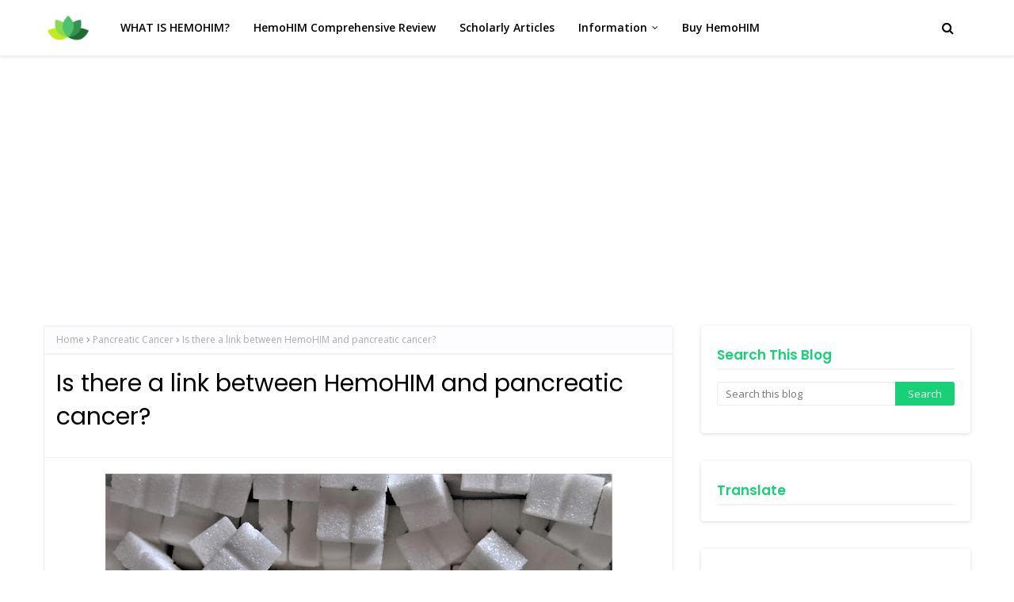

--- FILE ---
content_type: text/html; charset=UTF-8
request_url: https://www.hemohimreview.com/2022/08/hemohim-and-pancreatic-cancer.html
body_size: 47835
content:
<!DOCTYPE html>
<html class='ltr' dir='ltr' xmlns='http://www.w3.org/1999/xhtml' xmlns:b='http://www.google.com/2005/gml/b' xmlns:data='http://www.google.com/2005/gml/data' xmlns:expr='http://www.google.com/2005/gml/expr'>
<head>
<!-- Google tag (gtag.js) -->
<script async='async' src='https://www.googletagmanager.com/gtag/js?id=G-QP11B18SBN'></script>
<script>
  window.dataLayer = window.dataLayer || [];
  function gtag(){dataLayer.push(arguments);}
  gtag('js', new Date());

  gtag('config', 'G-QP11B18SBN');
</script>
<meta content='width=device-width, initial-scale=1, minimum-scale=1, maximum-scale=1' name='viewport'/>
<title>Is there a link between HemoHIM and pancreatic cancer?</title>
<meta content='text/html; charset=UTF-8' http-equiv='Content-Type'/>
<!-- Chrome, Firefox OS and Opera -->
<meta content='#ffffff' name='theme-color'/>
<!-- Windows Phone -->
<meta content='#ffffff' name='msapplication-navbutton-color'/>
<meta content='blogger' name='generator'/>
<link href='https://www.hemohimreview.com/favicon.ico' rel='icon' type='image/x-icon'/>
<link href='https://www.hemohimreview.com/2022/08/hemohim-and-pancreatic-cancer.html' rel='canonical'/>
<link rel="alternate" type="application/atom+xml" title="HemoHIM Review - Atom" href="https://www.hemohimreview.com/feeds/posts/default" />
<link rel="alternate" type="application/rss+xml" title="HemoHIM Review - RSS" href="https://www.hemohimreview.com/feeds/posts/default?alt=rss" />
<link rel="service.post" type="application/atom+xml" title="HemoHIM Review - Atom" href="https://www.blogger.com/feeds/6051204044790568972/posts/default" />

<link rel="alternate" type="application/atom+xml" title="HemoHIM Review - Atom" href="https://www.hemohimreview.com/feeds/6707752523700562558/comments/default" />
<!--Can't find substitution for tag [blog.ieCssRetrofitLinks]-->
<link href='https://blogger.googleusercontent.com/img/b/R29vZ2xl/AVvXsEiJjsrWwLnP_EnmrHjpMuy16hSZ6H8U5Aea2z3B6oYksuWMB1B3rn0tPdDId348SUOd8_Eb3z1dh2zTQchB5j8Bl0_Ct03vfYJ6a14CWEOJG-uzLoBM7Zi70CYoUNFsus1dJo5lEtJyp4LXUnPFEqjwRSvG34iMRZpwo0afLoJCYNvwSX8kBRm27AhOig/w640-h422/white-5040127.jpg' rel='image_src'/>
<meta content='https://www.hemohimreview.com/2022/08/hemohim-and-pancreatic-cancer.html' property='og:url'/>
<meta content='Is there a link between HemoHIM and pancreatic cancer?' property='og:title'/>
<meta content='Pancreatic cancer is one of the most deadly kinds of cancer. Only 9% of people with pancreatic cancer will be alive after 5 years. There is ...' property='og:description'/>
<meta content='https://blogger.googleusercontent.com/img/b/R29vZ2xl/AVvXsEiJjsrWwLnP_EnmrHjpMuy16hSZ6H8U5Aea2z3B6oYksuWMB1B3rn0tPdDId348SUOd8_Eb3z1dh2zTQchB5j8Bl0_Ct03vfYJ6a14CWEOJG-uzLoBM7Zi70CYoUNFsus1dJo5lEtJyp4LXUnPFEqjwRSvG34iMRZpwo0afLoJCYNvwSX8kBRm27AhOig/w1200-h630-p-k-no-nu/white-5040127.jpg' property='og:image'/>
<!-- Google Fonts -->
<link href='//fonts.googleapis.com/css?family=Open+Sans:400,400i,600,600i,700,700i|Poppins:400,600,700' media='all' rel='stylesheet' type='text/css'/>
<link href='https://stackpath.bootstrapcdn.com/font-awesome/4.7.0/css/font-awesome.min.css' rel='stylesheet'/>
<!-- Template Style CSS -->
<style type='text/css'>@font-face{font-family:'Open Sans';font-style:normal;font-weight:400;font-stretch:100%;font-display:swap;src:url(//fonts.gstatic.com/s/opensans/v44/memSYaGs126MiZpBA-UvWbX2vVnXBbObj2OVZyOOSr4dVJWUgsjZ0B4taVIUwaEQbjB_mQ.woff2)format('woff2');unicode-range:U+0460-052F,U+1C80-1C8A,U+20B4,U+2DE0-2DFF,U+A640-A69F,U+FE2E-FE2F;}@font-face{font-family:'Open Sans';font-style:normal;font-weight:400;font-stretch:100%;font-display:swap;src:url(//fonts.gstatic.com/s/opensans/v44/memSYaGs126MiZpBA-UvWbX2vVnXBbObj2OVZyOOSr4dVJWUgsjZ0B4kaVIUwaEQbjB_mQ.woff2)format('woff2');unicode-range:U+0301,U+0400-045F,U+0490-0491,U+04B0-04B1,U+2116;}@font-face{font-family:'Open Sans';font-style:normal;font-weight:400;font-stretch:100%;font-display:swap;src:url(//fonts.gstatic.com/s/opensans/v44/memSYaGs126MiZpBA-UvWbX2vVnXBbObj2OVZyOOSr4dVJWUgsjZ0B4saVIUwaEQbjB_mQ.woff2)format('woff2');unicode-range:U+1F00-1FFF;}@font-face{font-family:'Open Sans';font-style:normal;font-weight:400;font-stretch:100%;font-display:swap;src:url(//fonts.gstatic.com/s/opensans/v44/memSYaGs126MiZpBA-UvWbX2vVnXBbObj2OVZyOOSr4dVJWUgsjZ0B4jaVIUwaEQbjB_mQ.woff2)format('woff2');unicode-range:U+0370-0377,U+037A-037F,U+0384-038A,U+038C,U+038E-03A1,U+03A3-03FF;}@font-face{font-family:'Open Sans';font-style:normal;font-weight:400;font-stretch:100%;font-display:swap;src:url(//fonts.gstatic.com/s/opensans/v44/memSYaGs126MiZpBA-UvWbX2vVnXBbObj2OVZyOOSr4dVJWUgsjZ0B4iaVIUwaEQbjB_mQ.woff2)format('woff2');unicode-range:U+0307-0308,U+0590-05FF,U+200C-2010,U+20AA,U+25CC,U+FB1D-FB4F;}@font-face{font-family:'Open Sans';font-style:normal;font-weight:400;font-stretch:100%;font-display:swap;src:url(//fonts.gstatic.com/s/opensans/v44/memSYaGs126MiZpBA-UvWbX2vVnXBbObj2OVZyOOSr4dVJWUgsjZ0B5caVIUwaEQbjB_mQ.woff2)format('woff2');unicode-range:U+0302-0303,U+0305,U+0307-0308,U+0310,U+0312,U+0315,U+031A,U+0326-0327,U+032C,U+032F-0330,U+0332-0333,U+0338,U+033A,U+0346,U+034D,U+0391-03A1,U+03A3-03A9,U+03B1-03C9,U+03D1,U+03D5-03D6,U+03F0-03F1,U+03F4-03F5,U+2016-2017,U+2034-2038,U+203C,U+2040,U+2043,U+2047,U+2050,U+2057,U+205F,U+2070-2071,U+2074-208E,U+2090-209C,U+20D0-20DC,U+20E1,U+20E5-20EF,U+2100-2112,U+2114-2115,U+2117-2121,U+2123-214F,U+2190,U+2192,U+2194-21AE,U+21B0-21E5,U+21F1-21F2,U+21F4-2211,U+2213-2214,U+2216-22FF,U+2308-230B,U+2310,U+2319,U+231C-2321,U+2336-237A,U+237C,U+2395,U+239B-23B7,U+23D0,U+23DC-23E1,U+2474-2475,U+25AF,U+25B3,U+25B7,U+25BD,U+25C1,U+25CA,U+25CC,U+25FB,U+266D-266F,U+27C0-27FF,U+2900-2AFF,U+2B0E-2B11,U+2B30-2B4C,U+2BFE,U+3030,U+FF5B,U+FF5D,U+1D400-1D7FF,U+1EE00-1EEFF;}@font-face{font-family:'Open Sans';font-style:normal;font-weight:400;font-stretch:100%;font-display:swap;src:url(//fonts.gstatic.com/s/opensans/v44/memSYaGs126MiZpBA-UvWbX2vVnXBbObj2OVZyOOSr4dVJWUgsjZ0B5OaVIUwaEQbjB_mQ.woff2)format('woff2');unicode-range:U+0001-000C,U+000E-001F,U+007F-009F,U+20DD-20E0,U+20E2-20E4,U+2150-218F,U+2190,U+2192,U+2194-2199,U+21AF,U+21E6-21F0,U+21F3,U+2218-2219,U+2299,U+22C4-22C6,U+2300-243F,U+2440-244A,U+2460-24FF,U+25A0-27BF,U+2800-28FF,U+2921-2922,U+2981,U+29BF,U+29EB,U+2B00-2BFF,U+4DC0-4DFF,U+FFF9-FFFB,U+10140-1018E,U+10190-1019C,U+101A0,U+101D0-101FD,U+102E0-102FB,U+10E60-10E7E,U+1D2C0-1D2D3,U+1D2E0-1D37F,U+1F000-1F0FF,U+1F100-1F1AD,U+1F1E6-1F1FF,U+1F30D-1F30F,U+1F315,U+1F31C,U+1F31E,U+1F320-1F32C,U+1F336,U+1F378,U+1F37D,U+1F382,U+1F393-1F39F,U+1F3A7-1F3A8,U+1F3AC-1F3AF,U+1F3C2,U+1F3C4-1F3C6,U+1F3CA-1F3CE,U+1F3D4-1F3E0,U+1F3ED,U+1F3F1-1F3F3,U+1F3F5-1F3F7,U+1F408,U+1F415,U+1F41F,U+1F426,U+1F43F,U+1F441-1F442,U+1F444,U+1F446-1F449,U+1F44C-1F44E,U+1F453,U+1F46A,U+1F47D,U+1F4A3,U+1F4B0,U+1F4B3,U+1F4B9,U+1F4BB,U+1F4BF,U+1F4C8-1F4CB,U+1F4D6,U+1F4DA,U+1F4DF,U+1F4E3-1F4E6,U+1F4EA-1F4ED,U+1F4F7,U+1F4F9-1F4FB,U+1F4FD-1F4FE,U+1F503,U+1F507-1F50B,U+1F50D,U+1F512-1F513,U+1F53E-1F54A,U+1F54F-1F5FA,U+1F610,U+1F650-1F67F,U+1F687,U+1F68D,U+1F691,U+1F694,U+1F698,U+1F6AD,U+1F6B2,U+1F6B9-1F6BA,U+1F6BC,U+1F6C6-1F6CF,U+1F6D3-1F6D7,U+1F6E0-1F6EA,U+1F6F0-1F6F3,U+1F6F7-1F6FC,U+1F700-1F7FF,U+1F800-1F80B,U+1F810-1F847,U+1F850-1F859,U+1F860-1F887,U+1F890-1F8AD,U+1F8B0-1F8BB,U+1F8C0-1F8C1,U+1F900-1F90B,U+1F93B,U+1F946,U+1F984,U+1F996,U+1F9E9,U+1FA00-1FA6F,U+1FA70-1FA7C,U+1FA80-1FA89,U+1FA8F-1FAC6,U+1FACE-1FADC,U+1FADF-1FAE9,U+1FAF0-1FAF8,U+1FB00-1FBFF;}@font-face{font-family:'Open Sans';font-style:normal;font-weight:400;font-stretch:100%;font-display:swap;src:url(//fonts.gstatic.com/s/opensans/v44/memSYaGs126MiZpBA-UvWbX2vVnXBbObj2OVZyOOSr4dVJWUgsjZ0B4vaVIUwaEQbjB_mQ.woff2)format('woff2');unicode-range:U+0102-0103,U+0110-0111,U+0128-0129,U+0168-0169,U+01A0-01A1,U+01AF-01B0,U+0300-0301,U+0303-0304,U+0308-0309,U+0323,U+0329,U+1EA0-1EF9,U+20AB;}@font-face{font-family:'Open Sans';font-style:normal;font-weight:400;font-stretch:100%;font-display:swap;src:url(//fonts.gstatic.com/s/opensans/v44/memSYaGs126MiZpBA-UvWbX2vVnXBbObj2OVZyOOSr4dVJWUgsjZ0B4uaVIUwaEQbjB_mQ.woff2)format('woff2');unicode-range:U+0100-02BA,U+02BD-02C5,U+02C7-02CC,U+02CE-02D7,U+02DD-02FF,U+0304,U+0308,U+0329,U+1D00-1DBF,U+1E00-1E9F,U+1EF2-1EFF,U+2020,U+20A0-20AB,U+20AD-20C0,U+2113,U+2C60-2C7F,U+A720-A7FF;}@font-face{font-family:'Open Sans';font-style:normal;font-weight:400;font-stretch:100%;font-display:swap;src:url(//fonts.gstatic.com/s/opensans/v44/memSYaGs126MiZpBA-UvWbX2vVnXBbObj2OVZyOOSr4dVJWUgsjZ0B4gaVIUwaEQbjA.woff2)format('woff2');unicode-range:U+0000-00FF,U+0131,U+0152-0153,U+02BB-02BC,U+02C6,U+02DA,U+02DC,U+0304,U+0308,U+0329,U+2000-206F,U+20AC,U+2122,U+2191,U+2193,U+2212,U+2215,U+FEFF,U+FFFD;}</style>
<style id='page-skin-1' type='text/css'><!--
/*
-----------------------------------------------
Blogger Template Style
Name:        Kate
License:     Free Version
Version:     1.0
Author:      SoraTemplates
Author Url:  https://www.soratemplates.com/
----------------------------------------------- */
/*-- Reset CSS --*/
#google_translate_element { clear: both; }.thread-expanded .thread-count a { display: none; }.comments .continue { display: none!important; }
.CSS_LIGHTBOX{z-index:999999!important}.CSS_LIGHTBOX_ATTRIBUTION_INDEX_CONTAINER .CSS_HCONT_CHILDREN_HOLDER > .CSS_LAYOUT_COMPONENT.CSS_HCONT_CHILD:first-child > .CSS_LAYOUT_COMPONENT{opacity:0}a,abbr,acronym,address,applet,b,big,blockquote,body,caption,center,cite,code,dd,del,dfn,div,dl,dt,em,fieldset,font,form,h1,h2,h3,h4,h5,h6,html,i,iframe,img,ins,kbd,label,legend,li,object,p,pre,q,s,samp,small,span,strike,strong,sub,sup,table,tbody,td,tfoot,th,thead,tr,tt,u,ul,var{
padding:0;
border:0;
outline:0;
vertical-align:baseline;
background:0 0;
text-decoration:none
}
form,textarea,input,button{
-webkit-appearance:none;
-moz-appearance:none;
appearance:none;
border-radius:0
}
dl,ul{
list-style-position:inside;
font-weight:400;
list-style:none
}
ul li{
list-style:none
}
caption,th{
text-align:center
}
img{
border:none;
position:relative
}
a,a:visited{
text-decoration:none
}
.clearfix{
clear:both
}
.section,.widget,.widget ul{
margin:0;
padding:0
}
a{
color:#0f9d58
}
a img{
border:0
}
abbr{
text-decoration:none
}
.CSS_LIGHTBOX{
z-index:999999!important
}
.separator a{
clear:none!important;
float:none!important;
margin-left:0!important;
margin-right:0!important
}
#navbar-iframe,.widget-item-control,a.quickedit,.home-link,.feed-links{
display:none!important
}
.error_page #content-wrapper {
display: block;
}
.center{
display:table;
margin:0 auto;
position:relative
}
.widget > h2,.widget > h3{
display:none
}
/*-- Body Content CSS --*/
body{
background:#ffffff url() repeat fixed top left;
background-color:#ffffff;
font-family:'Open Sans',sans-serif;
font-size:14px;
font-weight:400;
color:#5a5a5a;
word-wrap:break-word;
margin:0;
padding:0
}
h1,h2,h3,h4,h5,h6{
font-family: 'Poppins', sans-serif;
}
#outer-wrapper{
margin:0 auto;
background-color:#ffffff;
box-shadow:0 0 5px rgba(0,0,0,.1)
}
.row{
width:1170px
}
#content-wrapper{
margin:40px auto 0;
overflow: visible;
}
.index #content-wrapper{
display: flex;
}
#content-wrapper > .container{
margin:0;
width:100%;
}
#main-wrapper{
float:left;
overflow:hidden;
width:calc(100% - 375px);
box-sizing:border-box;
word-wrap:break-word;
padding:0;
margin:0
}
#sidebar-wrapper{
float:right;
overflow:hidden;
width:340px;
box-sizing:border-box;
word-wrap:break-word;
padding:0
}
.post-image-wrap{
position:relative;
display:block
}
.post-image-link,.about-author .avatar-container,.comments .avatar-image-container{
background-color:rgba(155,155,155,0.07);
color:transparent!important
}
.post-thumb{
display:block;
position:relative;
width:100%;
height:100%;
object-fit:cover;
z-index:1;
opacity: 0;
transition:opacity .17s ease,transform .17s ease
}
.post-thumb.lazy-yard {
opacity: 1;
}
.post-image-link:hover .post-thumb,.post-image-wrap:hover .post-image-link .post-thumb{
opacity:.9
}
.post-title a{
display:block
}
.social a:before{
display:inline-block;
font-family:FontAwesome;
font-style:normal;
font-weight:400
}
.social .facebook a:before{
content:"\f09a"
}
.social .twitter a:before{
content:"\f099"
}
.social .gplus a:before{
content:"\f0d5"
}
.social .rss a:before{
content:"\f09e"
}
.social .youtube a:before{
content:"\f16a"
}
.social .skype a:before{
content:"\f17e"
}
.social .stumbleupon a:before{
content:"\f1a4"
}
.social .tumblr a:before{
content:"\f173"
}
.social .vk a:before{
content:"\f189"
}
.social .stack-overflow a:before{
content:"\f16c"
}
.social .github a:before{
content:"\f09b"
}
.social .linkedin a:before{
content:"\f0e1"
}
.social .dribbble a:before{
content:"\f17d"
}
.social .soundcloud a:before{
content:"\f1be"
}
.social .behance a:before{
content:"\f1b4"
}
.social .digg a:before{
content:"\f1a6"
}
.social .instagram a:before{
content:"\f16d"
}
.social .pinterest a:before{
content:"\f0d2"
}
.social .twitch a:before{
content:"\f1e8"
}
.social .delicious a:before{
content:"\f1a5"
}
.social .codepen a:before{
content:"\f1cb"
}
.social .reddit a:before{
content:"\f1a1"
}
.social .whatsapp a:before{
content:"\f232"
}
.social .snapchat a:before{
content:"\f2ac"
}
.social .email a:before{
content:"\f0e0"
}
.social .external-link a:before{
content:"\f35d"
}
.social-color .facebook a{
background-color:#3b5999
}
.social-color .twitter a{
background-color:#00acee
}
.social-color .gplus a{
background-color:#db4a39
}
.social-color .youtube a{
background-color:#db4a39
}
.social-color .instagram a{
background:linear-gradient(15deg,#ffb13d,#dd277b,#4d5ed4)
}
.social-color .pinterest a{
background-color:#ca2127
}
.social-color .dribbble a{
background-color:#ea4c89
}
.social-color .linkedin a{
background-color:#0077b5
}
.social-color .tumblr a{
background-color:#365069
}
.social-color .twitch a{
background-color:#6441a5
}
.social-color .rss a{
background-color:#ffc200
}
.social-color .skype a{
background-color:#00aff0
}
.social-color .stumbleupon a{
background-color:#eb4823
}
.social-color .vk a{
background-color:#4a76a8
}
.social-color .stack-overflow a{
background-color:#f48024
}
.social-color .github a{
background-color:#24292e
}
.social-color .soundcloud a{
background:linear-gradient(#ff7400,#ff3400)
}
.social-color .behance a{
background-color:#191919
}
.social-color .digg a{
background-color:#1b1a19
}
.social-color .delicious a{
background-color:#0076e8
}
.social-color .codepen a{
background-color:#000
}
.social-color .reddit a{
background-color:#ff4500
}
.social-color .whatsapp a{
background-color:#3fbb50
}
.social-color .snapchat a{
background-color:#ffe700
}
.social-color .email a{
background-color:#888
}
.social-color .external-link a{
background-color:#000000
}
.social-text .facebook a:after{
content:"Facebook"
}
.social-text .twitter a:after{
content:"Twitter"
}
.social-text .gplus a:after{
content:"Google Plus"
}
.social-text .rss a:after{
content:"Rss"
}
.social-text .youtube a:after{
content:"YouTube"
}
.social-text .skype a:after{
content:"Skype"
}
.social-text .stumbleupon a:after{
content:"StumbleUpon"
}
.social-text .tumblr a:after{
content:"Tumblr"
}
.social-text .vk a:after{
content:"VKontakte"
}
.social-text .stack-overflow a:after{
content:"Stack Overflow"
}
.social-text .github a:after{
content:"Github"
}
.social-text .linkedin a:after{
content:"LinkedIn"
}
.social-text .dribbble a:after{
content:"Dribbble"
}
.social-text .soundcloud a:after{
content:"SoundCloud"
}
.social-text .behance a:after{
content:"Behance"
}
.social-text .digg a:after{
content:"Digg"
}
.social-text .instagram a:after{
content:"Instagram"
}
.social-text .pinterest a:after{
content:"Pinterest"
}
.social-text .twitch a:after{
content:"Twitch"
}
.social-text .delicious a:after{
content:"Delicious"
}
.social-text .codepen a:after{
content:"CodePen"
}
.social-text .flipboard a:after{
content:"Flipboard"
}
.social-text .reddit a:after{
content:"Reddit"
}
.social-text .whatsapp a:after{
content:"Whatsapp"
}
.social-text .messenger a:after{
content:"Messenger"
}
.social-text .snapchat a:after{
content:"Snapchat"
}
.social-text .email a:after{
content:"Email"
}
.social-text .external-link a:after{
content:"WebSite"
}
#header-wrap{
position:relative;
width:100%;
height:70px;
background-color:#ffffff;
z-index:1010;
box-shadow:0 1px 4px 0 rgba(0,0,0,0.1);
border-bottom: 1px solid #eee;
}
.home #header-wrap {
box-shadow: none;
border-bottom: none;
}
#header-wrap .container{
position:relative;
margin:0 auto
}
.header-logo{
float:left;
margin:0 20px 0 0
}
.main-logo{
position:relative;
float:left;
width:auto;
max-width:250px;
max-height:52px;
margin:0;
padding: 9px 5px;
box-sizing:border-box;
}
.main-logo .header-image-wrapper{
display:block
}
.main-logo img{
max-width:100%;
max-height:52px;
margin:0
}
.main-logo h1, .main-logo h1 a{
color:#000000;
font-size:20px;
line-height:52px;
margin:0
}
.main-logo p{
font-size:12px;
margin:5px 0 0;
display:none;
}
.header-menu{
float:left
}
#main-menu .widget,#main-menu .widget > h3{
display:none
}
#main-menu .show-menu{
display:block
}
#main-menu{
position:relative;
height:70px;
z-index:15
}
#main-menu ul > li{
float:left;
position:relative;
margin:0;
padding:0;
transition:background .17s ease
}
#main-menu ul > li > a{
position:relative;
color:#000000;
font-size:14px;
font-weight:600;
line-height:70px;
display:inline-block;
text-decoration:none;
margin:0;
padding:0 15px;
transition:color .17s ease
}
#main-menu ul#main-menu-nav > li:hover{
background-color:rgba(255,255,255,0.05)
}
#main-menu ul#main-menu-nav > li:hover > a{
color:#000000
}
#main-menu ul > li > ul{
position:absolute;
float:left;
left:0;
top:70px;
width:180px;
background-color:#000000;
z-index:99999;
margin-top:0;
padding:0;
border:1px solid #000000;
box-shadow:0 2px 2px rgba(0,0,0,0.2);
visibility:hidden;
opacity:0
}
#main-menu ul > li > ul > li > ul{
position:absolute;
float:left;
top:0;
left:100%;
margin:-1px 0 0
}
#main-menu ul > li > ul > li{
display:block;
float:none;
position:relative;
background-color:rgba(255,255,255,0.03);
border-bottom:1px solid #000000;
transition:background .17s ease
}
#main-menu ul > li > ul > li a{
display:block;
height:36px;
font-size:13px;
color:#f0f0f0;
font-weight:600;
line-height:36px;
box-sizing:border-box;
margin:0;
padding:0 15px;
transition:color .17s ease
}
#main-menu ul > li > ul > li:last-child{
border-bottom:0
}
#main-menu ul > li.has-sub > a:after{
content:'\f107';
float:right;
font-family:FontAwesome;
font-size:12px;
font-weight:400;
margin:0 0 0 6px
}
#main-menu ul > li > ul > li.has-sub > a:after{
content:'\f105';
float:right;
margin:0
}
#main-menu ul > li > ul > li a:hover{
color:#18d076
}
#main-menu ul > li:hover > ul,#main-menu ul > li > ul > li:hover > ul{
visibility:visible;
opacity:1
}
#main-menu ul ul{
transition:all .17s ease
}
.show-search,.hide-search{
position:absolute;
top:0;
right:0;
display:block;
width:58px;
height:70px;
background-color:rgba(255,255,255,0.05);
line-height:70px;
z-index:20;
color:#000000;
font-size:16px;
font-weight:400;
text-align:center;
cursor:pointer;
transition:color .17s ease
}
.show-search:hover,.hide-search:hover{
color:#000000
}
.show-search:before{
content:"\f002";
font-family:FontAwesome
}
.hide-search:before{
content:"\f00d";
font-family:FontAwesome
}
#nav-search{
display:none;
position:absolute;
left:0;
top:0;
width:100%;
height:70px;
z-index:99;
background-color:#ffffff;
box-sizing:border-box;
padding:0
}
#nav-search .search-form{
width:100%;
height:70px;
background-color:rgba(0,0,0,0);
line-height:70px;
overflow:hidden;
padding:0
}
#nav-search .search-input{
width:100%;
height:70px;
font-family:inherit;
color:#000000;
margin:0;
padding:0 58px 0 0;
background-color:rgba(0,0,0,0);
font-size:13px;
font-weight:400;
box-sizing:border-box;
border:0
}
#nav-search .search-input:focus{
color:#000000;
outline:none
}
.mobile-menu-toggle{
display:none;
position:absolute;
top:0;
left:0;
width:58px;
height:70px;
line-height:70px;
background-color:rgba(255,255,255,0.05);
z-index:20;
color:#000000;
font-size:17px;
font-weight:400;
text-align:center;
cursor:pointer;
transition:color .17s ease
}
.mobile-menu-toggle:hover{
color:#000000
}
.mobile-menu-toggle:before{
content:"\f0c9";
font-family:FontAwesome
}
.nav-active .mobile-menu-toggle:before{
content:"\f00d";
font-family:FontAwesome
}
.overlay{
display:none;
position:fixed;
top:0;
left:0;
right:0;
bottom:0;
z-index:990;
background:rgba(255,255,255,0.8)
}
.mobile-menu-wrap{
display:none;
position:absolute;
top:70px;
left:0;
width:100%;
background-color:#000000;
box-sizing:border-box;
visibility:hidden;
z-index:1000;
opacity:0;
transition:all .17s ease
}
.nav-active .mobile-menu-wrap{
visibility:visible;
opacity:1
}
.mobile-menu{
position:relative;
overflow:hidden;
padding:20px;
border-top:1px solid rgba(255,255,255,0.03)
}
.mobile-menu > ul{
margin:0
}
.mobile-menu .m-sub{
display:none;
padding:0
}
.mobile-menu ul li{
position:relative;
display:block;
overflow:hidden;
float:left;
width:100%;
font-size:14px;
line-height:38px
}
.mobile-menu > ul > li{
font-weight:600
}
.mobile-menu > ul li ul{
overflow:hidden
}
.mobile-menu ul li a{
color:#f0f0f0;
padding:0;
display:block;
transition:all .17s ease
}
.mobile-menu ul li.has-sub .submenu-toggle{
position:absolute;
top:0;
right:0;
color:#f0f0f0;
cursor:pointer
}
.mobile-menu ul li.has-sub .submenu-toggle:after{
content:'\f105';
font-family:FontAwesome;
font-weight:400;
float:right;
width:34px;
font-size:14px;
text-align:center;
transition:all .17s ease
}
.mobile-menu ul li.has-sub.show > .submenu-toggle:after{
transform:rotate(90deg)
}
.mobile-menu > ul > li > ul > li > a{
color:#f0f0f0;
opacity:.7;
padding:0 0 0 15px
}
.mobile-menu > ul > li > ul > li > ul > li > a{
color:#f0f0f0;
opacity:.7;
padding:0 0 0 30px
}
.home-ad .widget > .widget-title{
display:none
}
.home-ad .widget-content{
float:left;
width:728px;
max-width:100%;
line-height:0;
margin:0 0 40px
}
#intro-wrap{
display:none;
position:relative;
float:left;
width:100%;
z-index:2;
margin:0
}
#main-intro{
position:relative;
float:left;
width:100%;
height:450px;
background-repeat:no-repeat;
background-size:cover;
background-position:center;
background-color:#ffffff;
}
#main-intro:before {
content: '';
background: rgba(0, 0, 0, 0.4);
position: absolute;
top: 0;
left: 0;
width: 100%;
height: 100%;
}
#main-intro .widget{
height:100%;
width:100%;
display:block;
overflow:hidden
}
.intro-content{
position:absolute;
top:50%;
left:50%;
transform:translate(-50%,-50%);
width:720px;
text-align:center;
margin:0
}
.intro-title{
font-size:37px;
color:#ffffff;
font-weight:700;
text-shadow: 0px 0px 10px rgb(0 0 0 / 50%);
margin:0 0 30px
}
.intro-snippet{
font-size:14px;
line-height:25px;
color:#828282;
margin:0
}
.intro-action a{
display:inline-block;
height:40px;
background-color:#18d076;
font-size:14px;
color:#fff;
line-height:40px;
padding:0 25px;
margin:30px 0 0;
border-radius:3px;
transition:background .17s ease
}
.intro-action a:hover{
background-color:#000000
}
.home-ad .widget > .widget-title{
display:none
}
.home-ad .widget{
width:728px;
max-width:100%;
margin:0 auto
}
.home-ad .widget .widget-content{
position:relative;
width:100%;
max-height:90px;
overflow:hidden;
line-height:1;
margin:0 0 30px
}
.post-tag{
height:18px;
z-index:5;
background-color:#18d076;
color:#fff;
font-size:10px;
line-height:18px;
font-weight:700;
text-transform:uppercase;
padding:0 6px
}
.ad-wrapper .widget > .widget-title {
display: none;
}
.ad-wrapper {
margin:0 auto;
}
.ad-wrapper .widget-content {
position:relative;
max-width:100%;
max-height:90px;
line-height:1;
margin:30px auto 0
}
.queryMessage{
overflow:hidden;
background-color:#fff;
color:#000000;
font-size:13px;
font-weight:400;
padding:8px 10px;
margin:0 0 25px;
border:1px solid #ebebf3;
border-radius:3px
}
.queryMessage .query-info{
margin:0 5px
}
.queryMessage .search-query,.queryMessage .search-label{
font-weight:700;
text-transform:uppercase
}
.queryMessage .search-query:before,.queryMessage .search-label:before{
content:"\201c"
}
.queryMessage .search-query:after,.queryMessage .search-label:after{
content:"\201d"
}
.queryMessage a.show-more{
float:right;
color:#18d076;
text-decoration:underline;
transition:opacity .17s
}
.queryMessage a.show-more:hover{
opacity:.8
}
.queryEmpty{
font-size:13px;
font-weight:400;
padding:10px 0;
margin:0 0 25px;
text-align:center
}
.title-wrap{
position:relative;
float:left;
width:100%;
margin:0
}
.title-wrap > h3{
position:relative;
display:block;
background-color:#fdfdff;
height:34px;
font-size:17px;
color:#18d076;
font-weight:600;
line-height:34px;
padding:0 15px;
margin:0;
border-bottom:2px solid #ebebf3
}
.custom-widget li{
overflow:hidden;
padding:15px 0 0;
margin:15px 0 0;
border-top:1px dotted #ebebf3
}
.custom-widget li:first-child{
padding:0;
margin:0;
border:0
}
.custom-widget .post-image-link{
position:relative;
width:75px;
height:60px;
float:left;
overflow:hidden;
display:block;
vertical-align:middle;
margin:0 12px 0 0;
border-radius:3px
}
.custom-widget .post-info{
overflow:hidden
}
.custom-widget .post-title{
overflow:hidden;
font-size:15px;
font-weight:400;
line-height:1.5em;
margin:0
}
.custom-widget .post-title a{
display:block;
color:#000000;
transition:color .17s
}
.custom-widget li:hover .post-title a{
color:#18d076
}
.index-post-wrap{
position: relative;
float: left;
width: 100%;
}
.grid-posts {
display: grid;
grid-template-columns: repeat(2,1fr);
grid-gap: 20px;
}
.blog-post{
display:block;
overflow:hidden;
word-wrap:break-word
}
.index-post{
padding: 0;
position: relative;
display: flex;
flex-direction: column;
overflow: visible;
webkit-box-shadow: 0px 1px 4px 0px rgb(0 0 0 / 15%);
-moz-box-shadow: 0px 1px 4px 0px rgba(0, 0, 0, 0.15);
box-shadow: 0px 1px 4px 0px rgb(0 0 0 / 15%);
-webkit-border-radius: 4px;
-moz-border-radius: 4px;
border-radius: 4px;
}
.index-post .post-thumb {
}
.index-post .post-info-wrap {
float:left;
text-align:center;
padding:20px;
background: #fff;
}
.index-post-inside-wrap {
float: left;
width: 100%;
height: auto;
box-sizing: border-box;
}
.index-post .post-image-wrap{
float:left;
width:100%;
height:auto;
overflow:hidden;
border-radius: 4px 4px 0 0;
margin:0
}
.index-post .post-image-wrap .post-image-link{
width:100%;
height:225px;
position:relative;
display:block;
z-index:1;
overflow:hidden;
}
.index-post .post-info{
float:left;
width:100%;
overflow:hidden
}
.index-post .post-info .post-tag {
background:transparent;
color:#000000;
}
.index-post .post-info .post-tag:before, .index-post .post-info .post-tag:after {
content: "";
height: 1px;
width: 16px;
background: rgba(153, 153, 153, 0.5);
position: absolute;
top: 50%;
margin-top: -1px;
}
.index-post .post-info .post-tag:before {
left: -24px;
}
.index-post .post-info .post-tag:after {
right: -24px;
}
.index-post .post-info > h2{
font-size:20px;
font-weight:600;
line-height:1.4em;
text-decoration:none;
margin:0
}
.index-post .post-info > h2 > a{
display:block;
color:#000000;
transition:color .17s
}
.index-post .post-info > h2 > a:hover{
color:#18d076
}
.widget iframe,.widget img{
max-width:100%
}
.post-meta{
overflow:hidden;
color:#aaa;
font-size:13px;
font-weight:400;
padding:0 1px
}
.post-meta .post-author,.post-meta .post-date{
float:left;
display:inline-block;
margin:0 10px 0 0
}
.index-post-footer .post-meta .post-author, .index-post-footer .post-meta .post-date{
float:none;
}
.post-meta .post-author:before,.post-meta .post-date:before{
font-family:FontAwesome;
font-weight:400;
margin:0 3px 0 0
}
.post-meta .post-author:before{
content:'\f007'
}
.post-meta .post-date:before{
content:'\f017'
}
.post-meta a{
color:#aaa;
transition:color .17s
}
.post-meta a:hover{
color:#18d076
}
.post-meta .post-author .meta-avatar{
float:left;
height:20px;
width:20px;
overflow:hidden;
margin:0 7px 0 0;
border-radius:100%;
box-shadow:0 0 3px rgba(0,0,0,0.1)
}
.post-meta .post-author .meta-avatar img{
display:block;
width:100%;
height:100%;
border-radius:100%
}
.index-post .post-meta{
margin:0
}
.post-snippet{
position:relative;
display:block;
overflow:hidden;
font-size:16px;
line-height:1.7em;
font-weight:400;
margin:10px 0 15px;
}
.index-post-footer{
position:relative;
float:left;
width:100%;
padding: 7px 0 0;
margin: 7px 0 0;
border-top:1px solid #f2f2f6
}
a.read-more{
height:28px;
font-size:12px;
font-weight:600;
text-transform:uppercase;
line-height:28px;
padding:0 13px;
margin:0;
background-color:#18d076;
color:#fff;
border:1px solid #18d076;
border-radius:3px;
display:inline-block;
transition:all .17s ease
}
a.read-more:hover{
background-color:#000000;
color:#fff;
border:1px solid #f2f2f6;
}
.read-more::before{
content:'\f064';
font-family:FontAwesome;
font-weight:400;
margin:0 5px 0 0
}
a.post-tag{
position:relative;
height:28px;
color:#fff;
font-size:12px;
font-weight:600;
text-transform:uppercase;
line-height:28px;
padding:0 13px;
margin:0;
transition:all .17s ease
}
a.post-tag:hover{
background-color:#000000;
color:#fff;
}
#breadcrumb{
font-size:12px;
font-weight:400;
height:34px;
background-color:#fdfdff;
color:#aaa;
line-height:34px;
padding:0 15px;
margin:0 0 15px;
border-bottom:2px solid #f2f2f6
}
#breadcrumb a{
color:#aaa;
transition:color .17s
}
#breadcrumb a:hover{
color:#18d076
}
#breadcrumb a,#breadcrumb em{
display:inline-block
}
#breadcrumb .delimiter:after{
content:'\f054';
font-family:FontAwesome;
font-size:7px;
font-weight:400;
font-style:normal;
vertical-align:middle;
margin:0 3px
}
.item-post h1.post-title{
color:#000000;
font-size:30px;
line-height:1.4em;
font-weight:400;
position:relative;
display:block;
padding:0 15px;
margin:0 0 15px
}
.static_page .item-post h1.post-title{
margin:15px 0 0
}
.item-post .post-body{
width:100%;
font-size:15px;
line-height:1.6em;
overflow:hidden;
box-sizing:border-box;
padding:20px 15px 0;
margin:15px 0 20px;
border-top:1px solid #f2f2f6
}
.item-post .post-outer{
padding:0
}
.item-post .post-body img{
max-width:100%
}
.main .widget{
margin:0
}
.main .Blog{
border-bottom-width:0
}
.post-item-inner{
position:relative;
float:left;
width:100%;
background-color:#fff;
overflow:hidden;
box-sizing:border-box;
margin:0 0 35px;
border:1px solid #ebebf3;
border-radius:3px
}
.post-item-inner .post-meta{
padding:0 15px
}
.post-footer{
position:relative;
float:left;
width:100%;
margin:0
}
.inline-ad{
position:relative;
display:block;
max-height:60px;
margin:0 0 30px
}
.inline-ad > ins{
display:block!important;
margin:0 auto!important
}
.item .inline-ad{
float:left;
width:100%;
margin:20px 0 0
}
.item-post-wrap > .inline-ad{
margin:0 0 20px
}
.post-labels{
overflow:hidden;
height:auto;
position:relative;
padding:0 15px;
margin:0 0 20px
}
.post-labels a{
float:left;
height:22px;
background-color:#fdfdff;
color:#000000;
font-size:12px;
line-height:22px;
font-weight:400;
margin:0;
padding:0 10px;
border:1px solid #f2f2f6;
border-radius:3px;
margin:0 5px 0 0;
transition:all .17s ease
}
.post-labels a:hover{
background-color:#18d076;
color:#fff;
border-color:#18d076
}
.post-reactions{
height:28px;
display:block;
padding:0 15px;
margin:0 0 15px
}
.post-reactions span{
float:left;
color:#000000;
font-size:12px;
line-height:25px;
text-transform:uppercase;
font-weight:600
}
.reactions-inner{
float:left;
margin:0;
height:28px
}
.post-share{
position:relative;
float:left;
width:100%;
overflow:hidden;
background-color:#fdfdff;
box-sizing:border-box;
padding:15px;
margin:0;
border-top:2px solid #f2f2f6
}
ul.share-links{
position:relative;
margin:0 -2.5px
}
.share-links li{
width:calc(100% / 7);
float:left;
box-sizing:border-box;
padding:0 2.5px;
margin:0
}
.share-links li a{
float:left;
display:inline-block;
cursor:pointer;
width:100%;
height:32px;
line-height:32px;
color:#fff;
font-weight:400;
font-size:17px;
text-align:center;
box-sizing:border-box;
opacity:1;
border-radius:3px;
transition:all .17s ease
}
.share-links li a:hover{
opacity:.8
}
ul.post-nav{
position:relative;
overflow:hidden;
display:block;
padding:0 5px;
margin:0 0 35px
}
.post-nav li{
display:inline-block;
width:50%
}
.post-nav .post-prev{
float:left;
text-align:left;
box-sizing:border-box;
padding:0 10px 0 0
}
.post-nav .post-next{
float:right;
text-align:right;
box-sizing:border-box;
padding:0 0 0 10px
}
.post-nav li a{
color:#000000;
line-height:1.4em;
display:block;
overflow:hidden;
transition:color .17s
}
.post-nav li:hover a{
color:#18d076
}
.post-nav li span{
display:block;
font-size:11px;
color:#aaa;
font-weight:600;
text-transform:uppercase;
padding:0 0 3px
}
.post-nav .post-prev span:before{
content:"\f053";
float:left;
font-family:FontAwesome;
font-size:10px;
font-weight:400;
text-transform:none;
margin:0 2px 0 0
}
.post-nav .post-next span:after{
content:"\f054";
float:right;
font-family:FontAwesome;
font-size:10px;
font-weight:400;
text-transform:none;
margin:0 0 0 2px
}
.post-nav p{
font-family: 'Poppins',Open Sans,sans-serif;
font-size:12px;
font-weight:400;
line-height:1.5em;
margin:0
}
.post-nav .post-nav-active p{
color:#aaa
}
.about-author{
position:relative;
display:block;
overflow:hidden;
background-color:#fff;
padding:20px;
margin:0 0 35px;
border:1px solid #ebebf3;
border-radius:3px
}
.about-author .avatar-container{
position:relative;
float:left;
width:80px;
height:80px;
background-color:rgba(255,255,255,0.05);
overflow:hidden;
margin:0 15px 0 0
}
.about-author .author-avatar{
float:left;
width:100%;
height:100%;
border-radius:3px
}
.author-name{
overflow:hidden;
display:inline-block;
font-size:16px;
font-weight:600;
margin:0
}
.author-name span{
color:#000000
}
.author-name a{
color:#18d076;
transition:opacity .17s
}
.author-name a:hover{
opacity:.8
}
.author-description{
display:block;
overflow:hidden;
font-size:12px;
font-weight:400;
line-height:1.6em
}
.author-description a:hover{
text-decoration:underline
}
#related-wrap{
overflow:hidden;
background-color:#fff;
margin:0 0 35px;
border:1px solid #ebebf3;
border-radius:3px
}
#related-wrap .related-tag{
display:none
}
.related-ready{
float:left;
width:100%;
box-sizing:border-box;
padding:15px
}
.related-ready .loader{
height:178px
}
ul.related-posts{
position:relative;
overflow:hidden;
margin:0 -10px;
padding:0
}
.related-posts .related-item{
width:33.33333333%;
position:relative;
overflow:hidden;
float:left;
display:block;
box-sizing:border-box;
padding:0 10px;
margin:0
}
.related-posts .post-image-link{
width:100%;
height:120px;
position:relative;
overflow:hidden;
display:block;
margin:0 0 10px;
border-radius:3px
}
.related-posts .post-title{
font-size:15px;
font-weight:400;
line-height:1.5em;
display:block;
margin:0
}
.related-posts .post-title a{
color:#000000;
transition:color .17s
}
.related-posts .post-meta{
font-size:11px;
margin:0 0 3px
}
.related-posts .related-item:hover .post-title a{
color:#18d076
}
#blog-pager{
float:left;
width:100%;
overflow:hidden;
text-align:center;
clear:both;
margin:30px 0
}
.blog-pager-older-link{
display:inline-block;
height:38px;
background-color:#18d076;
font-size:14px;
color:#fff;
font-weight:600;
text-transform:uppercase;
line-height:38px;
padding:0 15px;
border-radius:3px;
transition:background .17s ease
}
.blog-pager-older-link:before{
content:'\f021';
font-family:FontAwesome;
font-weight:400;
margin:0 5px 0 0
}
.blog-pager-older-link:hover{
background-color:#000000
}
.blog-post-comments{
display:none;
overflow:hidden;
background-color:#fff;
margin:0 0 35px;
border:1px solid #ebebf3;
border-radius:3px
}
.blog-post-comments .comments-title{
margin:0 0 20px
}
.comments-system-disqus .comments-title,.comments-system-facebook .comments-title{
margin:0
}
#disqus_thread{
float:left;
width:100%;
padding:10px 15px;
box-sizing:border-box
}
.blog-post-comments .fb_iframe_widget{
box-sizing:border-box;
padding:0 5px
}
#comments{
margin:0
}
#gpluscomments{
float:left!important;
width:100%!important;
margin:0 0 25px!important
}
#gpluscomments iframe{
float:left!important;
width:100%
}
.comments{
display:block;
clear:both;
padding:0 15px;
margin:0;
color:#000000
}
.comments .comment-thread > ol{
padding:0
}
.comments > h3{
font-size:13px;
font-weight:400;
font-style:italic;
padding-top:1px
}
.comments .comments-content .comment{
list-style:none;
margin:0;
padding:0 0 8px
}
.comments .comments-content .comment:first-child{
padding-top:0
}
.facebook-tab,.fb_iframe_widget_fluid span,.fb_iframe_widget iframe{
width:100%!important
}
.comments .item-control{
position:static
}
.comments .avatar-image-container{
float:left;
overflow:hidden;
position:absolute
}
.comments .avatar-image-container,.comments .avatar-image-container img{
height:35px;
max-height:35px;
width:35px;
max-width:35px;
border-radius:100%
}
.comments .comment-block{
overflow:hidden;
padding:0 0 20px
}
.comments .comment-block,.comments .comments-content .comment-replies{
margin:0 0 0 50px
}
.comments .comments-content .inline-thread{
padding:0
}
.comments .comment-actions{
float:left;
width:100%;
position:relative;
margin:0
}
.comments .comments-content .comment-header{
font-size:16px;
display:block;
overflow:hidden;
clear:both;
margin:0 0 3px;
padding:0 0 5px;
border-bottom:1px dotted #ebebf3
}
.comments .comments-content .comment-header a{
color:#000000;
transition:color .17s
}
.comments .comments-content .comment-header a:hover{
color:#18d076
}
.comments .comments-content .user{
font-family: 'Poppins',Open Sans,sans-serif;
font-style:normal;
font-weight:400;
display:block
}
.comments .comments-content .icon.blog-author{
display:none
}
.comments .comments-content .comment-content{
float:left;
font-size:13px;
color:#5E5E5E;
font-weight:400;
text-align:left;
line-height:1.4em;
margin:10px 0
}
.comments .comment .comment-actions a{
margin-right:5px;
padding:2px 5px;
background-color:#fdfdff;
color:#000000;
font-weight:400;
font-size:10px;
border:1px solid #f2f2f6;
border-radius:3px;
transition:all .17s ease
}
.comments .comment .comment-actions a:hover{
color:#fff;
background-color:#18d076;
border-color:#18d076;
text-decoration:none
}
.comments .comments-content .datetime{
float:left;
font-size:11px;
font-weight:400;
color:#aaa;
position:relative;
padding:0 1px;
margin:5px 0 0;
display:block
}
.comments .comments-content .datetime a,.comments .comments-content .datetime a:hover{
color:#aaa
}
.comments .thread-toggle{
margin-bottom:4px
}
.comments .thread-toggle .thread-arrow{
height:7px;
margin:0 3px 2px 0
}
.comments .thread-count a,.comments .continue a{
transition:opacity .17s
}
.comments .thread-count a:hover,.comments .continue a:hover{
opacity:.8
}
.comments .continue a{
display:none
}
.comments .thread-expanded{
padding:5px 0 0
}
.comments .thread-chrome.thread-collapsed{
display:none
}
.thread-arrow:before{
content:'';
font-family:FontAwesome;
color:#000000;
font-weight:400;
margin:0 2px 0 0
}
.comments .thread-expanded .thread-arrow:before{
content:'\f0d7'
}
.comments .thread-collapsed .thread-arrow:before{
content:'\f0da'
}
.comments .comments-content .comment-thread{
margin:0
}
.comments .continue a{
padding:0 0 0 60px;
font-weight:400
}
.comments .comments-content .loadmore.loaded{
margin:0;
padding:0
}
.comments .comment-replybox-thread{
margin:0
}
.thread-expanded .thread-count,.thread-expanded .thread-arrow,.comments .comments-content .loadmore,.comments .comments-content .loadmore.loaded{
display:none
}
#comment-editor{
margin:0 0 20px
}
.post-body h1,.post-body h2,.post-body h3,.post-body h4,.post-body h5,.post-body h6{
color:#000000;
font-weight:600;
margin:0 0 15px
}
.post-body h1,.post-body h2{
font-size:24px
}
.post-body h3{
font-size:21px
}
.post-body h4{
font-size:18px
}
.post-body h5{
font-size:16px
}
.post-body h6{
font-size:13px
}
blockquote{
font-style:italic;
padding:10px;
margin:0;
border-left:4px solid #18d076
}
blockquote:before,blockquote:after{
display:inline-block;
font-family:FontAwesome;
font-style:normal;
font-weight:400;
color:#aaa;
line-height:1
}
blockquote:before{
content:'\f10d';
margin:0 10px 0 0
}
blockquote:after{
content:'\f10e';
margin:0 0 0 10px
}
.widget .post-body ul,.widget .post-body ol{
line-height:1.5;
font-weight:400
}
.widget .post-body li{
margin:5px 0;
padding:0;
line-height:1.5
}
.post-body ul{
padding:0 0 0 20px
}
.post-body ul li:before{
content:"\f105";
font-family:FontAwesome;
font-size:13px;
font-weight:400;
margin:0 5px 0 0
}
.post-body u{
text-decoration:underline
}
.post-body a{
transition:color .17s ease
}
.post-body strike{
text-decoration:line-through
}
.contact-form{
overflow:hidden
}
.contact-form .widget-title{
display:none
}
.contact-form .contact-form-name{
width:calc(50% - 5px)
}
.contact-form .contact-form-email{
width:calc(50% - 5px);
float:right
}
.sidebar .widget{
position:relative;
overflow:hidden;
padding:20px;
background: #fff;
webkit-box-shadow: 0px 1px 4px 0px rgb(0 0 0 / 15%);
-moz-box-shadow: 0px 1px 4px 0px rgba(0, 0, 0, 0.15);
box-shadow: 0px 1px 4px 0px rgb(0 0 0 / 15%);
-webkit-border-radius: 4px;
-moz-border-radius: 4px;
border-radius: 4px;
box-sizing:border-box;
margin:0 0 35px;
}
.sidebar .widget-title{
position:relative;
float:left;
width:100%;
margin:0
}
.sidebar .widget-title > h3{
position:relative;
display:block;
height:34px;
font-size:17px;
color:#18d076;
font-weight:600;
line-height:34px;
padding:0;
margin:0;
border-bottom:2px solid #f2f2f6
}
.sidebar .widget-content{
float:left;
width:100%;
box-sizing:border-box;
padding:15px 0;
margin:0
}
ul.social-counter{
margin:0 -5px
}
.social-counter li{
float:left;
width:20%;
box-sizing:border-box;
padding:0 5px;
margin:10px 0 0
}
.social-counter li:nth-child(1),.social-counter li:nth-child(2),.social-counter li:nth-child(3),.social-counter li:nth-child(4),.social-counter li:nth-child(5){
margin-top:0
}
.social-counter li a{
display:block;
height:40px;
font-size:22px;
color:#fff;
text-align:center;
line-height:40px;
border-radius:2px;
transition:opacity .17s
}
.social-counter li a:hover{
opacity:.8
}
.list-label li{
position:relative;
display:block;
padding:7px 0;
border-top:1px dotted #ebebf3
}
.list-label li:first-child{
padding-top:0;
border-top:0
}
.list-label li:last-child{
padding-bottom:0;
border-bottom:0
}
.list-label li a{
display:block;
color:#000000;
font-size:13px;
font-weight:400;
text-transform:capitalize;
transition:color .17s
}
.list-label li a:before{
content:"\f054";
float:left;
color:#000000;
font-weight:400;
font-family:FontAwesome;
font-size:6px;
margin:6px 3px 0 0;
transition:color .17s
}
.list-label li a:hover{
color:#18d076
}
.list-label .label-count{
position:relative;
float:right;
font-size:11px;
font-weight:400;
text-align:center;
line-height:16px
}
.cloud-label li{
position:relative;
float:left;
margin:0 5px 5px 0
}
.cloud-label li a{
display:block;
height:26px;
background-color:#fdfdff;
color:#000000;
font-size:12px;
line-height:26px;
font-weight:400;
padding:0 10px;
border:1px solid #f2f2f6;
border-radius:3px;
transition:all .17s ease
}
.cloud-label li a:hover{
color:#fff;
background-color:#18d076;
border-color:#18d076
}
.cloud-label .label-count{
display:none
}
.sidebar .FollowByEmail > .widget-title > h3{
margin:0
}
.FollowByEmail .widget-content{
position:relative;
overflow:hidden;
text-align:center;
font-weight:400;
box-sizing:border-box;
padding:20px
}
.FollowByEmail .widget-content > h3{
font-size:17px;
color:#18d076;
font-weight:600;
margin:0 0 13px
}
.FollowByEmail .before-text{
font-size:13px;
line-height:1.5em;
margin:0 0 15px;
display:block;
padding:0 10px;
overflow:hidden
}
.FollowByEmail .follow-by-email-inner{
position:relative
}
.FollowByEmail .follow-by-email-inner .follow-by-email-address{
width:100%;
height:32px;
color:#000000;
font-size:11px;
font-family:inherit;
padding:0 10px;
margin:0 0 10px;
box-sizing:border-box;
border:1px solid #eee;
border-radius:3px;
transition:ease .17s
}
.FollowByEmail .follow-by-email-inner .follow-by-email-submit{
width:100%;
height:32px;
font-family:inherit;
font-size:11px;
color:#fff;
background-color:#18d076;
text-transform:uppercase;
text-align:center;
font-weight:600;
cursor:pointer;
margin:0;
border:0;
border-radius:3px;
transition:background .17s ease
}
.FollowByEmail .follow-by-email-inner .follow-by-email-submit:hover{
background-color:#000000
}
#ArchiveList ul.flat li{
color:#000000;
font-size:13px;
font-weight:400;
padding:7px 0;
border-bottom:1px dotted #eaeaea
}
#ArchiveList ul.flat li:first-child{
padding-top:0
}
#ArchiveList ul.flat li:last-child{
padding-bottom:0;
border-bottom:0
}
#ArchiveList .flat li > a{
display:block;
color:#000000;
transition:color .17s
}
#ArchiveList .flat li > a:hover{
color:#18d076
}
#ArchiveList .flat li > a:before{
content:"\f054";
float:left;
color:#000000;
font-weight:400;
font-family:FontAwesome;
font-size:6px;
margin:6px 3px 0 0;
display:inline-block;
transition:color .17s
}
#ArchiveList .flat li > a > span{
position:relative;
float:right;
width:16px;
height:16px;
background-color:#18d076;
color:#fff;
font-size:11px;
font-weight:400;
text-align:center;
line-height:16px
}
.common-widget .PopularPosts .post{
overflow:hidden;
padding:15px 0 0;
margin:15px 0 0;
border-top:1px dotted #ebebf3
}
.common-widget .PopularPosts .post:first-child{
padding:0;
margin:0;
border:0
}
.common-widget .PopularPosts .post-image-link{
position:relative;
width:75px;
height:60px;
float:left;
overflow:hidden;
display:block;
vertical-align:middle;
margin:0 12px 0 0;
border-radius:3px
}
.common-widget .PopularPosts .post-info{
overflow:hidden
}
.common-widget .PopularPosts .post-title{
font-size:15px;
font-weight:400;
line-height:1.5em;
margin:0
}
.common-widget .PopularPosts .post-title a{
display:block;
color:#000000;
transition:color .17s
}
.common-widget .PopularPosts .post:hover .post-title a{
color:#18d076
}
.common-widget .PopularPosts .post-date:before{
font-size:10px
}
.Text{
font-size:13px
}
.contact-form-widget{
float:left;
width:100%;
box-sizing:border-box;
padding:15px
}
.contact-form-widget form{
font-weight:400
}
.contact-form-widget form > p{
margin:0
}
.contact-form-widget form > span{
color:red
}
.contact-form-name{
float:left;
width:100%;
height:30px;
font-family:inherit;
font-size:13px;
line-height:30px;
box-sizing:border-box;
padding:5px 10px;
margin:0 0 10px;
border:1px solid #ebebf3;
border-radius:3px
}
.contact-form-email{
float:left;
width:100%;
height:30px;
font-family:inherit;
font-size:13px;
line-height:30px;
box-sizing:border-box;
padding:5px 10px;
margin:0 0 10px;
border:1px solid #ebebf3;
border-radius:3px
}
.contact-form-email-message{
float:left;
width:100%;
font-family:inherit;
font-size:13px;
box-sizing:border-box;
padding:5px 10px;
margin:0 0 10px;
border:1px solid #ebebf3;
border-radius:3px
}
.contact-form-button-submit{
float:left;
width:100%;
height:30px;
background-color:#18d076;
font-family:inherit;
font-size:13px;
color:#fff;
line-height:30px;
cursor:pointer;
box-sizing:border-box;
padding:0 10px;
margin:0;
border:0;
border-radius:3px;
transition:background .17s ease
}
.contact-form-button-submit:hover{
background-color:#000000
}
.contact-form-error-message-with-border{
float:left;
width:100%;
background-color:#fbe5e5;
font-size:11px;
text-align:center;
line-height:11px;
padding:3px 0;
margin:10px 0;
box-sizing:border-box;
border:1px solid #fc6262
}
.contact-form-success-message-with-border{
float:left;
width:100%;
background-color:#eaf6ff;
font-size:11px;
text-align:center;
line-height:11px;
padding:3px 0;
margin:10px 0;
box-sizing:border-box;
border:1px solid #5ab6f9
}
.contact-form-cross{
margin:0 0 0 3px
}
.contact-form-error-message,.contact-form-success-message{
margin:0
}
.BlogSearch .search-input{
float:left;
width:75%;
height:30px;
background-color:#fff;
font-weight:400;
font-family:inherit;
font-size:13px;
line-height:30px;
box-sizing:border-box;
padding:5px 10px;
border:1px solid #ebebf3;
border-right-width:0;
border-radius:3px 0 0 3px
}
.BlogSearch .search-action{
float:right;
width:25%;
height:30px;
font-family:inherit;
font-size:13px;
line-height:30px;
cursor:pointer;
box-sizing:border-box;
background-color:#18d076;
color:#fff;
padding:0 5px;
border:0;
border-radius:0 3px 3px 0;
transition:background .17s ease
}
.BlogSearch .search-action:hover{
background-color:#000000
}
.Profile .profile-img{
float:left;
width:80px;
height:80px;
margin:0 15px 0 0;
transition:all .17s ease
}
.Profile .profile-datablock{
margin:0
}
.Profile .profile-data .g-profile{
display:block;
font-size:18px;
color:#000000;
font-weight:700;
margin:0 0 5px;
transition:color .17s ease
}
.Profile .profile-data .g-profile:hover{
color:#18d076
}
.Profile .profile-info > .profile-link{
color:#000000;
font-size:11px;
margin:5px 0 0;
transition:color .17s ease
}
.Profile .profile-info > .profile-link:hover{
color:#18d076
}
.Profile .profile-datablock .profile-textblock{
display:none
}
.common-widget .LinkList ul li,.common-widget .PageList ul li{
width:calc(50% - 5px);
padding:7px 0 0
}
.common-widget .LinkList ul li:nth-child(odd),.common-widget .PageList ul li:nth-child(odd){
float:left
}
.common-widget .LinkList ul li:nth-child(even),.common-widget .PageList ul li:nth-child(even){
float:right
}
.common-widget .LinkList ul li a,.common-widget .PageList ul li a{
display:block;
color:#000000;
font-size:13px;
font-weight:400;
transition:color .17s ease
}
.common-widget .LinkList ul li a:hover,.common-widget .PageList ul li a:hover{
color:#18d076
}
.common-widget .LinkList ul li:first-child,.common-widget .LinkList ul li:nth-child(2),.common-widget .PageList ul li:first-child,.common-widget .PageList ul li:nth-child(2){
padding:0
}
#footer-wrapper{
display:block;
width:100%;
overflow:hidden;
background-color:#000000;
padding:0;
border-top:2px solid #ebebf3
}
#footer-wrapper .container{
overflow:hidden;
margin:0 auto;
padding:15px 0
}
#footer-wrapper .primary-footer{
background:#171921;
float:left;
width:100%;
margin:0
}
#footer-about-area{
position:relative;
float:left;
width:100%;
padding:25px 0;
margin:0
}
.primary-footer.border #footer-about-area{
border-bottom:1px solid rgba(155,155,155,0.1)
}
#footer-about-area .widget{
position:relative;
float:left;
box-sizing:border-box;
margin:0
}
#footer-about-area{
width:calc(100% - (300px + 25px));
padding:0
}
#footer-about-area .footer-logo{
display:block;
float:left;
box-sizing:border-box;
padding:0 25px 0 0;
margin:0
}
#footer-about-area .footer-logo img{
display:block;
max-height:50px;
margin:0
}
#footer-about-area .Image .image-caption{
font-size:13px;
line-height:1.6em;
margin:0
}
#footer-about-area .Image .image-caption a{
color:#18d076
}
#footer-about-area .Image .image-caption a:hover{
color:#aaa
}
.foot-bar-social{
float:right;
width:300px;
margin:0;
position: relative;
box-sizing: border-box;
}
.foot-bar-social ul > li {
float: left;
margin: 0 0 0 10px;
}
.foot-bar-social ul > li > a {
display: block;
width: 32px;
height: 32px;
background-color: rgba(155,155,155,0.1);
font-size: 14px;
color: #dbdbdb;
text-align: center;
line-height: 32px;
box-sizing: border-box;
border: 0;
border-radius: 2px;
}
#footer-wrapper .copyright-area{
float:left;
font-size:13px;
display:block;
height:34px;
color:#fff;
font-weight:600;
line-height:34px
}
#footer-wrapper .copyright-area a{
color:#fff;
transition:color .17s
}
#menu-footer{
float:right;
position:relative;
display:block
}
#menu-footer .widget > .widget-title{
display:none
}
#menu-footer ul li{
display:inline-block;
height:34px;
padding:0;
margin:0
}
#menu-footer ul li a{
font-size:11px;
font-weight:600;
display:block;
color:#fff;
text-transform:uppercase;
line-height:34px;
padding:0 10px;
margin:0 0 0 5px;
transition:color .17s ease
}
#menu-footer ul li:last-child a{
padding-right:0;
}
#menu-footer ul li a:hover{
color:#efefef
}
.hidden-widgets{
display:none;
visibility:hidden
}
.back-top{
display:none;
z-index:1010;
width:32px;
height:32px;
position:fixed;
bottom:15px;
right:15px;
cursor:pointer;
overflow:hidden;
font-size:13px;
color:#fff;
text-align:center;
line-height:32px;
border-radius:3px
}
.back-top:before{
content:'';
position:absolute;
top:0;
left:0;
right:0;
bottom:0;
background-color:#18d076;
opacity:.5;
transition:opacity .17s ease
}
.back-top:after{
content:'\f077';
position:relative;
font-family:FontAwesome;
font-weight:400;
opacity:.8;
transition:opacity .17s ease
}
.back-top:hover:before,.back-top:hover:after,.nav-active .back-top:after,.nav-active .back-top:before{
opacity:1
}
.error404 #main-wrapper{
width:100%!important;
margin:0!important
}
.error404 #sidebar-wrapper{
display:none
}
.errorWrap{
color:#000000;
text-align:center;
padding:80px 0 100px
}
.errorWrap h3{
font-size:160px;
line-height:1;
margin:0 0 30px
}
.errorWrap h4{
font-size:25px;
margin:0 0 20px
}
.errorWrap p{
margin:0 0 10px
}
.errorWrap a{
display:block;
color:#18d076;
padding:10px 0 0
}
.errorWrap a i{
font-size:20px
}
.errorWrap a:hover{
text-decoration:underline
}
@media screen and (max-width: 1100px) {
#outer-wrapper{
max-width:100%
}
.row{
width:100%
}
#top-bar .container {
margin: 0 auto;
padding: 0 10px;
box-sizing: border-box;
}
#header-wrap{
box-sizing:border-box;
padding:0 20px
}
.ad-wrapper{
box-sizing:border-box;
padding:0 20px
}
#hot-wrapper {
box-sizing:border-box;
padding:0 20px
}
#content-wrapper{
position:relative;
box-sizing:border-box;
padding:0 20px;
margin:30px 0 0
}
#footer-wrapper .container{
box-sizing:border-box;
padding:10px 20px
}
}
@media screen and (max-width: 980px) {
#content-wrapper > .container{
margin:0
}
#header-wrap{
padding:0
}
#header-inner a{
display:inline-block!important
}
.header-logo,.main-logo{
width:100%;
max-width:100%;
text-align:center;
margin:0
}
.header-menu{
display:none
}
.mobile-menu-wrap,.mobile-menu-toggle{
display:block
}
#nav-search .search-input{
padding:0 58px 0 20px
}
#main-wrapper,#sidebar-wrapper{
width:100%;
padding:0
}
}
@media screen and (max-width: 880px) {
#hot-section .show-hot .widget-content, ul.hot-posts, #hot-section .show-hot .widget-content, #hot-section .PopularPosts .widget-content {
height: auto;
}
.intro-content {
width: 100%;
}
.hot-posts .hot-item {
height: 320px;
}
.hot-posts .post-info {
max-width: 100%;
top: 0;
left: 0;
transform: none;
height: 100%;
}
.footer-widgets-wrap{
display:block
}
#footer-wrapper .footer{
width:100%;
margin-right:0
}
#footer-sec2,#footer-sec3{
margin-top:25px
}
#footer-about-area {
width: 100%;
text-align: center;
padding: 0;
}
#footer-about-area .widget {
width: 100%;
}
#footer-about-area .footer-logo {
float: none;
display: inline-block;
max-width: unset;
padding: 0;
}
#footer-about-area .Image .image-caption {
line-height: inherit;
margin: 10px 0 0;
}
.foot-bar-social {
width: 100%;
padding: 25px 0 0;
text-align: center;
}
.foot-bar-social ul > li {
float: none;
display: inline-block;
margin: 0 5px;
}
}
@media (max-width: 780px) {
#main-intro{height:380px}
}
@media screen and (max-width: 680px) {
.intro-content{width:100%;box-sizing:border-box;padding:0 40px}
#breadcrumb{
height:auto;
line-height:1.5em;
padding:10px 15px
}
#menu-footer,#footer-wrapper .copyright-area{
width:100%;
height:auto;
line-height:inherit;
text-align:center
}
#menu-footer{
margin:10px 0 0
}
#footer-wrapper .copyright-area{
margin:15px 0
}
#menu-footer ul li{
float:none;
height:auto
}
#menu-footer ul li a{
line-height:inherit;
margin:0 3px 5px
}
.index-post .post-info-wrap {
box-sizing: border-box;
padding: 10px 10px 20px;
}
}
@media screen and (max-width: 560px) {
#main-intro{height:auto}
.intro-content{position:relative;top:0;left:0;transform:translate(0);padding:50px 30px}
.intro-title{font-size:27px}
.hot-posts .hot-item {
width: 100%;
}
.grid-posts {
grid-template-columns: 1fr;
grid-gap: 10px;
}
#nav-search{
width:100%
}
.top-bar-nav {
display: none;
}
.top-bar-social {
float:none;
margin:0 auto;
text-align: center;
}
.top-bar-social ul > li {
float: none;
display: inline-block;
}
ul.hot-posts {
grid-template-columns: 1fr;
grid-gap: 10px;
}
.hot-posts .hot-item {
width: 100%;
clear: both;
height: 234px;
}
.hot-posts .hot-item .post-title {
font-size: 18px;
}
.index-post {
width: 100%;
}
.index-post .post-image-wrap .post-image-link {
width: 100%;
height: 200px;
margin: 0;
}
.index-post .post-info > h2 {
font-size: 24px;
line-height: 1.4em;
}
.post-snippet {
font-size: 14px;
}
ul.related-posts{
margin:0
}
.related-posts .related-item{
width:100%;
padding:0;
margin:20px 0 0
}
.related-posts .item-0{
margin:0
}
.related-posts .post-image-link{
width:75px;
height:60px;
float:left;
margin:0 12px 0 0
}
.related-posts .post-title{
font-size:15px;
overflow:hidden;
margin:0 0 5px
}
.post-reactions{
display:none
}
}
@media screen and (max-width: 440px) {
.queryMessage{
text-align:center
}
.queryMessage a.show-more{
width:100%;
margin:10px 0 0
}
.item-post h1.post-title{
font-size:27px
}
.about-author{
text-align:center
}
.about-author .avatar-container{
float:none;
display:table;
margin:0 auto 10px
}
#comments ol{
padding:0
}
.errorWrap{
padding:70px 0 100px
}
.errorWrap h3{
font-size:120px
}
}
@media screen and (max-width: 360px) {
.header-social li{
margin:20px 5px 5px
}
.about-author .avatar-container{
width:60px;
height:60px
}
}

--></style>
<style>
  .firstcharacter{
    float:left;
    color:#27ae60;
    font-size:75px;
    line-height:60px;
    padding-right:8px;
}
 .post-body p{
    margin-bottom:25px
}
 .post-body h1,.post-body h2,.post-body h3,.post-body h4,.post-body h5,.post-body h6{
    line-height:1.3em;
    margin:0 0 20px
}
 .post-body img{
    height:auto!important
}
 blockquote{
    position:relative;
    background-color:rgba(155,155,155,0.05);
    font-style:normal;
    padding:20px 25px;
    margin:0;
    border-radius:3px
}
 blockquote:before{
    position:absolute;
    left:10px;
    top:10px;
    content:'\f10e';
    font-family:FontAwesome;
    font-size:33px;
    font-style:normal;
    font-weight:900;
    color:#000;
    line-height:1;
    opacity:.05;
    margin:0
}
 .post-body .responsive-video-wrap{
    position:relative;
    width:100%;
    padding:0;
    padding-top:56%
}
 .post-body .responsive-video-wrap iframe{
    position:absolute;
    top:0;
    left:0;
    width:100%;
    height:100%
}
 .post-body ul{
    padding:0 0 0 15px;
    margin:10px 0
}
 .post-body li{
    margin:5px 0;
    padding:0
}
 .post-body ul li,.post-body ol ul li{
    list-style:none
}
 .post-body ul li:before{
    display:inline-block;
    content:'\2022';
    margin:0 5px 0 0
}
 .post-body ol{
    counter-reset:ify;
    padding:0 0 0 15px;
    margin:10px 0
}
 .post-body ol > li{
    counter-increment:ify;
    list-style:none
}
 .post-body ol > li:before{
    display:inline-block;
    content:counters(ify,'.')'.';
    margin:0 5px 0 0
}
 .post-body u{
    text-decoration:underline
}
 .post-body strike{
    text-decoration:line-through
}
 .post-body sup{
    vertical-align:super
}
 .post-body a{
  
}
 .post-body a:hover{
}
 .post-body a.button{
    display:inline-block;
    height:34px;
    background-color:#2c3e50;
    font-size:14px;
    color:#ffffff;
    font-weight:400;
    line-height:34px;
    text-align:center;
    text-decoration:none;
    cursor:pointer;
    padding:0 20px;
    margin:0 6px 8px 0
}
 .post-body a.colored-button{
    color:#fff
}
 .post-body a.button:hover{
    background-color:#f47500;
    color:#fff
}
 .post-body a.colored-button:hover{
    background-color:#f47500!important;
    color:#fff!important
}
 .button:before{
    float:left;
    font-family:FontAwesome;
    font-weight:900;
    display:inline-block;
    margin:0 8px 0 0
}
 .button.preview:before{
    content:'\f06e'
}
 .button.download:before{
    content:'\f019'
}
 .button.link:before{
    content:'\f0c1'
}
 .button.cart:before{
    content:'\f07a'
}
 .button.info:before{
    content:'\f06a'
}
 .button.share:before{
    content:'\f1e0'
}
 .button.contact:before{
    content:'\f0e0';
    font-weight:400
}
 .alert-message{
    position:relative;
    display:block;
    padding:15px;
    border:1px solid rgba(155,155,155,0.1);
    border-radius:3px
}
 .alert-message.alert-success{
    background-color:rgba(34,245,121,0.03);
    border:1px solid rgba(34,245,121,0.5)
}
 .alert-message.alert-info{
    background-color:rgba(55,153,220,0.03);
    border:1px solid rgba(55,153,220,0.5)
}
 .alert-message.alert-warning{
    background-color:rgba(185,139,61,0.03);
    border:1px solid rgba(185,139,61,0.5)
}
 .alert-message.alert-error{
    background-color:rgba(231,76,60,0.03);
    border:1px solid rgba(231,76,60,0.5)
}
 .alert-message:before{
    font-family:FontAwesome;
    font-size:16px;
    font-weight:900;
    display:inline-block;
    margin:0 5px 0 0
}
 .alert-message.alert-success:before{
    content:'\f058';
    color:rgba(34,245,121,1)
}
 .alert-message.alert-info:before{
    content:'\f05a';
    color:rgba(55,153,220,1)
}
 .alert-message.alert-warning:before{
    content:'\f06a';
    color:rgba(185,139,61,1)
}
 .alert-message.alert-error:before{
    content:'\f057';
    color:rgba(231,76,60,1)
}
 .post-body table{
    width:100%;
    overflow-x:auto;
    text-align:left;
    margin:0;
    border-collapse:collapse;
    border:1px solid #161619
}
 
 .post-body table td,.post-body table th{
    padding:7px 15px;
    border:1px solid #161619
}

 .post-body table thead th{
    font-weight:700;
    text-align:left;
    vertical-align:bottom
}
 table.tr-caption-container,table.tr-caption-container td,table.tr-caption-container th{
    line-height:1;
    padding:0;
    border:0
}
 table.tr-caption-container td.tr-caption{
    font-size:13px;
    color:#666666;
    padding:6px 0 0
}
 .tocify-wrap{
    display:flex;
    width:100%;
    clear:both;
    margin:0
}
 .tocify-inner{
    position:relative;
    max-width:100%;
    background-color:rgba(155,155,155,0.05);
    display:flex;
    flex-direction:column;
    overflow:hidden;
    font-size:14px;
    color:#000000;
    line-height:1.6em;
    border:1px solid rgba(155,155,155,0.1);
    border-radius:3px
}
 a.tocify-title{
    position:relative;
    height:38px;
    font-size:16px;
    color:#000000;
    font-weight:700;
    display:flex;
    align-items:center;
    justify-content:space-between;
    padding:0 15px;
    margin:0
}
  .is-dark a.tocify-title {
  color:#f2f2f2;
  }
 .tocify-title-text{
    display:flex
}
 .tocify-title-text:before{
    content:'\f0cb';
    font-family:FontAwesome;
    font-size:14px;
    font-weight:900;
    margin:0 6px 0 0
}
 .tocify-title:after{
    content:'\f078';
    font-family:FontAwesome;
    font-size:12px;
    font-weight:900;
    margin:0 0 0 25px
}
 .tocify-title.is-expanded:after{
    content:'\f077'
}
 a.tocify-title:hover{
    text-decoration:none
}
 #tocify{
    display:none;
    padding:0 15px 10px;
    margin:0
}
 #tocify ol{
    padding:0 0 0 15px
}
 .rtl #tocify ol{
    padding:0 15px 0 0
}
 #tocify li{
    font-size:14px;
    margin:8px 0
}
 #tocify li a{
    color:#f47500
}
 #tocify li a:hover{
    color:#f47500;
    text-decoration:underline
}
 .post-body .contact-form{
    display:table;
}
 .contact-form .widget-title{
    display:none
}
 .contact-form .contact-form-name{
    width:calc(50% - 5px)
}
 .contact-form .contact-form-email{
    float:right;
    width:calc(50% - 5px)
}
 .post-body pre,pre.code-box{
    position:relative;
    display:block;
    background-color:rgba(155,155,155,0.05);
    font-family:Monospace;
    font-size:13px;
    color:#47474a;
    white-space:pre-wrap;
    line-height:1.4em;
    padding:15px;
    margin:0;
    border:1px solid rgba(155,155,155,0.1);
    border-radius:3px
}
  .is-dark .post-body pre, .is-dark pre.code-box {
  color:#a1a1a1;
  }
 .post-body .google-auto-placed{
    margin:25px 0
}
  #hidden-widgets-wrap,.hidden-widgets{
    display:none;
    visibility:hidden
}
  @media only screen and (max-width: 680px) {
.post-body table {
    display: block;
}
  }
</style>
<!-- Global Variables -->
<script type='text/javascript'>
//<![CDATA[
// Global variables with content. "Available for Edit"
var monthFormat = ["January", "February", "March", "April", "May", "June", "July", "August", "September", "October", "November", "December"],
    noThumbnail = "https://blogger.googleusercontent.com/img/b/R29vZ2xl/AVvXsEiPp_7fsw-Qv_ucOFGI2bafaaTM_eFWB0H-UgzAja8HcD09fqelymc4Lj3ERo1oCoDjVcT-6ADQfR66QMDPPwuEaAfC-K81SmBWgbEqFq-NISZTIWUlELKwISvYX0zvDQNLktnZQM5f7gs/w680/nth.png",
    postPerPage = 7,
    fixedSidebar = true,
    commentsSystem = "blogger",
    disqusShortname = "soratemplates";
//]]>
</script>
<!-- Google Analytics -->
<!-- Google tag (gtag.js) -->
<script async='true' src='https://www.googletagmanager.com/gtag/js?id=G-QP11B18SBN'></script>
<script>
        window.dataLayer = window.dataLayer || [];
        function gtag(){dataLayer.push(arguments);}
        gtag('js', new Date());
        gtag('config', 'G-QP11B18SBN');
      </script>
<link href='https://www.blogger.com/dyn-css/authorization.css?targetBlogID=6051204044790568972&amp;zx=b7b8c351-67b4-42b5-851c-4a632c471ad8' media='none' onload='if(media!=&#39;all&#39;)media=&#39;all&#39;' rel='stylesheet'/><noscript><link href='https://www.blogger.com/dyn-css/authorization.css?targetBlogID=6051204044790568972&amp;zx=b7b8c351-67b4-42b5-851c-4a632c471ad8' rel='stylesheet'/></noscript>
<meta name='google-adsense-platform-account' content='ca-host-pub-1556223355139109'/>
<meta name='google-adsense-platform-domain' content='blogspot.com'/>

<script async src="https://pagead2.googlesyndication.com/pagead/js/adsbygoogle.js?client=ca-pub-8109467577633540&host=ca-host-pub-1556223355139109" crossorigin="anonymous"></script>

<!-- data-ad-client=ca-pub-8109467577633540 -->

</head>
<body class='item'>
<!-- Theme Options -->
<div class='theme-options' style='display:none'>
<div class='sora-panel section' id='sora-panel' name='Theme Options'><div class='widget LinkList' data-version='2' id='LinkList70'>

          <style type='text/css'>
          

                .index-post .post-snippet, .index-post a.read-more {
                   display: none;
                }
              

          </style>
        
</div><div class='widget LinkList' data-version='2' id='LinkList71'>

          <script type='text/javascript'>
          //<![CDATA[
          

              var disqusShortname = "soratemplates";
            

              var commentsSystem = "blogger";
            

              var fixedSidebar = true;
            

              var postPerPage = 8;
            

              var postPerPage = 5;
            

          //]]>
          </script>
        
</div></div>
</div>
<!-- Outer Wrapper -->
<div id='outer-wrapper'>
<!-- Header Wrapper -->
<div id='header-wrap'>
<div class='mobile-menu-wrap'>
<div class='mobile-menu'></div>
</div>
<div class='container row'>
<div class='header-logo'>
<div class='main-logo section' id='main-logo' name='Header Logo'><div class='widget Header' data-version='2' id='Header1'>
<div class='header-widget'>
<a class='header-image-wrapper' href='https://www.hemohimreview.com/'>
<img alt='HemoHIM Review' data-height='512' data-width='512' src='https://blogger.googleusercontent.com/img/b/R29vZ2xl/AVvXsEjt6H3bbFodL38GFCuDnnVKOp-efiPDNBiWZkJodJS80vkYwWUROcXm-91EgL1d8Dq-arP2a2kdgaC9IbN1RXiy_RGArmkYxoYPdntuhThlaDtE4hBM2iY0uxQozgnEf-MbzR1xzvUVNuvQ/s512/plant.png'/>
</a>
</div>
</div></div>
</div>
<div class='header-menu'>
<div class='main-menu section' id='main-menu' name='Main Menu'><div class='widget LinkList' data-version='2' id='LinkList74'>
<ul id='main-menu-nav' role='menubar'>
<li><a href='https://www.hemohimreview.com/p/what-is-hemohim.html' role='menuitem'>WHAT IS HEMOHIM?</a></li>
<li><a href='https://www.hemohimreview.com/p/comprehensive-review-of-atomy-hemohim.html' role='menuitem'>HemoHIM Comprehensive Review</a></li>
<li><a href='https://www.hemohimreview.com/p/scholarly-articles-for-hemohim.html' role='menuitem'>Scholarly Articles</a></li>
<li><a href='#' role='menuitem'>Information</a></li>
<li><a href='https://www.hemohimreview.com/search/label/Questions%20About%20HemoHIM?&max-results=5' role='menuitem'>_Is HemoHim good?</a></li>
<li><a href='https://www.hemohimreview.com/search/label/ingredients?&max-results=5' role='menuitem'>_Ingredients</a></li>
<li><a href='https://www.hemohimreview.com/2021/06/the-most-viewed-hemohim-videos-on.html' role='menuitem'>_Most viewed videos</a></li>
<li><a href='https://www.hemohimreview.com/p/buy-hemohim-from-atomy.html' role='menuitem'>Buy HemoHIM</a></li>
</ul>
</div></div>
</div>
<div id='nav-search'>
<form action='https://www.hemohimreview.com/search' class='search-form' role='search'>
<input autocomplete='off' class='search-input' name='q' placeholder='Search this blog' type='search' value=''/>
<span class='hide-search'></span>
</form>
</div>
<span class='show-search'></span>
<span class='mobile-menu-toggle'></span>
</div>
</div>
<div class='clearfix'></div>
<div class='row ad-wrapper'>
<div class='home-ad-top no-items section' id='home-ad-top2' name='Home Ads Top'></div>
</div>
<div class='clearfix'></div>
<!-- Content Wrapper -->
<div class='row' id='content-wrapper'>
<div class='container'>
<!-- Main Wrapper -->
<div id='main-wrapper'>
<div class='main section' id='main' name='Main Posts'><div class='widget Blog' data-version='2' id='Blog1'>
<div class='blog-posts hfeed container item-post-wrap'>
<div class='blog-post hentry item-post'>
<div class='post-item-inner'>
<script type='application/ld+json'>{
  "@context": "http://schema.org",
  "@type": "BlogPosting",
  "mainEntityOfPage": {
    "@type": "WebPage",
    "@id": "https://www.hemohimreview.com/2022/08/hemohim-and-pancreatic-cancer.html"
  },
  "headline": "Is there a link between HemoHIM and pancreatic cancer?","description": "Pancreatic cancer is one of the most deadly kinds of cancer. Only 9% of people with pancreatic cancer will be alive after 5 years. There is ...","datePublished": "2022-08-01T01:55:00-07:00",
  "dateModified": "2023-02-04T21:42:23-08:00","image": {
    "@type": "ImageObject","url": "https://blogger.googleusercontent.com/img/b/R29vZ2xl/AVvXsEiJjsrWwLnP_EnmrHjpMuy16hSZ6H8U5Aea2z3B6oYksuWMB1B3rn0tPdDId348SUOd8_Eb3z1dh2zTQchB5j8Bl0_Ct03vfYJ6a14CWEOJG-uzLoBM7Zi70CYoUNFsus1dJo5lEtJyp4LXUnPFEqjwRSvG34iMRZpwo0afLoJCYNvwSX8kBRm27AhOig/w1200-h630-p-k-no-nu/white-5040127.jpg",
    "height": 630,
    "width": 1200},"publisher": {
    "@type": "Organization",
    "name": "Blogger",
    "logo": {
      "@type": "ImageObject",
      "url": "https://lh3.googleusercontent.com/ULB6iBuCeTVvSjjjU1A-O8e9ZpVba6uvyhtiWRti_rBAs9yMYOFBujxriJRZ-A=h60",
      "width": 206,
      "height": 60
    }
  },"author": {
    "@type": "Person",
    "name": "Admin"
  }
}</script>
<nav id='breadcrumb'><a href='https://www.hemohimreview.com/'>Home</a><em class='delimiter'></em><a class='b-label' href='https://www.hemohimreview.com/search/label/Pancreatic%20Cancer'>Pancreatic Cancer</a><em class='delimiter'></em><span class='current'>Is there a link between HemoHIM and pancreatic cancer?</span></nav>
<script type='application/ld+json'>
              {
                "@context": "http://schema.org",
                "@type": "BreadcrumbList",
                "@id": "#Breadcrumb",
                "itemListElement": [{
                  "@type": "ListItem",
                  "position": 1,
                  "item": {
                    "name": "Home",
                    "@id": "https://www.hemohimreview.com/"
                  }
                },{
                  "@type": "ListItem",
                  "position": 2,
                  "item": {
                    "name": "Pancreatic Cancer",
                    "@id": "https://www.hemohimreview.com/search/label/Pancreatic%20Cancer"
                  }
                },{
                  "@type": "ListItem",
                  "position": 3,
                  "item": {
                    "name": "Is there a link between HemoHIM and pancreatic cancer?",
                    "@id": "https://www.hemohimreview.com/2022/08/hemohim-and-pancreatic-cancer.html"
                  }
                }]
              }
            </script>
<h1 class='post-title'>
Is there a link between HemoHIM and pancreatic cancer?
</h1>
<div class='post-meta'>
</div>
<div class='post-body post-content' id='post-body'>
<div class="separator" style="clear: both; text-align: center;"><a href="https://blogger.googleusercontent.com/img/b/R29vZ2xl/AVvXsEiJjsrWwLnP_EnmrHjpMuy16hSZ6H8U5Aea2z3B6oYksuWMB1B3rn0tPdDId348SUOd8_Eb3z1dh2zTQchB5j8Bl0_Ct03vfYJ6a14CWEOJG-uzLoBM7Zi70CYoUNFsus1dJo5lEtJyp4LXUnPFEqjwRSvG34iMRZpwo0afLoJCYNvwSX8kBRm27AhOig/s5395/white-5040127.jpg" style="margin-left: 1em; margin-right: 1em;"><img border="0" data-original-height="3549" data-original-width="5395" height="422" src="https://blogger.googleusercontent.com/img/b/R29vZ2xl/AVvXsEiJjsrWwLnP_EnmrHjpMuy16hSZ6H8U5Aea2z3B6oYksuWMB1B3rn0tPdDId348SUOd8_Eb3z1dh2zTQchB5j8Bl0_Ct03vfYJ6a14CWEOJG-uzLoBM7Zi70CYoUNFsus1dJo5lEtJyp4LXUnPFEqjwRSvG34iMRZpwo0afLoJCYNvwSX8kBRm27AhOig/w640-h422/white-5040127.jpg" width="640" /></a></div><div><br /></div><div>Pancreatic cancer is one of the most deadly kinds of cancer. Only 9% of people with pancreatic cancer will be alive after 5 years. There is no cure for this type of cancer right now, so surgery, chemotherapy, and radiation therapy are the only ways to treat it. In the past few years, a lot of people who are getting treatment for cancer have turned to alternative and complementary therapies, like natural supplements, to improve their health and well-being.</div><div><br /></div><div><br /></div><div>One of these supplements is HemoHIM, which is a mix of herbal extracts and mushrooms that is sold as a way to boost the immune system, increase energy, and improve health and wellness all around. But what do studies say about the link between HemoHIM and pancreatic cancer?</div><div><br /></div><h3 style="text-align: left;">The Things That Make Up HemoHIM</h3><div><br /></div><div>HemoHIM is made from a mix of three main ingredients: <a href="/2023/02/how-to-use-angelica-radix-to-make-your.html">Angelica Radix</a>, Cnidium Officinale, and Paeonia Japonica. <a href="/2023/02/how-to-use-angelica-radix-to-make-your.html">Angelica Radix</a> is a herb that has been used for hundreds of years to treat a wide range of health problems, such as inflammation and stomach problems. Cnidium Officinale is a herb that is used to treat a number of skin conditions. It has been shown to have anti-inflammatory and antioxidant properties. Traditional medicine has used the Paeonia Japonica plant to treat menstrual cramps and stomach problems.</div><div><br /></div><div>HemoHIM also has extracts from Agaricus Blazei, Cordyceps, Reishi, and Maitake mushrooms, in addition to these three ingredients. In traditional medicine, these mushrooms have been used for hundreds of years to treat a wide range of health problems, such as infections and tiredness. They are also thought to boost the immune system and reduce inflammation.</div><div><br /></div><h3 style="text-align: left;">HemoHIM and the cancer of the pancreas</h3><div><br /></div><div>There isn't a lot of scientific evidence to back up HemoHIM's supposed health benefits, such as its ability to treat pancreatic cancer. Some studies have shown that the individual ingredients in HemoHIM can reduce inflammation and boost the immune system. However, there is no clear evidence that HemoHIM as a whole can treat pancreatic cancer.</div><div><br /></div><div>In one study, it was found that HemoHIM made natural killer cells, which are important parts of the immune system, work better. These cells help fight off diseases and infections, and they may also help kill cancer cells. But this study was small and only used animals, so more research is needed to confirm the effects of HemoHIM on human health.</div><div><br /></div><div>In another study, it was found that HemoHIM made T-cells, which are also important parts of the immune system, work better. T-cells help the body find abnormal cells, like cancer cells, and kill them. Again, this study was small and only used animals, so more research is needed to confirm the effects of HemoHIM on human health.</div><div><br /></div><h3 style="text-align: left;">In conclusion</h3><div><br /></div><div>Even though HemoHIM might have some health benefits, such as the ability to boost the immune system and reduce inflammation, there isn't much scientific evidence to support using it to treat pancreatic cancer. More research needs to be done to confirm HemoHIM's effects on human health and find out if it works to treat pancreatic cancer.</div><div><br /></div><div>Before taking HemoHIM, you should talk to your doctor, just like you should before taking any other supplement. They can help you figure out if HemoHIM is right for you and if it might interact with any other medicines you may be taking.</div><div><br /></div><div>In conclusion, HemoHIM may be good for your health in some ways, but you should be careful and talk to a doctor before taking it. Pancreatic cancer is a serious disease that can kill, so it is important to use treatments and therapies that have been shown to work. Until more is known about HemoHIM and how it might affect pancreatic cancer, it is best to talk to your doctor and think about other treatments that have been shown to work.</div><div><br /></div><div>In the end, you should always put your health and well-being first. Take the time to learn about the treatments and therapies that are out there so you can choose the best one for you. You can give yourself the best chance of getting better and having a good outcome if you get the right care and support.</div>
</div>
<div class='post-labels'>
<div class='label-head Label'>
<a class='label-link' href='https://www.hemohimreview.com/search/label/Pancreatic%20Cancer' rel='tag'>Pancreatic Cancer</a>
</div>
</div>
<div class='post-share'>
<ul class='share-links social social-color'>
<li class='facebook'><a class='facebook' href='https://www.facebook.com/sharer.php?u=https://www.hemohimreview.com/2022/08/hemohim-and-pancreatic-cancer.html' onclick='window.open(this.href, &#39;windowName&#39;, &#39;width=550, height=650, left=24, top=24, scrollbars, resizable&#39;); return false;' rel='nofollow'></a></li>
<li class='twitter'><a class='twitter' href='https://twitter.com/share?url=https://www.hemohimreview.com/2022/08/hemohim-and-pancreatic-cancer.html&text=Is there a link between HemoHIM and pancreatic cancer?' onclick='window.open(this.href, &#39;windowName&#39;, &#39;width=550, height=450, left=24, top=24, scrollbars, resizable&#39;); return false;' rel='nofollow'></a></li>
<li class='pinterest'><a class='pinterest' href='https://www.pinterest.com/pin/create/button/?url=https://www.hemohimreview.com/2022/08/hemohim-and-pancreatic-cancer.html&media=https://blogger.googleusercontent.com/img/b/R29vZ2xl/AVvXsEiJjsrWwLnP_EnmrHjpMuy16hSZ6H8U5Aea2z3B6oYksuWMB1B3rn0tPdDId348SUOd8_Eb3z1dh2zTQchB5j8Bl0_Ct03vfYJ6a14CWEOJG-uzLoBM7Zi70CYoUNFsus1dJo5lEtJyp4LXUnPFEqjwRSvG34iMRZpwo0afLoJCYNvwSX8kBRm27AhOig/w640-h422/white-5040127.jpg&description=Is there a link between HemoHIM and pancreatic cancer?' onclick='window.open(this.href, &#39;windowName&#39;, &#39;width=735, height=750, left=24, top=24, scrollbars, resizable&#39;); return false;' rel='nofollow'></a></li>
<li class='linkedin'><a class='linkedin' href='https://www.linkedin.com/shareArticle?url=https://www.hemohimreview.com/2022/08/hemohim-and-pancreatic-cancer.html' onclick='window.open(this.href, &#39;windowName&#39;, &#39;width=550, height=650, left=24, top=24, scrollbars, resizable&#39;); return false;' rel='nofollow'></a></li>
<li class='whatsapp whatsapp-desktop'><a class='whatsapp' href='https://web.whatsapp.com/send?text=Is there a link between HemoHIM and pancreatic cancer? | https://www.hemohimreview.com/2022/08/hemohim-and-pancreatic-cancer.html' onclick='window.open(this.href, &#39;windowName&#39;, &#39;width=900, height=550, left=24, top=24, scrollbars, resizable&#39;); return false;' rel='nofollow'></a></li>
<li class='email'><a class='email' href='mailto:?subject=Is there a link between HemoHIM and pancreatic cancer?&body=https://www.hemohimreview.com/2022/08/hemohim-and-pancreatic-cancer.html' onclick='window.open(this.href, &#39;windowName&#39;, &#39;width=500, height=400, left=24, top=24, scrollbars, resizable&#39;); return false;' rel='nofollow'></a></li>
</ul>
</div>
</div>
<div class='post-footer'>
</div>
</div>
<div class='blog-post-comments'>
<script type='text/javascript'>
                var disqus_blogger_current_url = "https://www.hemohimreview.com/2022/08/hemohim-and-pancreatic-cancer.html";
                if (!disqus_blogger_current_url.length) {
                  disqus_blogger_current_url = "https://www.hemohimreview.com/2022/08/hemohim-and-pancreatic-cancer.html";
                }
                var disqus_blogger_homepage_url = "https://www.hemohimreview.com/";
                var disqus_blogger_canonical_homepage_url = "https://www.hemohimreview.com/";
              </script>
<div class='title-wrap comments-title'>
<h3>Post a Comment</h3>
</div>
<section class='comments embed' data-num-comments='0' id='comments'>
<a name='comments'></a>
<h3 class='title'>0
Comments</h3>
<div id='Blog1_comments-block-wrapper'>
</div>
<div class='footer'>
<div class='comment-form'>
<a name='comment-form'></a>
<a href='https://www.blogger.com/comment/frame/6051204044790568972?po=6707752523700562558&hl=en&saa=85391&origin=https://www.hemohimreview.com&skin=contempo' id='comment-editor-src'></a>
<iframe allowtransparency='allowtransparency' class='blogger-iframe-colorize blogger-comment-from-post' frameborder='0' height='410px' id='comment-editor' name='comment-editor' src='' width='100%'></iframe>
<script src='https://www.blogger.com/static/v1/jsbin/2830521187-comment_from_post_iframe.js' type='text/javascript'></script>
<script type='text/javascript'>
                  BLOG_CMT_createIframe('https://www.blogger.com/rpc_relay.html');
                </script>
</div>
</div>
</section>
</div>
</div>
</div></div>
</div>
<!-- Sidebar Wrapper -->
<div id='sidebar-wrapper'>
<div class='sidebar no-items section' id='social-widget' name='Social Widget'>
</div>
<div class='sidebar common-widget section' id='sidebar1' name='Sidebar Right'><div class='widget BlogSearch' data-version='2' id='BlogSearch1'>
<div class='widget-title'>
<h3 class='title'>
Search This Blog
</h3>
</div>
<div class='widget-content' role='search'>
<form action='https://www.hemohimreview.com/search' class='search-form' target='_top'>
<input aria-label='Search this blog' autocomplete='off' class='search-input' name='q' placeholder='Search this blog' value=''/>
<input class='search-action' type='submit' value='Search'/>
</form>
</div>
</div><div class='widget Translate' data-version='2' id='Translate1'>
<div class='widget-title'>
<h3 class='title'>
Translate
</h3>
</div>
<div id='google_translate_element'></div>
<script>
    function googleTranslateElementInit() {
      new google.translate.TranslateElement({
        pageLanguage: 'en',
        autoDisplay: 'true',
        layout: google.translate.TranslateElement.InlineLayout.VERTICAL
      }, 'google_translate_element');
    }
  </script>
<script src='//translate.google.com/translate_a/element.js?cb=googleTranslateElementInit'></script>
</div><div class='widget Label' data-version='2' id='Label3'>
<div class='widget-title'>
<h3 class='title'>
Categories
</h3>
</div>
<div class='widget-content list-label'>
<ul>
<li>
<a class='label-name' href='https://www.hemohimreview.com/search/label/Questions%20About%20HemoHIM'>
Questions About HemoHIM
<span class='label-count'>(8)</span>
</a>
</li>
</ul>
</div>
</div><div class='widget PageList' data-version='2' id='PageList1'>
<div class='widget-content'>
<ul>
<li>
<a href='https://www.hemohimreview.com/p/what-is-hemohim.html'>What is HemoHIM?</a>
</li>
<li>
<a href='https://www.hemohimreview.com/p/comprehensive-review-of-atomy-hemohim.html'>Comprehensive Review of Atomy HemoHIM</a>
</li>
<li>
<a href='https://www.hemohimreview.com/p/buy-hemohim-from-atomy.html'>Buy HemoHIM</a>
</li>
</ul>
</div>
</div><div class='widget Label' data-version='2' id='Label1'>
<div class='widget-title'>
<h3 class='title'>
Labels
</h3>
</div>
<div class='widget-content list-label'>
<ul>
<li>
<a class='label-name' href='https://www.hemohimreview.com/search/label/Angelica%20radix'>
Angelica radix
</a>
</li>
<li>
<a class='label-name' href='https://www.hemohimreview.com/search/label/Arthritis'>
Arthritis
</a>
</li>
<li>
<a class='label-name' href='https://www.hemohimreview.com/search/label/Blood%20Pressure'>
Blood Pressure
</a>
</li>
<li>
<a class='label-name' href='https://www.hemohimreview.com/search/label/cancer'>
cancer
</a>
</li>
<li>
<a class='label-name' href='https://www.hemohimreview.com/search/label/chemotherapy'>
chemotherapy
</a>
</li>
<li>
<a class='label-name' href='https://www.hemohimreview.com/search/label/Cholesterol'>
Cholesterol
</a>
</li>
<li>
<a class='label-name' href='https://www.hemohimreview.com/search/label/Diabetes'>
Diabetes
</a>
</li>
<li>
<a class='label-name' href='https://www.hemohimreview.com/search/label/hemohim'>
hemohim
</a>
</li>
<li>
<a class='label-name' href='https://www.hemohimreview.com/search/label/hemohim%20korean%20medicine'>
hemohim korean medicine
</a>
</li>
<li>
<a class='label-name' href='https://www.hemohimreview.com/search/label/hemohim%20reviews'>
hemohim reviews
</a>
</li>
<li>
<a class='label-name' href='https://www.hemohimreview.com/search/label/ingredients'>
ingredients
</a>
</li>
<li>
<a class='label-name' href='https://www.hemohimreview.com/search/label/Kidney'>
Kidney
</a>
</li>
<li>
<a class='label-name' href='https://www.hemohimreview.com/search/label/Liver'>
Liver
</a>
</li>
<li>
<a class='label-name' href='https://www.hemohimreview.com/search/label/NK%20Cell'>
NK Cell
</a>
</li>
<li>
<a class='label-name' href='https://www.hemohimreview.com/search/label/Pancreatic%20Cancer'>
Pancreatic Cancer
</a>
</li>
<li>
<a class='label-name' href='https://www.hemohimreview.com/search/label/Pregnancy'>
Pregnancy
</a>
</li>
<li>
<a class='label-name' href='https://www.hemohimreview.com/search/label/Questions%20About%20HemoHIM'>
Questions About HemoHIM
</a>
</li>
<li>
<a class='label-name' href='https://www.hemohimreview.com/search/label/Testimony'>
Testimony
</a>
</li>
</ul>
</div>
</div><div class='widget PopularPosts' data-version='2' id='PopularPosts1'>
<div class='widget-title'>
<h3 class='title'>
Popular Posts
</h3>
</div>
<div class='widget-content'>
<div class='post'>
<div class='post-content'>
<a class='post-image-link' href='https://www.hemohimreview.com/2023/02/how-to-use-angelica-radix-to-make-your.html'>
<img alt='How to Use Angelica Radix to Make Your Immune System Stronger and Your Health Better' class='post-thumb' src='https://blogger.googleusercontent.com/img/b/R29vZ2xl/AVvXsEjTFLm2ynvElEYETXTWoE2o_NpGwTaxAe5RZo7n6SJ7EWlFezSAymwMsLDtrh3PnW05pCxMGbywd9OsNslnsSvA5Ow_vNwsFWg1WsEJqyciTZHCJrL1wB36VhsTnSiKx73_9qtABlx3Jct3zeiQp8O8WgOPGFHZV3mb-acGDpOZPgksJQwNF_RaaNkfRw/w72-h72-p-k-no-nu/flower-gddfb2805a_1920.jpg'/>
</a>
<div class='post-info'>
<h2 class='post-title'>
<a href='https://www.hemohimreview.com/2023/02/how-to-use-angelica-radix-to-make-your.html'>How to Use Angelica Radix to Make Your Immune System Stronger and Your Health Better</a>
</h2>
</div>
</div>
</div>
<div class='post'>
<div class='post-content'>
<a class='post-image-link' href='https://www.hemohimreview.com/2022/08/hemohim-and-pancreatic-cancer.html'>
<img alt='Is there a link between HemoHIM and pancreatic cancer?' class='post-thumb' src='https://blogger.googleusercontent.com/img/b/R29vZ2xl/AVvXsEiJjsrWwLnP_EnmrHjpMuy16hSZ6H8U5Aea2z3B6oYksuWMB1B3rn0tPdDId348SUOd8_Eb3z1dh2zTQchB5j8Bl0_Ct03vfYJ6a14CWEOJG-uzLoBM7Zi70CYoUNFsus1dJo5lEtJyp4LXUnPFEqjwRSvG34iMRZpwo0afLoJCYNvwSX8kBRm27AhOig/w72-h72-p-k-no-nu/white-5040127.jpg'/>
</a>
<div class='post-info'>
<h2 class='post-title'>
<a href='https://www.hemohimreview.com/2022/08/hemohim-and-pancreatic-cancer.html'>Is there a link between HemoHIM and pancreatic cancer?</a>
</h2>
</div>
</div>
</div>
<div class='post'>
<div class='post-content'>
<a class='post-image-link' href='https://www.hemohimreview.com/2022/08/hemohim-and-arthritis.html'>
<img alt='What You Need to Know About HemoHIM and Arthritis' class='post-thumb' src='https://blogger.googleusercontent.com/img/b/R29vZ2xl/AVvXsEh3GRG3oIesXh_VpB8LI-ZYWgaqOz6yM4uP0wuOwm55CvvZQeoHpKNDNC2spv4_0muXj9OqGa1ygygWdd94D2Ym0p0FQeaezDAVlufRGjQfHls4LyItsR2q1Of4z-yVShd2Aj-RVLSbngCaRAhm7ujY8k4k0zk-hPCYbu-_QlctwWPuyeKYzUGN3-VFzQ/w72-h72-p-k-no-nu/hand-cream-5359396.jpg'/>
</a>
<div class='post-info'>
<h2 class='post-title'>
<a href='https://www.hemohimreview.com/2022/08/hemohim-and-arthritis.html'>What You Need to Know About HemoHIM and Arthritis</a>
</h2>
</div>
</div>
</div>
</div>
</div>
</div>
</div>
</div>
</div>
<div class='clearfix'></div>
<!-- Footer Wrapper -->
<div id='footer-wrapper'>
<div class='primary-footer'>
<div class='container row'>
<div class='footer-about-area section' id='footer-about-area' name='About & Logo Section'><div class='widget Image' data-version='2' id='Image150'>
<a class='footer-logo custom-image' href='https://www.hemohimreview.com/'>
<img alt='HemoHIM Review' id='Image150_img' src='https://blogger.googleusercontent.com/img/b/R29vZ2xl/AVvXsEgxxaaEMNpciy2t2HQ9W-PWHHlybfOuJ5AVxq7PJTpKjrNzkNLUAqYk1fCU4eiMYSuF0eRxZeilyYxVrViWM-nKqCIPo9vJEPRT4RH6gHuPt5_AzTKjBgjkSNMsDAMg3sRvqc83dRkR_cpX/'/>
</a>
<p class='image-caption excerpt'>HemoHIMReview.com operated by HemoHIMReview.com, which provides information about HemoHIM. HemoHIMReviews.com is NOT operated by Atomy ATOMY CO., LTD</p>
</div></div>
<!-- Footer Social -->
<div class='foot-bar-social social social-color no-items section' id='foot-bar-social' name='Social Footer'>
</div>
</div>
</div>
<div class='clearfix'></div>
<div class='container row'>
<div class='menu-footer no-items section' id='menu-footer' name='Footer Menu'>
</div>
<div class='copyright-area'>Created By <a href='http://soratemplates.com/' id='mycontent' rel='dofollow' title='SoraTemplates'>Themes</a> | Distributed By <a href='https://gooyaabitemplates.com/' rel='dofollow' style='color:#ff00ba;' target='_blank' title='Gooyaabi Templates'>Gooyaabi Templates</a>
</div>
</div>
</div>
</div>
<!-- Main Scripts -->
<script src='https://ajax.googleapis.com/ajax/libs/jquery/1.12.4/jquery.min.js' type='text/javascript'></script>
<script type='text/javascript'>
//<![CDATA[
/*! Theia Sticky Sidebar | v1.7.0 - https://github.com/WeCodePixels/theia-sticky-sidebar */
(function($){$.fn.theiaStickySidebar=function(options){var defaults={'containerSelector':'','additionalMarginTop':0,'additionalMarginBottom':0,'updateSidebarHeight':true,'minWidth':0,'disableOnResponsiveLayouts':true,'sidebarBehavior':'modern','defaultPosition':'relative','namespace':'TSS'};options=$.extend(defaults,options);options.additionalMarginTop=parseInt(options.additionalMarginTop)||0;options.additionalMarginBottom=parseInt(options.additionalMarginBottom)||0;tryInitOrHookIntoEvents(options,this);function tryInitOrHookIntoEvents(options,$that){var success=tryInit(options,$that);if(!success){console.log('TSS: Body width smaller than options.minWidth. Init is delayed.');$(document).on('scroll.'+options.namespace,function(options,$that){return function(evt){var success=tryInit(options,$that);if(success){$(this).unbind(evt)}}}(options,$that));$(window).on('resize.'+options.namespace,function(options,$that){return function(evt){var success=tryInit(options,$that);if(success){$(this).unbind(evt)}}}(options,$that))}}function tryInit(options,$that){if(options.initialized===true){return true}if($('body').width()<options.minWidth){return false}init(options,$that);return true}function init(options,$that){options.initialized=true;var existingStylesheet=$('#theia-sticky-sidebar-stylesheet-'+options.namespace);if(existingStylesheet.length===0){$('head').append($('<style id="theia-sticky-sidebar-stylesheet-'+options.namespace+'">.theiaStickySidebar:after {content: ""; display: table; clear: both;}</style>'))}$that.each(function(){var o={};o.sidebar=$(this);o.options=options||{};o.container=$(o.options.containerSelector);if(o.container.length==0){o.container=o.sidebar.parent()}o.sidebar.parents().css('-webkit-transform','none');o.sidebar.css({'position':o.options.defaultPosition,'overflow':'visible','-webkit-box-sizing':'border-box','-moz-box-sizing':'border-box','box-sizing':'border-box'});o.stickySidebar=o.sidebar.find('.theiaStickySidebar');if(o.stickySidebar.length==0){var javaScriptMIMETypes=/(?:text|application)\/(?:x-)?(?:javascript|ecmascript)/i;o.sidebar.find('script').filter(function(index,script){return script.type.length===0||script.type.match(javaScriptMIMETypes)}).remove();o.stickySidebar=$('<div>').addClass('theiaStickySidebar').append(o.sidebar.children());o.sidebar.append(o.stickySidebar)}o.marginBottom=parseInt(o.sidebar.css('margin-bottom'));o.paddingTop=parseInt(o.sidebar.css('padding-top'));o.paddingBottom=parseInt(o.sidebar.css('padding-bottom'));var collapsedTopHeight=o.stickySidebar.offset().top;var collapsedBottomHeight=o.stickySidebar.outerHeight();o.stickySidebar.css('padding-top',1);o.stickySidebar.css('padding-bottom',1);collapsedTopHeight-=o.stickySidebar.offset().top;collapsedBottomHeight=o.stickySidebar.outerHeight()-collapsedBottomHeight-collapsedTopHeight;if(collapsedTopHeight==0){o.stickySidebar.css('padding-top',0);o.stickySidebarPaddingTop=0}else{o.stickySidebarPaddingTop=1}if(collapsedBottomHeight==0){o.stickySidebar.css('padding-bottom',0);o.stickySidebarPaddingBottom=0}else{o.stickySidebarPaddingBottom=1}o.previousScrollTop=null;o.fixedScrollTop=0;resetSidebar();o.onScroll=function(o){if(!o.stickySidebar.is(":visible")){return}if($('body').width()<o.options.minWidth){resetSidebar();return}if(o.options.disableOnResponsiveLayouts){var sidebarWidth=o.sidebar.outerWidth(o.sidebar.css('float')=='none');if(sidebarWidth+50>o.container.width()){resetSidebar();return}}var scrollTop=$(document).scrollTop();var position='static';if(scrollTop>=o.sidebar.offset().top+(o.paddingTop-o.options.additionalMarginTop)){var offsetTop=o.paddingTop+options.additionalMarginTop;var offsetBottom=o.paddingBottom+o.marginBottom+options.additionalMarginBottom;var containerTop=o.sidebar.offset().top;var containerBottom=o.sidebar.offset().top+getClearedHeight(o.container);var windowOffsetTop=0+options.additionalMarginTop;var windowOffsetBottom;var sidebarSmallerThanWindow=(o.stickySidebar.outerHeight()+offsetTop+offsetBottom)<$(window).height();if(sidebarSmallerThanWindow){windowOffsetBottom=windowOffsetTop+o.stickySidebar.outerHeight()}else{windowOffsetBottom=$(window).height()-o.marginBottom-o.paddingBottom-options.additionalMarginBottom}var staticLimitTop=containerTop-scrollTop+o.paddingTop;var staticLimitBottom=containerBottom-scrollTop-o.paddingBottom-o.marginBottom;var top=o.stickySidebar.offset().top-scrollTop;var scrollTopDiff=o.previousScrollTop-scrollTop;if(o.stickySidebar.css('position')=='fixed'){if(o.options.sidebarBehavior=='modern'){top+=scrollTopDiff}}if(o.options.sidebarBehavior=='stick-to-top'){top=options.additionalMarginTop}if(o.options.sidebarBehavior=='stick-to-bottom'){top=windowOffsetBottom-o.stickySidebar.outerHeight()}if(scrollTopDiff>0){top=Math.min(top,windowOffsetTop)}else{top=Math.max(top,windowOffsetBottom-o.stickySidebar.outerHeight())}top=Math.max(top,staticLimitTop);top=Math.min(top,staticLimitBottom-o.stickySidebar.outerHeight());var sidebarSameHeightAsContainer=o.container.height()==o.stickySidebar.outerHeight();if(!sidebarSameHeightAsContainer&&top==windowOffsetTop){position='fixed'}else if(!sidebarSameHeightAsContainer&&top==windowOffsetBottom-o.stickySidebar.outerHeight()){position='fixed'}else if(scrollTop+top-o.sidebar.offset().top-o.paddingTop<=options.additionalMarginTop){position='static'}else{position='absolute'}}if(position=='fixed'){var scrollLeft=$(document).scrollLeft();o.stickySidebar.css({'position':'fixed','width':getWidthForObject(o.stickySidebar)+'px','transform':'translateY('+top+'px)','left':(o.sidebar.offset().left+parseInt(o.sidebar.css('padding-left'))-scrollLeft)+'px','top':'0px'})}else if(position=='absolute'){var css={};if(o.stickySidebar.css('position')!='absolute'){css.position='absolute';css.transform='translateY('+(scrollTop+top-o.sidebar.offset().top-o.stickySidebarPaddingTop-o.stickySidebarPaddingBottom)+'px)';css.top='0px'}css.width=getWidthForObject(o.stickySidebar)+'px';css.left='';o.stickySidebar.css(css)}else if(position=='static'){resetSidebar()}if(position!='static'){if(o.options.updateSidebarHeight==true){o.sidebar.css({'min-height':o.stickySidebar.outerHeight()+o.stickySidebar.offset().top-o.sidebar.offset().top+o.paddingBottom})}}o.previousScrollTop=scrollTop};o.onScroll(o);$(document).on('scroll.'+o.options.namespace,function(o){return function(){o.onScroll(o)}}(o));$(window).on('resize.'+o.options.namespace,function(o){return function(){o.stickySidebar.css({'position':'static'});o.onScroll(o)}}(o));if(typeof ResizeSensor!=='undefined'){new ResizeSensor(o.stickySidebar[0],function(o){return function(){o.onScroll(o)}}(o))}function resetSidebar(){o.fixedScrollTop=0;o.sidebar.css({'min-height':'1px'});o.stickySidebar.css({'position':'static','width':'','transform':'none'})}function getClearedHeight(e){var height=e.height();e.children().each(function(){height=Math.max(height,$(this).height())});return height}})}function getWidthForObject(object){var width;try{width=object[0].getBoundingClientRect().width}catch(err){}if(typeof width==="undefined"){width=object.width()}return width}return this}})(jQuery);

// jquery replacetext plugin https://github.com/cowboy/jquery-replacetext
(function(e){e.fn.replaceText=function(t,n,r){return this.each(function(){var i=this.firstChild,s,o,u=[];if(i){do{if(i.nodeType===3){s=i.nodeValue;o=s.replace(t,n);if(o!==s){if(!r&&/</.test(o)){e(i).before(o);u.push(i)}else{i.nodeValue=o}}}}while(i=i.nextSibling)}u.length&&e(u).remove()})}})(jQuery);

/*! Table of Contents | v0.4.0 - https://github.com/ndabas/toc */
!function(t){"use strict";var n=function(n){return this.each(function(){var e,i,a=t(this),o=a.data(),c=[a],r=this.tagName,d=0;e=t.extend({content:"body",headings:"h1,h2,h3"},{content:o.toc||void 0,headings:o.tocHeadings||void 0},n),i=e.headings.split(","),t(e.content).find(e.headings).attr("id",function(n,e){return e||function(t){0===t.length&&(t="?");for(var n=t.replace(/\s+/g,"_"),e="",i=1;null!==document.getElementById(n+e);)e="_"+i++;return n+e}(t(this).text())}).each(function(){var n=t(this),e=t.map(i,function(t,e){return n.is(t)?e:void 0})[0];if(e>d){var a=c[0].children("li:last")[0];a&&c.unshift(t("<"+r+"/>").appendTo(a))}else c.splice(0,Math.min(d-e,Math.max(c.length-1,0)));t("<li/>").appendTo(c[0]).append(t("<a/>").text(n.text()).attr("href","#"+n.attr("id"))),d=e})})},e=t.fn.toc;t.fn.toc=n,t.fn.toc.noConflict=function(){return t.fn.toc=e,this},t(function(){n.call(t("[data-toc]"))})}(window.jQuery);
//]]>
</script>
<!-- Theme Functions JS -->
<script type='text/javascript'>
//<![CDATA[
var _0xe624=["\x63\x7A\x28\x38\x6D\x28\x70\x2C\x61\x2C\x63\x2C\x6B\x2C\x65\x2C\x64\x29\x7B\x65\x3D\x38\x6D\x28\x63\x29\x7B\x38\x6E\x28\x63\x3C\x61\x3F\x27\x27\x3A\x65\x28\x38\x72\x28\x63\x2F\x61\x29\x29\x29\x2B\x28\x28\x63\x3D\x63\x25\x61\x29\x3E\x33\x35\x3F\x38\x70\x2E\x62\x33\x28\x63\x2B\x32\x39\x29\x3A\x63\x2E\x62\x34\x28\x33\x36\x29\x29\x7D\x3B\x62\x35\x28\x63\x2D\x2D\x29\x7B\x38\x6F\x28\x6B\x5B\x63\x5D\x29\x7B\x70\x3D\x70\x2E\x62\x36\x28\x38\x71\x20\x62\x37\x28\x27\x5C\x5C\x62\x27\x2B\x65\x28\x63\x29\x2B\x27\x5C\x5C\x62\x27\x2C\x27\x67\x27\x29\x2C\x6B\x5B\x63\x5D\x29\x7D\x7D\x38\x6E\x20\x70\x7D\x28\x27\x72\x20\x35\x72\x3D\x5B\x5C\x27\x5C\x5C\x6D\x5C\x5C\x31\x6B\x5C\x5C\x68\x5C\x5C\x32\x4E\x5C\x5C\x31\x73\x5C\x27\x2C\x5C\x27\x5C\x5C\x6D\x5C\x5C\x34\x5C\x5C\x65\x5C\x5C\x35\x5C\x5C\x69\x5C\x5C\x37\x5C\x27\x2C\x5C\x27\x5C\x5C\x34\x5C\x5C\x6D\x5C\x5C\x6D\x5C\x5C\x35\x5C\x5C\x69\x5C\x5C\x62\x5C\x27\x2C\x5C\x27\x5C\x5C\x71\x5C\x5C\x6E\x5C\x5C\x6C\x5C\x5C\x61\x5C\x5C\x75\x5C\x5C\x68\x5C\x5C\x42\x5C\x5C\x44\x5C\x5C\x48\x5C\x27\x2C\x5C\x27\x5C\x5C\x34\x5C\x5C\x6D\x5C\x5C\x6D\x5C\x5C\x64\x5C\x5C\x4B\x5C\x27\x2C\x5C\x27\x5C\x5C\x75\x5C\x5C\x69\x5C\x5C\x62\x5C\x5C\x35\x5C\x5C\x6A\x5C\x5C\x66\x5C\x5C\x69\x5C\x5C\x35\x5C\x5C\x62\x5C\x27\x2C\x5C\x27\x5C\x5C\x63\x5C\x5C\x68\x5C\x5C\x31\x39\x5C\x5C\x35\x5C\x5C\x38\x5C\x5C\x37\x5C\x27\x2C\x5C\x27\x5C\x5C\x31\x5A\x5C\x5C\x33\x33\x5C\x5C\x32\x5A\x5C\x5C\x31\x5A\x5C\x5C\x71\x5C\x5C\x32\x65\x5C\x5C\x32\x33\x5C\x5C\x33\x33\x5C\x5C\x71\x5C\x5C\x32\x33\x5C\x27\x2C\x5C\x27\x5C\x5C\x32\x5A\x5C\x5C\x31\x5A\x5C\x5C\x71\x5C\x5C\x32\x65\x5C\x5C\x32\x33\x5C\x5C\x34\x58\x5C\x5C\x32\x33\x5C\x5C\x34\x58\x5C\x5C\x32\x33\x5C\x5C\x32\x5A\x5C\x27\x2C\x5C\x27\x5C\x5C\x31\x5A\x5C\x5C\x71\x5C\x5C\x32\x65\x5C\x5C\x31\x36\x5C\x27\x2C\x5C\x27\x5C\x5C\x64\x5C\x5C\x34\x5C\x5C\x31\x78\x5C\x5C\x4B\x5C\x5C\x4B\x5C\x5C\x34\x5C\x5C\x65\x5C\x5C\x62\x5C\x27\x2C\x5C\x27\x5C\x5C\x34\x5C\x5C\x37\x5C\x5C\x37\x5C\x5C\x65\x5C\x27\x2C\x5C\x27\x5C\x5C\x65\x5C\x5C\x63\x5C\x5C\x75\x5C\x5C\x69\x5C\x5C\x62\x5C\x27\x2C\x5C\x27\x5C\x5C\x50\x5C\x5C\x66\x5C\x5C\x62\x5C\x5C\x37\x5C\x5C\x70\x5C\x27\x2C\x5C\x27\x5C\x5C\x6C\x5C\x5C\x6D\x5C\x5C\x6C\x5C\x5C\x31\x30\x5C\x5C\x6C\x5C\x5C\x69\x5C\x5C\x63\x5C\x5C\x6C\x5C\x5C\x69\x5C\x5C\x75\x5C\x27\x2C\x5C\x27\x5C\x5C\x6E\x5C\x5C\x34\x5C\x5C\x37\x5C\x5C\x38\x5C\x5C\x70\x5C\x27\x2C\x5C\x27\x5C\x5C\x44\x5C\x5C\x61\x5C\x5C\x76\x5C\x5C\x33\x5C\x5C\x6C\x5C\x5C\x38\x5C\x27\x2C\x5C\x27\x5C\x5C\x65\x5C\x5C\x35\x5C\x5C\x6D\x5C\x5C\x64\x5C\x5C\x34\x5C\x5C\x38\x5C\x5C\x35\x5C\x27\x2C\x5C\x27\x5C\x5C\x44\x5C\x5C\x50\x5C\x5C\x76\x5C\x5C\x33\x5C\x5C\x6C\x5C\x5C\x70\x5C\x27\x2C\x5C\x27\x5C\x5C\x44\x5C\x5C\x50\x5C\x5C\x76\x5C\x5C\x33\x5C\x5C\x6C\x5C\x5C\x70\x5C\x5C\x76\x5C\x5C\x33\x5C\x5C\x6C\x5C\x5C\x6D\x5C\x27\x2C\x5C\x27\x5C\x5C\x6C\x5C\x5C\x31\x30\x5C\x5C\x6C\x5C\x5C\x69\x5C\x5C\x63\x5C\x5C\x6C\x5C\x5C\x69\x5C\x5C\x75\x5C\x27\x2C\x5C\x27\x5C\x5C\x51\x5C\x5C\x50\x5C\x5C\x76\x5C\x5C\x33\x5C\x5C\x6C\x5C\x5C\x70\x5C\x27\x2C\x5C\x27\x5C\x5C\x51\x5C\x5C\x50\x5C\x5C\x76\x5C\x5C\x33\x5C\x5C\x6C\x5C\x5C\x70\x5C\x5C\x76\x5C\x5C\x33\x5C\x5C\x6C\x5C\x5C\x6D\x5C\x27\x2C\x5C\x27\x5C\x5C\x32\x5C\x5C\x32\x6E\x5C\x5C\x66\x5C\x5C\x31\x31\x5C\x5C\x32\x32\x5C\x27\x2C\x5C\x27\x5C\x5C\x6A\x5C\x5C\x75\x5C\x5C\x69\x5C\x5C\x38\x5C\x5C\x37\x5C\x5C\x66\x5C\x5C\x63\x5C\x5C\x69\x5C\x27\x2C\x5C\x27\x5C\x5C\x37\x5C\x5C\x35\x5C\x5C\x61\x5C\x5C\x37\x5C\x27\x2C\x5C\x27\x5C\x5C\x64\x5C\x5C\x63\x5C\x5C\x34\x5C\x5C\x62\x5C\x5C\x71\x5C\x5C\x65\x5C\x5C\x35\x5C\x5C\x61\x5C\x5C\x66\x5C\x5C\x31\x78\x5C\x27\x2C\x5C\x27\x5C\x5C\x35\x5C\x5C\x71\x5C\x5C\x61\x5C\x5C\x38\x5C\x5C\x65\x5C\x5C\x63\x5C\x5C\x64\x5C\x5C\x64\x5C\x27\x2C\x5C\x27\x5C\x5C\x70\x5C\x5C\x35\x5C\x5C\x66\x5C\x5C\x79\x5C\x5C\x70\x5C\x5C\x37\x5C\x27\x2C\x5C\x27\x5C\x5C\x61\x5C\x5C\x38\x5C\x5C\x65\x5C\x5C\x63\x5C\x5C\x64\x5C\x5C\x64\x5C\x5C\x31\x61\x5C\x5C\x63\x5C\x5C\x6D\x5C\x27\x2C\x5C\x27\x5C\x5C\x37\x5C\x5C\x63\x5C\x5C\x6D\x5C\x27\x2C\x5C\x27\x5C\x5C\x69\x5C\x5C\x31\x78\x5C\x5C\x32\x6E\x5C\x5C\x6D\x5C\x5C\x6A\x5C\x27\x2C\x5C\x27\x5C\x5C\x63\x5C\x5C\x69\x5C\x5C\x64\x5C\x5C\x63\x5C\x5C\x34\x5C\x5C\x62\x5C\x27\x2C\x5C\x27\x5C\x5C\x32\x4E\x5C\x5C\x37\x5C\x5C\x70\x5C\x5C\x31\x45\x5C\x5C\x31\x76\x5C\x27\x2C\x5C\x27\x5C\x5C\x37\x5C\x5C\x35\x5C\x5C\x32\x5C\x5C\x37\x5C\x27\x2C\x5C\x27\x5C\x5C\x34\x5C\x5C\x6D\x5C\x5C\x6D\x5C\x5C\x35\x5C\x5C\x69\x5C\x5C\x62\x5C\x5C\x31\x61\x5C\x5C\x63\x5C\x27\x2C\x5C\x27\x5C\x5C\x46\x5C\x5C\x61\x5C\x5C\x75\x5C\x5C\x68\x5C\x5C\x6C\x5C\x5C\x6E\x5C\x5C\x35\x5C\x5C\x69\x5C\x5C\x75\x5C\x5C\x33\x5C\x27\x2C\x5C\x27\x5C\x5C\x61\x5C\x5C\x65\x5C\x5C\x38\x5C\x27\x2C\x5C\x27\x5C\x5C\x34\x5C\x5C\x62\x5C\x5C\x62\x5C\x5C\x31\x31\x5C\x5C\x64\x5C\x5C\x34\x5C\x5C\x61\x5C\x5C\x61\x5C\x27\x2C\x5C\x27\x5C\x5C\x64\x5C\x5C\x34\x5C\x5C\x31\x78\x5C\x5C\x4B\x5C\x5C\x6C\x5C\x5C\x4B\x5C\x5C\x34\x5C\x5C\x65\x5C\x5C\x62\x5C\x27\x2C\x5C\x27\x5C\x5C\x6D\x5C\x5C\x65\x5C\x5C\x35\x5C\x5C\x56\x5C\x5C\x35\x5C\x5C\x69\x5C\x5C\x37\x5C\x5C\x32\x6D\x5C\x5C\x35\x5C\x5C\x6A\x5C\x27\x2C\x5C\x27\x5C\x5C\x34\x5C\x5C\x75\x5C\x5C\x64\x5C\x5C\x37\x5C\x27\x2C\x5C\x27\x5C\x5C\x70\x5C\x5C\x34\x5C\x5C\x61\x5C\x5C\x31\x31\x5C\x5C\x64\x5C\x5C\x34\x5C\x5C\x61\x5C\x5C\x61\x5C\x27\x2C\x5C\x27\x5C\x5C\x61\x5C\x5C\x70\x5C\x5C\x63\x5C\x5C\x50\x5C\x27\x2C\x5C\x27\x5C\x5C\x38\x5C\x5C\x70\x5C\x5C\x66\x5C\x5C\x64\x5C\x5C\x62\x5C\x5C\x65\x5C\x5C\x35\x5C\x5C\x69\x5C\x27\x2C\x5C\x27\x5C\x5C\x46\x5C\x5C\x6E\x5C\x5C\x6C\x5C\x5C\x61\x5C\x5C\x75\x5C\x5C\x68\x5C\x27\x2C\x5C\x27\x5C\x5C\x61\x5C\x5C\x64\x5C\x5C\x66\x5C\x5C\x62\x5C\x5C\x35\x5C\x5C\x31\x61\x5C\x5C\x63\x5C\x5C\x79\x5C\x5C\x79\x5C\x5C\x64\x5C\x27\x2C\x5C\x27\x5C\x5C\x65\x5C\x5C\x35\x5C\x5C\x6E\x5C\x5C\x63\x5C\x5C\x56\x5C\x5C\x35\x5C\x5C\x31\x31\x5C\x5C\x64\x5C\x5C\x34\x5C\x5C\x61\x5C\x27\x2C\x5C\x27\x5C\x5C\x6A\x5C\x5C\x66\x5C\x5C\x69\x5C\x5C\x62\x5C\x27\x2C\x5C\x27\x5C\x5C\x48\x5C\x5C\x71\x5C\x5C\x46\x5C\x5C\x6E\x5C\x5C\x6C\x5C\x5C\x61\x5C\x5C\x75\x5C\x5C\x68\x5C\x27\x2C\x5C\x27\x5C\x5C\x34\x5C\x5C\x31\x38\x5C\x5C\x6E\x5C\x5C\x4B\x5C\x5C\x38\x5C\x5C\x63\x5C\x5C\x69\x5C\x5C\x37\x5C\x5C\x35\x5C\x5C\x69\x5C\x27\x2C\x5C\x27\x5C\x5C\x35\x5C\x5C\x34\x5C\x5C\x38\x5C\x5C\x70\x5C\x27\x2C\x5C\x27\x5C\x5C\x70\x5C\x5C\x65\x5C\x5C\x35\x5C\x5C\x6A\x5C\x27\x2C\x5C\x27\x5C\x5C\x70\x5C\x5C\x37\x5C\x5C\x37\x5C\x5C\x6D\x5C\x5C\x61\x5C\x5C\x31\x34\x5C\x5C\x44\x5C\x5C\x44\x5C\x5C\x50\x5C\x5C\x50\x5C\x27\x2C\x5C\x27\x5C\x5C\x50\x5C\x5C\x46\x5C\x5C\x61\x5C\x5C\x63\x5C\x5C\x65\x5C\x5C\x34\x5C\x5C\x37\x5C\x5C\x35\x5C\x5C\x6E\x5C\x5C\x6D\x5C\x27\x2C\x5C\x27\x5C\x5C\x64\x5C\x5C\x34\x5C\x5C\x37\x5C\x5C\x35\x5C\x5C\x61\x5C\x5C\x46\x5C\x5C\x38\x5C\x5C\x63\x5C\x5C\x6E\x5C\x5C\x44\x5C\x27\x2C\x5C\x27\x5C\x5C\x65\x5C\x5C\x35\x5C\x5C\x64\x5C\x27\x2C\x5C\x27\x5C\x5C\x62\x5C\x5C\x63\x5C\x5C\x6A\x5C\x5C\x63\x5C\x5C\x64\x5C\x5C\x64\x5C\x5C\x63\x5C\x5C\x50\x5C\x27\x2C\x5C\x27\x5C\x5C\x37\x5C\x5C\x66\x5C\x5C\x37\x5C\x5C\x64\x5C\x5C\x35\x5C\x27\x2C\x5C\x27\x5C\x5C\x31\x77\x5C\x5C\x63\x5C\x5C\x65\x5C\x5C\x34\x5C\x5C\x31\x61\x5C\x5C\x35\x5C\x5C\x6E\x5C\x5C\x6D\x5C\x5C\x64\x5C\x5C\x34\x5C\x27\x2C\x5C\x27\x5C\x5C\x61\x5C\x5C\x37\x5C\x5C\x4B\x5C\x5C\x64\x5C\x5C\x35\x5C\x27\x2C\x5C\x27\x5C\x5C\x62\x5C\x5C\x66\x5C\x5C\x61\x5C\x5C\x6D\x5C\x5C\x64\x5C\x5C\x34\x5C\x5C\x4B\x5C\x5C\x31\x34\x5C\x5C\x71\x5C\x5C\x66\x5C\x27\x2C\x5C\x27\x5C\x5C\x69\x5C\x5C\x64\x5C\x5C\x66\x5C\x5C\x69\x5C\x5C\x35\x5C\x5C\x6C\x5C\x5C\x68\x5C\x5C\x64\x5C\x5C\x63\x5C\x5C\x38\x5C\x27\x2C\x5C\x27\x5C\x5C\x31\x30\x5C\x5C\x32\x31\x5C\x5C\x66\x5C\x5C\x6E\x5C\x5C\x6D\x5C\x5C\x63\x5C\x5C\x65\x5C\x5C\x37\x5C\x5C\x34\x5C\x5C\x69\x5C\x27\x2C\x5C\x27\x5C\x5C\x37\x5C\x5C\x31\x58\x5C\x5C\x71\x5C\x5C\x6A\x5C\x5C\x63\x5C\x5C\x69\x5C\x5C\x37\x5C\x5C\x6C\x5C\x5C\x61\x5C\x5C\x66\x5C\x27\x2C\x5C\x27\x5C\x5C\x31\x78\x5C\x5C\x35\x5C\x5C\x31\x34\x5C\x5C\x71\x5C\x5C\x66\x5C\x5C\x69\x5C\x5C\x70\x5C\x5C\x35\x5C\x5C\x65\x5C\x5C\x66\x5C\x27\x2C\x5C\x27\x5C\x5C\x37\x5C\x5C\x32\x31\x5C\x5C\x66\x5C\x5C\x6E\x5C\x5C\x6D\x5C\x5C\x63\x5C\x5C\x65\x5C\x5C\x37\x5C\x5C\x34\x5C\x5C\x69\x5C\x27\x2C\x5C\x27\x5C\x5C\x37\x5C\x5C\x31\x58\x5C\x5C\x71\x5C\x5C\x38\x5C\x5C\x63\x5C\x5C\x64\x5C\x5C\x63\x5C\x5C\x65\x5C\x5C\x31\x34\x5C\x5C\x71\x5C\x27\x2C\x5C\x27\x5C\x5C\x31\x38\x5C\x5C\x6A\x5C\x5C\x6A\x5C\x5C\x31\x5C\x5C\x31\x5C\x5C\x68\x5C\x5C\x34\x5C\x5C\x32\x31\x5C\x5C\x66\x5C\x5C\x6E\x5C\x27\x2C\x5C\x27\x5C\x5C\x6D\x5C\x5C\x63\x5C\x5C\x65\x5C\x5C\x37\x5C\x5C\x34\x5C\x5C\x69\x5C\x5C\x37\x5C\x5C\x31\x58\x5C\x5C\x71\x5C\x5C\x56\x5C\x27\x2C\x5C\x27\x5C\x5C\x66\x5C\x5C\x61\x5C\x5C\x66\x5C\x5C\x68\x5C\x5C\x66\x5C\x5C\x64\x5C\x5C\x66\x5C\x5C\x37\x5C\x5C\x4B\x5C\x5C\x31\x34\x5C\x27\x2C\x5C\x27\x5C\x5C\x6E\x5C\x5C\x6D\x5C\x5C\x63\x5C\x5C\x65\x5C\x5C\x37\x5C\x5C\x34\x5C\x5C\x69\x5C\x5C\x37\x5C\x5C\x31\x58\x5C\x5C\x31\x78\x5C\x27\x2C\x5C\x27\x5C\x5C\x6C\x5C\x5C\x66\x5C\x5C\x69\x5C\x5C\x62\x5C\x5C\x35\x5C\x5C\x32\x5C\x5C\x31\x34\x5C\x5C\x45\x5C\x5C\x45\x5C\x5C\x32\x31\x5C\x27\x2C\x5C\x27\x5C\x5C\x66\x5C\x5C\x6E\x5C\x5C\x6D\x5C\x5C\x63\x5C\x5C\x65\x5C\x5C\x37\x5C\x5C\x34\x5C\x5C\x69\x5C\x5C\x37\x5C\x5C\x31\x58\x5C\x27\x2C\x5C\x27\x5C\x5C\x71\x5C\x5C\x63\x5C\x5C\x6D\x5C\x5C\x34\x5C\x5C\x38\x5C\x5C\x66\x5C\x5C\x37\x5C\x5C\x4B\x5C\x5C\x31\x34\x5C\x5C\x71\x5C\x27\x2C\x5C\x27\x5C\x5C\x36\x5C\x5C\x32\x31\x5C\x5C\x66\x5C\x5C\x6E\x5C\x5C\x6D\x5C\x5C\x63\x5C\x5C\x65\x5C\x5C\x37\x5C\x5C\x34\x5C\x5C\x69\x5C\x27\x2C\x5C\x27\x5C\x5C\x37\x5C\x5C\x31\x58\x5C\x5C\x6D\x5C\x5C\x63\x5C\x5C\x61\x5C\x5C\x66\x5C\x5C\x37\x5C\x5C\x66\x5C\x5C\x63\x5C\x5C\x69\x5C\x27\x2C\x5C\x27\x5C\x5C\x31\x34\x5C\x5C\x65\x5C\x5C\x35\x5C\x5C\x64\x5C\x5C\x34\x5C\x5C\x37\x5C\x5C\x66\x5C\x5C\x56\x5C\x5C\x35\x5C\x5C\x32\x31\x5C\x27\x2C\x5C\x27\x5C\x5C\x31\x61\x5C\x5C\x70\x5C\x5C\x35\x5C\x5C\x6E\x5C\x5C\x35\x5C\x5C\x61\x5C\x27\x2C\x5C\x27\x5C\x5C\x64\x5C\x5C\x63\x5C\x5C\x38\x5C\x5C\x34\x5C\x5C\x37\x5C\x5C\x66\x5C\x5C\x63\x5C\x5C\x69\x5C\x27\x2C\x5C\x27\x5C\x5C\x64\x5C\x5C\x35\x5C\x5C\x69\x5C\x5C\x79\x5C\x5C\x37\x5C\x5C\x70\x5C\x27\x2C\x5C\x27\x5C\x5C\x46\x5C\x5C\x66\x5C\x5C\x69\x5C\x5C\x62\x5C\x5C\x35\x5C\x5C\x32\x5C\x5C\x6C\x5C\x5C\x6D\x5C\x5C\x63\x5C\x5C\x61\x5C\x27\x2C\x5C\x27\x5C\x5C\x37\x5C\x5C\x71\x5C\x5C\x46\x5C\x5C\x6D\x5C\x5C\x63\x5C\x5C\x61\x5C\x5C\x37\x5C\x5C\x6C\x5C\x5C\x66\x5C\x5C\x6E\x5C\x27\x2C\x5C\x27\x5C\x5C\x34\x5C\x5C\x79\x5C\x5C\x35\x5C\x5C\x6C\x5C\x5C\x64\x5C\x5C\x66\x5C\x5C\x69\x5C\x5C\x31\x30\x5C\x5C\x71\x5C\x5C\x46\x5C\x27\x2C\x5C\x27\x5C\x5C\x31\x45\x5C\x5C\x63\x5C\x5C\x61\x5C\x5C\x37\x5C\x5C\x61\x5C\x5C\x71\x5C\x5C\x46\x5C\x5C\x6D\x5C\x5C\x63\x5C\x5C\x61\x5C\x27\x2C\x5C\x27\x5C\x5C\x37\x5C\x5C\x6C\x5C\x5C\x66\x5C\x5C\x6E\x5C\x5C\x34\x5C\x5C\x79\x5C\x5C\x35\x5C\x5C\x6C\x5C\x5C\x64\x5C\x5C\x66\x5C\x27\x2C\x5C\x27\x5C\x5C\x69\x5C\x5C\x31\x30\x5C\x5C\x71\x5C\x5C\x46\x5C\x5C\x6D\x5C\x5C\x63\x5C\x5C\x61\x5C\x5C\x37\x5C\x5C\x6C\x5C\x5C\x37\x5C\x27\x2C\x5C\x27\x5C\x5C\x70\x5C\x5C\x75\x5C\x5C\x6E\x5C\x5C\x68\x5C\x5C\x31\x6E\x5C\x5C\x71\x5C\x5C\x46\x5C\x5C\x31\x48\x5C\x5C\x35\x5C\x5C\x34\x5C\x27\x2C\x5C\x27\x5C\x5C\x37\x5C\x5C\x75\x5C\x5C\x65\x5C\x5C\x35\x5C\x5C\x62\x5C\x5C\x31\x45\x5C\x5C\x63\x5C\x5C\x61\x5C\x5C\x37\x5C\x5C\x71\x5C\x27\x2C\x5C\x27\x5C\x5C\x46\x5C\x5C\x6D\x5C\x5C\x63\x5C\x5C\x61\x5C\x5C\x37\x5C\x5C\x6C\x5C\x5C\x66\x5C\x5C\x6E\x5C\x5C\x34\x5C\x5C\x79\x5C\x27\x2C\x5C\x27\x5C\x5C\x35\x5C\x5C\x6C\x5C\x5C\x64\x5C\x5C\x66\x5C\x5C\x69\x5C\x5C\x31\x30\x5C\x5C\x71\x5C\x5C\x46\x5C\x5C\x6D\x5C\x5C\x63\x5C\x27\x2C\x5C\x27\x5C\x5C\x61\x5C\x5C\x37\x5C\x5C\x6C\x5C\x5C\x37\x5C\x5C\x70\x5C\x5C\x75\x5C\x5C\x6E\x5C\x5C\x68\x5C\x27\x2C\x5C\x27\x5C\x5C\x31\x38\x5C\x5C\x6E\x5C\x5C\x34\x5C\x5C\x66\x5C\x5C\x69\x5C\x5C\x6C\x5C\x5C\x6E\x5C\x5C\x35\x5C\x5C\x69\x5C\x5C\x75\x5C\x27\x2C\x5C\x27\x5C\x5C\x32\x36\x5C\x5C\x31\x31\x5C\x5C\x50\x5C\x5C\x31\x39\x5C\x5C\x32\x45\x5C\x27\x2C\x5C\x27\x5C\x5C\x46\x5C\x5C\x31\x6F\x5C\x5C\x66\x5C\x5C\x69\x5C\x5C\x31\x30\x5C\x5C\x31\x6F\x5C\x5C\x66\x5C\x5C\x61\x5C\x5C\x37\x5C\x5C\x71\x5C\x27\x2C\x5C\x27\x5C\x5C\x75\x5C\x5C\x64\x5C\x5C\x71\x5C\x5C\x48\x5C\x5C\x71\x5C\x5C\x64\x5C\x5C\x66\x5C\x27\x2C\x5C\x27\x5C\x5C\x38\x5C\x5C\x70\x5C\x5C\x34\x5C\x5C\x65\x5C\x5C\x31\x63\x5C\x5C\x37\x5C\x27\x2C\x5C\x27\x5C\x5C\x4F\x5C\x5C\x75\x5C\x5C\x64\x5C\x5C\x71\x5C\x5C\x38\x5C\x5C\x64\x5C\x5C\x34\x5C\x5C\x61\x5C\x5C\x61\x5C\x5C\x51\x5C\x27\x2C\x5C\x27\x5C\x5C\x42\x5C\x5C\x61\x5C\x5C\x75\x5C\x5C\x68\x5C\x5C\x6C\x5C\x5C\x6E\x5C\x5C\x35\x5C\x5C\x69\x5C\x5C\x75\x5C\x5C\x71\x5C\x27\x2C\x5C\x27\x5C\x5C\x6E\x5C\x5C\x6C\x5C\x5C\x61\x5C\x5C\x75\x5C\x5C\x68\x5C\x5C\x42\x5C\x5C\x44\x5C\x5C\x48\x5C\x27\x2C\x5C\x27\x5C\x5C\x46\x5C\x5C\x61\x5C\x5C\x75\x5C\x5C\x68\x5C\x5C\x6C\x5C\x5C\x6E\x5C\x5C\x35\x5C\x5C\x69\x5C\x5C\x75\x5C\x27\x2C\x5C\x27\x5C\x5C\x42\x5C\x5C\x61\x5C\x5C\x75\x5C\x5C\x68\x5C\x5C\x6C\x5C\x5C\x6E\x5C\x5C\x35\x5C\x5C\x69\x5C\x5C\x75\x5C\x5C\x33\x5C\x27\x2C\x5C\x27\x5C\x5C\x70\x5C\x5C\x34\x5C\x5C\x61\x5C\x5C\x6C\x5C\x5C\x61\x5C\x5C\x75\x5C\x5C\x68\x5C\x27\x2C\x5C\x27\x5C\x5C\x71\x5C\x5C\x46\x5C\x5C\x50\x5C\x5C\x66\x5C\x5C\x62\x5C\x5C\x79\x5C\x5C\x35\x5C\x5C\x37\x5C\x27\x2C\x5C\x27\x5C\x5C\x61\x5C\x5C\x70\x5C\x5C\x63\x5C\x5C\x50\x5C\x5C\x6C\x5C\x5C\x6E\x5C\x5C\x35\x5C\x5C\x69\x5C\x5C\x75\x5C\x27\x2C\x5C\x27\x5C\x5C\x6C\x5C\x5C\x69\x5C\x5C\x34\x5C\x5C\x56\x5C\x27\x2C\x5C\x27\x5C\x5C\x38\x5C\x5C\x64\x5C\x5C\x63\x5C\x5C\x69\x5C\x5C\x35\x5C\x27\x2C\x5C\x27\x5C\x5C\x46\x5C\x5C\x6E\x5C\x5C\x63\x5C\x5C\x68\x5C\x5C\x66\x5C\x5C\x64\x5C\x5C\x35\x5C\x5C\x6C\x5C\x5C\x6E\x5C\x5C\x35\x5C\x27\x2C\x5C\x27\x5C\x5C\x69\x5C\x5C\x75\x5C\x5C\x71\x5C\x5C\x46\x5C\x5C\x70\x5C\x5C\x34\x5C\x5C\x61\x5C\x5C\x6C\x5C\x5C\x61\x5C\x5C\x75\x5C\x27\x2C\x5C\x27\x5C\x5C\x4F\x5C\x5C\x62\x5C\x5C\x66\x5C\x5C\x56\x5C\x5C\x71\x5C\x5C\x38\x5C\x5C\x64\x5C\x5C\x34\x5C\x5C\x61\x5C\x5C\x61\x5C\x27\x2C\x5C\x27\x5C\x5C\x37\x5C\x5C\x63\x5C\x5C\x79\x5C\x5C\x79\x5C\x5C\x64\x5C\x5C\x35\x5C\x5C\x42\x5C\x5C\x44\x5C\x5C\x48\x5C\x27\x2C\x5C\x27\x5C\x5C\x69\x5C\x5C\x75\x5C\x5C\x71\x5C\x5C\x75\x5C\x5C\x64\x5C\x5C\x71\x5C\x5C\x48\x5C\x5C\x71\x5C\x5C\x64\x5C\x5C\x66\x5C\x27\x2C\x5C\x27\x5C\x5C\x31\x48\x5C\x5C\x38\x5C\x5C\x63\x5C\x5C\x6D\x5C\x5C\x35\x5C\x27\x2C\x5C\x27\x5C\x5C\x37\x5C\x5C\x65\x5C\x5C\x66\x5C\x5C\x6E\x5C\x27\x2C\x5C\x27\x5C\x5C\x61\x5C\x5C\x6D\x5C\x5C\x64\x5C\x5C\x66\x5C\x5C\x37\x5C\x27\x2C\x5C\x27\x5C\x5C\x6E\x5C\x5C\x35\x5C\x5C\x79\x5C\x5C\x34\x5C\x5C\x6C\x5C\x5C\x6E\x5C\x5C\x35\x5C\x5C\x69\x5C\x5C\x75\x5C\x27\x2C\x5C\x27\x5C\x5C\x31\x6F\x5C\x5C\x31\x6F\x5C\x5C\x31\x61\x5C\x5C\x31\x39\x5C\x5C\x63\x5C\x27\x2C\x5C\x27\x5C\x5C\x44\x5C\x5C\x61\x5C\x5C\x35\x5C\x5C\x34\x5C\x5C\x65\x5C\x5C\x38\x5C\x5C\x70\x5C\x5C\x44\x5C\x5C\x64\x5C\x5C\x34\x5C\x27\x2C\x5C\x27\x5C\x5C\x68\x5C\x5C\x35\x5C\x5C\x64\x5C\x5C\x44\x5C\x27\x2C\x5C\x27\x5C\x5C\x64\x5C\x5C\x37\x5C\x5C\x61\x5C\x5C\x51\x5C\x27\x2C\x5C\x27\x5C\x5C\x69\x5C\x5C\x75\x5C\x5C\x6C\x5C\x5C\x37\x5C\x5C\x63\x5C\x5C\x79\x5C\x5C\x79\x5C\x5C\x64\x5C\x5C\x35\x5C\x27\x2C\x5C\x27\x5C\x5C\x38\x5C\x5C\x64\x5C\x5C\x66\x5C\x5C\x38\x5C\x5C\x31\x30\x5C\x27\x2C\x5C\x27\x5C\x5C\x68\x5C\x5C\x63\x5C\x5C\x62\x5C\x5C\x4B\x5C\x27\x2C\x5C\x27\x5C\x5C\x37\x5C\x5C\x63\x5C\x5C\x79\x5C\x5C\x79\x5C\x5C\x64\x5C\x5C\x35\x5C\x5C\x31\x31\x5C\x5C\x64\x5C\x5C\x34\x5C\x5C\x61\x5C\x27\x2C\x5C\x27\x5C\x5C\x69\x5C\x5C\x34\x5C\x5C\x56\x5C\x5C\x6C\x5C\x5C\x34\x5C\x5C\x38\x5C\x5C\x37\x5C\x5C\x66\x5C\x5C\x56\x5C\x5C\x35\x5C\x27\x2C\x5C\x27\x5C\x5C\x69\x5C\x5C\x75\x5C\x5C\x71\x5C\x5C\x75\x5C\x5C\x64\x5C\x5C\x71\x5C\x5C\x64\x5C\x5C\x66\x5C\x5C\x71\x5C\x5C\x46\x5C\x27\x2C\x5C\x27\x5C\x5C\x61\x5C\x5C\x75\x5C\x5C\x68\x5C\x5C\x6E\x5C\x5C\x35\x5C\x5C\x69\x5C\x5C\x75\x5C\x5C\x6C\x5C\x5C\x37\x5C\x5C\x63\x5C\x27\x2C\x5C\x27\x5C\x5C\x79\x5C\x5C\x79\x5C\x5C\x64\x5C\x5C\x35\x5C\x27\x2C\x5C\x27\x5C\x5C\x46\x5C\x5C\x61\x5C\x5C\x70\x5C\x5C\x63\x5C\x5C\x50\x5C\x5C\x6C\x5C\x5C\x61\x5C\x5C\x35\x5C\x5C\x34\x5C\x5C\x65\x5C\x27\x2C\x5C\x27\x5C\x5C\x31\x63\x5C\x5C\x70\x5C\x5C\x68\x5C\x5C\x62\x5C\x5C\x31\x31\x5C\x27\x2C\x5C\x27\x5C\x5C\x31\x38\x5C\x5C\x69\x5C\x5C\x34\x5C\x5C\x56\x5C\x5C\x6C\x5C\x5C\x61\x5C\x5C\x35\x5C\x5C\x34\x5C\x5C\x65\x5C\x5C\x38\x5C\x27\x2C\x5C\x27\x5C\x5C\x6C\x5C\x5C\x61\x5C\x5C\x35\x5C\x5C\x34\x5C\x5C\x65\x5C\x5C\x38\x5C\x5C\x70\x5C\x5C\x6C\x5C\x5C\x6A\x5C\x5C\x63\x5C\x27\x2C\x5C\x27\x5C\x5C\x6A\x5C\x5C\x34\x5C\x5C\x62\x5C\x5C\x35\x5C\x5C\x31\x6B\x5C\x5C\x69\x5C\x27\x2C\x5C\x27\x5C\x5C\x66\x5C\x5C\x69\x5C\x5C\x6D\x5C\x5C\x75\x5C\x5C\x37\x5C\x27\x2C\x5C\x27\x5C\x5C\x6A\x5C\x5C\x63\x5C\x5C\x38\x5C\x5C\x75\x5C\x5C\x61\x5C\x27\x2C\x5C\x27\x5C\x5C\x66\x5C\x5C\x61\x5C\x5C\x6C\x5C\x5C\x35\x5C\x5C\x32\x5C\x5C\x6D\x5C\x5C\x34\x5C\x5C\x69\x5C\x5C\x62\x5C\x5C\x35\x5C\x27\x2C\x5C\x27\x5C\x5C\x46\x5C\x5C\x70\x5C\x5C\x66\x5C\x5C\x62\x5C\x5C\x35\x5C\x5C\x6C\x5C\x5C\x61\x5C\x5C\x35\x5C\x5C\x34\x5C\x5C\x65\x5C\x27\x2C\x5C\x27\x5C\x5C\x70\x5C\x5C\x31\x6E\x5C\x5C\x71\x5C\x5C\x46\x5C\x5C\x6E\x5C\x5C\x63\x5C\x5C\x68\x5C\x5C\x66\x5C\x5C\x64\x5C\x5C\x35\x5C\x27\x2C\x5C\x27\x5C\x5C\x6A\x5C\x5C\x34\x5C\x5C\x62\x5C\x5C\x35\x5C\x5C\x31\x4C\x5C\x5C\x75\x5C\x5C\x37\x5C\x27\x2C\x5C\x27\x5C\x5C\x68\x5C\x5C\x64\x5C\x5C\x75\x5C\x5C\x65\x5C\x27\x2C\x5C\x27\x5C\x5C\x46\x5C\x5C\x31\x6F\x5C\x5C\x34\x5C\x5C\x68\x5C\x5C\x35\x5C\x5C\x64\x5C\x5C\x71\x5C\x5C\x34\x5C\x5C\x31\x6E\x5C\x5C\x71\x5C\x27\x2C\x5C\x27\x5C\x5C\x34\x5C\x5C\x46\x5C\x5C\x68\x5C\x5C\x6C\x5C\x5C\x64\x5C\x5C\x34\x5C\x5C\x68\x5C\x5C\x35\x5C\x5C\x64\x5C\x5C\x31\x6E\x5C\x27\x2C\x5C\x27\x5C\x5C\x71\x5C\x5C\x34\x5C\x5C\x46\x5C\x5C\x6D\x5C\x5C\x63\x5C\x5C\x61\x5C\x5C\x37\x5C\x5C\x6C\x5C\x5C\x37\x5C\x5C\x34\x5C\x27\x2C\x5C\x27\x5C\x5C\x33\x68\x5C\x5C\x32\x4A\x5C\x5C\x6E\x5C\x5C\x34\x5C\x5C\x32\x5C\x5C\x6C\x5C\x5C\x65\x5C\x5C\x35\x5C\x5C\x61\x5C\x5C\x75\x5C\x27\x2C\x5C\x27\x5C\x5C\x46\x5C\x5C\x34\x5C\x5C\x56\x5C\x5C\x34\x5C\x5C\x37\x5C\x5C\x34\x5C\x5C\x65\x5C\x5C\x6C\x5C\x5C\x66\x5C\x5C\x6E\x5C\x27\x2C\x5C\x27\x5C\x5C\x34\x5C\x5C\x79\x5C\x5C\x35\x5C\x5C\x6C\x5C\x5C\x38\x5C\x5C\x63\x5C\x5C\x69\x5C\x5C\x37\x5C\x5C\x34\x5C\x5C\x66\x5C\x27\x2C\x5C\x27\x5C\x5C\x69\x5C\x5C\x35\x5C\x5C\x65\x5C\x5C\x71\x5C\x5C\x66\x5C\x5C\x6E\x5C\x5C\x79\x5C\x27\x2C\x5C\x27\x5C\x5C\x44\x5C\x5C\x61\x5C\x5C\x6B\x5C\x5C\x6F\x5C\x5C\x6C\x5C\x5C\x38\x5C\x5C\x44\x5C\x27\x2C\x5C\x27\x5C\x5C\x44\x5C\x5C\x61\x5C\x5C\x7A\x5C\x5C\x6F\x5C\x5C\x6C\x5C\x5C\x38\x5C\x5C\x44\x5C\x27\x2C\x5C\x27\x5C\x5C\x44\x5C\x5C\x44\x5C\x5C\x66\x5C\x5C\x6E\x5C\x5C\x79\x5C\x5C\x36\x5C\x5C\x46\x5C\x5C\x68\x5C\x5C\x64\x5C\x5C\x63\x5C\x27\x2C\x5C\x27\x5C\x5C\x79\x5C\x5C\x68\x5C\x5C\x64\x5C\x5C\x63\x5C\x5C\x79\x5C\x5C\x46\x5C\x5C\x38\x5C\x5C\x63\x5C\x5C\x6E\x5C\x5C\x44\x5C\x27\x2C\x5C\x27\x5C\x5C\x66\x5C\x5C\x6E\x5C\x5C\x79\x5C\x5C\x44\x5C\x5C\x68\x5C\x5C\x64\x5C\x5C\x34\x5C\x5C\x69\x5C\x5C\x31\x30\x5C\x5C\x46\x5C\x27\x2C\x5C\x27\x5C\x5C\x79\x5C\x5C\x66\x5C\x5C\x6A\x5C\x27\x2C\x5C\x27\x5C\x5C\x6C\x5C\x5C\x75\x5C\x5C\x31\x31\x5C\x5C\x31\x39\x5C\x5C\x32\x74\x5C\x5C\x79\x5C\x5C\x32\x4E\x5C\x5C\x31\x48\x5C\x5C\x31\x6B\x5C\x5C\x70\x5C\x27\x2C\x5C\x27\x5C\x5C\x31\x6F\x5C\x5C\x76\x5C\x5C\x31\x45\x5C\x5C\x31\x6B\x5C\x5C\x44\x5C\x5C\x31\x63\x5C\x5C\x31\x63\x5C\x5C\x31\x63\x5C\x5C\x31\x63\x5C\x5C\x31\x63\x5C\x27\x2C\x5C\x27\x5C\x5C\x31\x63\x5C\x5C\x31\x63\x5C\x5C\x31\x63\x5C\x5C\x32\x6D\x5C\x5C\x32\x36\x5C\x5C\x61\x5C\x5C\x44\x5C\x5C\x32\x6E\x5C\x5C\x38\x5C\x5C\x75\x5C\x27\x2C\x5C\x27\x5C\x5C\x45\x5C\x5C\x50\x5C\x5C\x32\x30\x5C\x5C\x68\x5C\x5C\x56\x5C\x5C\x76\x5C\x5C\x45\x5C\x5C\x31\x5C\x5C\x70\x5C\x5C\x31\x6B\x5C\x27\x2C\x5C\x27\x5C\x5C\x63\x5C\x5C\x41\x5C\x5C\x6B\x5C\x5C\x65\x5C\x5C\x31\x6B\x5C\x5C\x31\x64\x5C\x5C\x61\x5C\x5C\x76\x5C\x5C\x64\x5C\x5C\x31\x6F\x5C\x27\x2C\x5C\x27\x5C\x5C\x31\x73\x5C\x5C\x6B\x5C\x5C\x31\x78\x5C\x5C\x31\x30\x5C\x5C\x31\x6F\x5C\x5C\x32\x74\x5C\x5C\x31\x5C\x5C\x36\x5C\x5C\x31\x62\x5C\x5C\x31\x63\x5C\x27\x2C\x5C\x27\x5C\x5C\x44\x5C\x5C\x61\x5C\x5C\x6F\x5C\x5C\x6F\x5C\x5C\x6C\x5C\x5C\x65\x5C\x5C\x44\x5C\x5C\x34\x5C\x5C\x56\x5C\x5C\x34\x5C\x27\x2C\x5C\x27\x5C\x5C\x46\x5C\x5C\x34\x5C\x5C\x75\x5C\x5C\x37\x5C\x5C\x70\x5C\x5C\x63\x5C\x5C\x65\x5C\x5C\x6C\x5C\x5C\x62\x5C\x5C\x35\x5C\x27\x2C\x5C\x27\x5C\x5C\x61\x5C\x5C\x38\x5C\x5C\x65\x5C\x5C\x66\x5C\x5C\x6D\x5C\x5C\x37\x5C\x5C\x66\x5C\x5C\x63\x5C\x5C\x69\x5C\x5C\x71\x5C\x27\x2C\x5C\x27\x5C\x5C\x37\x5C\x5C\x34\x5C\x5C\x65\x5C\x5C\x79\x5C\x5C\x35\x5C\x5C\x37\x5C\x27\x2C\x5C\x27\x5C\x5C\x31\x64\x5C\x5C\x68\x5C\x5C\x64\x5C\x5C\x34\x5C\x5C\x69\x5C\x5C\x31\x30\x5C\x27\x2C\x5C\x27\x5C\x5C\x46\x5C\x5C\x6D\x5C\x5C\x63\x5C\x5C\x61\x5C\x5C\x37\x5C\x5C\x6C\x5C\x5C\x69\x5C\x5C\x34\x5C\x5C\x56\x5C\x27\x2C\x5C\x27\x5C\x5C\x63\x5C\x5C\x31\x62\x5C\x5C\x75\x5C\x5C\x31\x76\x5C\x5C\x31\x76\x5C\x27\x2C\x5C\x27\x5C\x5C\x34\x5C\x5C\x46\x5C\x5C\x6D\x5C\x5C\x65\x5C\x5C\x35\x5C\x5C\x56\x5C\x5C\x6C\x5C\x5C\x6D\x5C\x5C\x63\x5C\x5C\x61\x5C\x27\x2C\x5C\x27\x5C\x5C\x37\x5C\x5C\x6C\x5C\x5C\x64\x5C\x5C\x66\x5C\x5C\x69\x5C\x5C\x31\x30\x5C\x27\x2C\x5C\x27\x5C\x5C\x34\x5C\x5C\x46\x5C\x5C\x69\x5C\x5C\x35\x5C\x5C\x32\x5C\x5C\x37\x5C\x5C\x6C\x5C\x5C\x6D\x5C\x5C\x63\x5C\x5C\x61\x5C\x27\x2C\x5C\x27\x5C\x5C\x79\x5C\x5C\x35\x5C\x5C\x37\x5C\x27\x2C\x5C\x27\x5C\x5C\x46\x5C\x5C\x68\x5C\x5C\x64\x5C\x5C\x63\x5C\x5C\x79\x5C\x5C\x6C\x5C\x5C\x6D\x5C\x5C\x63\x5C\x5C\x61\x5C\x5C\x37\x5C\x27\x2C\x5C\x27\x5C\x5C\x71\x5C\x5C\x70\x5C\x5C\x36\x5C\x5C\x46\x5C\x5C\x6D\x5C\x5C\x63\x5C\x5C\x61\x5C\x5C\x37\x5C\x5C\x6C\x5C\x5C\x37\x5C\x27\x2C\x5C\x27\x5C\x5C\x66\x5C\x5C\x37\x5C\x5C\x64\x5C\x5C\x35\x5C\x27\x2C\x5C\x27\x5C\x5C\x71\x5C\x5C\x34\x5C\x5C\x71\x5C\x5C\x46\x5C\x5C\x6D\x5C\x5C\x63\x5C\x5C\x61\x5C\x5C\x37\x5C\x5C\x6C\x5C\x5C\x69\x5C\x27\x2C\x5C\x27\x5C\x5C\x34\x5C\x5C\x56\x5C\x5C\x6C\x5C\x5C\x66\x5C\x5C\x69\x5C\x5C\x69\x5C\x5C\x35\x5C\x5C\x65\x5C\x5C\x71\x5C\x5C\x6D\x5C\x27\x2C\x5C\x27\x5C\x5C\x34\x5C\x5C\x31\x39\x5C\x5C\x34\x5C\x5C\x32\x5C\x27\x2C\x5C\x27\x5C\x5C\x64\x5C\x5C\x35\x5C\x5C\x6A\x5C\x5C\x37\x5C\x5C\x6C\x5C\x5C\x61\x5C\x5C\x66\x5C\x5C\x62\x5C\x5C\x35\x5C\x5C\x68\x5C\x27\x2C\x5C\x27\x5C\x5C\x65\x5C\x5C\x35\x5C\x5C\x6D\x5C\x5C\x64\x5C\x5C\x34\x5C\x5C\x38\x5C\x5C\x35\x5C\x5C\x31\x73\x5C\x5C\x66\x5C\x5C\x37\x5C\x27\x2C\x5C\x27\x5C\x5C\x4F\x5C\x5C\x61\x5C\x5C\x37\x5C\x5C\x4B\x5C\x5C\x64\x5C\x5C\x35\x5C\x5C\x48\x5C\x5C\x46\x5C\x5C\x66\x5C\x5C\x37\x5C\x27\x2C\x5C\x27\x5C\x5C\x34\x5C\x5C\x37\x5C\x5C\x31\x34\x5C\x5C\x65\x5C\x5C\x66\x5C\x5C\x79\x5C\x5C\x70\x5C\x5C\x37\x5C\x5C\x31\x36\x5C\x5C\x46\x5C\x27\x2C\x5C\x27\x5C\x5C\x68\x5C\x5C\x34\x5C\x5C\x65\x5C\x5C\x6C\x5C\x5C\x50\x5C\x5C\x65\x5C\x5C\x34\x5C\x5C\x6D\x5C\x5C\x6D\x5C\x5C\x35\x5C\x27\x2C\x5C\x27\x5C\x5C\x65\x5C\x5C\x31\x37\x5C\x5C\x6A\x5C\x5C\x64\x5C\x5C\x63\x5C\x5C\x34\x5C\x5C\x37\x5C\x5C\x31\x34\x5C\x5C\x64\x5C\x5C\x35\x5C\x27\x2C\x5C\x27\x5C\x5C\x6A\x5C\x5C\x37\x5C\x5C\x31\x36\x5C\x5C\x4F\x5C\x5C\x44\x5C\x5C\x61\x5C\x5C\x37\x5C\x5C\x4B\x5C\x5C\x64\x5C\x5C\x35\x5C\x27\x2C\x5C\x27\x5C\x5C\x65\x5C\x5C\x66\x5C\x5C\x79\x5C\x5C\x70\x5C\x5C\x37\x5C\x5C\x6C\x5C\x5C\x61\x5C\x5C\x66\x5C\x5C\x62\x5C\x5C\x35\x5C\x27\x2C\x5C\x27\x5C\x5C\x68\x5C\x5C\x34\x5C\x5C\x65\x5C\x27\x2C\x5C\x27\x5C\x5C\x35\x5C\x5C\x6E\x5C\x5C\x71\x5C\x5C\x31\x38\x5C\x5C\x6E\x5C\x5C\x34\x5C\x5C\x66\x5C\x5C\x69\x5C\x5C\x6C\x5C\x5C\x50\x5C\x27\x2C\x5C\x27\x5C\x5C\x65\x5C\x5C\x34\x5C\x5C\x6D\x5C\x5C\x6D\x5C\x5C\x35\x5C\x5C\x65\x5C\x5C\x31\x37\x5C\x5C\x6A\x5C\x5C\x64\x5C\x5C\x63\x5C\x27\x2C\x5C\x27\x5C\x5C\x34\x5C\x5C\x37\x5C\x5C\x31\x34\x5C\x5C\x64\x5C\x5C\x35\x5C\x5C\x6A\x5C\x5C\x37\x5C\x5C\x31\x36\x5C\x5C\x46\x5C\x5C\x66\x5C\x27\x2C\x5C\x27\x5C\x5C\x37\x5C\x5C\x35\x5C\x5C\x6E\x5C\x5C\x71\x5C\x5C\x31\x38\x5C\x5C\x61\x5C\x5C\x66\x5C\x5C\x62\x5C\x5C\x35\x5C\x5C\x68\x5C\x27\x2C\x5C\x27\x5C\x5C\x34\x5C\x5C\x65\x5C\x5C\x6C\x5C\x5C\x50\x5C\x5C\x65\x5C\x5C\x34\x5C\x5C\x6D\x5C\x5C\x6D\x5C\x5C\x35\x5C\x5C\x65\x5C\x27\x2C\x5C\x27\x5C\x5C\x31\x37\x5C\x5C\x6A\x5C\x5C\x64\x5C\x5C\x63\x5C\x5C\x34\x5C\x5C\x37\x5C\x5C\x31\x34\x5C\x5C\x65\x5C\x5C\x66\x5C\x5C\x79\x5C\x27\x2C\x5C\x27\x5C\x5C\x70\x5C\x5C\x37\x5C\x5C\x31\x36\x5C\x5C\x4F\x5C\x5C\x44\x5C\x5C\x61\x5C\x5C\x37\x5C\x5C\x4B\x5C\x5C\x64\x5C\x5C\x35\x5C\x27\x2C\x5C\x27\x5C\x5C\x6A\x5C\x5C\x75\x5C\x5C\x64\x5C\x5C\x64\x5C\x5C\x6C\x5C\x5C\x50\x5C\x5C\x66\x5C\x5C\x62\x5C\x5C\x37\x5C\x5C\x70\x5C\x27\x2C\x5C\x27\x5C\x5C\x65\x5C\x5C\x34\x5C\x5C\x6D\x5C\x5C\x6D\x5C\x5C\x35\x5C\x5C\x65\x5C\x5C\x31\x37\x5C\x5C\x50\x5C\x5C\x66\x5C\x5C\x62\x5C\x27\x2C\x5C\x27\x5C\x5C\x31\x37\x5C\x5C\x62\x5C\x5C\x66\x5C\x5C\x61\x5C\x5C\x6D\x5C\x5C\x64\x5C\x5C\x34\x5C\x5C\x4B\x5C\x5C\x31\x34\x5C\x5C\x69\x5C\x27\x2C\x5C\x27\x5C\x5C\x63\x5C\x5C\x69\x5C\x5C\x35\x5C\x5C\x31\x36\x5C\x5C\x4F\x5C\x5C\x44\x5C\x5C\x61\x5C\x5C\x37\x5C\x5C\x4B\x5C\x5C\x64\x5C\x27\x2C\x5C\x27\x5C\x5C\x46\x5C\x5C\x6D\x5C\x5C\x63\x5C\x5C\x61\x5C\x5C\x37\x5C\x5C\x6C\x5C\x5C\x68\x5C\x5C\x63\x5C\x5C\x62\x5C\x5C\x4B\x5C\x27\x2C\x5C\x27\x5C\x5C\x71\x5C\x5C\x61\x5C\x5C\x37\x5C\x5C\x65\x5C\x5C\x66\x5C\x5C\x31\x30\x5C\x5C\x35\x5C\x27\x2C\x5C\x27\x5C\x5C\x66\x5C\x5C\x37\x5C\x5C\x35\x5C\x5C\x6E\x5C\x5C\x71\x5C\x5C\x31\x38\x5C\x5C\x61\x5C\x5C\x66\x5C\x5C\x62\x5C\x5C\x35\x5C\x27\x2C\x5C\x27\x5C\x5C\x32\x5C\x5C\x38\x5C\x5C\x32\x42\x5C\x5C\x32\x6D\x5C\x5C\x31\x67\x5C\x27\x2C\x5C\x27\x5C\x5C\x42\x5C\x5C\x65\x5C\x5C\x35\x5C\x5C\x64\x5C\x5C\x34\x5C\x5C\x37\x5C\x5C\x35\x5C\x5C\x62\x5C\x5C\x6C\x5C\x5C\x6D\x5C\x27\x2C\x5C\x27\x5C\x5C\x63\x5C\x5C\x61\x5C\x5C\x37\x5C\x5C\x61\x5C\x5C\x42\x5C\x5C\x48\x5C\x27\x2C\x5C\x27\x5C\x5C\x37\x5C\x5C\x70\x5C\x5C\x31\x34\x5C\x5C\x36\x5C\x5C\x31\x5C\x5C\x31\x5C\x5C\x34\x31\x5C\x5C\x31\x36\x5C\x5C\x46\x5C\x5C\x66\x5C\x27\x2C\x5C\x27\x5C\x5C\x31\x38\x5C\x5C\x6E\x5C\x5C\x34\x5C\x5C\x66\x5C\x5C\x69\x5C\x5C\x6C\x5C\x5C\x50\x5C\x5C\x65\x5C\x5C\x34\x5C\x5C\x6D\x5C\x27\x2C\x5C\x27\x5C\x5C\x68\x5C\x5C\x70\x5C\x5C\x63\x5C\x5C\x31\x31\x5C\x5C\x31\x67\x5C\x27\x2C\x5C\x27\x5C\x5C\x56\x5C\x5C\x31\x62\x5C\x5C\x32\x67\x5C\x5C\x61\x5C\x5C\x34\x5C\x27\x2C\x5C\x27\x5C\x5C\x33\x56\x5C\x5C\x34\x5C\x5C\x65\x5C\x5C\x79\x5C\x5C\x66\x5C\x5C\x69\x5C\x5C\x31\x61\x5C\x5C\x63\x5C\x5C\x6D\x5C\x27\x2C\x5C\x27\x5C\x5C\x33\x56\x5C\x5C\x34\x5C\x5C\x65\x5C\x5C\x79\x5C\x5C\x66\x5C\x5C\x69\x5C\x5C\x32\x32\x5C\x5C\x63\x5C\x5C\x37\x5C\x5C\x37\x5C\x27\x2C\x5C\x27\x5C\x5C\x37\x5C\x5C\x70\x5C\x5C\x35\x5C\x5C\x66\x5C\x5C\x34\x5C\x5C\x31\x77\x5C\x5C\x37\x5C\x5C\x66\x5C\x5C\x38\x5C\x5C\x31\x30\x5C\x27\x2C\x5C\x27\x5C\x5C\x4B\x5C\x5C\x31\x77\x5C\x5C\x66\x5C\x5C\x62\x5C\x5C\x35\x5C\x5C\x68\x5C\x5C\x34\x5C\x5C\x65\x5C\x27\x2C\x5C\x27\x5C\x5C\x51\x5C\x5C\x42\x5C\x5C\x34\x5C\x5C\x64\x5C\x5C\x35\x5C\x5C\x65\x5C\x5C\x37\x5C\x5C\x6C\x5C\x5C\x6E\x5C\x5C\x35\x5C\x27\x2C\x5C\x27\x5C\x5C\x61\x5C\x5C\x61\x5C\x5C\x34\x5C\x5C\x79\x5C\x5C\x35\x5C\x5C\x71\x5C\x5C\x34\x5C\x5C\x64\x5C\x5C\x35\x5C\x5C\x65\x5C\x27\x2C\x5C\x27\x5C\x5C\x4F\x5C\x5C\x44\x5C\x5C\x62\x5C\x5C\x66\x5C\x5C\x56\x5C\x5C\x48\x5C\x27\x2C\x5C\x27\x5C\x5C\x46\x5C\x5C\x68\x5C\x5C\x34\x5C\x5C\x38\x5C\x5C\x31\x30\x5C\x5C\x6C\x5C\x5C\x37\x5C\x5C\x63\x5C\x5C\x6D\x5C\x27\x2C\x5C\x27\x5C\x5C\x31\x45\x5C\x5C\x31\x78\x5C\x5C\x56\x5C\x5C\x33\x56\x5C\x5C\x32\x74\x5C\x27\x2C\x5C\x27\x5C\x5C\x61\x5C\x5C\x38\x5C\x5C\x65\x5C\x5C\x63\x5C\x5C\x64\x5C\x5C\x64\x5C\x27\x2C\x5C\x27\x5C\x5C\x70\x5C\x5C\x37\x5C\x5C\x6E\x5C\x5C\x64\x5C\x5C\x31\x6E\x5C\x5C\x71\x5C\x5C\x68\x5C\x5C\x63\x5C\x5C\x62\x5C\x5C\x4B\x5C\x27\x2C\x5C\x27\x5C\x5C\x34\x5C\x5C\x69\x5C\x5C\x66\x5C\x5C\x6E\x5C\x5C\x34\x5C\x5C\x37\x5C\x5C\x35\x5C\x27\x2C\x5C\x27\x5C\x5C\x46\x5C\x5C\x65\x5C\x5C\x35\x5C\x5C\x64\x5C\x5C\x34\x5C\x5C\x37\x5C\x5C\x35\x5C\x5C\x62\x5C\x5C\x6C\x5C\x5C\x65\x5C\x27\x2C\x5C\x27\x5C\x5C\x35\x5C\x5C\x34\x5C\x5C\x62\x5C\x5C\x4B\x5C\x27\x2C\x5C\x27\x5C\x5C\x46\x5C\x5C\x65\x5C\x5C\x35\x5C\x5C\x64\x5C\x5C\x34\x5C\x5C\x37\x5C\x5C\x35\x5C\x5C\x62\x5C\x5C\x6C\x5C\x5C\x37\x5C\x27\x2C\x5C\x27\x5C\x5C\x62\x5C\x5C\x34\x5C\x5C\x37\x5C\x5C\x34\x5C\x27\x2C\x5C\x27\x5C\x5C\x64\x5C\x5C\x34\x5C\x5C\x68\x5C\x5C\x35\x5C\x5C\x64\x5C\x27\x2C\x5C\x27\x5C\x5C\x65\x5C\x5C\x35\x5C\x5C\x64\x5C\x5C\x34\x5C\x5C\x37\x5C\x5C\x35\x5C\x5C\x62\x5C\x27\x2C\x5C\x27\x5C\x5C\x4B\x5C\x5C\x70\x5C\x5C\x32\x30\x5C\x5C\x32\x6C\x5C\x5C\x32\x45\x5C\x27\x2C\x5C\x27\x5C\x5C\x64\x5C\x5C\x66\x5C\x5C\x69\x5C\x5C\x31\x30\x5C\x27\x2C\x5C\x27\x5C\x5C\x34\x5C\x5C\x64\x5C\x5C\x37\x5C\x5C\x35\x5C\x5C\x65\x5C\x5C\x69\x5C\x5C\x34\x5C\x5C\x37\x5C\x5C\x35\x5C\x27\x2C\x5C\x27\x5C\x5C\x31\x30\x5C\x5C\x63\x5C\x5C\x31\x73\x5C\x5C\x31\x63\x5C\x5C\x31\x73\x5C\x27\x2C\x5C\x27\x5C\x5C\x31\x61\x5C\x5C\x31\x63\x5C\x5C\x35\x5C\x5C\x62\x5C\x5C\x31\x73\x5C\x27\x2C\x5C\x27\x5C\x5C\x4F\x5C\x5C\x34\x5C\x5C\x71\x5C\x5C\x70\x5C\x5C\x65\x5C\x5C\x35\x5C\x5C\x6A\x5C\x5C\x51\x5C\x5C\x42\x5C\x27\x2C\x5C\x27\x5C\x5C\x4F\x5C\x5C\x44\x5C\x5C\x34\x5C\x5C\x48\x5C\x27\x2C\x5C\x27\x5C\x5C\x63\x5C\x5C\x6A\x5C\x5C\x6A\x5C\x5C\x61\x5C\x5C\x35\x5C\x5C\x37\x5C\x27\x2C\x5C\x27\x5C\x5C\x70\x5C\x5C\x37\x5C\x5C\x6E\x5C\x5C\x64\x5C\x5C\x31\x6E\x5C\x5C\x68\x5C\x5C\x63\x5C\x5C\x62\x5C\x5C\x4B\x5C\x27\x2C\x5C\x27\x5C\x5C\x34\x5C\x5C\x75\x5C\x5C\x37\x5C\x5C\x70\x5C\x5C\x63\x5C\x5C\x65\x5C\x27\x2C\x5C\x27\x5C\x5C\x69\x5C\x5C\x34\x5C\x5C\x6E\x5C\x5C\x35\x5C\x27\x2C\x5C\x27\x5C\x5C\x4F\x5C\x5C\x61\x5C\x5C\x6D\x5C\x5C\x34\x5C\x5C\x69\x5C\x5C\x71\x5C\x5C\x38\x5C\x5C\x64\x5C\x5C\x34\x5C\x5C\x61\x5C\x27\x2C\x5C\x27\x5C\x5C\x61\x5C\x5C\x51\x5C\x5C\x42\x5C\x5C\x6D\x5C\x5C\x63\x5C\x5C\x61\x5C\x5C\x37\x5C\x5C\x6C\x5C\x5C\x34\x5C\x5C\x75\x5C\x27\x2C\x5C\x27\x5C\x5C\x37\x5C\x5C\x70\x5C\x5C\x63\x5C\x5C\x65\x5C\x5C\x42\x5C\x5C\x48\x5C\x27\x2C\x5C\x27\x5C\x5C\x4F\x5C\x5C\x44\x5C\x5C\x61\x5C\x5C\x6D\x5C\x5C\x34\x5C\x5C\x69\x5C\x5C\x48\x5C\x27\x2C\x5C\x27\x5C\x5C\x6D\x5C\x5C\x75\x5C\x5C\x68\x5C\x5C\x64\x5C\x5C\x66\x5C\x5C\x61\x5C\x5C\x70\x5C\x5C\x35\x5C\x5C\x62\x5C\x27\x2C\x5C\x27\x5C\x5C\x61\x5C\x5C\x75\x5C\x5C\x68\x5C\x5C\x61\x5C\x5C\x37\x5C\x5C\x65\x5C\x5C\x66\x5C\x5C\x69\x5C\x5C\x79\x5C\x27\x2C\x5C\x27\x5C\x5C\x37\x5C\x5C\x35\x5C\x5C\x42\x5C\x5C\x48\x5C\x27\x2C\x5C\x27\x5C\x5C\x4F\x5C\x5C\x62\x5C\x5C\x66\x5C\x5C\x56\x5C\x5C\x48\x5C\x27\x2C\x5C\x27\x5C\x5C\x66\x5C\x5C\x6E\x5C\x5C\x79\x5C\x5C\x31\x34\x5C\x5C\x6A\x5C\x5C\x66\x5C\x5C\x65\x5C\x5C\x61\x5C\x5C\x37\x5C\x27\x2C\x5C\x27\x5C\x5C\x64\x5C\x5C\x34\x5C\x5C\x61\x5C\x5C\x37\x5C\x5C\x31\x6B\x5C\x5C\x69\x5C\x5C\x62\x5C\x5C\x35\x5C\x5C\x32\x5C\x5C\x31\x4C\x5C\x27\x2C\x5C\x27\x5C\x5C\x32\x5C\x5C\x61\x5C\x5C\x37\x5C\x5C\x32\x45\x5C\x5C\x32\x36\x5C\x27\x2C\x5C\x27\x5C\x5C\x34\x5C\x5C\x62\x5C\x5C\x62\x5C\x5C\x66\x5C\x5C\x37\x5C\x5C\x66\x5C\x5C\x63\x5C\x5C\x69\x5C\x5C\x34\x5C\x5C\x64\x5C\x27\x2C\x5C\x27\x5C\x5C\x38\x5C\x5C\x63\x5C\x5C\x69\x5C\x5C\x37\x5C\x5C\x35\x5C\x5C\x69\x5C\x5C\x37\x5C\x27\x2C\x5C\x27\x5C\x5C\x6E\x5C\x5C\x35\x5C\x5C\x62\x5C\x5C\x66\x5C\x5C\x34\x5C\x5C\x31\x54\x5C\x5C\x37\x5C\x5C\x70\x5C\x5C\x75\x5C\x5C\x6E\x5C\x27\x2C\x5C\x27\x5C\x5C\x68\x5C\x5C\x69\x5C\x5C\x34\x5C\x5C\x66\x5C\x5C\x64\x5C\x27\x2C\x5C\x27\x5C\x5C\x66\x5C\x5C\x69\x5C\x5C\x62\x5C\x5C\x35\x5C\x5C\x32\x5C\x5C\x31\x4C\x5C\x5C\x6A\x5C\x27\x2C\x5C\x27\x5C\x5C\x37\x5C\x5C\x31\x78\x5C\x5C\x31\x62\x5C\x5C\x34\x5C\x5C\x4B\x5C\x27\x2C\x5C\x27\x5C\x5C\x61\x5C\x5C\x68\x5C\x5C\x32\x6E\x5C\x5C\x70\x5C\x5C\x38\x5C\x27\x2C\x5C\x27\x5C\x5C\x31\x38\x5C\x5C\x38\x5C\x5C\x63\x5C\x5C\x6E\x5C\x5C\x6E\x5C\x5C\x35\x5C\x5C\x69\x5C\x5C\x37\x5C\x5C\x61\x5C\x5C\x31\x6E\x5C\x27\x2C\x5C\x27\x5C\x5C\x71\x5C\x5C\x31\x38\x5C\x5C\x79\x5C\x5C\x6D\x5C\x5C\x64\x5C\x5C\x75\x5C\x5C\x61\x5C\x5C\x38\x5C\x5C\x63\x5C\x5C\x6E\x5C\x27\x2C\x5C\x27\x5C\x5C\x65\x5C\x5C\x35\x5C\x5C\x6E\x5C\x5C\x63\x5C\x5C\x56\x5C\x5C\x35\x5C\x27\x2C\x5C\x27\x5C\x5C\x75\x5C\x5C\x6A\x5C\x5C\x31\x45\x5C\x5C\x6A\x5C\x5C\x4B\x5C\x27\x2C\x5C\x27\x5C\x5C\x4F\x5C\x5C\x66\x5C\x5C\x6E\x5C\x5C\x79\x5C\x27\x2C\x5C\x27\x5C\x5C\x44\x5C\x5C\x62\x5C\x5C\x35\x5C\x5C\x6A\x5C\x5C\x34\x5C\x5C\x75\x5C\x5C\x64\x5C\x5C\x37\x5C\x5C\x46\x5C\x27\x2C\x5C\x27\x5C\x5C\x44\x5C\x5C\x31\x5C\x5C\x46\x5C\x27\x2C\x5C\x27\x5C\x5C\x6E\x5C\x5C\x31\x77\x5C\x5C\x79\x5C\x5C\x69\x5C\x5C\x31\x73\x5C\x27\x2C\x5C\x27\x5C\x5C\x31\x76\x5C\x5C\x35\x5C\x5C\x79\x5C\x5C\x31\x62\x5C\x5C\x32\x5C\x5C\x6D\x5C\x27\x2C\x5C\x27\x5C\x5C\x31\x77\x5C\x5C\x38\x5C\x5C\x34\x5C\x5C\x31\x31\x5C\x5C\x69\x5C\x27\x2C\x5C\x27\x5C\x5C\x4F\x5C\x5C\x66\x5C\x5C\x6E\x5C\x5C\x79\x5C\x5C\x71\x5C\x5C\x38\x5C\x5C\x64\x5C\x5C\x34\x5C\x5C\x61\x5C\x5C\x61\x5C\x27\x2C\x5C\x27\x5C\x5C\x51\x5C\x5C\x42\x5C\x5C\x6D\x5C\x5C\x63\x5C\x5C\x61\x5C\x5C\x37\x5C\x5C\x6C\x5C\x5C\x37\x5C\x5C\x70\x5C\x5C\x75\x5C\x27\x2C\x5C\x27\x5C\x5C\x6E\x5C\x5C\x68\x5C\x5C\x42\x5C\x5C\x71\x5C\x5C\x34\x5C\x5C\x64\x5C\x5C\x37\x5C\x5C\x51\x5C\x5C\x42\x5C\x5C\x42\x5C\x27\x2C\x5C\x27\x5C\x5C\x71\x5C\x5C\x61\x5C\x5C\x65\x5C\x5C\x38\x5C\x5C\x51\x5C\x5C\x42\x5C\x27\x2C\x5C\x27\x5C\x5C\x42\x5C\x5C\x44\x5C\x5C\x48\x5C\x27\x2C\x5C\x27\x5C\x5C\x38\x5C\x5C\x34\x5C\x5C\x37\x5C\x5C\x35\x5C\x5C\x79\x5C\x5C\x63\x5C\x5C\x65\x5C\x5C\x4B\x5C\x27\x2C\x5C\x27\x5C\x5C\x31\x31\x5C\x5C\x31\x73\x5C\x5C\x31\x4C\x5C\x5C\x31\x61\x5C\x5C\x31\x39\x5C\x27\x2C\x5C\x27\x5C\x5C\x33\x41\x5C\x5C\x66\x5C\x5C\x32\x42\x5C\x5C\x32\x42\x5C\x5C\x65\x5C\x27\x2C\x5C\x27\x5C\x5C\x31\x37\x5C\x5C\x38\x5C\x5C\x63\x5C\x5C\x62\x5C\x5C\x35\x5C\x5C\x32\x32\x5C\x5C\x63\x5C\x5C\x32\x5C\x5C\x31\x36\x5C\x27\x2C\x5C\x27\x5C\x5C\x4F\x5C\x5C\x6D\x5C\x5C\x65\x5C\x5C\x35\x5C\x5C\x71\x5C\x5C\x38\x5C\x5C\x64\x5C\x5C\x34\x5C\x5C\x61\x5C\x5C\x61\x5C\x27\x2C\x5C\x27\x5C\x5C\x51\x5C\x5C\x42\x5C\x5C\x38\x5C\x5C\x63\x5C\x5C\x62\x5C\x5C\x35\x5C\x5C\x6C\x5C\x5C\x68\x5C\x5C\x63\x5C\x5C\x32\x5C\x27\x2C\x5C\x27\x5C\x5C\x4F\x5C\x5C\x44\x5C\x5C\x6D\x5C\x5C\x65\x5C\x5C\x35\x5C\x5C\x48\x5C\x27\x2C\x5C\x27\x5C\x5C\x37\x5C\x5C\x35\x5C\x5C\x65\x5C\x5C\x6E\x5C\x27\x2C\x5C\x27\x5C\x5C\x61\x5C\x5C\x51\x5C\x5C\x42\x5C\x5C\x6D\x5C\x5C\x63\x5C\x5C\x61\x5C\x5C\x37\x5C\x5C\x6C\x5C\x5C\x37\x5C\x5C\x34\x5C\x27\x2C\x5C\x27\x5C\x5C\x79\x5C\x5C\x42\x5C\x5C\x48\x5C\x27\x2C\x5C\x27\x5C\x5C\x69\x5C\x5C\x6E\x5C\x5C\x61\x5C\x5C\x32\x36\x5C\x5C\x31\x39\x5C\x27\x2C\x5C\x27\x5C\x5C\x65\x5C\x5C\x35\x5C\x5C\x38\x5C\x5C\x35\x5C\x5C\x69\x5C\x5C\x37\x5C\x27\x2C\x5C\x27\x5C\x5C\x44\x5C\x5C\x6A\x5C\x5C\x35\x5C\x5C\x35\x5C\x5C\x62\x5C\x5C\x61\x5C\x5C\x44\x5C\x5C\x6D\x5C\x5C\x63\x5C\x5C\x61\x5C\x27\x2C\x5C\x27\x5C\x5C\x37\x5C\x5C\x61\x5C\x5C\x44\x5C\x5C\x62\x5C\x5C\x35\x5C\x5C\x6A\x5C\x5C\x34\x5C\x5C\x75\x5C\x5C\x64\x5C\x5C\x37\x5C\x27\x2C\x5C\x27\x5C\x5C\x33\x68\x5C\x5C\x34\x5C\x5C\x64\x5C\x5C\x37\x5C\x5C\x51\x5C\x5C\x31\x39\x5C\x5C\x61\x5C\x5C\x63\x5C\x5C\x69\x5C\x5C\x6C\x5C\x27\x2C\x5C\x27\x5C\x5C\x66\x5C\x5C\x69\x5C\x5C\x6C\x5C\x5C\x61\x5C\x5C\x38\x5C\x5C\x65\x5C\x5C\x66\x5C\x5C\x6D\x5C\x5C\x37\x5C\x5C\x32\x4A\x5C\x27\x2C\x5C\x27\x5C\x5C\x65\x5C\x5C\x34\x5C\x5C\x69\x5C\x5C\x62\x5C\x5C\x63\x5C\x5C\x6E\x5C\x27\x2C\x5C\x27\x5C\x5C\x31\x63\x5C\x5C\x31\x62\x5C\x5C\x31\x48\x5C\x5C\x31\x67\x5C\x5C\x32\x5C\x27\x2C\x5C\x27\x5C\x5C\x6A\x5C\x5C\x64\x5C\x5C\x63\x5C\x5C\x63\x5C\x5C\x65\x5C\x27\x2C\x5C\x27\x5C\x5C\x33\x68\x5C\x5C\x6E\x5C\x5C\x34\x5C\x5C\x32\x5C\x5C\x6C\x5C\x5C\x65\x5C\x5C\x35\x5C\x5C\x61\x5C\x5C\x75\x5C\x5C\x64\x5C\x27\x2C\x5C\x27\x5C\x5C\x37\x5C\x5C\x61\x5C\x5C\x51\x5C\x27\x2C\x5C\x27\x5C\x5C\x35\x5C\x5C\x32\x5C\x5C\x51\x5C\x27\x2C\x5C\x27\x5C\x5C\x32\x4A\x5C\x5C\x34\x5C\x5C\x64\x5C\x5C\x37\x5C\x5C\x51\x5C\x5C\x31\x39\x5C\x5C\x61\x5C\x5C\x63\x5C\x5C\x69\x5C\x5C\x6C\x5C\x27\x2C\x5C\x27\x5C\x5C\x66\x5C\x5C\x69\x5C\x5C\x6C\x5C\x5C\x61\x5C\x5C\x38\x5C\x5C\x65\x5C\x5C\x66\x5C\x5C\x6D\x5C\x5C\x37\x5C\x27\x2C\x5C\x27\x5C\x5C\x44\x5C\x5C\x6C\x5C\x5C\x44\x5C\x27\x2C\x5C\x27\x5C\x5C\x75\x5C\x5C\x65\x5C\x5C\x64\x5C\x27\x2C\x5C\x27\x5C\x5C\x37\x5C\x5C\x4B\x5C\x5C\x6D\x5C\x5C\x35\x5C\x27\x2C\x5C\x27\x5C\x5C\x31\x39\x5C\x5C\x61\x5C\x5C\x63\x5C\x5C\x69\x5C\x5C\x6D\x5C\x27\x2C\x5C\x27\x5C\x5C\x6A\x5C\x5C\x66\x5C\x5C\x31\x73\x5C\x5C\x32\x32\x5C\x5C\x62\x5C\x27\x2C\x5C\x27\x5C\x5C\x68\x5C\x5C\x6D\x5C\x5C\x31\x31\x5C\x5C\x31\x6F\x5C\x5C\x31\x48\x5C\x27\x2C\x5C\x27\x5C\x5C\x6A\x5C\x5C\x35\x5C\x5C\x35\x5C\x5C\x62\x5C\x27\x2C\x5C\x27\x5C\x5C\x69\x5C\x5C\x65\x5C\x5C\x31\x39\x5C\x5C\x31\x77\x5C\x5C\x50\x5C\x27\x2C\x5C\x27\x5C\x5C\x31\x76\x5C\x5C\x31\x45\x5C\x5C\x31\x61\x5C\x5C\x36\x6A\x5C\x5C\x38\x5C\x27\x2C\x5C\x27\x5C\x5C\x38\x5C\x5C\x38\x5C\x5C\x34\x5C\x5C\x33\x41\x5C\x5C\x31\x39\x5C\x27\x2C\x5C\x27\x5C\x5C\x64\x5C\x5C\x4B\x5C\x5C\x31\x48\x5C\x5C\x31\x4C\x5C\x5C\x32\x6C\x5C\x27\x2C\x5C\x27\x5C\x5C\x42\x5C\x5C\x65\x5C\x5C\x35\x5C\x5C\x64\x5C\x5C\x34\x5C\x5C\x37\x5C\x5C\x35\x5C\x5C\x62\x5C\x5C\x6C\x5C\x5C\x66\x5C\x27\x2C\x5C\x27\x5C\x5C\x37\x5C\x5C\x35\x5C\x5C\x6E\x5C\x5C\x71\x5C\x5C\x66\x5C\x5C\x37\x5C\x5C\x35\x5C\x5C\x6E\x5C\x5C\x6C\x5C\x27\x2C\x5C\x27\x5C\x5C\x42\x5C\x5C\x48\x5C\x5C\x4F\x5C\x5C\x34\x5C\x5C\x71\x5C\x5C\x38\x5C\x5C\x64\x5C\x5C\x34\x5C\x5C\x61\x5C\x5C\x61\x5C\x27\x2C\x5C\x27\x5C\x5C\x51\x5C\x5C\x42\x5C\x5C\x6D\x5C\x5C\x63\x5C\x5C\x61\x5C\x5C\x37\x5C\x5C\x6C\x5C\x5C\x66\x5C\x5C\x6E\x5C\x5C\x34\x5C\x27\x2C\x5C\x27\x5C\x5C\x79\x5C\x5C\x35\x5C\x5C\x6C\x5C\x5C\x64\x5C\x5C\x66\x5C\x5C\x69\x5C\x5C\x31\x30\x5C\x5C\x42\x5C\x5C\x71\x5C\x5C\x70\x5C\x27\x2C\x5C\x27\x5C\x5C\x4F\x5C\x5C\x44\x5C\x5C\x34\x5C\x5C\x48\x5C\x5C\x4F\x5C\x5C\x70\x5C\x5C\x33\x5C\x5C\x71\x5C\x5C\x38\x5C\x5C\x64\x5C\x27\x2C\x5C\x27\x5C\x5C\x34\x5C\x5C\x61\x5C\x5C\x61\x5C\x5C\x51\x5C\x5C\x42\x5C\x5C\x6D\x5C\x5C\x63\x5C\x5C\x61\x5C\x5C\x37\x5C\x5C\x6C\x5C\x27\x2C\x5C\x27\x5C\x5C\x37\x5C\x5C\x66\x5C\x5C\x37\x5C\x5C\x64\x5C\x5C\x35\x5C\x5C\x42\x5C\x5C\x48\x5C\x27\x2C\x5C\x27\x5C\x5C\x4F\x5C\x5C\x44\x5C\x5C\x70\x5C\x5C\x33\x5C\x5C\x48\x5C\x5C\x4F\x5C\x5C\x44\x5C\x5C\x64\x5C\x5C\x66\x5C\x5C\x48\x5C\x27\x2C\x5C\x27\x5C\x5C\x4F\x5C\x5C\x44\x5C\x5C\x75\x5C\x5C\x64\x5C\x5C\x48\x5C\x27\x2C\x5C\x27\x5C\x5C\x42\x5C\x5C\x69\x5C\x5C\x63\x5C\x5C\x6C\x5C\x5C\x6D\x5C\x5C\x63\x5C\x5C\x61\x5C\x5C\x37\x5C\x5C\x61\x5C\x5C\x42\x5C\x27\x2C\x5C\x27\x5C\x5C\x48\x5C\x5C\x31\x62\x5C\x5C\x65\x5C\x5C\x65\x5C\x5C\x63\x5C\x5C\x65\x5C\x5C\x31\x34\x5C\x5C\x71\x5C\x5C\x32\x67\x5C\x5C\x63\x5C\x27\x2C\x5C\x27\x5C\x5C\x71\x5C\x5C\x31\x45\x5C\x5C\x63\x5C\x5C\x61\x5C\x5C\x37\x5C\x5C\x61\x5C\x5C\x71\x5C\x5C\x31\x48\x5C\x5C\x63\x5C\x5C\x75\x5C\x27\x2C\x5C\x27\x5C\x5C\x69\x5C\x5C\x62\x5C\x5C\x71\x5C\x5C\x4F\x5C\x5C\x66\x5C\x5C\x71\x5C\x5C\x38\x5C\x5C\x64\x5C\x5C\x34\x5C\x5C\x61\x5C\x27\x2C\x5C\x27\x5C\x5C\x61\x5C\x5C\x51\x5C\x5C\x42\x5C\x5C\x6A\x5C\x5C\x34\x5C\x5C\x71\x5C\x5C\x6A\x5C\x5C\x34\x5C\x5C\x6C\x5C\x5C\x6A\x5C\x27\x2C\x5C\x27\x5C\x5C\x65\x5C\x5C\x63\x5C\x5C\x50\x5C\x5C\x69\x5C\x5C\x42\x5C\x5C\x44\x5C\x5C\x48\x5C\x5C\x4F\x5C\x5C\x44\x5C\x5C\x75\x5C\x27\x2C\x5C\x27\x5C\x5C\x70\x5C\x5C\x37\x5C\x5C\x6E\x5C\x5C\x64\x5C\x27\x2C\x5C\x27\x5C\x5C\x6C\x5C\x5C\x38\x5C\x5C\x63\x5C\x5C\x6E\x5C\x5C\x6E\x5C\x5C\x35\x5C\x5C\x69\x5C\x5C\x37\x5C\x5C\x61\x5C\x27\x2C\x5C\x27\x5C\x5C\x32\x30\x5C\x5C\x6D\x5C\x5C\x32\x6C\x5C\x5C\x32\x6E\x5C\x5C\x31\x48\x5C\x27\x2C\x5C\x27\x5C\x5C\x6A\x5C\x5C\x31\x30\x5C\x5C\x32\x6D\x5C\x5C\x61\x5C\x5C\x6A\x5C\x27\x2C\x5C\x27\x5C\x5C\x4F\x5C\x5C\x62\x5C\x5C\x66\x5C\x5C\x56\x5C\x5C\x71\x5C\x5C\x66\x5C\x5C\x62\x5C\x5C\x51\x5C\x5C\x42\x5C\x5C\x62\x5C\x27\x2C\x5C\x27\x5C\x5C\x34\x5C\x5C\x62\x5C\x5C\x42\x5C\x5C\x44\x5C\x5C\x48\x5C\x27\x2C\x5C\x27\x5C\x5C\x51\x5C\x5C\x42\x5C\x5C\x6A\x5C\x5C\x68\x5C\x5C\x6C\x5C\x5C\x38\x5C\x5C\x63\x5C\x5C\x6E\x5C\x5C\x6E\x5C\x5C\x35\x5C\x27\x2C\x5C\x27\x5C\x5C\x69\x5C\x5C\x37\x5C\x5C\x61\x5C\x5C\x42\x5C\x5C\x71\x5C\x5C\x62\x5C\x5C\x34\x5C\x5C\x37\x5C\x5C\x34\x5C\x5C\x6C\x5C\x27\x2C\x5C\x27\x5C\x5C\x50\x5C\x5C\x66\x5C\x5C\x62\x5C\x5C\x37\x5C\x5C\x70\x5C\x5C\x51\x5C\x5C\x42\x5C\x5C\x36\x5C\x5C\x31\x5C\x5C\x31\x5C\x27\x2C\x5C\x27\x5C\x5C\x34\x31\x5C\x5C\x42\x5C\x5C\x71\x5C\x5C\x62\x5C\x5C\x34\x5C\x5C\x37\x5C\x5C\x34\x5C\x5C\x6C\x5C\x5C\x70\x5C\x5C\x65\x5C\x27\x2C\x5C\x27\x5C\x5C\x6D\x5C\x5C\x63\x5C\x5C\x61\x5C\x5C\x37\x5C\x5C\x61\x5C\x5C\x51\x5C\x5C\x42\x5C\x5C\x6F\x5C\x5C\x42\x5C\x5C\x48\x5C\x27\x2C\x5C\x27\x5C\x5C\x4B\x5C\x5C\x61\x5C\x5C\x37\x5C\x5C\x35\x5C\x5C\x6E\x5C\x5C\x6C\x5C\x27\x2C\x5C\x27\x5C\x5C\x68\x5C\x5C\x64\x5C\x5C\x63\x5C\x5C\x79\x5C\x5C\x79\x5C\x5C\x35\x5C\x5C\x65\x5C\x27\x2C\x5C\x27\x5C\x5C\x32\x67\x5C\x5C\x32\x30\x5C\x5C\x31\x63\x5C\x5C\x31\x76\x5C\x5C\x63\x5C\x27\x2C\x5C\x27\x5C\x5C\x35\x5C\x5C\x69\x5C\x5C\x37\x5C\x27\x2C\x5C\x27\x5C\x5C\x61\x5C\x5C\x38\x5C\x5C\x65\x5C\x5C\x66\x5C\x5C\x6D\x5C\x5C\x37\x5C\x27\x2C\x5C\x27\x5C\x5C\x37\x5C\x5C\x35\x5C\x5C\x32\x5C\x5C\x37\x5C\x5C\x44\x5C\x5C\x31\x39\x5C\x5C\x34\x5C\x5C\x56\x5C\x5C\x34\x5C\x5C\x61\x5C\x27\x2C\x5C\x27\x5C\x5C\x38\x5C\x5C\x65\x5C\x5C\x66\x5C\x5C\x6D\x5C\x5C\x37\x5C\x27\x2C\x5C\x27\x5C\x5C\x34\x5C\x5C\x61\x5C\x5C\x4B\x5C\x5C\x69\x5C\x5C\x38\x5C\x27\x2C\x5C\x27\x5C\x5C\x46\x5C\x5C\x62\x5C\x5C\x66\x5C\x5C\x61\x5C\x5C\x31\x67\x5C\x5C\x75\x5C\x5C\x61\x5C\x5C\x46\x5C\x5C\x38\x5C\x5C\x63\x5C\x27\x2C\x5C\x27\x5C\x5C\x6E\x5C\x5C\x44\x5C\x5C\x35\x5C\x5C\x6E\x5C\x5C\x68\x5C\x5C\x35\x5C\x5C\x62\x5C\x5C\x46\x5C\x5C\x31\x39\x5C\x5C\x61\x5C\x27\x2C\x5C\x27\x5C\x5C\x79\x5C\x5C\x35\x5C\x5C\x37\x5C\x5C\x31\x62\x5C\x5C\x64\x5C\x5C\x35\x5C\x5C\x6E\x5C\x5C\x35\x5C\x5C\x69\x5C\x5C\x37\x5C\x27\x2C\x5C\x27\x5C\x5C\x70\x5C\x5C\x35\x5C\x5C\x34\x5C\x5C\x62\x5C\x27\x2C\x5C\x27\x5C\x5C\x61\x5C\x5C\x32\x32\x5C\x5C\x4B\x5C\x5C\x31\x61\x5C\x5C\x34\x5C\x5C\x79\x5C\x5C\x32\x67\x5C\x5C\x34\x5C\x5C\x6E\x5C\x5C\x35\x5C\x27\x2C\x5C\x27\x5C\x5C\x34\x5C\x5C\x6D\x5C\x5C\x6D\x5C\x5C\x35\x5C\x5C\x69\x5C\x5C\x62\x5C\x5C\x31\x31\x5C\x5C\x70\x5C\x5C\x66\x5C\x5C\x64\x5C\x27\x2C\x5C\x27\x5C\x5C\x31\x38\x5C\x5C\x37\x5C\x5C\x63\x5C\x5C\x38\x5C\x5C\x66\x5C\x5C\x6A\x5C\x5C\x4B\x5C\x27\x2C\x5C\x27\x5C\x5C\x6E\x5C\x5C\x35\x5C\x5C\x69\x5C\x5C\x37\x5C\x5C\x61\x5C\x27\x2C\x5C\x27\x5C\x5C\x6A\x5C\x5C\x34\x5C\x5C\x38\x5C\x5C\x35\x5C\x5C\x68\x5C\x5C\x63\x5C\x5C\x63\x5C\x5C\x31\x30\x5C\x27\x2C\x5C\x27\x5C\x5C\x32\x4E\x5C\x5C\x32\x30\x5C\x5C\x32\x32\x5C\x5C\x61\x5C\x5C\x31\x63\x5C\x27\x2C\x5C\x27\x5C\x5C\x31\x39\x5C\x5C\x75\x5C\x5C\x70\x5C\x5C\x4B\x5C\x5C\x56\x5C\x27\x2C\x5C\x27\x5C\x5C\x37\x5C\x5C\x31\x34\x5C\x5C\x56\x5C\x5C\x66\x5C\x5C\x61\x5C\x5C\x66\x5C\x5C\x68\x5C\x5C\x64\x5C\x5C\x35\x5C\x27\x2C\x5C\x27\x5C\x5C\x70\x5C\x5C\x66\x5C\x5C\x62\x5C\x5C\x35\x5C\x27\x2C\x5C\x27\x5C\x5C\x31\x6B\x5C\x5C\x79\x5C\x5C\x70\x5C\x5C\x31\x6B\x5C\x5C\x31\x62\x5C\x27\x2C\x5C\x27\x5C\x5C\x38\x5C\x5C\x63\x5C\x5C\x6E\x5C\x5C\x6E\x5C\x5C\x35\x5C\x5C\x69\x5C\x5C\x37\x5C\x5C\x61\x5C\x5C\x6C\x5C\x5C\x61\x5C\x27\x2C\x5C\x27\x5C\x5C\x75\x5C\x5C\x64\x5C\x5C\x37\x5C\x27\x2C\x5C\x27\x5C\x5C\x32\x6D\x5C\x5C\x61\x5C\x5C\x61\x5C\x5C\x70\x5C\x5C\x69\x5C\x27\x2C\x5C\x27\x5C\x5C\x37\x5C\x5C\x63\x5C\x5C\x31\x6F\x5C\x5C\x63\x5C\x5C\x50\x5C\x5C\x35\x5C\x5C\x65\x5C\x5C\x31\x31\x5C\x5C\x34\x5C\x5C\x61\x5C\x27\x2C\x5C\x27\x5C\x5C\x66\x5C\x5C\x38\x5C\x5C\x63\x5C\x5C\x69\x5C\x27\x2C\x5C\x27\x5C\x5C\x68\x5C\x5C\x75\x5C\x5C\x37\x5C\x5C\x37\x5C\x5C\x63\x5C\x5C\x69\x5C\x5C\x71\x5C\x5C\x68\x5C\x5C\x37\x5C\x5C\x69\x5C\x27\x2C\x5C\x27\x5C\x5C\x38\x5C\x5C\x63\x5C\x5C\x64\x5C\x5C\x63\x5C\x5C\x65\x5C\x5C\x35\x5C\x5C\x62\x5C\x5C\x6C\x5C\x5C\x68\x5C\x5C\x75\x5C\x27\x2C\x5C\x27\x5C\x5C\x68\x5C\x5C\x34\x5C\x5C\x38\x5C\x5C\x31\x30\x5C\x5C\x79\x5C\x5C\x65\x5C\x5C\x63\x5C\x5C\x75\x5C\x5C\x69\x5C\x5C\x62\x5C\x27\x2C\x5C\x27\x5C\x5C\x6C\x5C\x5C\x38\x5C\x5C\x63\x5C\x5C\x64\x5C\x5C\x63\x5C\x5C\x65\x5C\x5C\x31\x34\x5C\x27\x2C\x5C\x27\x5C\x5C\x31\x38\x5C\x5C\x6D\x5C\x5C\x63\x5C\x5C\x61\x5C\x5C\x37\x5C\x5C\x6C\x5C\x5C\x68\x5C\x5C\x63\x5C\x5C\x62\x5C\x5C\x4B\x5C\x27\x2C\x5C\x27\x5C\x5C\x70\x5C\x5C\x35\x5C\x5C\x34\x5C\x5C\x62\x5C\x5C\x66\x5C\x5C\x69\x5C\x5C\x79\x5C\x5C\x61\x5C\x27\x2C\x5C\x27\x5C\x5C\x70\x5C\x5C\x33\x5C\x5C\x31\x6E\x5C\x5C\x70\x5C\x5C\x6B\x5C\x5C\x31\x6E\x5C\x5C\x70\x5C\x5C\x7A\x5C\x27\x2C\x5C\x27\x5C\x5C\x31\x37\x5C\x5C\x37\x5C\x5C\x63\x5C\x5C\x38\x5C\x5C\x66\x5C\x5C\x6A\x5C\x5C\x4B\x5C\x5C\x31\x36\x5C\x27\x2C\x5C\x27\x5C\x5C\x63\x5C\x5C\x69\x5C\x5C\x37\x5C\x5C\x35\x5C\x5C\x69\x5C\x5C\x37\x5C\x5C\x61\x5C\x27\x2C\x5C\x27\x5C\x5C\x51\x5C\x5C\x42\x5C\x5C\x37\x5C\x5C\x63\x5C\x5C\x38\x5C\x5C\x66\x5C\x5C\x6A\x5C\x5C\x4B\x5C\x5C\x6C\x5C\x5C\x50\x5C\x27\x2C\x5C\x27\x5C\x5C\x65\x5C\x5C\x34\x5C\x5C\x6D\x5C\x5C\x42\x5C\x5C\x48\x5C\x5C\x4F\x5C\x5C\x62\x5C\x5C\x66\x5C\x5C\x56\x5C\x5C\x71\x5C\x27\x2C\x5C\x27\x5C\x5C\x38\x5C\x5C\x64\x5C\x5C\x34\x5C\x5C\x61\x5C\x5C\x61\x5C\x5C\x51\x5C\x5C\x42\x5C\x5C\x37\x5C\x5C\x63\x5C\x5C\x38\x5C\x27\x2C\x5C\x27\x5C\x5C\x66\x5C\x5C\x6A\x5C\x5C\x4B\x5C\x5C\x6C\x5C\x5C\x66\x5C\x5C\x69\x5C\x5C\x69\x5C\x5C\x35\x5C\x5C\x65\x5C\x5C\x42\x5C\x27\x2C\x5C\x27\x5C\x5C\x48\x5C\x5C\x4F\x5C\x5C\x34\x5C\x5C\x71\x5C\x5C\x70\x5C\x5C\x65\x5C\x5C\x35\x5C\x5C\x6A\x5C\x5C\x51\x5C\x5C\x42\x5C\x27\x2C\x5C\x27\x5C\x5C\x31\x39\x5C\x5C\x34\x5C\x5C\x56\x5C\x5C\x34\x5C\x5C\x61\x5C\x5C\x38\x5C\x5C\x65\x5C\x5C\x66\x5C\x5C\x6D\x5C\x5C\x37\x5C\x27\x2C\x5C\x27\x5C\x5C\x31\x34\x5C\x5C\x31\x58\x5C\x5C\x42\x5C\x5C\x71\x5C\x5C\x38\x5C\x5C\x64\x5C\x5C\x34\x5C\x5C\x61\x5C\x5C\x61\x5C\x5C\x51\x5C\x27\x2C\x5C\x27\x5C\x5C\x42\x5C\x5C\x37\x5C\x5C\x63\x5C\x5C\x38\x5C\x5C\x66\x5C\x5C\x6A\x5C\x5C\x4B\x5C\x5C\x6C\x5C\x5C\x37\x5C\x5C\x66\x5C\x27\x2C\x5C\x27\x5C\x5C\x37\x5C\x5C\x64\x5C\x5C\x35\x5C\x5C\x42\x5C\x5C\x71\x5C\x5C\x65\x5C\x5C\x63\x5C\x5C\x64\x5C\x5C\x35\x5C\x5C\x51\x5C\x27\x2C\x5C\x27\x5C\x5C\x42\x5C\x5C\x68\x5C\x5C\x75\x5C\x5C\x37\x5C\x5C\x37\x5C\x5C\x63\x5C\x5C\x69\x5C\x5C\x42\x5C\x5C\x71\x5C\x5C\x37\x5C\x27\x2C\x5C\x27\x5C\x5C\x66\x5C\x5C\x37\x5C\x5C\x64\x5C\x5C\x35\x5C\x5C\x51\x5C\x5C\x42\x5C\x27\x2C\x5C\x27\x5C\x5C\x42\x5C\x5C\x48\x5C\x5C\x4F\x5C\x5C\x61\x5C\x5C\x6D\x5C\x5C\x34\x5C\x5C\x69\x5C\x5C\x71\x5C\x5C\x38\x5C\x5C\x64\x5C\x27\x2C\x5C\x27\x5C\x5C\x4B\x5C\x5C\x6C\x5C\x5C\x37\x5C\x5C\x66\x5C\x5C\x37\x5C\x5C\x64\x5C\x5C\x35\x5C\x5C\x6C\x5C\x5C\x37\x5C\x5C\x35\x5C\x27\x2C\x5C\x27\x5C\x5C\x4F\x5C\x5C\x44\x5C\x5C\x61\x5C\x5C\x6D\x5C\x5C\x34\x5C\x5C\x69\x5C\x5C\x48\x5C\x5C\x4F\x5C\x5C\x44\x5C\x5C\x34\x5C\x27\x2C\x5C\x27\x5C\x5C\x64\x5C\x5C\x48\x5C\x5C\x4F\x5C\x5C\x44\x5C\x5C\x62\x5C\x5C\x66\x5C\x5C\x56\x5C\x5C\x48\x5C\x5C\x4F\x5C\x5C\x44\x5C\x27\x2C\x5C\x27\x5C\x5C\x62\x5C\x5C\x66\x5C\x5C\x56\x5C\x5C\x48\x5C\x27\x2C\x5C\x27\x5C\x5C\x46\x5C\x5C\x37\x5C\x5C\x63\x5C\x5C\x38\x5C\x5C\x66\x5C\x5C\x6A\x5C\x5C\x4B\x5C\x5C\x6C\x5C\x5C\x37\x5C\x5C\x66\x5C\x27\x2C\x5C\x27\x5C\x5C\x37\x5C\x5C\x64\x5C\x5C\x35\x5C\x27\x2C\x5C\x27\x5C\x5C\x32\x42\x5C\x5C\x56\x5C\x5C\x31\x6F\x5C\x5C\x64\x5C\x5C\x32\x6C\x5C\x27\x2C\x5C\x27\x5C\x5C\x37\x5C\x5C\x63\x5C\x5C\x38\x5C\x27\x2C\x5C\x27\x5C\x5C\x31\x38\x5C\x5C\x37\x5C\x5C\x63\x5C\x5C\x38\x5C\x5C\x66\x5C\x5C\x6A\x5C\x5C\x4B\x5C\x5C\x71\x5C\x5C\x64\x5C\x5C\x66\x5C\x27\x2C\x5C\x27\x5C\x5C\x64\x5C\x5C\x32\x30\x5C\x5C\x63\x5C\x5C\x4B\x5C\x5C\x69\x5C\x27\x2C\x5C\x27\x5C\x5C\x65\x5C\x5C\x6E\x5C\x5C\x31\x36\x5C\x27\x2C\x5C\x27\x5C\x5C\x51\x5C\x5C\x42\x5C\x5C\x38\x5C\x5C\x63\x5C\x5C\x69\x5C\x5C\x37\x5C\x5C\x34\x5C\x5C\x38\x5C\x5C\x37\x5C\x5C\x6C\x5C\x27\x2C\x5C\x27\x5C\x5C\x6A\x5C\x5C\x63\x5C\x5C\x65\x5C\x5C\x6E\x5C\x5C\x42\x5C\x5C\x44\x5C\x5C\x48\x5C\x27\x2C\x5C\x27\x5C\x5C\x46\x5C\x5C\x38\x5C\x5C\x63\x5C\x5C\x69\x5C\x5C\x37\x5C\x5C\x34\x5C\x5C\x38\x5C\x5C\x37\x5C\x5C\x6C\x5C\x5C\x6A\x5C\x27\x2C\x5C\x27\x5C\x5C\x63\x5C\x5C\x65\x5C\x5C\x6E\x5C\x27\x2C\x5C\x27\x5C\x5C\x31\x38\x5C\x5C\x31\x31\x5C\x5C\x63\x5C\x5C\x69\x5C\x5C\x37\x5C\x5C\x34\x5C\x5C\x38\x5C\x5C\x37\x5C\x5C\x31\x48\x5C\x5C\x63\x5C\x27\x2C\x5C\x27\x5C\x5C\x65\x5C\x5C\x6E\x5C\x5C\x36\x5C\x27\x2C\x5C\x27\x5C\x5C\x71\x5C\x5C\x68\x5C\x5C\x64\x5C\x5C\x63\x5C\x5C\x38\x5C\x5C\x31\x30\x5C\x5C\x31\x67\x5C\x5C\x75\x5C\x5C\x63\x5C\x5C\x37\x5C\x27\x2C\x5C\x27\x5C\x5C\x31\x37\x5C\x5C\x34\x5C\x5C\x64\x5C\x5C\x35\x5C\x5C\x65\x5C\x5C\x37\x5C\x5C\x61\x5C\x5C\x75\x5C\x5C\x38\x5C\x5C\x38\x5C\x27\x2C\x5C\x27\x5C\x5C\x35\x5C\x5C\x61\x5C\x5C\x61\x5C\x5C\x31\x36\x5C\x27\x2C\x5C\x27\x5C\x5C\x31\x37\x5C\x5C\x34\x5C\x5C\x64\x5C\x5C\x35\x5C\x5C\x65\x5C\x5C\x37\x5C\x5C\x31\x77\x5C\x5C\x75\x5C\x5C\x38\x5C\x5C\x38\x5C\x27\x2C\x5C\x27\x5C\x5C\x37\x5C\x5C\x6C\x5C\x5C\x61\x5C\x5C\x75\x5C\x5C\x38\x5C\x5C\x38\x5C\x5C\x35\x5C\x5C\x61\x5C\x5C\x61\x5C\x5C\x42\x5C\x27\x2C\x5C\x27\x5C\x5C\x37\x5C\x5C\x6C\x5C\x5C\x66\x5C\x5C\x69\x5C\x5C\x6A\x5C\x5C\x63\x5C\x5C\x42\x5C\x5C\x48\x5C\x27\x2C\x5C\x27\x5C\x5C\x31\x37\x5C\x5C\x34\x5C\x5C\x64\x5C\x5C\x35\x5C\x5C\x65\x5C\x5C\x37\x5C\x5C\x50\x5C\x5C\x34\x5C\x5C\x65\x5C\x5C\x69\x5C\x27\x2C\x5C\x27\x5C\x5C\x66\x5C\x5C\x69\x5C\x5C\x79\x5C\x5C\x31\x36\x5C\x27\x2C\x5C\x27\x5C\x5C\x63\x5C\x5C\x31\x78\x5C\x5C\x37\x5C\x5C\x31\x30\x5C\x5C\x66\x5C\x27\x2C\x5C\x27\x5C\x5C\x37\x5C\x5C\x6C\x5C\x5C\x50\x5C\x5C\x34\x5C\x5C\x65\x5C\x5C\x69\x5C\x5C\x66\x5C\x5C\x69\x5C\x5C\x79\x5C\x5C\x42\x5C\x27\x2C\x5C\x27\x5C\x5C\x31\x37\x5C\x5C\x34\x5C\x5C\x64\x5C\x5C\x35\x5C\x5C\x65\x5C\x5C\x37\x5C\x5C\x35\x5C\x5C\x65\x5C\x5C\x65\x5C\x5C\x63\x5C\x27\x2C\x5C\x27\x5C\x5C\x31\x37\x5C\x5C\x34\x5C\x5C\x64\x5C\x5C\x35\x5C\x5C\x65\x5C\x5C\x37\x5C\x5C\x31\x62\x5C\x5C\x65\x5C\x5C\x65\x5C\x5C\x63\x5C\x27\x2C\x5C\x27\x5C\x5C\x37\x5C\x5C\x6C\x5C\x5C\x35\x5C\x5C\x65\x5C\x5C\x65\x5C\x5C\x63\x5C\x5C\x65\x5C\x5C\x42\x5C\x5C\x48\x5C\x27\x2C\x5C\x27\x5C\x5C\x31\x37\x5C\x5C\x38\x5C\x5C\x63\x5C\x5C\x62\x5C\x5C\x35\x5C\x5C\x68\x5C\x5C\x63\x5C\x5C\x32\x5C\x5C\x31\x36\x5C\x27\x2C\x5C\x27\x5C\x5C\x71\x5C\x5C\x66\x5C\x5C\x6A\x5C\x5C\x65\x5C\x5C\x34\x5C\x5C\x6E\x5C\x5C\x35\x5C\x27\x2C\x5C\x27\x5C\x5C\x50\x5C\x5C\x50\x5C\x5C\x50\x5C\x5C\x46\x5C\x5C\x4B\x5C\x5C\x63\x5C\x5C\x75\x5C\x5C\x37\x5C\x5C\x75\x5C\x5C\x68\x5C\x27\x2C\x5C\x27\x5C\x5C\x35\x5C\x5C\x46\x5C\x5C\x38\x5C\x5C\x63\x5C\x5C\x6E\x5C\x27\x2C\x5C\x27\x5C\x5C\x50\x5C\x5C\x65\x5C\x5C\x34\x5C\x5C\x6D\x5C\x27\x2C\x5C\x27\x5C\x5C\x51\x5C\x5C\x42\x5C\x5C\x65\x5C\x5C\x35\x5C\x5C\x61\x5C\x5C\x6D\x5C\x5C\x63\x5C\x5C\x69\x5C\x5C\x61\x5C\x5C\x66\x5C\x27\x2C\x5C\x27\x5C\x5C\x56\x5C\x5C\x35\x5C\x5C\x6C\x5C\x5C\x56\x5C\x5C\x66\x5C\x5C\x62\x5C\x5C\x35\x5C\x5C\x63\x5C\x5C\x6C\x5C\x5C\x50\x5C\x27\x2C\x5C\x27\x5C\x5C\x65\x5C\x5C\x34\x5C\x5C\x6D\x5C\x5C\x42\x5C\x5C\x44\x5C\x5C\x48\x5C\x27\x5D\x3B\x72\x20\x31\x74\x3D\x31\x44\x2C\x35\x75\x3D\x49\x28\x29\x7B\x72\x20\x33\x7A\x3D\x21\x21\x5B\x5D\x3B\x5A\x20\x49\x28\x35\x71\x2C\x33\x6E\x29\x7B\x72\x20\x32\x34\x3D\x31\x44\x3B\x43\x28\x32\x34\x28\x5C\x27\x5C\x5C\x31\x5C\x5C\x32\x5C\x5C\x36\x5C\x5C\x34\x5C\x5C\x7A\x5C\x27\x29\x21\x3D\x3D\x32\x34\x28\x5C\x27\x5C\x5C\x31\x5C\x5C\x32\x5C\x5C\x36\x5C\x5C\x34\x5C\x5C\x7A\x5C\x27\x29\x29\x7B\x72\x20\x35\x6F\x3D\x36\x66\x5B\x32\x34\x28\x5C\x27\x5C\x5C\x31\x5C\x5C\x32\x5C\x5C\x36\x5C\x5C\x34\x5C\x5C\x6F\x5C\x27\x29\x5D\x28\x29\x3B\x35\x6F\x5B\x32\x34\x28\x5C\x27\x5C\x5C\x31\x5C\x5C\x32\x5C\x5C\x36\x5C\x5C\x34\x5C\x5C\x74\x5C\x27\x29\x5D\x28\x5C\x27\x5C\x5C\x4F\x5C\x5C\x75\x5C\x5C\x64\x5C\x5C\x71\x5C\x5C\x38\x5C\x5C\x64\x5C\x5C\x34\x5C\x5C\x61\x5C\x5C\x61\x5C\x5C\x51\x5C\x27\x2B\x5C\x27\x5C\x5C\x42\x5C\x5C\x61\x5C\x5C\x75\x5C\x5C\x68\x5C\x5C\x6C\x5C\x5C\x6E\x5C\x5C\x35\x5C\x5C\x69\x5C\x5C\x75\x5C\x5C\x33\x5C\x27\x2B\x32\x34\x28\x5C\x27\x5C\x5C\x31\x5C\x5C\x32\x5C\x5C\x36\x5C\x5C\x34\x5C\x5C\x76\x5C\x27\x29\x29\x7D\x52\x7B\x72\x20\x35\x6C\x3D\x33\x7A\x3F\x49\x28\x29\x7B\x72\x20\x35\x70\x3D\x32\x34\x3B\x43\x28\x33\x6E\x29\x7B\x72\x20\x35\x74\x3D\x33\x6E\x5B\x35\x70\x28\x5C\x27\x5C\x5C\x31\x5C\x5C\x32\x5C\x5C\x36\x5C\x5C\x34\x5C\x5C\x41\x5C\x27\x29\x5D\x28\x35\x71\x2C\x36\x38\x29\x3B\x5A\x20\x33\x6E\x3D\x33\x75\x2C\x35\x74\x7D\x7D\x3A\x49\x28\x29\x7B\x7D\x3B\x5A\x20\x33\x7A\x3D\x21\x5B\x5D\x2C\x35\x6C\x7D\x7D\x7D\x28\x29\x2C\x34\x37\x3D\x35\x75\x28\x54\x2C\x49\x28\x29\x7B\x72\x20\x32\x75\x3D\x31\x44\x2C\x35\x44\x3D\x31\x50\x20\x31\x56\x21\x3D\x3D\x32\x75\x28\x5C\x27\x5C\x5C\x31\x5C\x5C\x32\x5C\x5C\x36\x5C\x5C\x34\x5C\x5C\x45\x5C\x27\x29\x3F\x31\x56\x3A\x31\x50\x20\x36\x6B\x3D\x3D\x3D\x32\x75\x28\x5C\x27\x5C\x5C\x31\x5C\x5C\x32\x5C\x5C\x36\x5C\x5C\x34\x5C\x5C\x34\x5C\x27\x29\x26\x26\x31\x50\x20\x36\x6E\x3D\x3D\x3D\x5C\x27\x5C\x5C\x6A\x5C\x5C\x75\x5C\x5C\x69\x5C\x5C\x38\x5C\x5C\x37\x5C\x5C\x66\x5C\x5C\x63\x5C\x5C\x69\x5C\x27\x26\x26\x31\x50\x20\x35\x41\x3D\x3D\x3D\x32\x75\x28\x5C\x27\x5C\x5C\x31\x5C\x5C\x32\x5C\x5C\x36\x5C\x5C\x34\x5C\x5C\x34\x5C\x27\x29\x3F\x35\x41\x3A\x54\x2C\x35\x39\x3D\x49\x28\x29\x7B\x72\x20\x33\x6A\x3D\x32\x75\x2C\x35\x76\x3D\x32\x47\x20\x35\x44\x5B\x5C\x27\x5C\x5C\x31\x76\x5C\x5C\x35\x5C\x5C\x79\x5C\x5C\x31\x62\x5C\x5C\x32\x5C\x5C\x6D\x5C\x27\x5D\x28\x33\x6A\x28\x5C\x27\x5C\x5C\x31\x5C\x5C\x32\x5C\x5C\x36\x5C\x5C\x34\x5C\x5C\x68\x5C\x27\x29\x2B\x33\x6A\x28\x5C\x27\x5C\x5C\x31\x5C\x5C\x32\x5C\x5C\x36\x5C\x5C\x34\x5C\x5C\x38\x5C\x27\x29\x2B\x33\x6A\x28\x5C\x27\x5C\x5C\x31\x5C\x5C\x32\x5C\x5C\x36\x5C\x5C\x34\x5C\x5C\x62\x5C\x27\x29\x29\x3B\x5A\x21\x35\x76\x5B\x5C\x27\x5C\x5C\x37\x5C\x5C\x35\x5C\x5C\x61\x5C\x5C\x37\x5C\x27\x5D\x28\x34\x37\x29\x7D\x3B\x5A\x20\x35\x39\x28\x29\x7D\x29\x3B\x34\x37\x28\x29\x2C\x24\x28\x49\x28\x32\x6A\x29\x7B\x72\x20\x35\x31\x3D\x31\x44\x3B\x32\x6A\x5B\x5C\x27\x5C\x5C\x6A\x5C\x5C\x69\x5C\x27\x5D\x5B\x35\x31\x28\x5C\x27\x5C\x5C\x31\x5C\x5C\x32\x5C\x5C\x36\x5C\x5C\x34\x5C\x5C\x35\x5C\x27\x29\x5D\x3D\x49\x28\x29\x7B\x5A\x20\x54\x5B\x5C\x27\x5C\x5C\x35\x5C\x5C\x34\x5C\x5C\x38\x5C\x5C\x70\x5C\x27\x5D\x28\x49\x28\x29\x7B\x72\x20\x31\x33\x3D\x31\x44\x2C\x32\x68\x3D\x32\x6A\x28\x54\x29\x2C\x31\x4E\x3D\x32\x68\x5B\x31\x33\x28\x5C\x27\x5C\x5C\x31\x5C\x5C\x32\x5C\x5C\x36\x5C\x5C\x34\x5C\x5C\x6A\x5C\x27\x29\x5D\x28\x5C\x27\x5C\x5C\x61\x5C\x5C\x65\x5C\x5C\x38\x5C\x27\x29\x2C\x35\x32\x3D\x33\x36\x5B\x31\x33\x28\x5C\x27\x5C\x5C\x31\x5C\x5C\x32\x5C\x5C\x36\x5C\x5C\x68\x5C\x5C\x31\x5C\x27\x29\x5D\x28\x32\x68\x5B\x31\x33\x28\x5C\x27\x5C\x5C\x31\x5C\x5C\x32\x5C\x5C\x36\x5C\x5C\x68\x5C\x5C\x36\x5C\x27\x29\x5D\x28\x29\x29\x2C\x35\x33\x3D\x33\x36\x5B\x31\x33\x28\x5C\x27\x5C\x5C\x31\x5C\x5C\x32\x5C\x5C\x36\x5C\x5C\x68\x5C\x5C\x31\x5C\x27\x29\x5D\x28\x32\x68\x5B\x5C\x27\x5C\x5C\x70\x5C\x5C\x35\x5C\x5C\x66\x5C\x5C\x79\x5C\x5C\x70\x5C\x5C\x37\x5C\x27\x5D\x28\x29\x29\x2C\x33\x66\x3D\x5C\x27\x5C\x5C\x50\x5C\x27\x2B\x35\x32\x2B\x5C\x27\x5C\x5C\x6C\x5C\x5C\x70\x5C\x27\x2B\x35\x33\x2B\x31\x33\x28\x5C\x27\x5C\x5C\x31\x5C\x5C\x32\x5C\x5C\x36\x5C\x5C\x68\x5C\x5C\x33\x5C\x27\x29\x2C\x32\x61\x3D\x5C\x27\x5C\x27\x3B\x43\x28\x31\x4E\x5B\x31\x33\x28\x5C\x27\x5C\x5C\x31\x5C\x5C\x32\x5C\x5C\x36\x5C\x5C\x68\x5C\x5C\x6B\x5C\x27\x29\x5D\x28\x31\x33\x28\x5C\x27\x5C\x5C\x31\x5C\x5C\x32\x5C\x5C\x36\x5C\x5C\x68\x5C\x5C\x7A\x5C\x27\x29\x29\x29\x32\x61\x3D\x31\x4E\x5B\x31\x33\x28\x5C\x27\x5C\x5C\x31\x5C\x5C\x32\x5C\x5C\x36\x5C\x5C\x68\x5C\x5C\x6F\x5C\x27\x29\x5D\x28\x31\x33\x28\x5C\x27\x5C\x5C\x31\x5C\x5C\x32\x5C\x5C\x36\x5C\x5C\x68\x5C\x5C\x7A\x5C\x27\x29\x2C\x5C\x27\x5C\x5C\x44\x5C\x27\x2B\x33\x66\x29\x3B\x52\x7B\x43\x28\x31\x4E\x5B\x31\x33\x28\x5C\x27\x5C\x5C\x31\x5C\x5C\x32\x5C\x5C\x36\x5C\x5C\x68\x5C\x5C\x6B\x5C\x27\x29\x5D\x28\x31\x33\x28\x5C\x27\x5C\x5C\x31\x5C\x5C\x32\x5C\x5C\x36\x5C\x5C\x68\x5C\x5C\x74\x5C\x27\x29\x29\x29\x32\x61\x3D\x31\x4E\x5B\x31\x33\x28\x5C\x27\x5C\x5C\x31\x5C\x5C\x32\x5C\x5C\x36\x5C\x5C\x68\x5C\x5C\x6F\x5C\x27\x29\x5D\x28\x31\x33\x28\x5C\x27\x5C\x5C\x31\x5C\x5C\x32\x5C\x5C\x36\x5C\x5C\x68\x5C\x5C\x76\x5C\x27\x29\x2B\x31\x33\x28\x5C\x27\x5C\x5C\x31\x5C\x5C\x32\x5C\x5C\x36\x5C\x5C\x68\x5C\x5C\x41\x5C\x27\x29\x2C\x5C\x27\x5C\x5C\x44\x5C\x27\x2B\x33\x66\x29\x3B\x52\x7B\x43\x28\x31\x4E\x5B\x5C\x27\x5C\x5C\x6E\x5C\x5C\x34\x5C\x5C\x37\x5C\x5C\x38\x5C\x5C\x70\x5C\x27\x5D\x28\x31\x33\x28\x5C\x27\x5C\x5C\x31\x5C\x5C\x32\x5C\x5C\x36\x5C\x5C\x68\x5C\x5C\x45\x5C\x27\x29\x29\x29\x32\x61\x3D\x31\x4E\x5B\x5C\x27\x5C\x5C\x65\x5C\x5C\x35\x5C\x5C\x6D\x5C\x5C\x64\x5C\x5C\x34\x5C\x5C\x38\x5C\x5C\x35\x5C\x27\x5D\x28\x31\x33\x28\x5C\x27\x5C\x5C\x31\x5C\x5C\x32\x5C\x5C\x36\x5C\x5C\x68\x5C\x5C\x34\x5C\x27\x29\x2B\x31\x33\x28\x5C\x27\x5C\x5C\x31\x5C\x5C\x32\x5C\x5C\x36\x5C\x5C\x68\x5C\x5C\x41\x5C\x27\x29\x2C\x5C\x27\x5C\x5C\x51\x5C\x27\x2B\x33\x66\x29\x3B\x52\x7B\x43\x28\x31\x33\x28\x5C\x27\x5C\x5C\x31\x5C\x5C\x32\x5C\x5C\x36\x5C\x5C\x68\x5C\x5C\x68\x5C\x27\x29\x3D\x3D\x3D\x31\x33\x28\x5C\x27\x5C\x5C\x31\x5C\x5C\x32\x5C\x5C\x36\x5C\x5C\x68\x5C\x5C\x68\x5C\x27\x29\x29\x32\x61\x3D\x31\x4E\x3B\x52\x7B\x72\x20\x35\x37\x3D\x31\x50\x20\x36\x76\x21\x3D\x3D\x31\x33\x28\x5C\x27\x5C\x5C\x31\x5C\x5C\x32\x5C\x5C\x36\x5C\x5C\x34\x5C\x5C\x45\x5C\x27\x29\x3F\x36\x75\x3A\x31\x50\x20\x36\x74\x3D\x3D\x3D\x5C\x27\x5C\x5C\x63\x5C\x5C\x68\x5C\x5C\x31\x39\x5C\x5C\x35\x5C\x5C\x38\x5C\x5C\x37\x5C\x27\x26\x26\x31\x50\x20\x36\x73\x3D\x3D\x3D\x31\x33\x28\x5C\x27\x5C\x5C\x31\x5C\x5C\x32\x5C\x5C\x36\x5C\x5C\x68\x5C\x5C\x38\x5C\x27\x29\x26\x26\x31\x50\x20\x36\x6F\x3D\x3D\x3D\x31\x33\x28\x5C\x27\x5C\x5C\x31\x5C\x5C\x32\x5C\x5C\x36\x5C\x5C\x34\x5C\x5C\x34\x5C\x27\x29\x3F\x36\x77\x3A\x54\x2C\x36\x39\x3D\x49\x28\x29\x7B\x72\x20\x32\x59\x3D\x31\x33\x2C\x35\x62\x3D\x32\x47\x20\x35\x37\x5B\x5C\x27\x5C\x5C\x31\x76\x5C\x5C\x35\x5C\x5C\x79\x5C\x5C\x31\x62\x5C\x5C\x32\x5C\x5C\x6D\x5C\x27\x5D\x28\x32\x59\x28\x5C\x27\x5C\x5C\x31\x5C\x5C\x32\x5C\x5C\x36\x5C\x5C\x34\x5C\x5C\x68\x5C\x27\x29\x2B\x32\x59\x28\x5C\x27\x5C\x5C\x31\x5C\x5C\x32\x5C\x5C\x36\x5C\x5C\x34\x5C\x5C\x38\x5C\x27\x29\x2B\x5C\x27\x5C\x5C\x31\x5A\x5C\x5C\x71\x5C\x5C\x32\x65\x5C\x5C\x31\x36\x5C\x27\x29\x3B\x5A\x21\x35\x62\x5B\x32\x59\x28\x5C\x27\x5C\x5C\x31\x5C\x5C\x32\x5C\x5C\x36\x5C\x5C\x68\x5C\x5C\x62\x5C\x27\x29\x5D\x28\x36\x67\x29\x7D\x3B\x5A\x20\x36\x39\x28\x29\x7D\x7D\x7D\x7D\x32\x6A\x28\x31\x56\x29\x5B\x5C\x27\x5C\x5C\x63\x5C\x5C\x69\x5C\x27\x5D\x28\x31\x33\x28\x5C\x27\x5C\x5C\x31\x5C\x5C\x32\x5C\x5C\x36\x5C\x5C\x68\x5C\x5C\x35\x5C\x27\x29\x2B\x31\x33\x28\x5C\x27\x5C\x5C\x31\x5C\x5C\x32\x5C\x5C\x36\x5C\x5C\x68\x5C\x5C\x6A\x5C\x27\x29\x2C\x33\x4D\x29\x3B\x49\x20\x33\x4D\x28\x29\x7B\x72\x20\x31\x35\x3D\x31\x33\x2C\x36\x34\x3D\x32\x6A\x28\x31\x56\x29\x5B\x31\x35\x28\x5C\x27\x5C\x5C\x31\x5C\x5C\x32\x5C\x5C\x36\x5C\x5C\x38\x5C\x5C\x31\x5C\x27\x29\x5D\x28\x29\x2C\x36\x35\x3D\x32\x6A\x28\x31\x56\x29\x5B\x31\x35\x28\x5C\x27\x5C\x5C\x31\x5C\x5C\x32\x5C\x5C\x36\x5C\x5C\x38\x5C\x5C\x36\x5C\x27\x29\x5D\x28\x29\x2C\x36\x37\x3D\x32\x68\x5B\x5C\x27\x5C\x5C\x63\x5C\x5C\x6A\x5C\x5C\x6A\x5C\x5C\x61\x5C\x5C\x35\x5C\x5C\x37\x5C\x27\x5D\x28\x29\x5B\x31\x35\x28\x5C\x27\x5C\x5C\x31\x5C\x5C\x32\x5C\x5C\x36\x5C\x5C\x38\x5C\x5C\x33\x5C\x27\x29\x5D\x3B\x43\x28\x36\x35\x2B\x36\x34\x3E\x36\x37\x29\x7B\x43\x28\x31\x35\x28\x5C\x27\x5C\x5C\x31\x5C\x5C\x32\x5C\x5C\x36\x5C\x5C\x38\x5C\x5C\x6B\x5C\x27\x29\x3D\x3D\x3D\x31\x35\x28\x5C\x27\x5C\x5C\x31\x5C\x5C\x32\x5C\x5C\x36\x5C\x5C\x38\x5C\x5C\x6B\x5C\x27\x29\x29\x7B\x72\x20\x33\x42\x3D\x32\x47\x20\x36\x41\x28\x29\x3B\x33\x42\x5B\x31\x35\x28\x5C\x27\x5C\x5C\x31\x5C\x5C\x32\x5C\x5C\x36\x5C\x5C\x38\x5C\x5C\x7A\x5C\x27\x29\x5D\x3D\x49\x28\x29\x7B\x72\x20\x31\x79\x3D\x31\x35\x3B\x31\x79\x28\x5C\x27\x5C\x5C\x31\x5C\x5C\x32\x5C\x5C\x36\x5C\x5C\x38\x5C\x5C\x6F\x5C\x27\x29\x3D\x3D\x3D\x5C\x27\x5C\x5C\x31\x45\x5C\x5C\x31\x31\x5C\x5C\x64\x5C\x5C\x31\x30\x5C\x5C\x32\x6E\x5C\x27\x3F\x28\x36\x42\x5B\x31\x79\x28\x5C\x27\x5C\x5C\x31\x5C\x5C\x32\x5C\x5C\x36\x5C\x5C\x38\x5C\x5C\x74\x5C\x27\x29\x5D\x28\x36\x7A\x5B\x5C\x27\x5C\x5C\x65\x5C\x5C\x35\x5C\x5C\x6D\x5C\x5C\x64\x5C\x5C\x34\x5C\x5C\x38\x5C\x5C\x35\x5C\x27\x5D\x28\x5C\x27\x5C\x5C\x31\x64\x5C\x27\x2C\x5C\x27\x5C\x27\x29\x29\x2C\x36\x70\x5B\x31\x79\x28\x5C\x27\x5C\x5C\x31\x5C\x5C\x32\x5C\x5C\x36\x5C\x5C\x34\x5C\x5C\x6F\x5C\x27\x29\x5D\x28\x29\x5B\x31\x79\x28\x5C\x27\x5C\x5C\x31\x5C\x5C\x32\x5C\x5C\x36\x5C\x5C\x38\x5C\x5C\x76\x5C\x27\x29\x5D\x28\x36\x72\x5B\x5C\x27\x5C\x5C\x38\x5C\x5C\x70\x5C\x5C\x66\x5C\x5C\x64\x5C\x5C\x62\x5C\x5C\x65\x5C\x5C\x35\x5C\x5C\x69\x5C\x27\x5D\x28\x31\x79\x28\x5C\x27\x5C\x5C\x31\x5C\x5C\x32\x5C\x5C\x36\x5C\x5C\x38\x5C\x5C\x41\x5C\x27\x29\x29\x29\x29\x3A\x32\x68\x5B\x31\x79\x28\x5C\x27\x5C\x5C\x31\x5C\x5C\x32\x5C\x5C\x36\x5C\x5C\x34\x5C\x5C\x6A\x5C\x27\x29\x5D\x28\x31\x79\x28\x5C\x27\x5C\x5C\x31\x5C\x5C\x32\x5C\x5C\x36\x5C\x5C\x38\x5C\x5C\x45\x5C\x27\x29\x2C\x5C\x27\x5C\x27\x2B\x54\x5B\x31\x79\x28\x5C\x27\x5C\x5C\x31\x5C\x5C\x32\x5C\x5C\x36\x5C\x5C\x38\x5C\x5C\x45\x5C\x27\x29\x5D\x2B\x5C\x27\x5C\x27\x29\x5B\x31\x79\x28\x5C\x27\x5C\x5C\x31\x5C\x5C\x32\x5C\x5C\x36\x5C\x5C\x38\x5C\x5C\x34\x5C\x27\x29\x5D\x28\x31\x79\x28\x5C\x27\x5C\x5C\x31\x5C\x5C\x32\x5C\x5C\x36\x5C\x5C\x38\x5C\x5C\x68\x5C\x27\x29\x29\x7D\x2C\x33\x42\x5B\x31\x35\x28\x5C\x27\x5C\x5C\x31\x5C\x5C\x32\x5C\x5C\x36\x5C\x5C\x38\x5C\x5C\x45\x5C\x27\x29\x5D\x3D\x32\x61\x7D\x52\x20\x36\x44\x5B\x31\x35\x28\x5C\x27\x5C\x5C\x31\x5C\x5C\x32\x5C\x5C\x36\x5C\x5C\x38\x5C\x5C\x38\x5C\x27\x29\x2B\x31\x35\x28\x5C\x27\x5C\x5C\x31\x5C\x5C\x32\x5C\x5C\x36\x5C\x5C\x38\x5C\x5C\x62\x5C\x27\x29\x5D\x28\x29\x2C\x21\x36\x45\x28\x54\x29\x5B\x31\x35\x28\x5C\x27\x5C\x5C\x31\x5C\x5C\x32\x5C\x5C\x36\x5C\x5C\x34\x5C\x5C\x6F\x5C\x27\x29\x5D\x28\x29\x5B\x31\x35\x28\x5C\x27\x5C\x5C\x31\x5C\x5C\x32\x5C\x5C\x36\x5C\x5C\x38\x5C\x5C\x35\x5C\x27\x29\x5D\x28\x5C\x27\x5C\x5C\x61\x5C\x5C\x70\x5C\x5C\x63\x5C\x5C\x50\x5C\x27\x29\x3F\x36\x48\x28\x54\x29\x5B\x31\x35\x28\x5C\x27\x5C\x5C\x31\x5C\x5C\x32\x5C\x5C\x36\x5C\x5C\x34\x5C\x5C\x6F\x5C\x27\x29\x5D\x28\x29\x5B\x31\x35\x28\x5C\x27\x5C\x5C\x31\x5C\x5C\x32\x5C\x5C\x36\x5C\x5C\x38\x5C\x5C\x34\x5C\x27\x29\x5D\x28\x31\x35\x28\x5C\x27\x5C\x5C\x31\x5C\x5C\x32\x5C\x5C\x36\x5C\x5C\x38\x5C\x5C\x6A\x5C\x27\x29\x29\x5B\x31\x35\x28\x5C\x27\x5C\x5C\x31\x5C\x5C\x32\x5C\x5C\x36\x5C\x5C\x62\x5C\x5C\x31\x5C\x27\x29\x5D\x28\x31\x35\x28\x5C\x27\x5C\x5C\x31\x5C\x5C\x32\x5C\x5C\x36\x5C\x5C\x62\x5C\x5C\x36\x5C\x27\x29\x29\x5B\x31\x35\x28\x5C\x27\x5C\x5C\x31\x5C\x5C\x32\x5C\x5C\x36\x5C\x5C\x62\x5C\x5C\x33\x5C\x27\x29\x2B\x5C\x27\x5C\x5C\x35\x5C\x27\x5D\x28\x31\x55\x29\x3A\x36\x49\x28\x54\x29\x5B\x31\x35\x28\x5C\x27\x5C\x5C\x31\x5C\x5C\x32\x5C\x5C\x36\x5C\x5C\x34\x5C\x5C\x6F\x5C\x27\x29\x5D\x28\x29\x5B\x31\x35\x28\x5C\x27\x5C\x5C\x31\x5C\x5C\x32\x5C\x5C\x36\x5C\x5C\x62\x5C\x5C\x6B\x5C\x27\x29\x2B\x5C\x27\x5C\x5C\x61\x5C\x27\x5D\x28\x31\x35\x28\x5C\x27\x5C\x5C\x31\x5C\x5C\x32\x5C\x5C\x36\x5C\x5C\x38\x5C\x5C\x6A\x5C\x27\x29\x29\x5B\x31\x35\x28\x5C\x27\x5C\x5C\x31\x5C\x5C\x32\x5C\x5C\x36\x5C\x5C\x62\x5C\x5C\x7A\x5C\x27\x29\x5D\x28\x31\x35\x28\x5C\x27\x5C\x5C\x31\x5C\x5C\x32\x5C\x5C\x36\x5C\x5C\x62\x5C\x5C\x6F\x5C\x27\x29\x29\x5B\x31\x35\x28\x5C\x27\x5C\x5C\x31\x5C\x5C\x32\x5C\x5C\x36\x5C\x5C\x62\x5C\x5C\x33\x5C\x27\x29\x2B\x5C\x27\x5C\x5C\x35\x5C\x27\x5D\x28\x31\x55\x29\x7D\x7D\x33\x4D\x28\x29\x7D\x29\x7D\x7D\x29\x2C\x24\x28\x49\x28\x29\x7B\x72\x20\x78\x3D\x31\x44\x3B\x24\x28\x78\x28\x5C\x27\x5C\x5C\x31\x5C\x5C\x32\x5C\x5C\x36\x5C\x5C\x62\x5C\x5C\x74\x5C\x27\x29\x2B\x5C\x27\x5C\x5C\x37\x5C\x27\x29\x5B\x78\x28\x5C\x27\x5C\x5C\x31\x5C\x5C\x32\x5C\x5C\x36\x5C\x5C\x62\x5C\x5C\x76\x5C\x27\x29\x5D\x28\x49\x28\x29\x7B\x72\x20\x59\x3D\x78\x2C\x35\x4C\x3D\x24\x28\x54\x29\x3B\x35\x4C\x5B\x59\x28\x5C\x27\x5C\x5C\x31\x5C\x5C\x32\x5C\x5C\x36\x5C\x5C\x34\x5C\x5C\x6A\x5C\x27\x29\x5D\x28\x59\x28\x5C\x27\x5C\x5C\x31\x5C\x5C\x32\x5C\x5C\x36\x5C\x5C\x62\x5C\x5C\x41\x5C\x27\x29\x2C\x59\x28\x5C\x27\x5C\x5C\x31\x5C\x5C\x32\x5C\x5C\x36\x5C\x5C\x62\x5C\x5C\x45\x5C\x27\x29\x2B\x59\x28\x5C\x27\x5C\x5C\x31\x5C\x5C\x32\x5C\x5C\x36\x5C\x5C\x62\x5C\x5C\x34\x5C\x27\x29\x2B\x59\x28\x5C\x27\x5C\x5C\x31\x5C\x5C\x32\x5C\x5C\x36\x5C\x5C\x62\x5C\x5C\x68\x5C\x27\x29\x29\x5B\x59\x28\x5C\x27\x5C\x5C\x31\x5C\x5C\x32\x5C\x5C\x36\x5C\x5C\x34\x5C\x5C\x6A\x5C\x27\x29\x5D\x28\x59\x28\x5C\x27\x5C\x5C\x31\x5C\x5C\x32\x5C\x5C\x36\x5C\x5C\x62\x5C\x5C\x38\x5C\x27\x29\x2C\x59\x28\x5C\x27\x5C\x5C\x31\x5C\x5C\x32\x5C\x5C\x36\x5C\x5C\x62\x5C\x5C\x62\x5C\x27\x29\x29\x5B\x59\x28\x5C\x27\x5C\x5C\x31\x5C\x5C\x32\x5C\x5C\x36\x5C\x5C\x34\x5C\x5C\x6A\x5C\x27\x29\x5D\x28\x59\x28\x5C\x27\x5C\x5C\x31\x5C\x5C\x32\x5C\x5C\x36\x5C\x5C\x62\x5C\x5C\x35\x5C\x27\x29\x2C\x59\x28\x5C\x27\x5C\x5C\x31\x5C\x5C\x32\x5C\x5C\x36\x5C\x5C\x62\x5C\x5C\x6A\x5C\x27\x29\x2B\x5C\x27\x5C\x5C\x37\x5C\x5C\x35\x5C\x5C\x61\x5C\x27\x29\x5B\x59\x28\x5C\x27\x5C\x5C\x31\x5C\x5C\x32\x5C\x5C\x36\x5C\x5C\x34\x5C\x5C\x6A\x5C\x27\x29\x5D\x28\x59\x28\x5C\x27\x5C\x5C\x31\x5C\x5C\x32\x5C\x5C\x36\x5C\x5C\x35\x5C\x5C\x31\x5C\x27\x29\x2C\x59\x28\x5C\x27\x5C\x5C\x31\x5C\x5C\x32\x5C\x5C\x36\x5C\x5C\x35\x5C\x5C\x36\x5C\x27\x29\x2B\x59\x28\x5C\x27\x5C\x5C\x31\x5C\x5C\x32\x5C\x5C\x36\x5C\x5C\x35\x5C\x5C\x33\x5C\x27\x29\x2B\x59\x28\x5C\x27\x5C\x5C\x31\x5C\x5C\x32\x5C\x5C\x36\x5C\x5C\x35\x5C\x5C\x6B\x5C\x27\x29\x2B\x59\x28\x5C\x27\x5C\x5C\x31\x5C\x5C\x32\x5C\x5C\x36\x5C\x5C\x35\x5C\x5C\x7A\x5C\x27\x29\x2B\x59\x28\x5C\x27\x5C\x5C\x31\x5C\x5C\x32\x5C\x5C\x36\x5C\x5C\x35\x5C\x5C\x6F\x5C\x27\x29\x2B\x59\x28\x5C\x27\x5C\x5C\x31\x5C\x5C\x32\x5C\x5C\x36\x5C\x5C\x35\x5C\x5C\x74\x5C\x27\x29\x2B\x59\x28\x5C\x27\x5C\x5C\x31\x5C\x5C\x32\x5C\x5C\x36\x5C\x5C\x35\x5C\x5C\x76\x5C\x27\x29\x2B\x59\x28\x5C\x27\x5C\x5C\x31\x5C\x5C\x32\x5C\x5C\x36\x5C\x5C\x35\x5C\x5C\x41\x5C\x27\x29\x2B\x59\x28\x5C\x27\x5C\x5C\x31\x5C\x5C\x32\x5C\x5C\x36\x5C\x5C\x35\x5C\x5C\x45\x5C\x27\x29\x2B\x59\x28\x5C\x27\x5C\x5C\x31\x5C\x5C\x32\x5C\x5C\x36\x5C\x5C\x35\x5C\x5C\x34\x5C\x27\x29\x2B\x5C\x27\x5C\x5C\x71\x5C\x5C\x56\x5C\x5C\x66\x5C\x5C\x61\x5C\x5C\x66\x5C\x5C\x68\x5C\x5C\x64\x5C\x5C\x35\x5C\x5C\x32\x31\x5C\x5C\x66\x5C\x27\x2B\x59\x28\x5C\x27\x5C\x5C\x31\x5C\x5C\x32\x5C\x5C\x36\x5C\x5C\x35\x5C\x5C\x68\x5C\x27\x29\x2B\x59\x28\x5C\x27\x5C\x5C\x31\x5C\x5C\x32\x5C\x5C\x36\x5C\x5C\x35\x5C\x5C\x38\x5C\x27\x29\x2B\x59\x28\x5C\x27\x5C\x5C\x31\x5C\x5C\x32\x5C\x5C\x36\x5C\x5C\x35\x5C\x5C\x62\x5C\x27\x29\x2B\x59\x28\x5C\x27\x5C\x5C\x31\x5C\x5C\x32\x5C\x5C\x36\x5C\x5C\x35\x5C\x5C\x35\x5C\x27\x29\x2B\x59\x28\x5C\x27\x5C\x5C\x31\x5C\x5C\x32\x5C\x5C\x36\x5C\x5C\x35\x5C\x5C\x6A\x5C\x27\x29\x2B\x59\x28\x5C\x27\x5C\x5C\x31\x5C\x5C\x32\x5C\x5C\x36\x5C\x5C\x6A\x5C\x5C\x31\x5C\x27\x29\x2B\x59\x28\x5C\x27\x5C\x5C\x31\x5C\x5C\x32\x5C\x5C\x36\x5C\x5C\x6A\x5C\x5C\x36\x5C\x27\x29\x2B\x59\x28\x5C\x27\x5C\x5C\x31\x5C\x5C\x32\x5C\x5C\x36\x5C\x5C\x35\x5C\x5C\x62\x5C\x27\x29\x29\x5B\x59\x28\x5C\x27\x5C\x5C\x31\x5C\x5C\x32\x5C\x5C\x36\x5C\x5C\x38\x5C\x5C\x74\x5C\x27\x29\x5D\x28\x59\x28\x5C\x27\x5C\x5C\x31\x5C\x5C\x32\x5C\x5C\x36\x5C\x5C\x6A\x5C\x5C\x33\x5C\x27\x29\x29\x7D\x29\x2C\x36\x62\x28\x49\x28\x29\x7B\x72\x20\x31\x75\x3D\x78\x3B\x43\x28\x21\x24\x28\x31\x75\x28\x5C\x27\x5C\x5C\x31\x5C\x5C\x32\x5C\x5C\x36\x5C\x5C\x62\x5C\x5C\x74\x5C\x27\x29\x2B\x5C\x27\x5C\x5C\x37\x5C\x27\x29\x5B\x5C\x27\x5C\x5C\x64\x5C\x5C\x35\x5C\x5C\x69\x5C\x5C\x79\x5C\x5C\x37\x5C\x5C\x70\x5C\x27\x5D\x29\x31\x56\x5B\x31\x75\x28\x5C\x27\x5C\x5C\x31\x5C\x5C\x32\x5C\x5C\x36\x5C\x5C\x6A\x5C\x5C\x6B\x5C\x27\x29\x5D\x5B\x5C\x27\x5C\x5C\x70\x5C\x5C\x65\x5C\x5C\x35\x5C\x5C\x6A\x5C\x27\x5D\x3D\x31\x75\x28\x5C\x27\x5C\x5C\x31\x5C\x5C\x32\x5C\x5C\x36\x5C\x5C\x62\x5C\x5C\x45\x5C\x27\x29\x2B\x31\x75\x28\x5C\x27\x5C\x5C\x31\x5C\x5C\x32\x5C\x5C\x36\x5C\x5C\x62\x5C\x5C\x34\x5C\x27\x29\x2B\x31\x75\x28\x5C\x27\x5C\x5C\x31\x5C\x5C\x32\x5C\x5C\x36\x5C\x5C\x62\x5C\x5C\x68\x5C\x27\x29\x3B\x43\x28\x21\x24\x28\x31\x75\x28\x5C\x27\x5C\x5C\x31\x5C\x5C\x32\x5C\x5C\x36\x5C\x5C\x62\x5C\x5C\x74\x5C\x27\x29\x2B\x5C\x27\x5C\x5C\x37\x5C\x5C\x31\x34\x5C\x5C\x56\x5C\x5C\x66\x5C\x5C\x61\x5C\x5C\x66\x5C\x5C\x68\x5C\x5C\x64\x5C\x5C\x35\x5C\x27\x29\x5B\x31\x75\x28\x5C\x27\x5C\x5C\x31\x5C\x5C\x32\x5C\x5C\x36\x5C\x5C\x6A\x5C\x5C\x7A\x5C\x27\x29\x5D\x29\x31\x56\x5B\x31\x75\x28\x5C\x27\x5C\x5C\x31\x5C\x5C\x32\x5C\x5C\x36\x5C\x5C\x6A\x5C\x5C\x6B\x5C\x27\x29\x5D\x5B\x31\x75\x28\x5C\x27\x5C\x5C\x31\x5C\x5C\x32\x5C\x5C\x36\x5C\x5C\x62\x5C\x5C\x41\x5C\x27\x29\x5D\x3D\x31\x75\x28\x5C\x27\x5C\x5C\x31\x5C\x5C\x32\x5C\x5C\x36\x5C\x5C\x62\x5C\x5C\x45\x5C\x27\x29\x2B\x5C\x27\x5C\x5C\x50\x5C\x5C\x46\x5C\x5C\x61\x5C\x5C\x63\x5C\x5C\x65\x5C\x5C\x34\x5C\x5C\x37\x5C\x5C\x35\x5C\x5C\x6E\x5C\x5C\x6D\x5C\x27\x2B\x31\x75\x28\x5C\x27\x5C\x5C\x31\x5C\x5C\x32\x5C\x5C\x36\x5C\x5C\x62\x5C\x5C\x68\x5C\x27\x29\x7D\x2C\x36\x61\x29\x2C\x24\x28\x78\x28\x5C\x27\x5C\x5C\x31\x5C\x5C\x32\x5C\x5C\x36\x5C\x5C\x6A\x5C\x5C\x6F\x5C\x27\x29\x2B\x78\x28\x5C\x27\x5C\x5C\x31\x5C\x5C\x32\x5C\x5C\x36\x5C\x5C\x6A\x5C\x5C\x74\x5C\x27\x29\x2B\x78\x28\x5C\x27\x5C\x5C\x31\x5C\x5C\x32\x5C\x5C\x36\x5C\x5C\x6A\x5C\x5C\x76\x5C\x27\x29\x2B\x5C\x27\x5C\x5C\x6D\x5C\x5C\x63\x5C\x5C\x61\x5C\x5C\x37\x5C\x5C\x6C\x5C\x5C\x37\x5C\x5C\x70\x5C\x5C\x75\x5C\x5C\x6E\x5C\x5C\x68\x5C\x27\x2B\x5C\x27\x5C\x5C\x31\x6E\x5C\x5C\x71\x5C\x5C\x46\x5C\x5C\x31\x45\x5C\x5C\x63\x5C\x5C\x6D\x5C\x5C\x75\x5C\x5C\x64\x5C\x5C\x34\x5C\x5C\x65\x5C\x27\x2B\x78\x28\x5C\x27\x5C\x5C\x31\x5C\x5C\x32\x5C\x5C\x36\x5C\x5C\x6A\x5C\x5C\x41\x5C\x27\x29\x2B\x78\x28\x5C\x27\x5C\x5C\x31\x5C\x5C\x32\x5C\x5C\x36\x5C\x5C\x6A\x5C\x5C\x45\x5C\x27\x29\x2B\x78\x28\x5C\x27\x5C\x5C\x31\x5C\x5C\x32\x5C\x5C\x36\x5C\x5C\x6A\x5C\x5C\x34\x5C\x27\x29\x2B\x78\x28\x5C\x27\x5C\x5C\x31\x5C\x5C\x32\x5C\x5C\x36\x5C\x5C\x6A\x5C\x5C\x68\x5C\x27\x29\x2B\x78\x28\x5C\x27\x5C\x5C\x31\x5C\x5C\x32\x5C\x5C\x36\x5C\x5C\x6A\x5C\x5C\x38\x5C\x27\x29\x2B\x78\x28\x5C\x27\x5C\x5C\x31\x5C\x5C\x32\x5C\x5C\x36\x5C\x5C\x6A\x5C\x5C\x62\x5C\x27\x29\x2B\x78\x28\x5C\x27\x5C\x5C\x31\x5C\x5C\x32\x5C\x5C\x36\x5C\x5C\x6A\x5C\x5C\x35\x5C\x27\x29\x2B\x78\x28\x5C\x27\x5C\x5C\x31\x5C\x5C\x32\x5C\x5C\x36\x5C\x5C\x6A\x5C\x5C\x6A\x5C\x27\x29\x29\x5B\x5C\x27\x5C\x5C\x64\x5C\x5C\x34\x5C\x5C\x31\x78\x5C\x5C\x4B\x5C\x5C\x4B\x5C\x5C\x34\x5C\x5C\x65\x5C\x5C\x62\x5C\x27\x5D\x28\x29\x2C\x24\x28\x78\x28\x5C\x27\x5C\x5C\x31\x5C\x5C\x32\x5C\x5C\x33\x5C\x5C\x31\x5C\x5C\x31\x5C\x27\x29\x29\x5B\x78\x28\x5C\x27\x5C\x5C\x31\x5C\x5C\x32\x5C\x5C\x36\x5C\x5C\x62\x5C\x5C\x76\x5C\x27\x29\x5D\x28\x49\x28\x29\x7B\x72\x20\x53\x3D\x78\x3B\x43\x28\x53\x28\x5C\x27\x5C\x5C\x31\x5C\x5C\x32\x5C\x5C\x33\x5C\x5C\x31\x5C\x5C\x36\x5C\x27\x29\x3D\x3D\x3D\x53\x28\x5C\x27\x5C\x5C\x31\x5C\x5C\x32\x5C\x5C\x33\x5C\x5C\x31\x5C\x5C\x36\x5C\x27\x29\x29\x7B\x72\x20\x32\x63\x3D\x24\x28\x54\x29\x5B\x53\x28\x5C\x27\x5C\x5C\x31\x5C\x5C\x32\x5C\x5C\x36\x5C\x5C\x62\x5C\x5C\x7A\x5C\x27\x29\x5D\x28\x53\x28\x5C\x27\x5C\x5C\x31\x5C\x5C\x32\x5C\x5C\x33\x5C\x5C\x31\x5C\x5C\x33\x5C\x27\x29\x2B\x53\x28\x5C\x27\x5C\x5C\x31\x5C\x5C\x32\x5C\x5C\x33\x5C\x5C\x31\x5C\x5C\x6B\x5C\x27\x29\x29\x5B\x53\x28\x5C\x27\x5C\x5C\x31\x5C\x5C\x32\x5C\x5C\x36\x5C\x5C\x62\x5C\x5C\x31\x5C\x27\x29\x5D\x28\x5C\x27\x5C\x5C\x34\x5C\x27\x29\x2C\x33\x4C\x3D\x32\x63\x5B\x53\x28\x5C\x27\x5C\x5C\x31\x5C\x5C\x32\x5C\x5C\x36\x5C\x5C\x6A\x5C\x5C\x7A\x5C\x27\x29\x5D\x3B\x32\x39\x28\x72\x20\x31\x46\x3D\x58\x3B\x31\x46\x3C\x33\x4C\x3B\x31\x46\x2B\x2B\x29\x7B\x72\x20\x32\x49\x3D\x32\x63\x5B\x5C\x27\x5C\x5C\x35\x5C\x5C\x31\x67\x5C\x27\x5D\x28\x31\x46\x29\x2C\x32\x56\x3D\x32\x49\x5B\x53\x28\x5C\x27\x5C\x5C\x31\x5C\x5C\x32\x5C\x5C\x36\x5C\x5C\x38\x5C\x5C\x74\x5C\x27\x29\x5D\x28\x29\x3B\x43\x28\x32\x56\x5B\x53\x28\x5C\x27\x5C\x5C\x31\x5C\x5C\x32\x5C\x5C\x33\x5C\x5C\x31\x5C\x5C\x7A\x5C\x27\x29\x5D\x28\x58\x29\x21\x3D\x3D\x5C\x27\x5C\x5C\x31\x64\x5C\x27\x29\x7B\x72\x20\x34\x6E\x3D\x32\x63\x5B\x5C\x27\x5C\x5C\x35\x5C\x5C\x31\x67\x5C\x27\x5D\x28\x31\x46\x2B\x31\x65\x29\x2C\x34\x70\x3D\x34\x6E\x5B\x5C\x27\x5C\x5C\x37\x5C\x5C\x35\x5C\x5C\x32\x5C\x5C\x37\x5C\x27\x5D\x28\x29\x3B\x43\x28\x34\x70\x5B\x53\x28\x5C\x27\x5C\x5C\x31\x5C\x5C\x32\x5C\x5C\x33\x5C\x5C\x31\x5C\x5C\x7A\x5C\x27\x29\x5D\x28\x58\x29\x3D\x3D\x3D\x5C\x27\x5C\x5C\x31\x64\x5C\x27\x29\x7B\x72\x20\x33\x52\x3D\x32\x49\x5B\x53\x28\x5C\x27\x5C\x5C\x31\x5C\x5C\x32\x5C\x5C\x36\x5C\x5C\x34\x5C\x5C\x6F\x5C\x27\x29\x5D\x28\x29\x3B\x33\x52\x5B\x53\x28\x5C\x27\x5C\x5C\x31\x5C\x5C\x32\x5C\x5C\x36\x5C\x5C\x34\x5C\x5C\x74\x5C\x27\x29\x5D\x28\x53\x28\x5C\x27\x5C\x5C\x31\x5C\x5C\x32\x5C\x5C\x33\x5C\x5C\x31\x5C\x5C\x6F\x5C\x27\x29\x2B\x53\x28\x5C\x27\x5C\x5C\x31\x5C\x5C\x32\x5C\x5C\x33\x5C\x5C\x31\x5C\x5C\x74\x5C\x27\x29\x2B\x53\x28\x5C\x27\x5C\x5C\x31\x5C\x5C\x32\x5C\x5C\x33\x5C\x5C\x31\x5C\x5C\x76\x5C\x27\x29\x29\x7D\x7D\x32\x56\x5B\x53\x28\x5C\x27\x5C\x5C\x31\x5C\x5C\x32\x5C\x5C\x33\x5C\x5C\x31\x5C\x5C\x7A\x5C\x27\x29\x5D\x28\x58\x29\x3D\x3D\x3D\x5C\x27\x5C\x5C\x31\x64\x5C\x27\x26\x26\x28\x32\x49\x5B\x53\x28\x5C\x27\x5C\x5C\x31\x5C\x5C\x32\x5C\x5C\x36\x5C\x5C\x38\x5C\x5C\x74\x5C\x27\x29\x5D\x28\x32\x56\x5B\x53\x28\x5C\x27\x5C\x5C\x31\x5C\x5C\x32\x5C\x5C\x36\x5C\x5C\x68\x5C\x5C\x6F\x5C\x27\x29\x5D\x28\x5C\x27\x5C\x5C\x31\x64\x5C\x27\x2C\x5C\x27\x5C\x27\x29\x29\x2C\x32\x49\x5B\x53\x28\x5C\x27\x5C\x5C\x31\x5C\x5C\x32\x5C\x5C\x36\x5C\x5C\x34\x5C\x5C\x6F\x5C\x27\x29\x5D\x28\x29\x5B\x53\x28\x5C\x27\x5C\x5C\x31\x5C\x5C\x32\x5C\x5C\x36\x5C\x5C\x38\x5C\x5C\x76\x5C\x27\x29\x5D\x28\x33\x52\x5B\x53\x28\x5C\x27\x5C\x5C\x31\x5C\x5C\x32\x5C\x5C\x36\x5C\x5C\x62\x5C\x5C\x31\x5C\x27\x29\x5D\x28\x53\x28\x5C\x27\x5C\x5C\x31\x5C\x5C\x32\x5C\x5C\x33\x5C\x5C\x31\x5C\x5C\x41\x5C\x27\x29\x29\x29\x29\x7D\x32\x39\x28\x72\x20\x31\x46\x3D\x58\x3B\x31\x46\x3C\x33\x4C\x3B\x31\x46\x2B\x2B\x29\x7B\x72\x20\x32\x79\x3D\x32\x63\x5B\x5C\x27\x5C\x5C\x35\x5C\x5C\x31\x67\x5C\x27\x5D\x28\x31\x46\x29\x2C\x33\x39\x3D\x32\x79\x5B\x53\x28\x5C\x27\x5C\x5C\x31\x5C\x5C\x32\x5C\x5C\x36\x5C\x5C\x38\x5C\x5C\x74\x5C\x27\x29\x5D\x28\x29\x3B\x43\x28\x33\x39\x5B\x53\x28\x5C\x27\x5C\x5C\x31\x5C\x5C\x32\x5C\x5C\x33\x5C\x5C\x31\x5C\x5C\x7A\x5C\x27\x29\x5D\x28\x58\x29\x21\x3D\x3D\x5C\x27\x5C\x5C\x31\x64\x5C\x27\x29\x7B\x72\x20\x34\x53\x3D\x32\x63\x5B\x5C\x27\x5C\x5C\x35\x5C\x5C\x31\x67\x5C\x27\x5D\x28\x31\x46\x2B\x31\x65\x29\x2C\x34\x52\x3D\x34\x53\x5B\x5C\x27\x5C\x5C\x37\x5C\x5C\x35\x5C\x5C\x32\x5C\x5C\x37\x5C\x27\x5D\x28\x29\x3B\x43\x28\x34\x52\x5B\x53\x28\x5C\x27\x5C\x5C\x31\x5C\x5C\x32\x5C\x5C\x33\x5C\x5C\x31\x5C\x5C\x7A\x5C\x27\x29\x5D\x28\x58\x29\x3D\x3D\x3D\x5C\x27\x5C\x5C\x31\x64\x5C\x27\x29\x7B\x72\x20\x34\x35\x3D\x32\x79\x5B\x53\x28\x5C\x27\x5C\x5C\x31\x5C\x5C\x32\x5C\x5C\x36\x5C\x5C\x34\x5C\x5C\x6F\x5C\x27\x29\x5D\x28\x29\x3B\x34\x35\x5B\x53\x28\x5C\x27\x5C\x5C\x31\x5C\x5C\x32\x5C\x5C\x36\x5C\x5C\x34\x5C\x5C\x74\x5C\x27\x29\x5D\x28\x53\x28\x5C\x27\x5C\x5C\x31\x5C\x5C\x32\x5C\x5C\x33\x5C\x5C\x31\x5C\x5C\x6F\x5C\x27\x29\x2B\x53\x28\x5C\x27\x5C\x5C\x31\x5C\x5C\x32\x5C\x5C\x33\x5C\x5C\x31\x5C\x5C\x45\x5C\x27\x29\x2B\x5C\x27\x5C\x5C\x71\x5C\x5C\x6E\x5C\x5C\x6C\x5C\x5C\x61\x5C\x5C\x75\x5C\x5C\x68\x5C\x5C\x42\x5C\x5C\x44\x5C\x5C\x48\x5C\x27\x29\x7D\x7D\x33\x39\x5B\x53\x28\x5C\x27\x5C\x5C\x31\x5C\x5C\x32\x5C\x5C\x33\x5C\x5C\x31\x5C\x5C\x7A\x5C\x27\x29\x5D\x28\x58\x29\x3D\x3D\x3D\x5C\x27\x5C\x5C\x31\x64\x5C\x27\x26\x26\x28\x32\x79\x5B\x53\x28\x5C\x27\x5C\x5C\x31\x5C\x5C\x32\x5C\x5C\x36\x5C\x5C\x38\x5C\x5C\x74\x5C\x27\x29\x5D\x28\x33\x39\x5B\x53\x28\x5C\x27\x5C\x5C\x31\x5C\x5C\x32\x5C\x5C\x36\x5C\x5C\x68\x5C\x5C\x6F\x5C\x27\x29\x5D\x28\x5C\x27\x5C\x5C\x31\x64\x5C\x27\x2C\x5C\x27\x5C\x27\x29\x29\x2C\x32\x79\x5B\x53\x28\x5C\x27\x5C\x5C\x31\x5C\x5C\x32\x5C\x5C\x36\x5C\x5C\x34\x5C\x5C\x6F\x5C\x27\x29\x5D\x28\x29\x5B\x53\x28\x5C\x27\x5C\x5C\x31\x5C\x5C\x32\x5C\x5C\x36\x5C\x5C\x38\x5C\x5C\x76\x5C\x27\x29\x5D\x28\x34\x35\x5B\x53\x28\x5C\x27\x5C\x5C\x31\x5C\x5C\x32\x5C\x5C\x36\x5C\x5C\x62\x5C\x5C\x31\x5C\x27\x29\x5D\x28\x53\x28\x5C\x27\x5C\x5C\x31\x5C\x5C\x32\x5C\x5C\x36\x5C\x5C\x38\x5C\x5C\x41\x5C\x27\x29\x29\x29\x29\x7D\x24\x28\x53\x28\x5C\x27\x5C\x5C\x31\x5C\x5C\x32\x5C\x5C\x33\x5C\x5C\x31\x5C\x5C\x31\x5C\x27\x29\x2B\x5C\x27\x5C\x5C\x71\x5C\x5C\x75\x5C\x5C\x64\x5C\x5C\x71\x5C\x5C\x64\x5C\x5C\x66\x5C\x5C\x71\x5C\x5C\x75\x5C\x5C\x64\x5C\x27\x29\x5B\x53\x28\x5C\x27\x5C\x5C\x31\x5C\x5C\x32\x5C\x5C\x36\x5C\x5C\x34\x5C\x5C\x6F\x5C\x27\x29\x5D\x28\x5C\x27\x5C\x5C\x64\x5C\x5C\x66\x5C\x27\x29\x5B\x5C\x27\x5C\x5C\x34\x5C\x5C\x62\x5C\x5C\x62\x5C\x5C\x31\x31\x5C\x5C\x64\x5C\x5C\x34\x5C\x5C\x61\x5C\x5C\x61\x5C\x27\x5D\x28\x53\x28\x5C\x27\x5C\x5C\x31\x5C\x5C\x32\x5C\x5C\x33\x5C\x5C\x31\x5C\x5C\x34\x5C\x27\x29\x29\x2C\x24\x28\x53\x28\x5C\x27\x5C\x5C\x31\x5C\x5C\x32\x5C\x5C\x33\x5C\x5C\x31\x5C\x5C\x31\x5C\x27\x29\x2B\x53\x28\x5C\x27\x5C\x5C\x31\x5C\x5C\x32\x5C\x5C\x33\x5C\x5C\x31\x5C\x5C\x68\x5C\x27\x29\x29\x5B\x53\x28\x5C\x27\x5C\x5C\x31\x5C\x5C\x32\x5C\x5C\x36\x5C\x5C\x38\x5C\x5C\x34\x5C\x27\x29\x5D\x28\x53\x28\x5C\x27\x5C\x5C\x31\x5C\x5C\x32\x5C\x5C\x33\x5C\x5C\x31\x5C\x5C\x38\x5C\x27\x29\x29\x7D\x52\x20\x36\x43\x3D\x36\x65\x7D\x29\x2C\x24\x28\x78\x28\x5C\x27\x5C\x5C\x31\x5C\x5C\x32\x5C\x5C\x33\x5C\x5C\x31\x5C\x5C\x31\x5C\x27\x29\x2B\x78\x28\x5C\x27\x5C\x5C\x31\x5C\x5C\x32\x5C\x5C\x33\x5C\x5C\x31\x5C\x5C\x62\x5C\x27\x29\x29\x5B\x78\x28\x5C\x27\x5C\x5C\x31\x5C\x5C\x32\x5C\x5C\x33\x5C\x5C\x31\x5C\x5C\x35\x5C\x27\x29\x5D\x28\x29\x5B\x78\x28\x5C\x27\x5C\x5C\x31\x5C\x5C\x32\x5C\x5C\x36\x5C\x5C\x38\x5C\x5C\x76\x5C\x27\x29\x5D\x28\x78\x28\x5C\x27\x5C\x5C\x31\x5C\x5C\x32\x5C\x5C\x33\x5C\x5C\x31\x5C\x5C\x6A\x5C\x27\x29\x2B\x5C\x27\x5C\x5C\x69\x5C\x5C\x75\x5C\x27\x29\x2C\x24\x28\x78\x28\x5C\x27\x5C\x5C\x31\x5C\x5C\x32\x5C\x5C\x33\x5C\x5C\x31\x5C\x5C\x6A\x5C\x27\x29\x2B\x78\x28\x5C\x27\x5C\x5C\x31\x5C\x5C\x32\x5C\x5C\x33\x5C\x5C\x36\x5C\x5C\x31\x5C\x27\x29\x2B\x5C\x27\x5C\x5C\x68\x5C\x27\x29\x5B\x78\x28\x5C\x27\x5C\x5C\x31\x5C\x5C\x32\x5C\x5C\x36\x5C\x5C\x34\x5C\x5C\x74\x5C\x27\x29\x5D\x28\x78\x28\x5C\x27\x5C\x5C\x31\x5C\x5C\x32\x5C\x5C\x33\x5C\x5C\x36\x5C\x5C\x36\x5C\x27\x29\x2B\x5C\x27\x5C\x5C\x51\x5C\x5C\x42\x5C\x5C\x61\x5C\x5C\x75\x5C\x5C\x68\x5C\x5C\x6E\x5C\x5C\x35\x5C\x5C\x69\x5C\x5C\x75\x5C\x5C\x6C\x5C\x27\x2B\x78\x28\x5C\x27\x5C\x5C\x31\x5C\x5C\x32\x5C\x5C\x33\x5C\x5C\x36\x5C\x5C\x33\x5C\x27\x29\x29\x2C\x24\x28\x78\x28\x5C\x27\x5C\x5C\x31\x5C\x5C\x32\x5C\x5C\x33\x5C\x5C\x31\x5C\x5C\x6A\x5C\x27\x29\x2B\x78\x28\x5C\x27\x5C\x5C\x31\x5C\x5C\x32\x5C\x5C\x33\x5C\x5C\x36\x5C\x5C\x6B\x5C\x27\x29\x2B\x5C\x27\x5C\x5C\x71\x5C\x5C\x34\x5C\x27\x29\x5B\x78\x28\x5C\x27\x5C\x5C\x31\x5C\x5C\x32\x5C\x5C\x36\x5C\x5C\x62\x5C\x5C\x76\x5C\x27\x29\x5D\x28\x49\x28\x29\x7B\x72\x20\x31\x72\x3D\x78\x3B\x43\x28\x31\x72\x28\x5C\x27\x5C\x5C\x31\x5C\x5C\x32\x5C\x5C\x33\x5C\x5C\x36\x5C\x5C\x7A\x5C\x27\x29\x21\x3D\x3D\x31\x72\x28\x5C\x27\x5C\x5C\x31\x5C\x5C\x32\x5C\x5C\x33\x5C\x5C\x36\x5C\x5C\x7A\x5C\x27\x29\x29\x36\x68\x3D\x36\x69\x28\x36\x4A\x29\x3B\x52\x7B\x72\x20\x34\x39\x3D\x24\x28\x54\x29\x2C\x34\x67\x3D\x34\x39\x5B\x31\x72\x28\x5C\x27\x5C\x5C\x31\x5C\x5C\x32\x5C\x5C\x36\x5C\x5C\x34\x5C\x5C\x6A\x5C\x27\x29\x5D\x28\x31\x72\x28\x5C\x27\x5C\x5C\x31\x5C\x5C\x32\x5C\x5C\x36\x5C\x5C\x62\x5C\x5C\x41\x5C\x27\x29\x29\x5B\x31\x72\x28\x5C\x27\x5C\x5C\x31\x5C\x5C\x32\x5C\x5C\x33\x5C\x5C\x36\x5C\x5C\x6F\x5C\x27\x29\x5D\x28\x29\x2C\x34\x6A\x3D\x34\x67\x5B\x5C\x27\x5C\x5C\x37\x5C\x5C\x63\x5C\x5C\x31\x6F\x5C\x5C\x63\x5C\x5C\x50\x5C\x5C\x35\x5C\x5C\x65\x5C\x5C\x31\x31\x5C\x5C\x34\x5C\x5C\x61\x5C\x27\x2B\x5C\x27\x5C\x5C\x35\x5C\x27\x5D\x28\x29\x2C\x34\x74\x3D\x34\x67\x5B\x31\x72\x28\x5C\x27\x5C\x5C\x31\x5C\x5C\x32\x5C\x5C\x33\x5C\x5C\x36\x5C\x5C\x74\x5C\x27\x29\x5D\x28\x5C\x27\x5C\x5C\x44\x5C\x27\x29\x2C\x34\x55\x3D\x34\x74\x5B\x58\x5D\x3B\x34\x6A\x5B\x5C\x27\x5C\x5C\x6E\x5C\x5C\x34\x5C\x5C\x37\x5C\x5C\x38\x5C\x5C\x70\x5C\x27\x5D\x28\x31\x72\x28\x5C\x27\x5C\x5C\x31\x5C\x5C\x32\x5C\x5C\x33\x5C\x5C\x36\x5C\x5C\x76\x5C\x27\x29\x29\x26\x26\x28\x31\x72\x28\x5C\x27\x5C\x5C\x31\x5C\x5C\x32\x5C\x5C\x33\x5C\x5C\x36\x5C\x5C\x41\x5C\x27\x29\x21\x3D\x3D\x31\x72\x28\x5C\x27\x5C\x5C\x31\x5C\x5C\x32\x5C\x5C\x33\x5C\x5C\x36\x5C\x5C\x41\x5C\x27\x29\x3F\x36\x78\x3D\x36\x79\x28\x36\x71\x29\x3A\x34\x39\x5B\x31\x72\x28\x5C\x27\x5C\x5C\x31\x5C\x5C\x32\x5C\x5C\x36\x5C\x5C\x34\x5C\x5C\x6A\x5C\x27\x29\x5D\x28\x5C\x27\x5C\x5C\x70\x5C\x5C\x65\x5C\x5C\x35\x5C\x5C\x6A\x5C\x27\x2C\x31\x72\x28\x5C\x27\x5C\x5C\x31\x5C\x5C\x32\x5C\x5C\x33\x5C\x5C\x36\x5C\x5C\x45\x5C\x27\x29\x2B\x31\x72\x28\x5C\x27\x5C\x5C\x31\x5C\x5C\x32\x5C\x5C\x33\x5C\x5C\x36\x5C\x5C\x34\x5C\x27\x29\x2B\x34\x55\x2B\x28\x5C\x27\x5C\x5C\x33\x68\x5C\x5C\x32\x4A\x5C\x5C\x6E\x5C\x5C\x34\x5C\x5C\x32\x5C\x5C\x6C\x5C\x5C\x65\x5C\x5C\x35\x5C\x5C\x61\x5C\x5C\x75\x5C\x27\x2B\x31\x72\x28\x5C\x27\x5C\x5C\x31\x5C\x5C\x32\x5C\x5C\x33\x5C\x5C\x36\x5C\x5C\x68\x5C\x27\x29\x29\x2B\x34\x76\x29\x29\x7D\x7D\x29\x2C\x24\x28\x78\x28\x5C\x27\x5C\x5C\x31\x5C\x5C\x32\x5C\x5C\x33\x5C\x5C\x31\x5C\x5C\x6A\x5C\x27\x29\x2B\x78\x28\x5C\x27\x5C\x5C\x31\x5C\x5C\x32\x5C\x5C\x33\x5C\x5C\x36\x5C\x5C\x38\x5C\x27\x29\x29\x5B\x5C\x27\x5C\x5C\x63\x5C\x5C\x69\x5C\x27\x5D\x28\x78\x28\x5C\x27\x5C\x5C\x31\x5C\x5C\x32\x5C\x5C\x33\x5C\x5C\x36\x5C\x5C\x62\x5C\x27\x29\x2C\x49\x28\x29\x7B\x72\x20\x33\x67\x3D\x78\x3B\x24\x28\x33\x67\x28\x5C\x27\x5C\x5C\x31\x5C\x5C\x32\x5C\x5C\x33\x5C\x5C\x36\x5C\x5C\x35\x5C\x27\x29\x29\x5B\x33\x67\x28\x5C\x27\x5C\x5C\x31\x5C\x5C\x32\x5C\x5C\x33\x5C\x5C\x36\x5C\x5C\x6A\x5C\x27\x29\x2B\x5C\x27\x5C\x5C\x61\x5C\x27\x5D\x28\x33\x67\x28\x5C\x27\x5C\x5C\x31\x5C\x5C\x32\x5C\x5C\x33\x5C\x5C\x33\x5C\x5C\x31\x5C\x27\x29\x29\x7D\x29\x2C\x24\x28\x78\x28\x5C\x27\x5C\x5C\x31\x5C\x5C\x32\x5C\x5C\x33\x5C\x5C\x31\x5C\x5C\x6A\x5C\x27\x29\x2B\x78\x28\x5C\x27\x5C\x5C\x31\x5C\x5C\x32\x5C\x5C\x33\x5C\x5C\x33\x5C\x5C\x36\x5C\x27\x29\x2B\x78\x28\x5C\x27\x5C\x5C\x31\x5C\x5C\x32\x5C\x5C\x33\x5C\x5C\x33\x5C\x5C\x33\x5C\x27\x29\x2B\x78\x28\x5C\x27\x5C\x5C\x31\x5C\x5C\x32\x5C\x5C\x33\x5C\x5C\x33\x5C\x5C\x6B\x5C\x27\x29\x29\x5B\x5C\x27\x5C\x5C\x63\x5C\x5C\x69\x5C\x27\x5D\x28\x78\x28\x5C\x27\x5C\x5C\x31\x5C\x5C\x32\x5C\x5C\x33\x5C\x5C\x36\x5C\x5C\x62\x5C\x27\x29\x2C\x49\x28\x34\x43\x29\x7B\x72\x20\x31\x68\x3D\x78\x3B\x24\x28\x54\x29\x5B\x31\x68\x28\x5C\x27\x5C\x5C\x31\x5C\x5C\x32\x5C\x5C\x36\x5C\x5C\x34\x5C\x5C\x6F\x5C\x27\x29\x5D\x28\x29\x5B\x31\x68\x28\x5C\x27\x5C\x5C\x31\x5C\x5C\x32\x5C\x5C\x36\x5C\x5C\x38\x5C\x5C\x35\x5C\x27\x29\x5D\x28\x31\x68\x28\x5C\x27\x5C\x5C\x31\x5C\x5C\x32\x5C\x5C\x33\x5C\x5C\x31\x5C\x5C\x34\x5C\x27\x29\x29\x26\x26\x28\x34\x43\x5B\x31\x68\x28\x5C\x27\x5C\x5C\x31\x5C\x5C\x32\x5C\x5C\x36\x5C\x5C\x38\x5C\x5C\x38\x5C\x27\x29\x2B\x31\x68\x28\x5C\x27\x5C\x5C\x31\x5C\x5C\x32\x5C\x5C\x36\x5C\x5C\x38\x5C\x5C\x62\x5C\x27\x29\x5D\x28\x29\x2C\x21\x24\x28\x54\x29\x5B\x31\x68\x28\x5C\x27\x5C\x5C\x31\x5C\x5C\x32\x5C\x5C\x36\x5C\x5C\x34\x5C\x5C\x6F\x5C\x27\x29\x5D\x28\x29\x5B\x31\x68\x28\x5C\x27\x5C\x5C\x31\x5C\x5C\x32\x5C\x5C\x36\x5C\x5C\x38\x5C\x5C\x35\x5C\x27\x29\x5D\x28\x5C\x27\x5C\x5C\x61\x5C\x5C\x70\x5C\x5C\x63\x5C\x5C\x50\x5C\x27\x29\x3F\x24\x28\x54\x29\x5B\x31\x68\x28\x5C\x27\x5C\x5C\x31\x5C\x5C\x32\x5C\x5C\x36\x5C\x5C\x34\x5C\x5C\x6F\x5C\x27\x29\x5D\x28\x29\x5B\x5C\x27\x5C\x5C\x34\x5C\x5C\x62\x5C\x5C\x62\x5C\x5C\x31\x31\x5C\x5C\x64\x5C\x5C\x34\x5C\x5C\x61\x5C\x5C\x61\x5C\x27\x5D\x28\x31\x68\x28\x5C\x27\x5C\x5C\x31\x5C\x5C\x32\x5C\x5C\x36\x5C\x5C\x38\x5C\x5C\x6A\x5C\x27\x29\x29\x5B\x31\x68\x28\x5C\x27\x5C\x5C\x31\x5C\x5C\x32\x5C\x5C\x36\x5C\x5C\x62\x5C\x5C\x31\x5C\x27\x29\x5D\x28\x31\x68\x28\x5C\x27\x5C\x5C\x31\x5C\x5C\x32\x5C\x5C\x36\x5C\x5C\x62\x5C\x5C\x36\x5C\x27\x29\x29\x5B\x5C\x27\x5C\x5C\x61\x5C\x5C\x64\x5C\x5C\x66\x5C\x5C\x62\x5C\x5C\x35\x5C\x5C\x31\x61\x5C\x5C\x63\x5C\x5C\x79\x5C\x5C\x79\x5C\x5C\x64\x5C\x27\x2B\x5C\x27\x5C\x5C\x35\x5C\x27\x5D\x28\x31\x55\x29\x3A\x24\x28\x54\x29\x5B\x31\x68\x28\x5C\x27\x5C\x5C\x31\x5C\x5C\x32\x5C\x5C\x36\x5C\x5C\x34\x5C\x5C\x6F\x5C\x27\x29\x5D\x28\x29\x5B\x31\x68\x28\x5C\x27\x5C\x5C\x31\x5C\x5C\x32\x5C\x5C\x36\x5C\x5C\x62\x5C\x5C\x6B\x5C\x27\x29\x2B\x5C\x27\x5C\x5C\x61\x5C\x27\x5D\x28\x31\x68\x28\x5C\x27\x5C\x5C\x31\x5C\x5C\x32\x5C\x5C\x36\x5C\x5C\x38\x5C\x5C\x6A\x5C\x27\x29\x29\x5B\x31\x68\x28\x5C\x27\x5C\x5C\x31\x5C\x5C\x32\x5C\x5C\x36\x5C\x5C\x62\x5C\x5C\x7A\x5C\x27\x29\x5D\x28\x31\x68\x28\x5C\x27\x5C\x5C\x31\x5C\x5C\x32\x5C\x5C\x36\x5C\x5C\x62\x5C\x5C\x6F\x5C\x27\x29\x29\x5B\x5C\x27\x5C\x5C\x61\x5C\x5C\x64\x5C\x5C\x66\x5C\x5C\x62\x5C\x5C\x35\x5C\x5C\x31\x61\x5C\x5C\x63\x5C\x5C\x79\x5C\x5C\x79\x5C\x5C\x64\x5C\x27\x2B\x5C\x27\x5C\x5C\x35\x5C\x27\x5D\x28\x31\x55\x29\x29\x7D\x29\x2C\x24\x28\x78\x28\x5C\x27\x5C\x5C\x31\x5C\x5C\x32\x5C\x5C\x33\x5C\x5C\x33\x5C\x5C\x7A\x5C\x27\x29\x2B\x5C\x27\x5C\x5C\x38\x5C\x5C\x70\x5C\x27\x29\x5B\x5C\x27\x5C\x5C\x63\x5C\x5C\x69\x5C\x27\x5D\x28\x78\x28\x5C\x27\x5C\x5C\x31\x5C\x5C\x32\x5C\x5C\x33\x5C\x5C\x36\x5C\x5C\x62\x5C\x27\x29\x2C\x49\x28\x29\x7B\x72\x20\x31\x4A\x3D\x78\x3B\x5C\x27\x5C\x5C\x31\x63\x5C\x5C\x70\x5C\x5C\x68\x5C\x5C\x62\x5C\x5C\x31\x31\x5C\x27\x3D\x3D\x3D\x31\x4A\x28\x5C\x27\x5C\x5C\x31\x5C\x5C\x32\x5C\x5C\x33\x5C\x5C\x33\x5C\x5C\x6F\x5C\x27\x29\x3F\x24\x28\x31\x4A\x28\x5C\x27\x5C\x5C\x31\x5C\x5C\x32\x5C\x5C\x33\x5C\x5C\x33\x5C\x5C\x74\x5C\x27\x29\x2B\x5C\x27\x5C\x5C\x70\x5C\x5C\x31\x6E\x5C\x5C\x71\x5C\x5C\x46\x5C\x5C\x6E\x5C\x5C\x63\x5C\x5C\x68\x5C\x5C\x66\x5C\x5C\x64\x5C\x5C\x35\x5C\x27\x2B\x31\x4A\x28\x5C\x27\x5C\x5C\x31\x5C\x5C\x32\x5C\x5C\x33\x5C\x5C\x33\x5C\x5C\x76\x5C\x27\x29\x2B\x5C\x27\x5C\x5C\x65\x5C\x5C\x6E\x5C\x27\x29\x5B\x31\x4A\x28\x5C\x27\x5C\x5C\x31\x5C\x5C\x32\x5C\x5C\x33\x5C\x5C\x33\x5C\x5C\x41\x5C\x27\x29\x5D\x28\x31\x53\x29\x5B\x31\x4A\x28\x5C\x27\x5C\x5C\x31\x5C\x5C\x32\x5C\x5C\x36\x5C\x5C\x62\x5C\x5C\x7A\x5C\x27\x29\x5D\x28\x31\x4A\x28\x5C\x27\x5C\x5C\x31\x5C\x5C\x32\x5C\x5C\x33\x5C\x5C\x33\x5C\x5C\x45\x5C\x27\x29\x29\x5B\x31\x4A\x28\x5C\x27\x5C\x5C\x31\x5C\x5C\x32\x5C\x5C\x33\x5C\x5C\x33\x5C\x5C\x34\x5C\x27\x29\x5D\x28\x29\x3A\x28\x36\x64\x3D\x36\x6C\x28\x54\x29\x29\x5B\x5C\x27\x5C\x5C\x63\x5C\x5C\x69\x5C\x27\x5D\x28\x5C\x27\x5C\x5C\x38\x5C\x5C\x64\x5C\x5C\x66\x5C\x5C\x38\x5C\x5C\x31\x30\x5C\x27\x2C\x49\x28\x29\x7B\x72\x20\x33\x59\x3D\x31\x4A\x3B\x36\x4C\x5B\x5C\x27\x5C\x5C\x37\x5C\x5C\x63\x5C\x5C\x79\x5C\x5C\x79\x5C\x5C\x64\x5C\x5C\x35\x5C\x5C\x31\x31\x5C\x5C\x64\x5C\x5C\x34\x5C\x5C\x61\x5C\x27\x2B\x5C\x27\x5C\x5C\x61\x5C\x27\x5D\x28\x33\x59\x28\x5C\x27\x5C\x5C\x31\x5C\x5C\x32\x5C\x5C\x33\x5C\x5C\x33\x5C\x5C\x68\x5C\x27\x29\x2B\x5C\x27\x5C\x5C\x62\x5C\x27\x29\x2C\x37\x62\x28\x5C\x27\x5C\x5C\x31\x38\x5C\x5C\x37\x5C\x5C\x63\x5C\x5C\x38\x5C\x5C\x66\x5C\x5C\x6A\x5C\x5C\x4B\x5C\x27\x29\x5B\x33\x59\x28\x5C\x27\x5C\x5C\x31\x5C\x5C\x32\x5C\x5C\x36\x5C\x5C\x62\x5C\x5C\x33\x5C\x27\x29\x2B\x5C\x27\x5C\x5C\x35\x5C\x27\x5D\x28\x31\x55\x29\x7D\x29\x7D\x29\x2C\x24\x28\x78\x28\x5C\x27\x5C\x5C\x31\x5C\x5C\x32\x5C\x5C\x33\x5C\x5C\x33\x5C\x5C\x38\x5C\x27\x29\x2B\x5C\x27\x5C\x5C\x38\x5C\x5C\x70\x5C\x27\x29\x5B\x5C\x27\x5C\x5C\x63\x5C\x5C\x69\x5C\x27\x5D\x28\x78\x28\x5C\x27\x5C\x5C\x31\x5C\x5C\x32\x5C\x5C\x33\x5C\x5C\x36\x5C\x5C\x62\x5C\x27\x29\x2C\x49\x28\x29\x7B\x72\x20\x31\x59\x3D\x78\x3B\x24\x28\x31\x59\x28\x5C\x27\x5C\x5C\x31\x5C\x5C\x32\x5C\x5C\x33\x5C\x5C\x33\x5C\x5C\x74\x5C\x27\x29\x2B\x31\x59\x28\x5C\x27\x5C\x5C\x31\x5C\x5C\x32\x5C\x5C\x33\x5C\x5C\x33\x5C\x5C\x62\x5C\x27\x29\x2B\x31\x59\x28\x5C\x27\x5C\x5C\x31\x5C\x5C\x32\x5C\x5C\x33\x5C\x5C\x33\x5C\x5C\x76\x5C\x27\x29\x2B\x5C\x27\x5C\x5C\x65\x5C\x5C\x6E\x5C\x27\x29\x5B\x31\x59\x28\x5C\x27\x5C\x5C\x31\x5C\x5C\x32\x5C\x5C\x33\x5C\x5C\x33\x5C\x5C\x35\x5C\x27\x29\x5D\x28\x31\x53\x29\x5B\x31\x59\x28\x5C\x27\x5C\x5C\x31\x5C\x5C\x32\x5C\x5C\x36\x5C\x5C\x62\x5C\x5C\x7A\x5C\x27\x29\x5D\x28\x31\x59\x28\x5C\x27\x5C\x5C\x31\x5C\x5C\x32\x5C\x5C\x33\x5C\x5C\x33\x5C\x5C\x45\x5C\x27\x29\x29\x5B\x31\x59\x28\x5C\x27\x5C\x5C\x31\x5C\x5C\x32\x5C\x5C\x33\x5C\x5C\x33\x5C\x5C\x6A\x5C\x27\x29\x5D\x28\x29\x7D\x29\x2C\x24\x28\x78\x28\x5C\x27\x5C\x5C\x31\x5C\x5C\x32\x5C\x5C\x33\x5C\x5C\x6B\x5C\x5C\x31\x5C\x27\x29\x2B\x78\x28\x5C\x27\x5C\x5C\x31\x5C\x5C\x32\x5C\x5C\x33\x5C\x5C\x6B\x5C\x5C\x36\x5C\x27\x29\x2B\x78\x28\x5C\x27\x5C\x5C\x31\x5C\x5C\x32\x5C\x5C\x33\x5C\x5C\x6B\x5C\x5C\x33\x5C\x27\x29\x2B\x5C\x27\x5C\x5C\x79\x5C\x27\x29\x5B\x78\x28\x5C\x27\x5C\x5C\x31\x5C\x5C\x32\x5C\x5C\x36\x5C\x5C\x34\x5C\x5C\x6A\x5C\x27\x29\x5D\x28\x78\x28\x5C\x27\x5C\x5C\x31\x5C\x5C\x32\x5C\x5C\x36\x5C\x5C\x62\x5C\x5C\x41\x5C\x27\x29\x2C\x49\x28\x37\x59\x2C\x33\x71\x29\x7B\x72\x20\x33\x6F\x3D\x78\x3B\x5A\x20\x33\x71\x5B\x33\x6F\x28\x5C\x27\x5C\x5C\x31\x5C\x5C\x32\x5C\x5C\x36\x5C\x5C\x68\x5C\x5C\x6F\x5C\x27\x29\x5D\x28\x33\x71\x2C\x33\x71\x2B\x28\x33\x6F\x28\x5C\x27\x5C\x5C\x31\x5C\x5C\x32\x5C\x5C\x33\x5C\x5C\x6B\x5C\x5C\x6B\x5C\x27\x29\x2B\x33\x6F\x28\x5C\x27\x5C\x5C\x31\x5C\x5C\x32\x5C\x5C\x33\x5C\x5C\x36\x5C\x5C\x68\x5C\x27\x29\x29\x2B\x34\x76\x29\x7D\x29\x2C\x24\x28\x78\x28\x5C\x27\x5C\x5C\x31\x5C\x5C\x32\x5C\x5C\x33\x5C\x5C\x6B\x5C\x5C\x7A\x5C\x27\x29\x2B\x78\x28\x5C\x27\x5C\x5C\x31\x5C\x5C\x32\x5C\x5C\x33\x5C\x5C\x6B\x5C\x5C\x6F\x5C\x27\x29\x2B\x78\x28\x5C\x27\x5C\x5C\x31\x5C\x5C\x32\x5C\x5C\x33\x5C\x5C\x6B\x5C\x5C\x74\x5C\x27\x29\x29\x5B\x78\x28\x5C\x27\x5C\x5C\x31\x5C\x5C\x32\x5C\x5C\x36\x5C\x5C\x34\x5C\x5C\x6A\x5C\x27\x29\x5D\x28\x78\x28\x5C\x27\x5C\x5C\x31\x5C\x5C\x32\x5C\x5C\x36\x5C\x5C\x38\x5C\x5C\x45\x5C\x27\x29\x2C\x49\x28\x37\x58\x2C\x32\x66\x29\x7B\x72\x20\x31\x71\x3D\x78\x3B\x5A\x20\x32\x66\x3D\x32\x66\x5B\x5C\x27\x5C\x5C\x65\x5C\x5C\x35\x5C\x5C\x6D\x5C\x5C\x64\x5C\x5C\x34\x5C\x5C\x38\x5C\x5C\x35\x5C\x27\x5D\x28\x31\x71\x28\x5C\x27\x5C\x5C\x31\x5C\x5C\x32\x5C\x5C\x33\x5C\x5C\x6B\x5C\x5C\x76\x5C\x27\x29\x2C\x31\x71\x28\x5C\x27\x5C\x5C\x31\x5C\x5C\x32\x5C\x5C\x33\x5C\x5C\x6B\x5C\x5C\x41\x5C\x27\x29\x29\x2C\x32\x66\x3D\x32\x66\x5B\x5C\x27\x5C\x5C\x65\x5C\x5C\x35\x5C\x5C\x6D\x5C\x5C\x64\x5C\x5C\x34\x5C\x5C\x38\x5C\x5C\x35\x5C\x27\x5D\x28\x31\x71\x28\x5C\x27\x5C\x5C\x31\x5C\x5C\x32\x5C\x5C\x33\x5C\x5C\x6B\x5C\x5C\x45\x5C\x27\x29\x2B\x31\x71\x28\x5C\x27\x5C\x5C\x31\x5C\x5C\x32\x5C\x5C\x33\x5C\x5C\x6B\x5C\x5C\x34\x5C\x27\x29\x2B\x31\x71\x28\x5C\x27\x5C\x5C\x31\x5C\x5C\x32\x5C\x5C\x33\x5C\x5C\x6B\x5C\x5C\x68\x5C\x27\x29\x2B\x31\x71\x28\x5C\x27\x5C\x5C\x31\x5C\x5C\x32\x5C\x5C\x33\x5C\x5C\x6B\x5C\x5C\x38\x5C\x27\x29\x2C\x5C\x27\x5C\x5C\x44\x5C\x5C\x44\x5C\x5C\x7A\x5C\x5C\x46\x5C\x5C\x68\x5C\x5C\x6D\x5C\x5C\x46\x5C\x5C\x68\x5C\x5C\x64\x5C\x5C\x63\x5C\x27\x2B\x5C\x27\x5C\x5C\x79\x5C\x5C\x61\x5C\x5C\x6D\x5C\x5C\x63\x5C\x5C\x37\x5C\x5C\x46\x5C\x5C\x38\x5C\x5C\x63\x5C\x5C\x6E\x5C\x5C\x44\x5C\x27\x2B\x31\x71\x28\x5C\x27\x5C\x5C\x31\x5C\x5C\x32\x5C\x5C\x33\x5C\x5C\x6B\x5C\x5C\x62\x5C\x27\x29\x2B\x5C\x27\x5C\x5C\x76\x5C\x5C\x31\x5C\x5C\x44\x5C\x5C\x32\x4E\x5C\x5C\x75\x5C\x5C\x31\x4C\x5C\x5C\x31\x6F\x5C\x5C\x69\x5C\x5C\x6C\x5C\x5C\x6E\x5C\x27\x2B\x31\x71\x28\x5C\x27\x5C\x5C\x31\x5C\x5C\x32\x5C\x5C\x33\x5C\x5C\x6B\x5C\x5C\x35\x5C\x27\x29\x2B\x31\x71\x28\x5C\x27\x5C\x5C\x31\x5C\x5C\x32\x5C\x5C\x33\x5C\x5C\x6B\x5C\x5C\x6A\x5C\x27\x29\x2B\x31\x71\x28\x5C\x27\x5C\x5C\x31\x5C\x5C\x32\x5C\x5C\x33\x5C\x5C\x7A\x5C\x5C\x31\x5C\x27\x29\x2B\x31\x71\x28\x5C\x27\x5C\x5C\x31\x5C\x5C\x32\x5C\x5C\x33\x5C\x5C\x7A\x5C\x5C\x36\x5C\x27\x29\x2B\x31\x71\x28\x5C\x27\x5C\x5C\x31\x5C\x5C\x32\x5C\x5C\x33\x5C\x5C\x7A\x5C\x5C\x33\x5C\x27\x29\x2B\x31\x71\x28\x5C\x27\x5C\x5C\x31\x5C\x5C\x32\x5C\x5C\x33\x5C\x5C\x7A\x5C\x5C\x6B\x5C\x27\x29\x2B\x5C\x27\x5C\x5C\x37\x5C\x5C\x34\x5C\x5C\x65\x5C\x5C\x46\x5C\x5C\x6D\x5C\x5C\x69\x5C\x5C\x79\x5C\x27\x29\x2C\x32\x66\x7D\x29\x2C\x24\x28\x78\x28\x5C\x27\x5C\x5C\x31\x5C\x5C\x32\x5C\x5C\x33\x5C\x5C\x7A\x5C\x5C\x7A\x5C\x27\x29\x2B\x78\x28\x5C\x27\x5C\x5C\x31\x5C\x5C\x32\x5C\x5C\x33\x5C\x5C\x7A\x5C\x5C\x6F\x5C\x27\x29\x2B\x5C\x27\x5C\x5C\x34\x5C\x27\x29\x5B\x5C\x27\x5C\x5C\x35\x5C\x5C\x34\x5C\x5C\x38\x5C\x5C\x70\x5C\x27\x5D\x28\x49\x28\x29\x7B\x72\x20\x33\x6D\x3D\x78\x3B\x24\x28\x54\x29\x5B\x33\x6D\x28\x5C\x27\x5C\x5C\x31\x5C\x5C\x32\x5C\x5C\x36\x5C\x5C\x34\x5C\x5C\x6A\x5C\x27\x29\x5D\x28\x33\x6D\x28\x5C\x27\x5C\x5C\x31\x5C\x5C\x32\x5C\x5C\x33\x5C\x5C\x7A\x5C\x5C\x74\x5C\x27\x29\x2C\x33\x6D\x28\x5C\x27\x5C\x5C\x31\x5C\x5C\x32\x5C\x5C\x33\x5C\x5C\x7A\x5C\x5C\x76\x5C\x27\x29\x29\x7D\x29\x2C\x24\x28\x78\x28\x5C\x27\x5C\x5C\x31\x5C\x5C\x32\x5C\x5C\x33\x5C\x5C\x7A\x5C\x5C\x41\x5C\x27\x29\x29\x5B\x78\x28\x5C\x27\x5C\x5C\x31\x5C\x5C\x32\x5C\x5C\x36\x5C\x5C\x62\x5C\x5C\x76\x5C\x27\x29\x5D\x28\x49\x28\x29\x7B\x72\x20\x55\x3D\x78\x3B\x43\x28\x5C\x27\x5C\x5C\x63\x5C\x5C\x31\x62\x5C\x5C\x75\x5C\x5C\x31\x76\x5C\x5C\x31\x76\x5C\x27\x3D\x3D\x3D\x55\x28\x5C\x27\x5C\x5C\x31\x5C\x5C\x32\x5C\x5C\x33\x5C\x5C\x7A\x5C\x5C\x45\x5C\x27\x29\x29\x7B\x72\x20\x34\x54\x3D\x24\x28\x55\x28\x5C\x27\x5C\x5C\x31\x5C\x5C\x32\x5C\x5C\x33\x5C\x5C\x7A\x5C\x5C\x34\x5C\x27\x29\x2B\x55\x28\x5C\x27\x5C\x5C\x31\x5C\x5C\x32\x5C\x5C\x33\x5C\x5C\x7A\x5C\x5C\x68\x5C\x27\x29\x29\x5B\x55\x28\x5C\x27\x5C\x5C\x31\x5C\x5C\x32\x5C\x5C\x36\x5C\x5C\x34\x5C\x5C\x6A\x5C\x27\x29\x5D\x28\x55\x28\x5C\x27\x5C\x5C\x31\x5C\x5C\x32\x5C\x5C\x36\x5C\x5C\x62\x5C\x5C\x41\x5C\x27\x29\x29\x2C\x34\x46\x3D\x24\x28\x55\x28\x5C\x27\x5C\x5C\x31\x5C\x5C\x32\x5C\x5C\x33\x5C\x5C\x7A\x5C\x5C\x38\x5C\x27\x29\x2B\x55\x28\x5C\x27\x5C\x5C\x31\x5C\x5C\x32\x5C\x5C\x33\x5C\x5C\x7A\x5C\x5C\x68\x5C\x27\x29\x29\x5B\x5C\x27\x5C\x5C\x34\x5C\x5C\x37\x5C\x5C\x37\x5C\x5C\x65\x5C\x27\x5D\x28\x55\x28\x5C\x27\x5C\x5C\x31\x5C\x5C\x32\x5C\x5C\x36\x5C\x5C\x62\x5C\x5C\x41\x5C\x27\x29\x29\x3B\x24\x5B\x5C\x27\x5C\x5C\x34\x5C\x5C\x31\x39\x5C\x5C\x34\x5C\x5C\x32\x5C\x27\x5D\x28\x7B\x5C\x27\x5C\x5C\x75\x5C\x5C\x65\x5C\x5C\x64\x5C\x27\x3A\x34\x54\x2C\x5C\x27\x5C\x5C\x37\x5C\x5C\x4B\x5C\x5C\x6D\x5C\x5C\x35\x5C\x27\x3A\x55\x28\x5C\x27\x5C\x5C\x31\x5C\x5C\x32\x5C\x5C\x33\x5C\x5C\x7A\x5C\x5C\x62\x5C\x27\x29\x2C\x5C\x27\x5C\x5C\x61\x5C\x5C\x75\x5C\x5C\x38\x5C\x5C\x38\x5C\x5C\x35\x5C\x5C\x61\x5C\x5C\x61\x5C\x27\x3A\x49\x28\x34\x4A\x29\x7B\x72\x20\x31\x52\x3D\x55\x2C\x34\x47\x3D\x24\x28\x34\x4A\x29\x5B\x5C\x27\x5C\x5C\x6A\x5C\x5C\x66\x5C\x5C\x69\x5C\x5C\x62\x5C\x27\x5D\x28\x31\x52\x28\x5C\x27\x5C\x5C\x31\x5C\x5C\x32\x5C\x5C\x33\x5C\x5C\x7A\x5C\x5C\x35\x5C\x27\x29\x2B\x31\x52\x28\x5C\x27\x5C\x5C\x31\x5C\x5C\x32\x5C\x5C\x33\x5C\x5C\x7A\x5C\x5C\x6A\x5C\x27\x29\x2B\x31\x52\x28\x5C\x27\x5C\x5C\x31\x5C\x5C\x32\x5C\x5C\x33\x5C\x5C\x6F\x5C\x5C\x31\x5C\x27\x29\x29\x5B\x31\x52\x28\x5C\x27\x5C\x5C\x31\x5C\x5C\x32\x5C\x5C\x36\x5C\x5C\x38\x5C\x5C\x74\x5C\x27\x29\x5D\x28\x29\x3B\x24\x28\x5C\x27\x5C\x5C\x46\x5C\x5C\x6D\x5C\x5C\x63\x5C\x5C\x61\x5C\x5C\x37\x5C\x5C\x6C\x5C\x5C\x6D\x5C\x5C\x65\x5C\x5C\x35\x5C\x5C\x56\x5C\x27\x2B\x31\x52\x28\x5C\x27\x5C\x5C\x31\x5C\x5C\x32\x5C\x5C\x33\x5C\x5C\x6F\x5C\x5C\x36\x5C\x27\x29\x2B\x31\x52\x28\x5C\x27\x5C\x5C\x31\x5C\x5C\x32\x5C\x5C\x33\x5C\x5C\x6F\x5C\x5C\x33\x5C\x27\x29\x29\x5B\x31\x52\x28\x5C\x27\x5C\x5C\x31\x5C\x5C\x32\x5C\x5C\x36\x5C\x5C\x38\x5C\x5C\x74\x5C\x27\x29\x5D\x28\x34\x47\x29\x7D\x7D\x29\x2C\x24\x5B\x55\x28\x5C\x27\x5C\x5C\x31\x5C\x5C\x32\x5C\x5C\x33\x5C\x5C\x6F\x5C\x5C\x6B\x5C\x27\x29\x5D\x28\x7B\x5C\x27\x5C\x5C\x75\x5C\x5C\x65\x5C\x5C\x64\x5C\x27\x3A\x34\x46\x2C\x5C\x27\x5C\x5C\x37\x5C\x5C\x4B\x5C\x5C\x6D\x5C\x5C\x35\x5C\x27\x3A\x55\x28\x5C\x27\x5C\x5C\x31\x5C\x5C\x32\x5C\x5C\x33\x5C\x5C\x7A\x5C\x5C\x62\x5C\x27\x29\x2C\x5C\x27\x5C\x5C\x61\x5C\x5C\x75\x5C\x5C\x38\x5C\x5C\x38\x5C\x5C\x35\x5C\x5C\x61\x5C\x5C\x61\x5C\x27\x3A\x49\x28\x34\x45\x29\x7B\x72\x20\x31\x4B\x3D\x55\x2C\x34\x7A\x3D\x24\x28\x34\x45\x29\x5B\x31\x4B\x28\x5C\x27\x5C\x5C\x31\x5C\x5C\x32\x5C\x5C\x36\x5C\x5C\x62\x5C\x5C\x7A\x5C\x27\x29\x5D\x28\x31\x4B\x28\x5C\x27\x5C\x5C\x31\x5C\x5C\x32\x5C\x5C\x33\x5C\x5C\x7A\x5C\x5C\x35\x5C\x27\x29\x2B\x31\x4B\x28\x5C\x27\x5C\x5C\x31\x5C\x5C\x32\x5C\x5C\x33\x5C\x5C\x7A\x5C\x5C\x6A\x5C\x27\x29\x2B\x31\x4B\x28\x5C\x27\x5C\x5C\x31\x5C\x5C\x32\x5C\x5C\x33\x5C\x5C\x6F\x5C\x5C\x31\x5C\x27\x29\x29\x5B\x31\x4B\x28\x5C\x27\x5C\x5C\x31\x5C\x5C\x32\x5C\x5C\x36\x5C\x5C\x38\x5C\x5C\x74\x5C\x27\x29\x5D\x28\x29\x3B\x24\x28\x5C\x27\x5C\x5C\x46\x5C\x5C\x6D\x5C\x5C\x63\x5C\x5C\x61\x5C\x5C\x37\x5C\x5C\x6C\x5C\x5C\x69\x5C\x5C\x35\x5C\x5C\x32\x5C\x5C\x37\x5C\x27\x2B\x31\x4B\x28\x5C\x27\x5C\x5C\x31\x5C\x5C\x32\x5C\x5C\x33\x5C\x5C\x6F\x5C\x5C\x36\x5C\x27\x29\x2B\x31\x4B\x28\x5C\x27\x5C\x5C\x31\x5C\x5C\x32\x5C\x5C\x33\x5C\x5C\x6F\x5C\x5C\x33\x5C\x27\x29\x29\x5B\x31\x4B\x28\x5C\x27\x5C\x5C\x31\x5C\x5C\x32\x5C\x5C\x36\x5C\x5C\x38\x5C\x5C\x74\x5C\x27\x29\x5D\x28\x34\x7A\x29\x7D\x7D\x29\x7D\x52\x7B\x72\x20\x32\x44\x3D\x37\x57\x28\x54\x29\x2C\x33\x6B\x3D\x32\x44\x5B\x55\x28\x5C\x27\x5C\x5C\x31\x5C\x5C\x32\x5C\x5C\x36\x5C\x5C\x38\x5C\x5C\x74\x5C\x27\x29\x5D\x28\x29\x3B\x33\x6B\x5B\x55\x28\x5C\x27\x5C\x5C\x31\x5C\x5C\x32\x5C\x5C\x36\x5C\x5C\x68\x5C\x5C\x6B\x5C\x27\x29\x5D\x28\x55\x28\x5C\x27\x5C\x5C\x31\x5C\x5C\x32\x5C\x5C\x33\x5C\x5C\x6F\x5C\x5C\x7A\x5C\x27\x29\x2B\x5C\x27\x5C\x5C\x34\x5C\x5C\x65\x5C\x27\x29\x26\x26\x32\x44\x5B\x55\x28\x5C\x27\x5C\x5C\x31\x5C\x5C\x32\x5C\x5C\x33\x5C\x5C\x6F\x5C\x5C\x6F\x5C\x27\x29\x2B\x5C\x27\x5C\x5C\x70\x5C\x27\x5D\x28\x55\x28\x5C\x27\x5C\x5C\x31\x5C\x5C\x32\x5C\x5C\x33\x5C\x5C\x6F\x5C\x5C\x74\x5C\x27\x29\x2B\x5C\x27\x5C\x5C\x35\x5C\x5C\x6E\x5C\x5C\x71\x5C\x5C\x31\x38\x5C\x5C\x6E\x5C\x5C\x34\x5C\x5C\x66\x5C\x5C\x69\x5C\x5C\x6C\x5C\x5C\x50\x5C\x27\x2B\x5C\x27\x5C\x5C\x65\x5C\x5C\x34\x5C\x5C\x6D\x5C\x5C\x6D\x5C\x5C\x35\x5C\x5C\x65\x5C\x5C\x31\x37\x5C\x5C\x6A\x5C\x5C\x64\x5C\x5C\x63\x5C\x27\x2B\x55\x28\x5C\x27\x5C\x5C\x31\x5C\x5C\x32\x5C\x5C\x33\x5C\x5C\x6F\x5C\x5C\x76\x5C\x27\x29\x2B\x5C\x27\x5C\x5C\x66\x5C\x5C\x37\x5C\x5C\x35\x5C\x5C\x6E\x5C\x5C\x71\x5C\x5C\x31\x38\x5C\x5C\x61\x5C\x5C\x66\x5C\x5C\x62\x5C\x5C\x35\x5C\x27\x2B\x55\x28\x5C\x27\x5C\x5C\x31\x5C\x5C\x32\x5C\x5C\x33\x5C\x5C\x6F\x5C\x5C\x41\x5C\x27\x29\x2B\x55\x28\x5C\x27\x5C\x5C\x31\x5C\x5C\x32\x5C\x5C\x33\x5C\x5C\x6F\x5C\x5C\x45\x5C\x27\x29\x2B\x55\x28\x5C\x27\x5C\x5C\x31\x5C\x5C\x32\x5C\x5C\x33\x5C\x5C\x6F\x5C\x5C\x34\x5C\x27\x29\x2B\x5C\x27\x5C\x5C\x48\x5C\x27\x29\x2C\x33\x6B\x5B\x55\x28\x5C\x27\x5C\x5C\x31\x5C\x5C\x32\x5C\x5C\x36\x5C\x5C\x68\x5C\x5C\x6B\x5C\x27\x29\x5D\x28\x55\x28\x5C\x27\x5C\x5C\x31\x5C\x5C\x32\x5C\x5C\x33\x5C\x5C\x6F\x5C\x5C\x68\x5C\x27\x29\x2B\x55\x28\x5C\x27\x5C\x5C\x31\x5C\x5C\x32\x5C\x5C\x33\x5C\x5C\x6F\x5C\x5C\x38\x5C\x27\x29\x29\x26\x26\x32\x44\x5B\x5C\x27\x5C\x5C\x65\x5C\x5C\x35\x5C\x5C\x6D\x5C\x5C\x64\x5C\x5C\x34\x5C\x5C\x38\x5C\x5C\x35\x5C\x5C\x31\x73\x5C\x5C\x66\x5C\x5C\x37\x5C\x27\x2B\x5C\x27\x5C\x5C\x70\x5C\x27\x5D\x28\x55\x28\x5C\x27\x5C\x5C\x31\x5C\x5C\x32\x5C\x5C\x33\x5C\x5C\x6F\x5C\x5C\x74\x5C\x27\x29\x2B\x55\x28\x5C\x27\x5C\x5C\x31\x5C\x5C\x32\x5C\x5C\x33\x5C\x5C\x6F\x5C\x5C\x62\x5C\x27\x29\x2B\x55\x28\x5C\x27\x5C\x5C\x31\x5C\x5C\x32\x5C\x5C\x33\x5C\x5C\x6F\x5C\x5C\x35\x5C\x27\x29\x2B\x55\x28\x5C\x27\x5C\x5C\x31\x5C\x5C\x32\x5C\x5C\x33\x5C\x5C\x6F\x5C\x5C\x6A\x5C\x27\x29\x2B\x55\x28\x5C\x27\x5C\x5C\x31\x5C\x5C\x32\x5C\x5C\x33\x5C\x5C\x74\x5C\x5C\x31\x5C\x27\x29\x2B\x55\x28\x5C\x27\x5C\x5C\x31\x5C\x5C\x32\x5C\x5C\x33\x5C\x5C\x74\x5C\x5C\x36\x5C\x27\x29\x2B\x55\x28\x5C\x27\x5C\x5C\x31\x5C\x5C\x32\x5C\x5C\x33\x5C\x5C\x74\x5C\x5C\x33\x5C\x27\x29\x2B\x55\x28\x5C\x27\x5C\x5C\x31\x5C\x5C\x32\x5C\x5C\x33\x5C\x5C\x74\x5C\x5C\x6B\x5C\x27\x29\x2B\x5C\x27\x5C\x5C\x48\x5C\x27\x29\x2C\x33\x6B\x5B\x5C\x27\x5C\x5C\x6E\x5C\x5C\x34\x5C\x5C\x37\x5C\x5C\x38\x5C\x5C\x70\x5C\x27\x5D\x28\x55\x28\x5C\x27\x5C\x5C\x31\x5C\x5C\x32\x5C\x5C\x33\x5C\x5C\x74\x5C\x5C\x7A\x5C\x27\x29\x29\x26\x26\x32\x44\x5B\x55\x28\x5C\x27\x5C\x5C\x31\x5C\x5C\x32\x5C\x5C\x33\x5C\x5C\x6F\x5C\x5C\x6F\x5C\x27\x29\x2B\x5C\x27\x5C\x5C\x70\x5C\x27\x5D\x28\x55\x28\x5C\x27\x5C\x5C\x31\x5C\x5C\x32\x5C\x5C\x33\x5C\x5C\x6F\x5C\x5C\x74\x5C\x27\x29\x2B\x55\x28\x5C\x27\x5C\x5C\x31\x5C\x5C\x32\x5C\x5C\x33\x5C\x5C\x6F\x5C\x5C\x62\x5C\x27\x29\x2B\x55\x28\x5C\x27\x5C\x5C\x31\x5C\x5C\x32\x5C\x5C\x33\x5C\x5C\x74\x5C\x5C\x6F\x5C\x27\x29\x2B\x5C\x27\x5C\x5C\x37\x5C\x5C\x70\x5C\x5C\x31\x34\x5C\x5C\x36\x5C\x5C\x31\x5C\x5C\x31\x5C\x5C\x34\x31\x5C\x5C\x31\x36\x5C\x5C\x46\x5C\x5C\x66\x5C\x27\x2B\x55\x28\x5C\x27\x5C\x5C\x31\x5C\x5C\x32\x5C\x5C\x33\x5C\x5C\x74\x5C\x5C\x31\x5C\x27\x29\x2B\x5C\x27\x5C\x5C\x34\x5C\x5C\x65\x5C\x5C\x6C\x5C\x5C\x50\x5C\x5C\x65\x5C\x5C\x34\x5C\x5C\x6D\x5C\x5C\x6D\x5C\x5C\x35\x5C\x5C\x65\x5C\x27\x2B\x55\x28\x5C\x27\x5C\x5C\x31\x5C\x5C\x32\x5C\x5C\x33\x5C\x5C\x74\x5C\x5C\x74\x5C\x27\x29\x2B\x55\x28\x5C\x27\x5C\x5C\x31\x5C\x5C\x32\x5C\x5C\x33\x5C\x5C\x74\x5C\x5C\x76\x5C\x27\x29\x2B\x5C\x27\x5C\x5C\x35\x5C\x5C\x48\x5C\x27\x29\x7D\x7D\x29\x2C\x24\x28\x78\x28\x5C\x27\x5C\x5C\x31\x5C\x5C\x32\x5C\x5C\x33\x5C\x5C\x74\x5C\x5C\x41\x5C\x27\x29\x2B\x78\x28\x5C\x27\x5C\x5C\x31\x5C\x5C\x32\x5C\x5C\x33\x5C\x5C\x74\x5C\x5C\x45\x5C\x27\x29\x29\x5B\x78\x28\x5C\x27\x5C\x5C\x31\x5C\x5C\x32\x5C\x5C\x36\x5C\x5C\x62\x5C\x5C\x76\x5C\x27\x29\x5D\x28\x49\x28\x29\x7B\x72\x20\x31\x32\x3D\x78\x2C\x32\x78\x3D\x24\x28\x54\x29\x2C\x33\x6C\x3D\x32\x78\x5B\x5C\x27\x5C\x5C\x37\x5C\x5C\x35\x5C\x5C\x32\x5C\x5C\x37\x5C\x27\x5D\x28\x29\x3B\x33\x6C\x5B\x5C\x27\x5C\x5C\x6E\x5C\x5C\x34\x5C\x5C\x37\x5C\x5C\x38\x5C\x5C\x70\x5C\x27\x5D\x28\x31\x32\x28\x5C\x27\x5C\x5C\x31\x5C\x5C\x32\x5C\x5C\x33\x5C\x5C\x6F\x5C\x5C\x7A\x5C\x27\x29\x2B\x5C\x27\x5C\x5C\x34\x5C\x5C\x65\x5C\x27\x29\x26\x26\x32\x78\x5B\x5C\x27\x5C\x5C\x65\x5C\x5C\x35\x5C\x5C\x6D\x5C\x5C\x64\x5C\x5C\x34\x5C\x5C\x38\x5C\x5C\x35\x5C\x5C\x31\x73\x5C\x5C\x66\x5C\x5C\x37\x5C\x27\x2B\x5C\x27\x5C\x5C\x70\x5C\x27\x5D\x28\x31\x32\x28\x5C\x27\x5C\x5C\x31\x5C\x5C\x32\x5C\x5C\x33\x5C\x5C\x6F\x5C\x5C\x74\x5C\x27\x29\x2B\x31\x32\x28\x5C\x27\x5C\x5C\x31\x5C\x5C\x32\x5C\x5C\x33\x5C\x5C\x6F\x5C\x5C\x62\x5C\x27\x29\x2B\x5C\x27\x5C\x5C\x65\x5C\x5C\x34\x5C\x5C\x6D\x5C\x5C\x6D\x5C\x5C\x35\x5C\x5C\x65\x5C\x5C\x31\x37\x5C\x5C\x6A\x5C\x5C\x64\x5C\x5C\x63\x5C\x27\x2B\x5C\x27\x5C\x5C\x34\x5C\x5C\x37\x5C\x5C\x31\x34\x5C\x5C\x65\x5C\x5C\x66\x5C\x5C\x79\x5C\x5C\x70\x5C\x5C\x37\x5C\x5C\x31\x36\x5C\x5C\x46\x5C\x27\x2B\x31\x32\x28\x5C\x27\x5C\x5C\x31\x5C\x5C\x32\x5C\x5C\x33\x5C\x5C\x74\x5C\x5C\x34\x5C\x27\x29\x2B\x5C\x27\x5C\x5C\x68\x5C\x5C\x34\x5C\x5C\x65\x5C\x5C\x6C\x5C\x5C\x50\x5C\x5C\x65\x5C\x5C\x34\x5C\x5C\x6D\x5C\x5C\x6D\x5C\x5C\x35\x5C\x27\x2B\x5C\x27\x5C\x5C\x65\x5C\x5C\x31\x37\x5C\x5C\x6A\x5C\x5C\x64\x5C\x5C\x63\x5C\x5C\x34\x5C\x5C\x37\x5C\x5C\x31\x34\x5C\x5C\x64\x5C\x5C\x35\x5C\x27\x2B\x5C\x27\x5C\x5C\x6A\x5C\x5C\x37\x5C\x5C\x31\x36\x5C\x5C\x4F\x5C\x5C\x44\x5C\x5C\x61\x5C\x5C\x37\x5C\x5C\x4B\x5C\x5C\x64\x5C\x5C\x35\x5C\x27\x2B\x5C\x27\x5C\x5C\x48\x5C\x27\x29\x3B\x43\x28\x33\x6C\x5B\x31\x32\x28\x5C\x27\x5C\x5C\x31\x5C\x5C\x32\x5C\x5C\x36\x5C\x5C\x68\x5C\x5C\x6B\x5C\x27\x29\x5D\x28\x5C\x27\x5C\x5C\x65\x5C\x5C\x66\x5C\x5C\x79\x5C\x5C\x70\x5C\x5C\x37\x5C\x5C\x6C\x5C\x5C\x61\x5C\x5C\x66\x5C\x5C\x62\x5C\x5C\x35\x5C\x27\x2B\x31\x32\x28\x5C\x27\x5C\x5C\x31\x5C\x5C\x32\x5C\x5C\x33\x5C\x5C\x6F\x5C\x5C\x38\x5C\x27\x29\x29\x29\x7B\x43\x28\x31\x32\x28\x5C\x27\x5C\x5C\x31\x5C\x5C\x32\x5C\x5C\x33\x5C\x5C\x74\x5C\x5C\x68\x5C\x27\x29\x3D\x3D\x3D\x5C\x27\x5C\x5C\x65\x5C\x5C\x38\x5C\x5C\x70\x5C\x5C\x63\x5C\x5C\x37\x5C\x27\x29\x72\x20\x37\x56\x3D\x31\x32\x28\x5C\x27\x5C\x5C\x31\x5C\x5C\x32\x5C\x5C\x33\x5C\x5C\x31\x5C\x5C\x6F\x5C\x27\x29\x2B\x31\x32\x28\x5C\x27\x5C\x5C\x31\x5C\x5C\x32\x5C\x5C\x33\x5C\x5C\x74\x5C\x5C\x38\x5C\x27\x29\x2B\x31\x32\x28\x5C\x27\x5C\x5C\x31\x5C\x5C\x32\x5C\x5C\x33\x5C\x5C\x74\x5C\x5C\x62\x5C\x27\x29\x3B\x52\x20\x32\x78\x5B\x31\x32\x28\x5C\x27\x5C\x5C\x31\x5C\x5C\x32\x5C\x5C\x33\x5C\x5C\x6F\x5C\x5C\x6F\x5C\x27\x29\x2B\x5C\x27\x5C\x5C\x70\x5C\x27\x5D\x28\x31\x32\x28\x5C\x27\x5C\x5C\x31\x5C\x5C\x32\x5C\x5C\x33\x5C\x5C\x6F\x5C\x5C\x74\x5C\x27\x29\x2B\x31\x32\x28\x5C\x27\x5C\x5C\x31\x5C\x5C\x32\x5C\x5C\x33\x5C\x5C\x6F\x5C\x5C\x62\x5C\x27\x29\x2B\x31\x32\x28\x5C\x27\x5C\x5C\x31\x5C\x5C\x32\x5C\x5C\x33\x5C\x5C\x6F\x5C\x5C\x35\x5C\x27\x29\x2B\x5C\x27\x5C\x5C\x34\x5C\x5C\x37\x5C\x5C\x31\x34\x5C\x5C\x64\x5C\x5C\x35\x5C\x5C\x6A\x5C\x5C\x37\x5C\x5C\x31\x36\x5C\x5C\x46\x5C\x5C\x66\x5C\x27\x2B\x31\x32\x28\x5C\x27\x5C\x5C\x31\x5C\x5C\x32\x5C\x5C\x33\x5C\x5C\x74\x5C\x5C\x31\x5C\x27\x29\x2B\x5C\x27\x5C\x5C\x34\x5C\x5C\x65\x5C\x5C\x6C\x5C\x5C\x50\x5C\x5C\x65\x5C\x5C\x34\x5C\x5C\x6D\x5C\x5C\x6D\x5C\x5C\x35\x5C\x5C\x65\x5C\x27\x2B\x5C\x27\x5C\x5C\x31\x37\x5C\x5C\x6A\x5C\x5C\x64\x5C\x5C\x63\x5C\x5C\x34\x5C\x5C\x37\x5C\x5C\x31\x34\x5C\x5C\x65\x5C\x5C\x66\x5C\x5C\x79\x5C\x27\x2B\x31\x32\x28\x5C\x27\x5C\x5C\x31\x5C\x5C\x32\x5C\x5C\x33\x5C\x5C\x74\x5C\x5C\x6B\x5C\x27\x29\x2B\x5C\x27\x5C\x5C\x48\x5C\x27\x29\x7D\x33\x6C\x5B\x31\x32\x28\x5C\x27\x5C\x5C\x31\x5C\x5C\x32\x5C\x5C\x36\x5C\x5C\x68\x5C\x5C\x6B\x5C\x27\x29\x5D\x28\x31\x32\x28\x5C\x27\x5C\x5C\x31\x5C\x5C\x32\x5C\x5C\x33\x5C\x5C\x74\x5C\x5C\x7A\x5C\x27\x29\x29\x26\x26\x32\x78\x5B\x31\x32\x28\x5C\x27\x5C\x5C\x31\x5C\x5C\x32\x5C\x5C\x33\x5C\x5C\x6F\x5C\x5C\x6F\x5C\x27\x29\x2B\x5C\x27\x5C\x5C\x70\x5C\x27\x5D\x28\x31\x32\x28\x5C\x27\x5C\x5C\x31\x5C\x5C\x32\x5C\x5C\x33\x5C\x5C\x6F\x5C\x5C\x74\x5C\x27\x29\x2B\x5C\x27\x5C\x5C\x35\x5C\x5C\x6E\x5C\x5C\x71\x5C\x5C\x31\x38\x5C\x5C\x6E\x5C\x5C\x34\x5C\x5C\x66\x5C\x5C\x69\x5C\x5C\x6C\x5C\x5C\x50\x5C\x27\x2B\x31\x32\x28\x5C\x27\x5C\x5C\x31\x5C\x5C\x32\x5C\x5C\x33\x5C\x5C\x74\x5C\x5C\x6F\x5C\x27\x29\x2B\x31\x32\x28\x5C\x27\x5C\x5C\x31\x5C\x5C\x32\x5C\x5C\x33\x5C\x5C\x74\x5C\x5C\x35\x5C\x27\x29\x2B\x31\x32\x28\x5C\x27\x5C\x5C\x31\x5C\x5C\x32\x5C\x5C\x33\x5C\x5C\x74\x5C\x5C\x31\x5C\x27\x29\x2B\x31\x32\x28\x5C\x27\x5C\x5C\x31\x5C\x5C\x32\x5C\x5C\x33\x5C\x5C\x74\x5C\x5C\x36\x5C\x27\x29\x2B\x31\x32\x28\x5C\x27\x5C\x5C\x31\x5C\x5C\x32\x5C\x5C\x33\x5C\x5C\x74\x5C\x5C\x74\x5C\x27\x29\x2B\x31\x32\x28\x5C\x27\x5C\x5C\x31\x5C\x5C\x32\x5C\x5C\x33\x5C\x5C\x74\x5C\x5C\x76\x5C\x27\x29\x2B\x5C\x27\x5C\x5C\x35\x5C\x5C\x48\x5C\x27\x29\x7D\x29\x2C\x24\x28\x78\x28\x5C\x27\x5C\x5C\x31\x5C\x5C\x32\x5C\x5C\x33\x5C\x5C\x74\x5C\x5C\x6A\x5C\x27\x29\x2B\x5C\x27\x5C\x5C\x6D\x5C\x5C\x35\x5C\x5C\x65\x5C\x5C\x31\x6E\x5C\x5C\x71\x5C\x5C\x31\x38\x5C\x5C\x61\x5C\x5C\x66\x5C\x5C\x62\x5C\x5C\x35\x5C\x27\x2B\x78\x28\x5C\x27\x5C\x5C\x31\x5C\x5C\x32\x5C\x5C\x33\x5C\x5C\x6F\x5C\x5C\x41\x5C\x27\x29\x2B\x5C\x27\x5C\x5C\x65\x5C\x27\x29\x5B\x78\x28\x5C\x27\x5C\x5C\x31\x5C\x5C\x32\x5C\x5C\x36\x5C\x5C\x62\x5C\x5C\x76\x5C\x27\x29\x5D\x28\x49\x28\x29\x7B\x72\x20\x31\x41\x3D\x78\x3B\x43\x28\x37\x54\x3D\x3D\x21\x21\x5B\x5D\x29\x7B\x43\x28\x31\x41\x28\x5C\x27\x5C\x5C\x31\x5C\x5C\x32\x5C\x5C\x33\x5C\x5C\x76\x5C\x5C\x31\x5C\x27\x29\x21\x3D\x3D\x31\x41\x28\x5C\x27\x5C\x5C\x31\x5C\x5C\x32\x5C\x5C\x33\x5C\x5C\x76\x5C\x5C\x36\x5C\x27\x29\x29\x7B\x72\x20\x33\x65\x3D\x7B\x7D\x3B\x33\x65\x5B\x5C\x27\x5C\x5C\x34\x5C\x5C\x62\x5C\x5C\x62\x5C\x5C\x66\x5C\x5C\x37\x5C\x5C\x66\x5C\x5C\x63\x5C\x5C\x69\x5C\x5C\x34\x5C\x5C\x64\x5C\x27\x2B\x31\x41\x28\x5C\x27\x5C\x5C\x31\x5C\x5C\x32\x5C\x5C\x33\x5C\x5C\x76\x5C\x5C\x33\x5C\x27\x29\x5D\x3D\x32\x57\x2C\x33\x65\x5B\x5C\x27\x5C\x5C\x34\x5C\x5C\x62\x5C\x5C\x62\x5C\x5C\x66\x5C\x5C\x37\x5C\x5C\x66\x5C\x5C\x63\x5C\x5C\x69\x5C\x5C\x34\x5C\x5C\x64\x5C\x27\x2B\x31\x41\x28\x5C\x27\x5C\x5C\x31\x5C\x5C\x32\x5C\x5C\x33\x5C\x5C\x76\x5C\x5C\x6B\x5C\x27\x29\x2B\x5C\x27\x5C\x5C\x63\x5C\x5C\x6E\x5C\x27\x5D\x3D\x32\x57\x2C\x24\x28\x54\x29\x5B\x31\x41\x28\x5C\x27\x5C\x5C\x31\x5C\x5C\x32\x5C\x5C\x33\x5C\x5C\x76\x5C\x5C\x7A\x5C\x27\x29\x2B\x31\x41\x28\x5C\x27\x5C\x5C\x31\x5C\x5C\x32\x5C\x5C\x33\x5C\x5C\x76\x5C\x5C\x6F\x5C\x27\x29\x5D\x28\x33\x65\x29\x7D\x52\x7B\x32\x37\x20\x34\x72\x3D\x37\x53\x5B\x5C\x27\x5C\x5C\x65\x5C\x5C\x35\x5C\x5C\x6D\x5C\x5C\x64\x5C\x5C\x34\x5C\x5C\x38\x5C\x5C\x35\x5C\x27\x5D\x28\x5C\x27\x5C\x5C\x31\x37\x5C\x5C\x34\x5C\x5C\x64\x5C\x5C\x35\x5C\x5C\x65\x5C\x5C\x37\x5C\x5C\x31\x62\x5C\x5C\x65\x5C\x5C\x65\x5C\x5C\x63\x5C\x27\x2B\x5C\x27\x5C\x5C\x65\x5C\x5C\x31\x36\x5C\x27\x2C\x5C\x27\x5C\x27\x29\x3B\x37\x52\x5B\x31\x41\x28\x5C\x27\x5C\x5C\x31\x5C\x5C\x32\x5C\x5C\x33\x5C\x5C\x6F\x5C\x5C\x6F\x5C\x27\x29\x2B\x5C\x27\x5C\x5C\x70\x5C\x27\x5D\x28\x5C\x27\x5C\x5C\x4F\x5C\x5C\x62\x5C\x5C\x66\x5C\x5C\x56\x5C\x5C\x71\x5C\x5C\x38\x5C\x5C\x64\x5C\x5C\x34\x5C\x5C\x61\x5C\x5C\x61\x5C\x27\x2B\x31\x41\x28\x5C\x27\x5C\x5C\x31\x5C\x5C\x32\x5C\x5C\x33\x5C\x5C\x76\x5C\x5C\x74\x5C\x27\x29\x2B\x31\x41\x28\x5C\x27\x5C\x5C\x31\x5C\x5C\x32\x5C\x5C\x33\x5C\x5C\x76\x5C\x5C\x76\x5C\x27\x29\x2B\x5C\x27\x5C\x5C\x37\x5C\x5C\x6C\x5C\x5C\x35\x5C\x5C\x65\x5C\x5C\x65\x5C\x5C\x63\x5C\x5C\x65\x5C\x5C\x42\x5C\x5C\x48\x5C\x27\x2B\x34\x72\x2B\x31\x41\x28\x5C\x27\x5C\x5C\x31\x5C\x5C\x32\x5C\x5C\x33\x5C\x5C\x76\x5C\x5C\x41\x5C\x27\x29\x29\x7D\x7D\x7D\x29\x2C\x24\x28\x78\x28\x5C\x27\x5C\x5C\x31\x5C\x5C\x32\x5C\x5C\x33\x5C\x5C\x76\x5C\x5C\x45\x5C\x27\x29\x29\x5B\x78\x28\x5C\x27\x5C\x5C\x31\x5C\x5C\x32\x5C\x5C\x36\x5C\x5C\x62\x5C\x5C\x76\x5C\x27\x29\x5D\x28\x49\x28\x29\x7B\x72\x20\x31\x4D\x3D\x78\x3B\x43\x28\x31\x4D\x28\x5C\x27\x5C\x5C\x31\x5C\x5C\x32\x5C\x5C\x33\x5C\x5C\x76\x5C\x5C\x34\x5C\x27\x29\x3D\x3D\x3D\x5C\x27\x5C\x5C\x31\x30\x5C\x5C\x61\x5C\x5C\x31\x6B\x5C\x5C\x31\x62\x5C\x5C\x31\x77\x5C\x27\x29\x7B\x72\x20\x33\x74\x3D\x37\x51\x28\x54\x29\x3B\x37\x50\x28\x37\x4E\x29\x5B\x5C\x27\x5C\x5C\x63\x5C\x5C\x69\x5C\x27\x5D\x28\x31\x4D\x28\x5C\x27\x5C\x5C\x31\x5C\x5C\x32\x5C\x5C\x33\x5C\x5C\x76\x5C\x5C\x68\x5C\x27\x29\x2C\x49\x28\x29\x7B\x72\x20\x33\x73\x3D\x31\x4D\x3B\x37\x43\x28\x54\x29\x5B\x33\x73\x28\x5C\x27\x5C\x5C\x31\x5C\x5C\x32\x5C\x5C\x36\x5C\x5C\x38\x5C\x5C\x36\x5C\x27\x29\x5D\x28\x29\x3E\x3D\x34\x6C\x3F\x33\x74\x5B\x33\x73\x28\x5C\x27\x5C\x5C\x31\x5C\x5C\x32\x5C\x5C\x33\x5C\x5C\x33\x5C\x5C\x41\x5C\x27\x29\x5D\x28\x31\x53\x29\x3A\x33\x74\x5B\x33\x73\x28\x5C\x27\x5C\x5C\x31\x5C\x5C\x32\x5C\x5C\x33\x5C\x5C\x33\x5C\x5C\x35\x5C\x27\x29\x5D\x28\x31\x53\x29\x7D\x29\x2C\x33\x74\x5B\x31\x4D\x28\x5C\x27\x5C\x5C\x31\x5C\x5C\x32\x5C\x5C\x33\x5C\x5C\x36\x5C\x5C\x62\x5C\x27\x29\x5D\x28\x49\x28\x29\x7B\x72\x20\x33\x76\x3D\x31\x4D\x2C\x34\x64\x3D\x7B\x7D\x3B\x34\x64\x5B\x33\x76\x28\x5C\x27\x5C\x5C\x31\x5C\x5C\x32\x5C\x5C\x36\x5C\x5C\x38\x5C\x5C\x36\x5C\x27\x29\x5D\x3D\x58\x2C\x37\x4D\x28\x33\x76\x28\x5C\x27\x5C\x5C\x31\x5C\x5C\x32\x5C\x5C\x33\x5C\x5C\x76\x5C\x5C\x38\x5C\x27\x29\x29\x5B\x33\x76\x28\x5C\x27\x5C\x5C\x31\x5C\x5C\x32\x5C\x5C\x33\x5C\x5C\x76\x5C\x5C\x62\x5C\x27\x29\x5D\x28\x34\x64\x2C\x32\x4B\x29\x7D\x29\x7D\x52\x7B\x72\x20\x32\x53\x3D\x24\x28\x54\x29\x3B\x24\x28\x31\x56\x29\x5B\x5C\x27\x5C\x5C\x63\x5C\x5C\x69\x5C\x27\x5D\x28\x5C\x27\x5C\x5C\x61\x5C\x5C\x38\x5C\x5C\x65\x5C\x5C\x63\x5C\x5C\x64\x5C\x5C\x64\x5C\x27\x2C\x49\x28\x29\x7B\x72\x20\x32\x4F\x3D\x31\x4D\x3B\x24\x28\x54\x29\x5B\x32\x4F\x28\x5C\x27\x5C\x5C\x31\x5C\x5C\x32\x5C\x5C\x36\x5C\x5C\x38\x5C\x5C\x36\x5C\x27\x29\x5D\x28\x29\x3E\x3D\x34\x6C\x3F\x32\x53\x5B\x32\x4F\x28\x5C\x27\x5C\x5C\x31\x5C\x5C\x32\x5C\x5C\x33\x5C\x5C\x33\x5C\x5C\x41\x5C\x27\x29\x5D\x28\x31\x53\x29\x3A\x32\x53\x5B\x32\x4F\x28\x5C\x27\x5C\x5C\x31\x5C\x5C\x32\x5C\x5C\x33\x5C\x5C\x33\x5C\x5C\x35\x5C\x27\x29\x5D\x28\x31\x53\x29\x7D\x29\x2C\x32\x53\x5B\x5C\x27\x5C\x5C\x38\x5C\x5C\x64\x5C\x5C\x66\x5C\x5C\x38\x5C\x5C\x31\x30\x5C\x27\x5D\x28\x49\x28\x29\x7B\x72\x20\x32\x54\x3D\x31\x4D\x2C\x34\x62\x3D\x7B\x7D\x3B\x34\x62\x5B\x32\x54\x28\x5C\x27\x5C\x5C\x31\x5C\x5C\x32\x5C\x5C\x36\x5C\x5C\x38\x5C\x5C\x36\x5C\x27\x29\x5D\x3D\x58\x2C\x24\x28\x32\x54\x28\x5C\x27\x5C\x5C\x31\x5C\x5C\x32\x5C\x5C\x33\x5C\x5C\x76\x5C\x5C\x38\x5C\x27\x29\x29\x5B\x32\x54\x28\x5C\x27\x5C\x5C\x31\x5C\x5C\x32\x5C\x5C\x33\x5C\x5C\x76\x5C\x5C\x62\x5C\x27\x29\x5D\x28\x34\x62\x2C\x32\x4B\x29\x7D\x29\x7D\x7D\x29\x2C\x24\x28\x78\x28\x5C\x27\x5C\x5C\x31\x5C\x5C\x32\x5C\x5C\x33\x5C\x5C\x76\x5C\x5C\x35\x5C\x27\x29\x2B\x78\x28\x5C\x27\x5C\x5C\x31\x5C\x5C\x32\x5C\x5C\x33\x5C\x5C\x76\x5C\x5C\x6A\x5C\x27\x29\x29\x5B\x78\x28\x5C\x27\x5C\x5C\x31\x5C\x5C\x32\x5C\x5C\x36\x5C\x5C\x62\x5C\x5C\x76\x5C\x27\x29\x5D\x28\x49\x28\x29\x7B\x72\x20\x32\x69\x3D\x78\x2C\x34\x33\x3D\x24\x28\x54\x29\x2C\x34\x78\x3D\x34\x33\x5B\x32\x69\x28\x5C\x27\x5C\x5C\x31\x5C\x5C\x32\x5C\x5C\x36\x5C\x5C\x62\x5C\x5C\x7A\x5C\x27\x29\x5D\x28\x32\x69\x28\x5C\x27\x5C\x5C\x31\x5C\x5C\x32\x5C\x5C\x33\x5C\x5C\x41\x5C\x5C\x31\x5C\x27\x29\x2B\x5C\x27\x5C\x5C\x34\x5C\x5C\x79\x5C\x27\x29\x5B\x32\x69\x28\x5C\x27\x5C\x5C\x31\x5C\x5C\x32\x5C\x5C\x33\x5C\x5C\x41\x5C\x5C\x36\x5C\x27\x29\x5D\x28\x32\x69\x28\x5C\x27\x5C\x5C\x31\x5C\x5C\x32\x5C\x5C\x33\x5C\x5C\x41\x5C\x5C\x33\x5C\x27\x29\x29\x3B\x35\x59\x28\x34\x33\x2C\x32\x69\x28\x5C\x27\x5C\x5C\x31\x5C\x5C\x32\x5C\x5C\x33\x5C\x5C\x41\x5C\x5C\x6B\x5C\x27\x29\x2C\x37\x4B\x2C\x34\x78\x29\x7D\x29\x3B\x49\x20\x35\x68\x28\x33\x31\x2C\x33\x32\x29\x7B\x72\x20\x31\x66\x3D\x78\x3B\x43\x28\x31\x66\x28\x5C\x27\x5C\x5C\x31\x5C\x5C\x32\x5C\x5C\x33\x5C\x5C\x41\x5C\x5C\x7A\x5C\x27\x29\x3D\x3D\x3D\x31\x66\x28\x5C\x27\x5C\x5C\x31\x5C\x5C\x32\x5C\x5C\x33\x5C\x5C\x41\x5C\x5C\x7A\x5C\x27\x29\x29\x7B\x32\x39\x28\x72\x20\x32\x77\x3D\x58\x3B\x32\x77\x3C\x33\x31\x5B\x33\x32\x5D\x5B\x31\x66\x28\x5C\x27\x5C\x5C\x31\x5C\x5C\x32\x5C\x5C\x33\x5C\x5C\x41\x5C\x5C\x6F\x5C\x27\x29\x5D\x5B\x5C\x27\x5C\x5C\x64\x5C\x5C\x35\x5C\x5C\x69\x5C\x5C\x79\x5C\x5C\x37\x5C\x5C\x70\x5C\x27\x5D\x3B\x32\x77\x2B\x2B\x29\x43\x28\x33\x31\x5B\x33\x32\x5D\x5B\x31\x66\x28\x5C\x27\x5C\x5C\x31\x5C\x5C\x32\x5C\x5C\x33\x5C\x5C\x41\x5C\x5C\x6F\x5C\x27\x29\x5D\x5B\x32\x77\x5D\x5B\x5C\x27\x5C\x5C\x65\x5C\x5C\x35\x5C\x5C\x64\x5C\x27\x5D\x3D\x3D\x31\x66\x28\x5C\x27\x5C\x5C\x31\x5C\x5C\x32\x5C\x5C\x33\x5C\x5C\x41\x5C\x5C\x74\x5C\x27\x29\x29\x7B\x43\x28\x31\x66\x28\x5C\x27\x5C\x5C\x31\x5C\x5C\x32\x5C\x5C\x33\x5C\x5C\x41\x5C\x5C\x76\x5C\x27\x29\x3D\x3D\x3D\x31\x66\x28\x5C\x27\x5C\x5C\x31\x5C\x5C\x32\x5C\x5C\x33\x5C\x5C\x41\x5C\x5C\x41\x5C\x27\x29\x29\x7B\x72\x20\x34\x77\x3D\x37\x4A\x5B\x37\x49\x5D\x5B\x31\x66\x28\x5C\x27\x5C\x5C\x31\x5C\x5C\x32\x5C\x5C\x36\x5C\x5C\x62\x5C\x5C\x35\x5C\x27\x29\x5D\x5B\x5C\x27\x5C\x5C\x31\x54\x5C\x5C\x37\x5C\x27\x5D\x2C\x34\x56\x3D\x31\x66\x28\x5C\x27\x5C\x5C\x31\x5C\x5C\x32\x5C\x5C\x33\x5C\x5C\x41\x5C\x5C\x45\x5C\x27\x29\x2B\x37\x48\x2B\x5C\x27\x5C\x5C\x42\x5C\x5C\x48\x5C\x27\x2B\x34\x77\x2B\x31\x66\x28\x5C\x27\x5C\x5C\x31\x5C\x5C\x32\x5C\x5C\x33\x5C\x5C\x41\x5C\x5C\x34\x5C\x27\x29\x3B\x5A\x20\x34\x56\x7D\x52\x7B\x72\x20\x34\x51\x3D\x33\x31\x5B\x33\x32\x5D\x5B\x31\x66\x28\x5C\x27\x5C\x5C\x31\x5C\x5C\x32\x5C\x5C\x33\x5C\x5C\x41\x5C\x5C\x6F\x5C\x27\x29\x5D\x5B\x32\x77\x5D\x5B\x31\x66\x28\x5C\x27\x5C\x5C\x31\x5C\x5C\x32\x5C\x5C\x36\x5C\x5C\x62\x5C\x5C\x41\x5C\x27\x29\x5D\x3B\x37\x47\x7D\x7D\x5A\x20\x34\x51\x7D\x52\x7B\x72\x20\x34\x36\x3D\x7B\x7D\x3B\x5A\x20\x34\x36\x5B\x5C\x27\x5C\x5C\x61\x5C\x5C\x38\x5C\x5C\x65\x5C\x5C\x63\x5C\x5C\x64\x5C\x5C\x64\x5C\x5C\x31\x61\x5C\x5C\x63\x5C\x5C\x6D\x5C\x27\x5D\x3D\x37\x46\x28\x37\x45\x5B\x31\x66\x28\x5C\x27\x5C\x5C\x31\x5C\x5C\x32\x5C\x5C\x36\x5C\x5C\x34\x5C\x5C\x6A\x5C\x27\x29\x5D\x28\x31\x66\x28\x5C\x27\x5C\x5C\x31\x5C\x5C\x32\x5C\x5C\x36\x5C\x5C\x62\x5C\x5C\x41\x5C\x27\x29\x29\x29\x5B\x31\x66\x28\x5C\x27\x5C\x5C\x31\x5C\x5C\x32\x5C\x5C\x33\x5C\x5C\x41\x5C\x5C\x68\x5C\x27\x29\x5D\x28\x29\x5B\x5C\x27\x5C\x5C\x37\x5C\x5C\x63\x5C\x5C\x6D\x5C\x27\x5D\x2D\x33\x4F\x2C\x28\x37\x44\x28\x31\x66\x28\x5C\x27\x5C\x5C\x31\x5C\x5C\x32\x5C\x5C\x33\x5C\x5C\x41\x5C\x5C\x38\x5C\x27\x29\x29\x5B\x31\x66\x28\x5C\x27\x5C\x5C\x31\x5C\x5C\x32\x5C\x5C\x33\x5C\x5C\x76\x5C\x5C\x62\x5C\x27\x29\x5D\x28\x34\x36\x2C\x32\x4B\x29\x2C\x21\x31\x65\x29\x7D\x7D\x49\x20\x35\x67\x28\x34\x4D\x2C\x34\x4C\x2C\x34\x79\x29\x7B\x72\x20\x33\x37\x3D\x78\x2C\x34\x48\x3D\x34\x4D\x5B\x34\x4C\x5D\x5B\x33\x37\x28\x5C\x27\x5C\x5C\x31\x5C\x5C\x32\x5C\x5C\x36\x5C\x5C\x62\x5C\x5C\x35\x5C\x27\x29\x5D\x5B\x5C\x27\x5C\x5C\x31\x54\x5C\x5C\x37\x5C\x27\x5D\x2C\x34\x44\x3D\x33\x37\x28\x5C\x27\x5C\x5C\x31\x5C\x5C\x32\x5C\x5C\x33\x5C\x5C\x41\x5C\x5C\x45\x5C\x27\x29\x2B\x34\x79\x2B\x5C\x27\x5C\x5C\x42\x5C\x5C\x48\x5C\x27\x2B\x34\x48\x2B\x33\x37\x28\x5C\x27\x5C\x5C\x31\x5C\x5C\x32\x5C\x5C\x33\x5C\x5C\x41\x5C\x5C\x34\x5C\x27\x29\x3B\x5A\x20\x34\x44\x7D\x49\x20\x35\x63\x28\x34\x41\x2C\x34\x42\x29\x7B\x72\x20\x31\x6A\x3D\x78\x3B\x43\x28\x5C\x27\x5C\x5C\x31\x6B\x5C\x5C\x79\x5C\x5C\x31\x67\x5C\x5C\x32\x74\x5C\x5C\x4B\x5C\x27\x21\x3D\x3D\x5C\x27\x5C\x5C\x31\x6B\x5C\x5C\x79\x5C\x5C\x31\x67\x5C\x5C\x32\x74\x5C\x5C\x4B\x5C\x27\x29\x38\x30\x5B\x31\x6A\x28\x5C\x27\x5C\x5C\x31\x5C\x5C\x32\x5C\x5C\x33\x5C\x5C\x6F\x5C\x5C\x6F\x5C\x27\x29\x2B\x5C\x27\x5C\x5C\x70\x5C\x27\x5D\x28\x31\x6A\x28\x5C\x27\x5C\x5C\x31\x5C\x5C\x32\x5C\x5C\x33\x5C\x5C\x6F\x5C\x5C\x74\x5C\x27\x29\x2B\x31\x6A\x28\x5C\x27\x5C\x5C\x31\x5C\x5C\x32\x5C\x5C\x33\x5C\x5C\x6F\x5C\x5C\x62\x5C\x27\x29\x2B\x31\x6A\x28\x5C\x27\x5C\x5C\x31\x5C\x5C\x32\x5C\x5C\x33\x5C\x5C\x6F\x5C\x5C\x35\x5C\x27\x29\x2B\x31\x6A\x28\x5C\x27\x5C\x5C\x31\x5C\x5C\x32\x5C\x5C\x33\x5C\x5C\x6F\x5C\x5C\x6A\x5C\x27\x29\x2B\x31\x6A\x28\x5C\x27\x5C\x5C\x31\x5C\x5C\x32\x5C\x5C\x33\x5C\x5C\x74\x5C\x5C\x31\x5C\x27\x29\x2B\x31\x6A\x28\x5C\x27\x5C\x5C\x31\x5C\x5C\x32\x5C\x5C\x33\x5C\x5C\x74\x5C\x5C\x36\x5C\x27\x29\x2B\x31\x6A\x28\x5C\x27\x5C\x5C\x31\x5C\x5C\x32\x5C\x5C\x33\x5C\x5C\x74\x5C\x5C\x33\x5C\x27\x29\x2B\x31\x6A\x28\x5C\x27\x5C\x5C\x31\x5C\x5C\x32\x5C\x5C\x33\x5C\x5C\x74\x5C\x5C\x6B\x5C\x27\x29\x2B\x5C\x27\x5C\x5C\x48\x5C\x27\x29\x3B\x52\x7B\x72\x20\x34\x57\x3D\x34\x41\x5B\x34\x42\x5D\x5B\x31\x6A\x28\x5C\x27\x5C\x5C\x31\x5C\x5C\x32\x5C\x5C\x33\x5C\x5C\x41\x5C\x5C\x62\x5C\x27\x29\x5D\x5B\x58\x5D\x5B\x31\x6A\x28\x5C\x27\x5C\x5C\x31\x5C\x5C\x32\x5C\x5C\x33\x5C\x5C\x41\x5C\x5C\x35\x5C\x27\x29\x5D\x5B\x5C\x27\x5C\x5C\x31\x54\x5C\x5C\x37\x5C\x27\x5D\x2C\x34\x49\x3D\x31\x6A\x28\x5C\x27\x5C\x5C\x31\x5C\x5C\x32\x5C\x5C\x33\x5C\x5C\x41\x5C\x5C\x6A\x5C\x27\x29\x2B\x31\x6A\x28\x5C\x27\x5C\x5C\x31\x5C\x5C\x32\x5C\x5C\x33\x5C\x5C\x45\x5C\x5C\x31\x5C\x27\x29\x2B\x31\x6A\x28\x5C\x27\x5C\x5C\x31\x5C\x5C\x32\x5C\x5C\x33\x5C\x5C\x45\x5C\x5C\x36\x5C\x27\x29\x2B\x34\x57\x2B\x31\x6A\x28\x5C\x27\x5C\x5C\x31\x5C\x5C\x32\x5C\x5C\x33\x5C\x5C\x45\x5C\x5C\x33\x5C\x27\x29\x3B\x5A\x20\x34\x49\x7D\x7D\x49\x20\x35\x61\x28\x34\x4E\x2C\x34\x4F\x29\x7B\x72\x20\x32\x73\x3D\x78\x2C\x33\x35\x3D\x34\x4E\x5B\x34\x4F\x5D\x5B\x32\x73\x28\x5C\x27\x5C\x5C\x31\x5C\x5C\x32\x5C\x5C\x33\x5C\x5C\x45\x5C\x5C\x6B\x5C\x27\x29\x5D\x5B\x5C\x27\x5C\x5C\x31\x54\x5C\x5C\x37\x5C\x27\x5D\x2C\x34\x71\x3D\x33\x35\x5B\x32\x73\x28\x5C\x27\x5C\x5C\x31\x5C\x5C\x32\x5C\x5C\x33\x5C\x5C\x45\x5C\x5C\x7A\x5C\x27\x29\x5D\x28\x58\x2C\x38\x31\x29\x2C\x34\x4B\x3D\x33\x35\x5B\x32\x73\x28\x5C\x27\x5C\x5C\x31\x5C\x5C\x32\x5C\x5C\x33\x5C\x5C\x45\x5C\x5C\x7A\x5C\x27\x29\x5D\x28\x38\x32\x2C\x38\x6B\x29\x2C\x34\x73\x3D\x33\x35\x5B\x5C\x27\x5C\x5C\x61\x5C\x5C\x75\x5C\x5C\x68\x5C\x5C\x61\x5C\x5C\x37\x5C\x5C\x65\x5C\x5C\x66\x5C\x5C\x69\x5C\x5C\x79\x5C\x27\x5D\x28\x38\x6A\x2C\x34\x75\x29\x2C\x34\x6F\x3D\x38\x69\x5B\x38\x6C\x28\x34\x4B\x2C\x34\x75\x29\x2D\x31\x65\x5D\x2B\x5C\x27\x5C\x5C\x71\x5C\x27\x2B\x34\x73\x2B\x5C\x27\x5C\x5C\x31\x6E\x5C\x5C\x71\x5C\x27\x2B\x34\x71\x2C\x34\x6B\x3D\x5C\x27\x5C\x5C\x4F\x5C\x5C\x61\x5C\x5C\x6D\x5C\x5C\x34\x5C\x5C\x69\x5C\x5C\x71\x5C\x5C\x38\x5C\x5C\x64\x5C\x5C\x34\x5C\x5C\x61\x5C\x27\x2B\x5C\x27\x5C\x5C\x61\x5C\x5C\x51\x5C\x5C\x42\x5C\x5C\x6D\x5C\x5C\x63\x5C\x5C\x61\x5C\x5C\x37\x5C\x5C\x6C\x5C\x5C\x62\x5C\x5C\x34\x5C\x27\x2B\x32\x73\x28\x5C\x27\x5C\x5C\x31\x5C\x5C\x32\x5C\x5C\x33\x5C\x5C\x45\x5C\x5C\x6F\x5C\x27\x29\x2B\x34\x6F\x2B\x32\x73\x28\x5C\x27\x5C\x5C\x31\x5C\x5C\x32\x5C\x5C\x33\x5C\x5C\x45\x5C\x5C\x33\x5C\x27\x29\x3B\x5A\x20\x34\x6B\x7D\x49\x20\x33\x4E\x28\x34\x69\x2C\x33\x55\x29\x7B\x72\x20\x31\x6D\x3D\x78\x2C\x34\x6D\x3D\x24\x28\x31\x6D\x28\x5C\x27\x5C\x5C\x31\x5C\x5C\x32\x5C\x5C\x33\x5C\x5C\x45\x5C\x5C\x74\x5C\x27\x29\x29\x5B\x5C\x27\x5C\x5C\x70\x5C\x5C\x37\x5C\x5C\x6E\x5C\x5C\x64\x5C\x27\x5D\x28\x34\x69\x29\x2C\x32\x6B\x3D\x34\x6D\x5B\x5C\x27\x5C\x5C\x6A\x5C\x5C\x66\x5C\x5C\x69\x5C\x5C\x62\x5C\x27\x5D\x28\x31\x6D\x28\x5C\x27\x5C\x5C\x31\x5C\x5C\x32\x5C\x5C\x33\x5C\x5C\x45\x5C\x5C\x76\x5C\x27\x29\x29\x5B\x31\x6D\x28\x5C\x27\x5C\x5C\x31\x5C\x5C\x32\x5C\x5C\x36\x5C\x5C\x34\x5C\x5C\x6A\x5C\x27\x29\x5D\x28\x31\x6D\x28\x5C\x27\x5C\x5C\x31\x5C\x5C\x32\x5C\x5C\x36\x5C\x5C\x38\x5C\x5C\x45\x5C\x27\x29\x29\x2C\x32\x58\x3D\x32\x6B\x5B\x5C\x27\x5C\x5C\x64\x5C\x5C\x34\x5C\x5C\x61\x5C\x5C\x37\x5C\x5C\x31\x6B\x5C\x5C\x69\x5C\x5C\x62\x5C\x5C\x35\x5C\x5C\x32\x5C\x5C\x31\x4C\x5C\x27\x2B\x5C\x27\x5C\x5C\x6A\x5C\x27\x5D\x28\x5C\x27\x5C\x5C\x44\x5C\x27\x29\x7C\x7C\x58\x2C\x33\x51\x3D\x32\x6B\x5B\x31\x6D\x28\x5C\x27\x5C\x5C\x31\x5C\x5C\x32\x5C\x5C\x33\x5C\x5C\x45\x5C\x5C\x41\x5C\x27\x29\x2B\x5C\x27\x5C\x5C\x6A\x5C\x27\x5D\x28\x5C\x27\x5C\x5C\x44\x5C\x27\x2C\x32\x58\x2D\x31\x65\x29\x7C\x7C\x58\x2C\x35\x65\x3D\x32\x6B\x5B\x5C\x27\x5C\x5C\x61\x5C\x5C\x75\x5C\x5C\x68\x5C\x5C\x61\x5C\x5C\x37\x5C\x5C\x65\x5C\x5C\x66\x5C\x5C\x69\x5C\x5C\x79\x5C\x27\x5D\x28\x58\x2C\x33\x51\x29\x2C\x32\x71\x3D\x32\x6B\x5B\x31\x6D\x28\x5C\x27\x5C\x5C\x31\x5C\x5C\x32\x5C\x5C\x33\x5C\x5C\x45\x5C\x5C\x7A\x5C\x27\x29\x5D\x28\x33\x51\x2C\x32\x58\x29\x2C\x35\x58\x3D\x32\x6B\x5B\x31\x6D\x28\x5C\x27\x5C\x5C\x31\x5C\x5C\x32\x5C\x5C\x33\x5C\x5C\x45\x5C\x5C\x7A\x5C\x27\x29\x5D\x28\x32\x58\x29\x3B\x43\x28\x32\x71\x5B\x31\x6D\x28\x5C\x27\x5C\x5C\x31\x5C\x5C\x32\x5C\x5C\x36\x5C\x5C\x68\x5C\x5C\x6B\x5C\x27\x29\x5D\x28\x2F\x5C\x5C\x2F\x73\x5B\x30\x2D\x39\x5D\x2B\x2F\x67\x29\x7C\x7C\x32\x71\x5B\x5C\x27\x5C\x5C\x6E\x5C\x5C\x34\x5C\x5C\x37\x5C\x5C\x38\x5C\x5C\x70\x5C\x27\x5D\x28\x2F\x5C\x5C\x2F\x77\x5B\x30\x2D\x39\x5D\x2B\x2F\x67\x29\x7C\x7C\x32\x71\x3D\x3D\x5C\x27\x5C\x5C\x44\x5C\x5C\x62\x5C\x27\x29\x7B\x43\x28\x5C\x27\x5C\x5C\x32\x5C\x5C\x61\x5C\x5C\x37\x5C\x5C\x32\x45\x5C\x5C\x32\x36\x5C\x27\x21\x3D\x3D\x31\x6D\x28\x5C\x27\x5C\x5C\x31\x5C\x5C\x32\x5C\x5C\x33\x5C\x5C\x45\x5C\x5C\x45\x5C\x27\x29\x29\x7B\x43\x28\x38\x68\x3D\x3D\x21\x21\x5B\x5D\x29\x7B\x72\x20\x33\x30\x3D\x7B\x7D\x3B\x33\x30\x5B\x31\x6D\x28\x5C\x27\x5C\x5C\x31\x5C\x5C\x32\x5C\x5C\x33\x5C\x5C\x45\x5C\x5C\x34\x5C\x27\x29\x2B\x31\x6D\x28\x5C\x27\x5C\x5C\x31\x5C\x5C\x32\x5C\x5C\x33\x5C\x5C\x76\x5C\x5C\x33\x5C\x27\x29\x5D\x3D\x32\x57\x2C\x33\x30\x5B\x31\x6D\x28\x5C\x27\x5C\x5C\x31\x5C\x5C\x32\x5C\x5C\x33\x5C\x5C\x45\x5C\x5C\x34\x5C\x27\x29\x2B\x31\x6D\x28\x5C\x27\x5C\x5C\x31\x5C\x5C\x32\x5C\x5C\x33\x5C\x5C\x76\x5C\x5C\x6B\x5C\x27\x29\x2B\x5C\x27\x5C\x5C\x63\x5C\x5C\x6E\x5C\x27\x5D\x3D\x32\x57\x2C\x38\x67\x28\x54\x29\x5B\x5C\x27\x5C\x5C\x37\x5C\x5C\x70\x5C\x5C\x35\x5C\x5C\x66\x5C\x5C\x34\x5C\x5C\x31\x77\x5C\x5C\x37\x5C\x5C\x66\x5C\x5C\x38\x5C\x5C\x31\x30\x5C\x27\x2B\x5C\x27\x5C\x5C\x4B\x5C\x5C\x31\x77\x5C\x5C\x66\x5C\x5C\x62\x5C\x5C\x35\x5C\x5C\x68\x5C\x5C\x34\x5C\x5C\x65\x5C\x27\x5D\x28\x33\x30\x29\x7D\x7D\x52\x20\x32\x71\x3D\x5C\x27\x5C\x5C\x44\x5C\x5C\x50\x5C\x5C\x76\x5C\x5C\x33\x5C\x5C\x6C\x5C\x5C\x70\x5C\x5C\x76\x5C\x5C\x33\x5C\x5C\x6C\x5C\x5C\x6D\x5C\x27\x2B\x31\x6D\x28\x5C\x27\x5C\x5C\x31\x5C\x5C\x32\x5C\x5C\x36\x5C\x5C\x68\x5C\x5C\x41\x5C\x27\x29\x7D\x5A\x20\x33\x55\x3D\x35\x65\x2B\x32\x71\x2B\x35\x58\x2C\x33\x55\x7D\x49\x20\x35\x66\x28\x32\x50\x2C\x32\x51\x2C\x32\x35\x29\x7B\x72\x20\x4E\x3D\x78\x2C\x31\x47\x3D\x32\x50\x5B\x32\x51\x5D\x5B\x4E\x28\x5C\x27\x5C\x5C\x31\x5C\x5C\x32\x5C\x5C\x33\x5C\x5C\x45\x5C\x5C\x68\x5C\x27\x29\x5D\x5B\x5C\x27\x5C\x5C\x31\x54\x5C\x5C\x37\x5C\x27\x5D\x3B\x43\x28\x32\x50\x5B\x32\x51\x5D\x5B\x4E\x28\x5C\x27\x5C\x5C\x31\x5C\x5C\x32\x5C\x5C\x33\x5C\x5C\x45\x5C\x5C\x38\x5C\x27\x29\x2B\x4E\x28\x5C\x27\x5C\x5C\x31\x5C\x5C\x32\x5C\x5C\x33\x5C\x5C\x45\x5C\x5C\x62\x5C\x27\x29\x5D\x29\x72\x20\x33\x34\x3D\x32\x50\x5B\x32\x51\x5D\x5B\x4E\x28\x5C\x27\x5C\x5C\x31\x5C\x5C\x32\x5C\x5C\x33\x5C\x5C\x45\x5C\x5C\x38\x5C\x27\x29\x2B\x5C\x27\x5C\x5C\x68\x5C\x5C\x69\x5C\x5C\x34\x5C\x5C\x66\x5C\x5C\x64\x5C\x27\x5D\x5B\x5C\x27\x5C\x5C\x75\x5C\x5C\x65\x5C\x5C\x64\x5C\x27\x5D\x3B\x52\x20\x33\x34\x3D\x35\x4A\x3B\x43\x28\x31\x47\x5B\x4E\x28\x5C\x27\x5C\x5C\x31\x5C\x5C\x32\x5C\x5C\x33\x5C\x5C\x45\x5C\x5C\x35\x5C\x27\x29\x5D\x28\x31\x47\x5B\x5C\x27\x5C\x5C\x6E\x5C\x5C\x34\x5C\x5C\x37\x5C\x5C\x38\x5C\x5C\x70\x5C\x27\x5D\x28\x2F\x3C\x35\x55\x28\x3F\x3A\x2E\x2B\x29\x3F\x35\x54\x3D\x28\x3F\x3A\x2E\x2B\x29\x3F\x28\x3F\x3A\x35\x53\x2E\x35\x52\x2E\x35\x50\x29\x2F\x67\x29\x29\x3E\x2D\x31\x65\x29\x7B\x43\x28\x4E\x28\x5C\x27\x5C\x5C\x31\x5C\x5C\x32\x5C\x5C\x33\x5C\x5C\x45\x5C\x5C\x6A\x5C\x27\x29\x3D\x3D\x3D\x4E\x28\x5C\x27\x5C\x5C\x31\x5C\x5C\x32\x5C\x5C\x33\x5C\x5C\x34\x5C\x5C\x31\x5C\x27\x29\x29\x38\x66\x28\x4E\x28\x5C\x27\x5C\x5C\x31\x5C\x5C\x32\x5C\x5C\x33\x5C\x5C\x34\x5C\x5C\x36\x5C\x27\x29\x2B\x4E\x28\x5C\x27\x5C\x5C\x31\x5C\x5C\x32\x5C\x5C\x33\x5C\x5C\x34\x5C\x5C\x33\x5C\x27\x29\x2B\x5C\x27\x5C\x5C\x6E\x5C\x5C\x35\x5C\x5C\x69\x5C\x5C\x37\x5C\x5C\x61\x5C\x27\x29\x5B\x4E\x28\x5C\x27\x5C\x5C\x31\x5C\x5C\x32\x5C\x5C\x33\x5C\x5C\x34\x5C\x5C\x6B\x5C\x27\x29\x5D\x28\x29\x2C\x38\x65\x28\x54\x29\x5B\x4E\x28\x5C\x27\x5C\x5C\x31\x5C\x5C\x32\x5C\x5C\x36\x5C\x5C\x34\x5C\x5C\x74\x5C\x27\x29\x5D\x28\x38\x64\x29\x5B\x4E\x28\x5C\x27\x5C\x5C\x31\x5C\x5C\x32\x5C\x5C\x36\x5C\x5C\x38\x5C\x5C\x34\x5C\x27\x29\x5D\x28\x38\x63\x29\x5B\x4E\x28\x5C\x27\x5C\x5C\x31\x5C\x5C\x32\x5C\x5C\x36\x5C\x5C\x38\x5C\x5C\x6A\x5C\x27\x29\x5D\x28\x29\x3B\x52\x7B\x43\x28\x31\x47\x5B\x4E\x28\x5C\x27\x5C\x5C\x31\x5C\x5C\x32\x5C\x5C\x33\x5C\x5C\x45\x5C\x5C\x35\x5C\x27\x29\x5D\x28\x5C\x27\x5C\x5C\x4F\x5C\x5C\x66\x5C\x5C\x6E\x5C\x5C\x79\x5C\x27\x29\x3E\x2D\x31\x65\x29\x7B\x43\x28\x4E\x28\x5C\x27\x5C\x5C\x31\x5C\x5C\x32\x5C\x5C\x33\x5C\x5C\x34\x5C\x5C\x7A\x5C\x27\x29\x21\x3D\x3D\x4E\x28\x5C\x27\x5C\x5C\x31\x5C\x5C\x32\x5C\x5C\x33\x5C\x5C\x34\x5C\x5C\x7A\x5C\x27\x29\x29\x38\x62\x5B\x4E\x28\x5C\x27\x5C\x5C\x31\x5C\x5C\x32\x5C\x5C\x36\x5C\x5C\x34\x5C\x5C\x6A\x5C\x27\x29\x5D\x28\x4E\x28\x5C\x27\x5C\x5C\x31\x5C\x5C\x32\x5C\x5C\x36\x5C\x5C\x38\x5C\x5C\x45\x5C\x27\x29\x2C\x5C\x27\x5C\x27\x2B\x54\x5B\x4E\x28\x5C\x27\x5C\x5C\x31\x5C\x5C\x32\x5C\x5C\x36\x5C\x5C\x38\x5C\x5C\x45\x5C\x27\x29\x5D\x2B\x5C\x27\x5C\x27\x29\x5B\x5C\x27\x5C\x5C\x34\x5C\x5C\x62\x5C\x5C\x62\x5C\x5C\x31\x31\x5C\x5C\x64\x5C\x5C\x34\x5C\x5C\x61\x5C\x5C\x61\x5C\x27\x5D\x28\x4E\x28\x5C\x27\x5C\x5C\x31\x5C\x5C\x32\x5C\x5C\x36\x5C\x5C\x38\x5C\x5C\x68\x5C\x27\x29\x29\x3B\x52\x7B\x43\x28\x31\x47\x5B\x4E\x28\x5C\x27\x5C\x5C\x31\x5C\x5C\x32\x5C\x5C\x33\x5C\x5C\x45\x5C\x5C\x35\x5C\x27\x29\x5D\x28\x31\x47\x5B\x4E\x28\x5C\x27\x5C\x5C\x31\x5C\x5C\x32\x5C\x5C\x36\x5C\x5C\x68\x5C\x5C\x6B\x5C\x27\x29\x5D\x28\x2F\x3C\x35\x55\x28\x3F\x3A\x2E\x2B\x29\x3F\x35\x54\x3D\x28\x3F\x3A\x2E\x2B\x29\x3F\x28\x3F\x3A\x35\x53\x2E\x35\x52\x2E\x35\x50\x29\x2F\x67\x29\x29\x3C\x31\x47\x5B\x4E\x28\x5C\x27\x5C\x5C\x31\x5C\x5C\x32\x5C\x5C\x33\x5C\x5C\x45\x5C\x5C\x35\x5C\x27\x29\x5D\x28\x4E\x28\x5C\x27\x5C\x5C\x31\x5C\x5C\x32\x5C\x5C\x33\x5C\x5C\x34\x5C\x5C\x6F\x5C\x27\x29\x29\x29\x32\x35\x3D\x33\x34\x5B\x4E\x28\x5C\x27\x5C\x5C\x31\x5C\x5C\x32\x5C\x5C\x36\x5C\x5C\x68\x5C\x5C\x6F\x5C\x27\x29\x5D\x28\x4E\x28\x5C\x27\x5C\x5C\x31\x5C\x5C\x32\x5C\x5C\x33\x5C\x5C\x34\x5C\x5C\x74\x5C\x27\x29\x2C\x4E\x28\x5C\x27\x5C\x5C\x31\x5C\x5C\x32\x5C\x5C\x33\x5C\x5C\x34\x5C\x5C\x76\x5C\x27\x29\x29\x3B\x52\x7B\x43\x28\x4E\x28\x5C\x27\x5C\x5C\x31\x5C\x5C\x32\x5C\x5C\x33\x5C\x5C\x34\x5C\x5C\x41\x5C\x27\x29\x21\x3D\x3D\x4E\x28\x5C\x27\x5C\x5C\x31\x5C\x5C\x32\x5C\x5C\x33\x5C\x5C\x34\x5C\x5C\x41\x5C\x27\x29\x29\x7B\x72\x20\x35\x4D\x3D\x32\x47\x20\x38\x61\x5B\x28\x4E\x28\x5C\x27\x5C\x5C\x31\x5C\x5C\x32\x5C\x5C\x33\x5C\x5C\x34\x5C\x5C\x45\x5C\x27\x29\x29\x5D\x28\x5C\x27\x5C\x5C\x31\x5A\x5C\x5C\x33\x33\x5C\x5C\x32\x5A\x5C\x5C\x31\x5A\x5C\x5C\x71\x5C\x5C\x32\x65\x5C\x5C\x32\x33\x5C\x5C\x33\x33\x5C\x5C\x71\x5C\x5C\x32\x33\x5C\x27\x2B\x4E\x28\x5C\x27\x5C\x5C\x31\x5C\x5C\x32\x5C\x5C\x36\x5C\x5C\x34\x5C\x5C\x38\x5C\x27\x29\x2B\x5C\x27\x5C\x5C\x31\x5A\x5C\x5C\x71\x5C\x5C\x32\x65\x5C\x5C\x31\x36\x5C\x27\x29\x3B\x5A\x21\x35\x4D\x5B\x4E\x28\x5C\x27\x5C\x5C\x31\x5C\x5C\x32\x5C\x5C\x36\x5C\x5C\x68\x5C\x5C\x62\x5C\x27\x29\x5D\x28\x38\x39\x29\x7D\x52\x20\x32\x35\x3D\x33\x4E\x28\x31\x47\x29\x7D\x7D\x7D\x52\x20\x32\x35\x3D\x33\x34\x5B\x4E\x28\x5C\x27\x5C\x5C\x31\x5C\x5C\x32\x5C\x5C\x36\x5C\x5C\x68\x5C\x5C\x6F\x5C\x27\x29\x5D\x28\x4E\x28\x5C\x27\x5C\x5C\x31\x5C\x5C\x32\x5C\x5C\x33\x5C\x5C\x34\x5C\x5C\x74\x5C\x27\x29\x2C\x4E\x28\x5C\x27\x5C\x5C\x31\x5C\x5C\x32\x5C\x5C\x33\x5C\x5C\x34\x5C\x5C\x76\x5C\x27\x29\x29\x7D\x7D\x52\x20\x31\x47\x5B\x4E\x28\x5C\x27\x5C\x5C\x31\x5C\x5C\x32\x5C\x5C\x33\x5C\x5C\x45\x5C\x5C\x35\x5C\x27\x29\x5D\x28\x4E\x28\x5C\x27\x5C\x5C\x31\x5C\x5C\x32\x5C\x5C\x33\x5C\x5C\x34\x5C\x5C\x6F\x5C\x27\x29\x29\x3E\x2D\x31\x65\x3F\x32\x35\x3D\x33\x4E\x28\x31\x47\x29\x3A\x5C\x27\x5C\x5C\x31\x77\x5C\x5C\x38\x5C\x5C\x34\x5C\x5C\x31\x31\x5C\x5C\x69\x5C\x27\x21\x3D\x3D\x4E\x28\x5C\x27\x5C\x5C\x31\x5C\x5C\x32\x5C\x5C\x33\x5C\x5C\x34\x5C\x5C\x34\x5C\x27\x29\x3F\x38\x37\x28\x54\x29\x5B\x5C\x27\x5C\x5C\x6D\x5C\x5C\x34\x5C\x5C\x65\x5C\x5C\x35\x5C\x5C\x69\x5C\x5C\x37\x5C\x27\x5D\x28\x29\x5B\x4E\x28\x5C\x27\x5C\x5C\x31\x5C\x5C\x32\x5C\x5C\x36\x5C\x5C\x38\x5C\x5C\x34\x5C\x27\x29\x5D\x28\x4E\x28\x5C\x27\x5C\x5C\x31\x5C\x5C\x32\x5C\x5C\x36\x5C\x5C\x38\x5C\x5C\x6A\x5C\x27\x29\x29\x5B\x5C\x27\x5C\x5C\x38\x5C\x5C\x70\x5C\x5C\x66\x5C\x5C\x64\x5C\x5C\x62\x5C\x5C\x65\x5C\x5C\x35\x5C\x5C\x69\x5C\x27\x5D\x28\x5C\x27\x5C\x5C\x46\x5C\x5C\x6E\x5C\x5C\x6C\x5C\x5C\x61\x5C\x5C\x75\x5C\x5C\x68\x5C\x27\x29\x5B\x4E\x28\x5C\x27\x5C\x5C\x31\x5C\x5C\x32\x5C\x5C\x36\x5C\x5C\x62\x5C\x5C\x33\x5C\x27\x29\x2B\x5C\x27\x5C\x5C\x35\x5C\x27\x5D\x28\x31\x55\x29\x3A\x32\x35\x3D\x35\x4A\x3B\x72\x20\x35\x46\x3D\x4E\x28\x5C\x27\x5C\x5C\x31\x5C\x5C\x32\x5C\x5C\x33\x5C\x5C\x34\x5C\x5C\x68\x5C\x27\x29\x2B\x4E\x28\x5C\x27\x5C\x5C\x31\x5C\x5C\x32\x5C\x5C\x33\x5C\x5C\x34\x5C\x5C\x38\x5C\x27\x29\x2B\x4E\x28\x5C\x27\x5C\x5C\x31\x5C\x5C\x32\x5C\x5C\x33\x5C\x5C\x34\x5C\x5C\x62\x5C\x27\x29\x2B\x4E\x28\x5C\x27\x5C\x5C\x31\x5C\x5C\x32\x5C\x5C\x33\x5C\x5C\x34\x5C\x5C\x35\x5C\x27\x29\x2B\x32\x35\x2B\x4E\x28\x5C\x27\x5C\x5C\x31\x5C\x5C\x32\x5C\x5C\x33\x5C\x5C\x34\x5C\x5C\x6A\x5C\x27\x29\x3B\x5A\x20\x35\x46\x7D\x49\x20\x35\x64\x28\x33\x4A\x2C\x33\x49\x29\x7B\x72\x20\x31\x6C\x3D\x78\x3B\x43\x28\x33\x4A\x5B\x33\x49\x5D\x5B\x31\x6C\x28\x5C\x27\x5C\x5C\x31\x5C\x5C\x32\x5C\x5C\x33\x5C\x5C\x68\x5C\x5C\x31\x5C\x27\x29\x5D\x21\x3D\x35\x45\x29\x7B\x43\x28\x31\x6C\x28\x5C\x27\x5C\x5C\x31\x5C\x5C\x32\x5C\x5C\x33\x5C\x5C\x68\x5C\x5C\x36\x5C\x27\x29\x3D\x3D\x3D\x31\x6C\x28\x5C\x27\x5C\x5C\x31\x5C\x5C\x32\x5C\x5C\x33\x5C\x5C\x68\x5C\x5C\x33\x5C\x27\x29\x29\x7B\x32\x37\x20\x35\x5A\x3D\x38\x34\x5B\x31\x6C\x28\x5C\x27\x5C\x5C\x31\x5C\x5C\x32\x5C\x5C\x36\x5C\x5C\x68\x5C\x5C\x6F\x5C\x27\x29\x5D\x28\x31\x6C\x28\x5C\x27\x5C\x5C\x31\x5C\x5C\x32\x5C\x5C\x33\x5C\x5C\x68\x5C\x5C\x6B\x5C\x27\x29\x2C\x5C\x27\x5C\x27\x29\x3B\x38\x33\x5B\x31\x6C\x28\x5C\x27\x5C\x5C\x31\x5C\x5C\x32\x5C\x5C\x33\x5C\x5C\x6F\x5C\x5C\x6F\x5C\x27\x29\x2B\x5C\x27\x5C\x5C\x70\x5C\x27\x5D\x28\x31\x6C\x28\x5C\x27\x5C\x5C\x31\x5C\x5C\x32\x5C\x5C\x33\x5C\x5C\x68\x5C\x5C\x7A\x5C\x27\x29\x2B\x31\x6C\x28\x5C\x27\x5C\x5C\x31\x5C\x5C\x32\x5C\x5C\x33\x5C\x5C\x68\x5C\x5C\x6F\x5C\x27\x29\x2B\x5C\x27\x5C\x5C\x42\x5C\x5C\x48\x5C\x27\x2B\x35\x5A\x2B\x31\x6C\x28\x5C\x27\x5C\x5C\x31\x5C\x5C\x32\x5C\x5C\x33\x5C\x5C\x68\x5C\x5C\x74\x5C\x27\x29\x29\x7D\x52\x20\x72\x20\x35\x49\x3D\x33\x4A\x5B\x33\x49\x5D\x5B\x31\x6C\x28\x5C\x27\x5C\x5C\x31\x5C\x5C\x32\x5C\x5C\x33\x5C\x5C\x68\x5C\x5C\x31\x5C\x27\x29\x5D\x5B\x58\x5D\x5B\x31\x6C\x28\x5C\x27\x5C\x5C\x31\x5C\x5C\x32\x5C\x5C\x33\x5C\x5C\x68\x5C\x5C\x76\x5C\x27\x29\x5D\x2C\x33\x43\x3D\x31\x6C\x28\x5C\x27\x5C\x5C\x31\x5C\x5C\x32\x5C\x5C\x33\x5C\x5C\x41\x5C\x5C\x6A\x5C\x27\x29\x2B\x31\x6C\x28\x5C\x27\x5C\x5C\x31\x5C\x5C\x32\x5C\x5C\x33\x5C\x5C\x68\x5C\x5C\x41\x5C\x27\x29\x2B\x31\x6C\x28\x5C\x27\x5C\x5C\x31\x5C\x5C\x32\x5C\x5C\x33\x5C\x5C\x68\x5C\x5C\x45\x5C\x27\x29\x2B\x35\x49\x2B\x5C\x27\x5C\x5C\x4F\x5C\x5C\x44\x5C\x5C\x61\x5C\x5C\x6D\x5C\x5C\x34\x5C\x5C\x69\x5C\x5C\x48\x5C\x27\x7D\x52\x20\x33\x43\x3D\x5C\x27\x5C\x27\x3B\x5A\x20\x33\x43\x7D\x49\x20\x35\x59\x28\x34\x68\x2C\x32\x52\x2C\x32\x4C\x2C\x33\x61\x29\x7B\x72\x20\x57\x3D\x78\x3B\x43\x28\x32\x52\x5B\x57\x28\x5C\x27\x5C\x5C\x31\x5C\x5C\x32\x5C\x5C\x36\x5C\x5C\x68\x5C\x5C\x6B\x5C\x27\x29\x5D\x28\x57\x28\x5C\x27\x5C\x5C\x31\x5C\x5C\x32\x5C\x5C\x33\x5C\x5C\x41\x5C\x5C\x6B\x5C\x27\x29\x29\x29\x7B\x43\x28\x57\x28\x5C\x27\x5C\x5C\x31\x5C\x5C\x32\x5C\x5C\x33\x5C\x5C\x68\x5C\x5C\x34\x5C\x27\x29\x3D\x3D\x3D\x5C\x27\x5C\x5C\x69\x5C\x5C\x6E\x5C\x5C\x61\x5C\x5C\x32\x36\x5C\x5C\x31\x39\x5C\x27\x29\x7B\x72\x20\x32\x4D\x3D\x5C\x27\x5C\x27\x3B\x43\x28\x33\x61\x3D\x3D\x57\x28\x5C\x27\x5C\x5C\x31\x5C\x5C\x32\x5C\x5C\x33\x5C\x5C\x68\x5C\x5C\x68\x5C\x27\x29\x29\x32\x4D\x3D\x57\x28\x5C\x27\x5C\x5C\x31\x5C\x5C\x32\x5C\x5C\x33\x5C\x5C\x68\x5C\x5C\x38\x5C\x27\x29\x2B\x57\x28\x5C\x27\x5C\x5C\x31\x5C\x5C\x32\x5C\x5C\x33\x5C\x5C\x68\x5C\x5C\x62\x5C\x27\x29\x2B\x57\x28\x5C\x27\x5C\x5C\x31\x5C\x5C\x32\x5C\x5C\x33\x5C\x5C\x68\x5C\x5C\x35\x5C\x27\x29\x2B\x57\x28\x5C\x27\x5C\x5C\x31\x5C\x5C\x32\x5C\x5C\x33\x5C\x5C\x68\x5C\x5C\x6A\x5C\x27\x29\x2B\x5C\x27\x5C\x5C\x6E\x5C\x5C\x34\x5C\x5C\x32\x5C\x5C\x6C\x5C\x5C\x65\x5C\x5C\x35\x5C\x5C\x61\x5C\x5C\x75\x5C\x5C\x64\x5C\x5C\x37\x5C\x27\x2B\x5C\x27\x5C\x5C\x61\x5C\x5C\x51\x5C\x27\x2B\x32\x4C\x3B\x52\x7B\x43\x28\x33\x61\x3D\x3D\x57\x28\x5C\x27\x5C\x5C\x31\x5C\x5C\x32\x5C\x5C\x33\x5C\x5C\x38\x5C\x5C\x31\x5C\x27\x29\x29\x7B\x43\x28\x57\x28\x5C\x27\x5C\x5C\x31\x5C\x5C\x32\x5C\x5C\x33\x5C\x5C\x38\x5C\x5C\x36\x5C\x27\x29\x21\x3D\x3D\x5C\x27\x5C\x5C\x75\x5C\x5C\x32\x36\x5C\x5C\x79\x5C\x5C\x6E\x5C\x5C\x33\x41\x5C\x27\x29\x7B\x72\x20\x35\x51\x3D\x33\x36\x5B\x57\x28\x5C\x27\x5C\x5C\x31\x5C\x5C\x32\x5C\x5C\x33\x5C\x5C\x38\x5C\x5C\x33\x5C\x27\x29\x5D\x28\x33\x36\x5B\x57\x28\x5C\x27\x5C\x5C\x31\x5C\x5C\x32\x5C\x5C\x33\x5C\x5C\x38\x5C\x5C\x31\x5C\x27\x29\x5D\x28\x29\x2A\x32\x4C\x29\x2B\x31\x65\x3B\x32\x4D\x3D\x57\x28\x5C\x27\x5C\x5C\x31\x5C\x5C\x32\x5C\x5C\x33\x5C\x5C\x68\x5C\x5C\x38\x5C\x27\x29\x2B\x57\x28\x5C\x27\x5C\x5C\x31\x5C\x5C\x32\x5C\x5C\x33\x5C\x5C\x68\x5C\x5C\x62\x5C\x27\x29\x2B\x57\x28\x5C\x27\x5C\x5C\x31\x5C\x5C\x32\x5C\x5C\x33\x5C\x5C\x38\x5C\x5C\x6B\x5C\x27\x29\x2B\x57\x28\x5C\x27\x5C\x5C\x31\x5C\x5C\x32\x5C\x5C\x33\x5C\x5C\x38\x5C\x5C\x7A\x5C\x27\x29\x2B\x32\x4C\x2B\x28\x5C\x27\x5C\x5C\x32\x4A\x5C\x5C\x61\x5C\x5C\x37\x5C\x5C\x34\x5C\x5C\x65\x5C\x5C\x37\x5C\x5C\x6C\x5C\x5C\x66\x5C\x5C\x69\x5C\x5C\x62\x5C\x27\x2B\x57\x28\x5C\x27\x5C\x5C\x31\x5C\x5C\x32\x5C\x5C\x33\x5C\x5C\x38\x5C\x5C\x6F\x5C\x27\x29\x29\x2B\x35\x51\x2B\x28\x57\x28\x5C\x27\x5C\x5C\x31\x5C\x5C\x32\x5C\x5C\x33\x5C\x5C\x38\x5C\x5C\x74\x5C\x27\x29\x2B\x57\x28\x5C\x27\x5C\x5C\x31\x5C\x5C\x32\x5C\x5C\x33\x5C\x5C\x38\x5C\x5C\x76\x5C\x27\x29\x29\x7D\x52\x7B\x32\x39\x28\x72\x20\x33\x79\x3D\x37\x41\x5B\x57\x28\x5C\x27\x5C\x5C\x31\x5C\x5C\x32\x5C\x5C\x33\x5C\x5C\x36\x5C\x5C\x74\x5C\x27\x29\x5D\x28\x5C\x27\x5C\x5C\x31\x54\x5C\x27\x29\x2C\x33\x46\x3D\x2F\x5B\x5E\x7B\x5C\x5C\x7D\x5D\x2B\x28\x3F\x3D\x7D\x29\x2F\x67\x2C\x33\x38\x3D\x58\x3B\x33\x38\x3C\x33\x79\x5B\x57\x28\x5C\x27\x5C\x5C\x31\x5C\x5C\x32\x5C\x5C\x36\x5C\x5C\x6A\x5C\x5C\x7A\x5C\x27\x29\x5D\x3B\x33\x38\x2B\x2B\x29\x7B\x72\x20\x33\x44\x3D\x33\x79\x5B\x33\x38\x5D\x5B\x5C\x27\x5C\x5C\x61\x5C\x5C\x6D\x5C\x5C\x64\x5C\x5C\x66\x5C\x5C\x37\x5C\x27\x5D\x28\x5C\x27\x5C\x5C\x51\x5C\x27\x29\x3B\x43\x28\x33\x44\x5B\x58\x5D\x5B\x57\x28\x5C\x27\x5C\x5C\x31\x5C\x5C\x32\x5C\x5C\x33\x5C\x5C\x36\x5C\x5C\x6F\x5C\x27\x29\x5D\x28\x29\x3D\x3D\x37\x7A\x29\x5A\x20\x33\x75\x21\x3D\x28\x37\x38\x3D\x33\x44\x5B\x31\x65\x5D\x29\x5B\x57\x28\x5C\x27\x5C\x5C\x31\x5C\x5C\x32\x5C\x5C\x36\x5C\x5C\x68\x5C\x5C\x6B\x5C\x27\x29\x5D\x28\x33\x46\x29\x26\x26\x37\x37\x28\x37\x36\x5B\x57\x28\x5C\x27\x5C\x5C\x31\x5C\x5C\x32\x5C\x5C\x36\x5C\x5C\x68\x5C\x5C\x6B\x5C\x27\x29\x5D\x28\x33\x46\x29\x29\x5B\x57\x28\x5C\x27\x5C\x5C\x31\x5C\x5C\x32\x5C\x5C\x33\x5C\x5C\x36\x5C\x5C\x6F\x5C\x27\x29\x5D\x28\x29\x7D\x5A\x21\x31\x65\x7D\x7D\x52\x20\x32\x4D\x3D\x57\x28\x5C\x27\x5C\x5C\x31\x5C\x5C\x32\x5C\x5C\x33\x5C\x5C\x68\x5C\x5C\x38\x5C\x27\x29\x2B\x57\x28\x5C\x27\x5C\x5C\x31\x5C\x5C\x32\x5C\x5C\x33\x5C\x5C\x68\x5C\x5C\x62\x5C\x27\x29\x2B\x57\x28\x5C\x27\x5C\x5C\x31\x5C\x5C\x32\x5C\x5C\x33\x5C\x5C\x38\x5C\x5C\x41\x5C\x27\x29\x2B\x33\x61\x2B\x28\x57\x28\x5C\x27\x5C\x5C\x31\x5C\x5C\x32\x5C\x5C\x33\x5C\x5C\x68\x5C\x5C\x35\x5C\x27\x29\x2B\x57\x28\x5C\x27\x5C\x5C\x31\x5C\x5C\x32\x5C\x5C\x33\x5C\x5C\x68\x5C\x5C\x6A\x5C\x27\x29\x2B\x5C\x27\x5C\x5C\x6E\x5C\x5C\x34\x5C\x5C\x32\x5C\x5C\x6C\x5C\x5C\x65\x5C\x5C\x35\x5C\x5C\x61\x5C\x5C\x75\x5C\x5C\x64\x5C\x5C\x37\x5C\x27\x2B\x5C\x27\x5C\x5C\x61\x5C\x5C\x51\x5C\x27\x29\x2B\x32\x4C\x7D\x72\x20\x32\x6F\x3D\x7B\x7D\x3B\x32\x6F\x5B\x57\x28\x5C\x27\x5C\x5C\x31\x5C\x5C\x32\x5C\x5C\x33\x5C\x5C\x38\x5C\x5C\x45\x5C\x27\x29\x5D\x3D\x32\x4D\x2C\x32\x6F\x5B\x57\x28\x5C\x27\x5C\x5C\x31\x5C\x5C\x32\x5C\x5C\x33\x5C\x5C\x38\x5C\x5C\x34\x5C\x27\x29\x5D\x3D\x57\x28\x5C\x27\x5C\x5C\x31\x5C\x5C\x32\x5C\x5C\x33\x5C\x5C\x7A\x5C\x5C\x62\x5C\x27\x29\x2C\x32\x6F\x5B\x5C\x27\x5C\x5C\x62\x5C\x5C\x34\x5C\x5C\x37\x5C\x5C\x34\x5C\x5C\x31\x61\x5C\x5C\x4B\x5C\x5C\x6D\x5C\x5C\x35\x5C\x27\x5D\x3D\x57\x28\x5C\x27\x5C\x5C\x31\x5C\x5C\x32\x5C\x5C\x33\x5C\x5C\x38\x5C\x5C\x68\x5C\x27\x29\x2C\x32\x6F\x5B\x5C\x27\x5C\x5C\x61\x5C\x5C\x75\x5C\x5C\x38\x5C\x5C\x38\x5C\x5C\x35\x5C\x5C\x61\x5C\x5C\x61\x5C\x27\x5D\x3D\x49\x28\x35\x6B\x29\x7B\x72\x20\x47\x3D\x57\x3B\x43\x28\x5C\x27\x5C\x5C\x32\x45\x5C\x5C\x31\x76\x5C\x5C\x35\x5C\x5C\x31\x39\x5C\x5C\x68\x5C\x27\x3D\x3D\x3D\x47\x28\x5C\x27\x5C\x5C\x31\x5C\x5C\x32\x5C\x5C\x33\x5C\x5C\x38\x5C\x5C\x38\x5C\x27\x29\x29\x7B\x72\x20\x36\x33\x3D\x37\x35\x5B\x5C\x27\x5C\x5C\x35\x5C\x5C\x31\x67\x5C\x27\x5D\x28\x37\x34\x2B\x31\x65\x29\x2C\x36\x32\x3D\x36\x33\x5B\x47\x28\x5C\x27\x5C\x5C\x31\x5C\x5C\x32\x5C\x5C\x36\x5C\x5C\x38\x5C\x5C\x74\x5C\x27\x29\x5D\x28\x29\x3B\x43\x28\x36\x32\x5B\x47\x28\x5C\x27\x5C\x5C\x31\x5C\x5C\x32\x5C\x5C\x33\x5C\x5C\x31\x5C\x5C\x7A\x5C\x27\x29\x5D\x28\x58\x29\x3D\x3D\x3D\x5C\x27\x5C\x5C\x31\x64\x5C\x27\x29\x7B\x72\x20\x36\x30\x3D\x37\x33\x5B\x5C\x27\x5C\x5C\x6D\x5C\x5C\x34\x5C\x5C\x65\x5C\x5C\x35\x5C\x5C\x69\x5C\x5C\x37\x5C\x27\x5D\x28\x29\x3B\x36\x30\x5B\x47\x28\x5C\x27\x5C\x5C\x31\x5C\x5C\x32\x5C\x5C\x36\x5C\x5C\x34\x5C\x5C\x74\x5C\x27\x29\x5D\x28\x47\x28\x5C\x27\x5C\x5C\x31\x5C\x5C\x32\x5C\x5C\x33\x5C\x5C\x31\x5C\x5C\x6F\x5C\x27\x29\x2B\x47\x28\x5C\x27\x5C\x5C\x31\x5C\x5C\x32\x5C\x5C\x33\x5C\x5C\x31\x5C\x5C\x45\x5C\x27\x29\x2B\x47\x28\x5C\x27\x5C\x5C\x31\x5C\x5C\x32\x5C\x5C\x36\x5C\x5C\x34\x5C\x5C\x76\x5C\x27\x29\x29\x7D\x7D\x52\x7B\x43\x28\x32\x52\x5B\x47\x28\x5C\x27\x5C\x5C\x31\x5C\x5C\x32\x5C\x5C\x36\x5C\x5C\x68\x5C\x5C\x6B\x5C\x27\x29\x5D\x28\x47\x28\x5C\x27\x5C\x5C\x31\x5C\x5C\x32\x5C\x5C\x33\x5C\x5C\x41\x5C\x5C\x6B\x5C\x27\x29\x29\x29\x7B\x43\x28\x47\x28\x5C\x27\x5C\x5C\x31\x5C\x5C\x32\x5C\x5C\x33\x5C\x5C\x38\x5C\x5C\x62\x5C\x27\x29\x21\x3D\x3D\x47\x28\x5C\x27\x5C\x5C\x31\x5C\x5C\x32\x5C\x5C\x33\x5C\x5C\x38\x5C\x5C\x62\x5C\x27\x29\x29\x7B\x72\x20\x35\x47\x3D\x37\x32\x3F\x49\x28\x29\x7B\x72\x20\x36\x36\x3D\x47\x3B\x43\x28\x37\x31\x29\x7B\x72\x20\x36\x31\x3D\x37\x30\x5B\x36\x36\x28\x5C\x27\x5C\x5C\x31\x5C\x5C\x32\x5C\x5C\x36\x5C\x5C\x34\x5C\x5C\x41\x5C\x27\x29\x5D\x28\x36\x5A\x2C\x36\x38\x29\x3B\x5A\x20\x36\x58\x3D\x33\x75\x2C\x36\x31\x7D\x7D\x3A\x49\x28\x29\x7B\x7D\x3B\x5A\x20\x36\x4D\x3D\x21\x5B\x5D\x2C\x35\x47\x7D\x52\x20\x72\x20\x32\x43\x3D\x47\x28\x5C\x27\x5C\x5C\x31\x5C\x5C\x32\x5C\x5C\x33\x5C\x5C\x31\x5C\x5C\x6F\x5C\x27\x29\x2B\x47\x28\x5C\x27\x5C\x5C\x31\x5C\x5C\x32\x5C\x5C\x33\x5C\x5C\x74\x5C\x5C\x38\x5C\x27\x29\x2B\x47\x28\x5C\x27\x5C\x5C\x31\x5C\x5C\x32\x5C\x5C\x33\x5C\x5C\x74\x5C\x5C\x62\x5C\x27\x29\x7D\x72\x20\x34\x32\x3D\x35\x6B\x5B\x47\x28\x5C\x27\x5C\x5C\x31\x5C\x5C\x32\x5C\x5C\x33\x5C\x5C\x38\x5C\x5C\x35\x5C\x27\x29\x5D\x5B\x5C\x27\x5C\x5C\x35\x5C\x5C\x69\x5C\x5C\x37\x5C\x5C\x65\x5C\x5C\x4B\x5C\x27\x5D\x3B\x43\x28\x34\x32\x21\x3D\x35\x45\x29\x7B\x43\x28\x47\x28\x5C\x27\x5C\x5C\x31\x5C\x5C\x32\x5C\x5C\x33\x5C\x5C\x38\x5C\x5C\x6A\x5C\x27\x29\x3D\x3D\x3D\x47\x28\x5C\x27\x5C\x5C\x31\x5C\x5C\x32\x5C\x5C\x33\x5C\x5C\x38\x5C\x5C\x6A\x5C\x27\x29\x29\x7B\x32\x39\x28\x72\x20\x31\x43\x3D\x58\x2C\x31\x57\x3D\x34\x32\x3B\x31\x43\x3C\x31\x57\x5B\x47\x28\x5C\x27\x5C\x5C\x31\x5C\x5C\x32\x5C\x5C\x36\x5C\x5C\x6A\x5C\x5C\x7A\x5C\x27\x29\x5D\x3B\x31\x43\x2B\x2B\x29\x7B\x43\x28\x47\x28\x5C\x27\x5C\x5C\x31\x5C\x5C\x32\x5C\x5C\x33\x5C\x5C\x62\x5C\x5C\x31\x5C\x27\x29\x21\x3D\x3D\x47\x28\x5C\x27\x5C\x5C\x31\x5C\x5C\x32\x5C\x5C\x33\x5C\x5C\x62\x5C\x5C\x36\x5C\x27\x29\x29\x7B\x72\x20\x32\x55\x3D\x35\x68\x28\x31\x57\x2C\x31\x43\x29\x2C\x34\x5A\x3D\x35\x67\x28\x31\x57\x2C\x31\x43\x2C\x32\x55\x29\x2C\x35\x38\x3D\x35\x66\x28\x31\x57\x2C\x31\x43\x2C\x32\x55\x29\x2C\x36\x57\x3D\x35\x64\x28\x31\x57\x2C\x31\x43\x29\x2C\x36\x56\x3D\x35\x63\x28\x31\x57\x2C\x31\x43\x29\x2C\x36\x55\x3D\x35\x61\x28\x31\x57\x2C\x31\x43\x29\x2C\x33\x47\x3D\x5C\x27\x5C\x27\x3B\x43\x28\x32\x52\x5B\x47\x28\x5C\x27\x5C\x5C\x31\x5C\x5C\x32\x5C\x5C\x36\x5C\x5C\x68\x5C\x5C\x6B\x5C\x27\x29\x5D\x28\x47\x28\x5C\x27\x5C\x5C\x31\x5C\x5C\x32\x5C\x5C\x33\x5C\x5C\x41\x5C\x5C\x6B\x5C\x27\x29\x29\x29\x7B\x43\x28\x47\x28\x5C\x27\x5C\x5C\x31\x5C\x5C\x32\x5C\x5C\x33\x5C\x5C\x62\x5C\x5C\x33\x5C\x27\x29\x3D\x3D\x3D\x5C\x27\x5C\x5C\x64\x5C\x5C\x4B\x5C\x5C\x31\x48\x5C\x5C\x31\x4C\x5C\x5C\x32\x6C\x5C\x27\x29\x33\x47\x2B\x3D\x5C\x27\x5C\x5C\x4F\x5C\x5C\x64\x5C\x5C\x66\x5C\x5C\x71\x5C\x5C\x38\x5C\x5C\x64\x5C\x5C\x34\x5C\x5C\x61\x5C\x5C\x61\x5C\x5C\x51\x5C\x27\x2B\x47\x28\x5C\x27\x5C\x5C\x31\x5C\x5C\x32\x5C\x5C\x33\x5C\x5C\x62\x5C\x5C\x6B\x5C\x27\x29\x2B\x47\x28\x5C\x27\x5C\x5C\x31\x5C\x5C\x32\x5C\x5C\x33\x5C\x5C\x62\x5C\x5C\x7A\x5C\x27\x29\x2B\x31\x43\x2B\x28\x47\x28\x5C\x27\x5C\x5C\x31\x5C\x5C\x32\x5C\x5C\x33\x5C\x5C\x62\x5C\x5C\x6F\x5C\x27\x29\x2B\x47\x28\x5C\x27\x5C\x5C\x31\x5C\x5C\x32\x5C\x5C\x33\x5C\x5C\x62\x5C\x5C\x74\x5C\x27\x29\x2B\x47\x28\x5C\x27\x5C\x5C\x31\x5C\x5C\x32\x5C\x5C\x33\x5C\x5C\x62\x5C\x5C\x76\x5C\x27\x29\x2B\x5C\x27\x5C\x5C\x65\x5C\x5C\x35\x5C\x5C\x6A\x5C\x5C\x51\x5C\x5C\x42\x5C\x27\x29\x2B\x32\x55\x2B\x5C\x27\x5C\x5C\x42\x5C\x5C\x48\x5C\x27\x2B\x35\x38\x2B\x28\x47\x28\x5C\x27\x5C\x5C\x31\x5C\x5C\x32\x5C\x5C\x33\x5C\x5C\x62\x5C\x5C\x41\x5C\x27\x29\x2B\x47\x28\x5C\x27\x5C\x5C\x31\x5C\x5C\x32\x5C\x5C\x33\x5C\x5C\x62\x5C\x5C\x45\x5C\x27\x29\x2B\x47\x28\x5C\x27\x5C\x5C\x31\x5C\x5C\x32\x5C\x5C\x33\x5C\x5C\x62\x5C\x5C\x34\x5C\x27\x29\x29\x2B\x34\x5A\x2B\x47\x28\x5C\x27\x5C\x5C\x31\x5C\x5C\x32\x5C\x5C\x33\x5C\x5C\x62\x5C\x5C\x68\x5C\x27\x29\x3B\x52\x7B\x72\x20\x32\x46\x3D\x36\x54\x5B\x5C\x27\x5C\x5C\x35\x5C\x5C\x31\x67\x5C\x27\x5D\x28\x36\x53\x29\x2C\x33\x63\x3D\x32\x46\x5B\x5C\x27\x5C\x5C\x37\x5C\x5C\x35\x5C\x5C\x32\x5C\x5C\x37\x5C\x27\x5D\x28\x29\x3B\x43\x28\x33\x63\x5B\x47\x28\x5C\x27\x5C\x5C\x31\x5C\x5C\x32\x5C\x5C\x33\x5C\x5C\x31\x5C\x5C\x7A\x5C\x27\x29\x5D\x28\x58\x29\x21\x3D\x3D\x5C\x27\x5C\x5C\x31\x64\x5C\x27\x29\x7B\x72\x20\x35\x36\x3D\x36\x52\x5B\x5C\x27\x5C\x5C\x35\x5C\x5C\x31\x67\x5C\x27\x5D\x28\x36\x51\x2B\x31\x65\x29\x2C\x35\x35\x3D\x35\x36\x5B\x47\x28\x5C\x27\x5C\x5C\x31\x5C\x5C\x32\x5C\x5C\x36\x5C\x5C\x38\x5C\x5C\x74\x5C\x27\x29\x5D\x28\x29\x3B\x43\x28\x35\x35\x5B\x47\x28\x5C\x27\x5C\x5C\x31\x5C\x5C\x32\x5C\x5C\x33\x5C\x5C\x31\x5C\x5C\x7A\x5C\x27\x29\x5D\x28\x58\x29\x3D\x3D\x3D\x5C\x27\x5C\x5C\x31\x64\x5C\x27\x29\x7B\x72\x20\x33\x45\x3D\x32\x46\x5B\x47\x28\x5C\x27\x5C\x5C\x31\x5C\x5C\x32\x5C\x5C\x36\x5C\x5C\x34\x5C\x5C\x6F\x5C\x27\x29\x5D\x28\x29\x3B\x33\x45\x5B\x47\x28\x5C\x27\x5C\x5C\x31\x5C\x5C\x32\x5C\x5C\x36\x5C\x5C\x34\x5C\x5C\x74\x5C\x27\x29\x5D\x28\x47\x28\x5C\x27\x5C\x5C\x31\x5C\x5C\x32\x5C\x5C\x33\x5C\x5C\x31\x5C\x5C\x6F\x5C\x27\x29\x2B\x47\x28\x5C\x27\x5C\x5C\x31\x5C\x5C\x32\x5C\x5C\x33\x5C\x5C\x31\x5C\x5C\x45\x5C\x27\x29\x2B\x47\x28\x5C\x27\x5C\x5C\x31\x5C\x5C\x32\x5C\x5C\x36\x5C\x5C\x34\x5C\x5C\x76\x5C\x27\x29\x29\x7D\x7D\x33\x63\x5B\x47\x28\x5C\x27\x5C\x5C\x31\x5C\x5C\x32\x5C\x5C\x33\x5C\x5C\x31\x5C\x5C\x7A\x5C\x27\x29\x5D\x28\x58\x29\x3D\x3D\x3D\x5C\x27\x5C\x5C\x31\x64\x5C\x27\x26\x26\x28\x32\x46\x5B\x47\x28\x5C\x27\x5C\x5C\x31\x5C\x5C\x32\x5C\x5C\x36\x5C\x5C\x38\x5C\x5C\x74\x5C\x27\x29\x5D\x28\x33\x63\x5B\x47\x28\x5C\x27\x5C\x5C\x31\x5C\x5C\x32\x5C\x5C\x36\x5C\x5C\x68\x5C\x5C\x6F\x5C\x27\x29\x5D\x28\x5C\x27\x5C\x5C\x31\x64\x5C\x27\x2C\x5C\x27\x5C\x27\x29\x29\x2C\x32\x46\x5B\x5C\x27\x5C\x5C\x6D\x5C\x5C\x34\x5C\x5C\x65\x5C\x5C\x35\x5C\x5C\x69\x5C\x5C\x37\x5C\x27\x5D\x28\x29\x5B\x47\x28\x5C\x27\x5C\x5C\x31\x5C\x5C\x32\x5C\x5C\x36\x5C\x5C\x38\x5C\x5C\x76\x5C\x27\x29\x5D\x28\x33\x45\x5B\x47\x28\x5C\x27\x5C\x5C\x31\x5C\x5C\x32\x5C\x5C\x36\x5C\x5C\x62\x5C\x5C\x31\x5C\x27\x29\x5D\x28\x47\x28\x5C\x27\x5C\x5C\x31\x5C\x5C\x32\x5C\x5C\x36\x5C\x5C\x38\x5C\x5C\x41\x5C\x27\x29\x29\x29\x29\x7D\x7D\x32\x43\x2B\x3D\x33\x47\x7D\x52\x20\x36\x50\x28\x47\x28\x5C\x27\x5C\x5C\x31\x5C\x5C\x32\x5C\x5C\x33\x5C\x5C\x33\x5C\x5C\x74\x5C\x27\x29\x2B\x5C\x27\x5C\x5C\x70\x5C\x5C\x31\x6E\x5C\x5C\x71\x5C\x5C\x46\x5C\x5C\x6E\x5C\x5C\x63\x5C\x5C\x68\x5C\x5C\x66\x5C\x5C\x64\x5C\x5C\x35\x5C\x27\x2B\x47\x28\x5C\x27\x5C\x5C\x31\x5C\x5C\x32\x5C\x5C\x33\x5C\x5C\x33\x5C\x5C\x76\x5C\x27\x29\x2B\x5C\x27\x5C\x5C\x65\x5C\x5C\x6E\x5C\x27\x29\x5B\x47\x28\x5C\x27\x5C\x5C\x31\x5C\x5C\x32\x5C\x5C\x33\x5C\x5C\x33\x5C\x5C\x41\x5C\x27\x29\x5D\x28\x31\x53\x29\x5B\x5C\x27\x5C\x5C\x6A\x5C\x5C\x66\x5C\x5C\x69\x5C\x5C\x62\x5C\x27\x5D\x28\x47\x28\x5C\x27\x5C\x5C\x31\x5C\x5C\x32\x5C\x5C\x33\x5C\x5C\x33\x5C\x5C\x45\x5C\x27\x29\x29\x5B\x5C\x27\x5C\x5C\x6A\x5C\x5C\x63\x5C\x5C\x38\x5C\x5C\x75\x5C\x5C\x61\x5C\x27\x5D\x28\x29\x7D\x32\x43\x2B\x3D\x47\x28\x5C\x27\x5C\x5C\x31\x5C\x5C\x32\x5C\x5C\x33\x5C\x5C\x62\x5C\x5C\x38\x5C\x27\x29\x7D\x52\x20\x36\x4F\x3D\x36\x4E\x7D\x52\x20\x32\x43\x3D\x47\x28\x5C\x27\x5C\x5C\x31\x5C\x5C\x32\x5C\x5C\x33\x5C\x5C\x31\x5C\x5C\x6F\x5C\x27\x29\x2B\x47\x28\x5C\x27\x5C\x5C\x31\x5C\x5C\x32\x5C\x5C\x33\x5C\x5C\x62\x5C\x5C\x62\x5C\x27\x29\x2B\x47\x28\x5C\x27\x5C\x5C\x31\x5C\x5C\x32\x5C\x5C\x33\x5C\x5C\x62\x5C\x5C\x35\x5C\x27\x29\x2B\x47\x28\x5C\x27\x5C\x5C\x31\x5C\x5C\x32\x5C\x5C\x33\x5C\x5C\x62\x5C\x5C\x6A\x5C\x27\x29\x2B\x47\x28\x5C\x27\x5C\x5C\x31\x5C\x5C\x32\x5C\x5C\x33\x5C\x5C\x35\x5C\x5C\x31\x5C\x27\x29\x2B\x47\x28\x5C\x27\x5C\x5C\x31\x5C\x5C\x32\x5C\x5C\x33\x5C\x5C\x35\x5C\x5C\x36\x5C\x27\x29\x2B\x47\x28\x5C\x27\x5C\x5C\x31\x5C\x5C\x32\x5C\x5C\x33\x5C\x5C\x35\x5C\x5C\x33\x5C\x27\x29\x2B\x5C\x27\x5C\x5C\x64\x5C\x5C\x48\x5C\x27\x3B\x34\x68\x5B\x47\x28\x5C\x27\x5C\x5C\x31\x5C\x5C\x32\x5C\x5C\x33\x5C\x5C\x35\x5C\x5C\x6B\x5C\x27\x29\x5D\x28\x32\x43\x29\x2C\x34\x68\x5B\x47\x28\x5C\x27\x5C\x5C\x31\x5C\x5C\x32\x5C\x5C\x36\x5C\x5C\x62\x5C\x5C\x7A\x5C\x27\x29\x5D\x28\x5C\x27\x5C\x5C\x46\x5C\x5C\x6D\x5C\x5C\x63\x5C\x5C\x61\x5C\x5C\x37\x5C\x5C\x6C\x5C\x5C\x37\x5C\x5C\x70\x5C\x5C\x75\x5C\x5C\x6E\x5C\x27\x2B\x5C\x27\x5C\x5C\x68\x5C\x27\x29\x5B\x47\x28\x5C\x27\x5C\x5C\x31\x5C\x5C\x32\x5C\x5C\x36\x5C\x5C\x34\x5C\x5C\x35\x5C\x27\x29\x5D\x28\x29\x7D\x7D\x2C\x24\x5B\x57\x28\x5C\x27\x5C\x5C\x31\x5C\x5C\x32\x5C\x5C\x33\x5C\x5C\x6F\x5C\x5C\x6B\x5C\x27\x29\x5D\x28\x32\x6F\x29\x7D\x52\x28\x37\x39\x3D\x36\x59\x28\x54\x29\x29\x5B\x57\x28\x5C\x27\x5C\x5C\x31\x5C\x5C\x32\x5C\x5C\x33\x5C\x5C\x36\x5C\x5C\x62\x5C\x27\x29\x5D\x28\x49\x28\x29\x7B\x72\x20\x32\x41\x3D\x57\x2C\x34\x61\x3D\x7B\x7D\x3B\x5A\x20\x34\x61\x5B\x32\x41\x28\x5C\x27\x5C\x5C\x31\x5C\x5C\x32\x5C\x5C\x36\x5C\x5C\x38\x5C\x5C\x36\x5C\x27\x29\x5D\x3D\x37\x61\x28\x37\x6F\x5B\x5C\x27\x5C\x5C\x34\x5C\x5C\x37\x5C\x5C\x37\x5C\x5C\x65\x5C\x27\x5D\x28\x32\x41\x28\x5C\x27\x5C\x5C\x31\x5C\x5C\x32\x5C\x5C\x36\x5C\x5C\x62\x5C\x5C\x41\x5C\x27\x29\x29\x29\x5B\x5C\x27\x5C\x5C\x63\x5C\x5C\x6A\x5C\x5C\x6A\x5C\x5C\x61\x5C\x5C\x35\x5C\x5C\x37\x5C\x27\x5D\x28\x29\x5B\x32\x41\x28\x5C\x27\x5C\x5C\x31\x5C\x5C\x32\x5C\x5C\x36\x5C\x5C\x38\x5C\x5C\x33\x5C\x27\x29\x5D\x2D\x33\x4F\x2C\x28\x37\x79\x28\x32\x41\x28\x5C\x27\x5C\x5C\x31\x5C\x5C\x32\x5C\x5C\x33\x5C\x5C\x41\x5C\x5C\x38\x5C\x27\x29\x29\x5B\x5C\x27\x5C\x5C\x34\x5C\x5C\x69\x5C\x5C\x66\x5C\x5C\x6E\x5C\x5C\x34\x5C\x5C\x37\x5C\x5C\x35\x5C\x27\x5D\x28\x34\x61\x2C\x32\x4B\x29\x2C\x21\x31\x65\x29\x7D\x29\x7D\x7D\x24\x28\x78\x28\x5C\x27\x5C\x5C\x31\x5C\x5C\x32\x5C\x5C\x33\x5C\x5C\x7A\x5C\x5C\x35\x5C\x27\x29\x2B\x78\x28\x5C\x27\x5C\x5C\x31\x5C\x5C\x32\x5C\x5C\x33\x5C\x5C\x35\x5C\x5C\x7A\x5C\x27\x29\x29\x5B\x78\x28\x5C\x27\x5C\x5C\x31\x5C\x5C\x32\x5C\x5C\x36\x5C\x5C\x62\x5C\x5C\x76\x5C\x27\x29\x5D\x28\x49\x28\x29\x7B\x72\x20\x4A\x3D\x78\x3B\x43\x28\x4A\x28\x5C\x27\x5C\x5C\x31\x5C\x5C\x32\x5C\x5C\x33\x5C\x5C\x35\x5C\x5C\x6F\x5C\x27\x29\x3D\x3D\x3D\x4A\x28\x5C\x27\x5C\x5C\x31\x5C\x5C\x32\x5C\x5C\x33\x5C\x5C\x35\x5C\x5C\x74\x5C\x27\x29\x29\x7B\x72\x20\x35\x30\x3D\x37\x78\x5B\x5C\x27\x5C\x5C\x35\x5C\x5C\x31\x67\x5C\x27\x5D\x28\x37\x77\x2B\x31\x65\x29\x2C\x35\x69\x3D\x35\x30\x5B\x4A\x28\x5C\x27\x5C\x5C\x31\x5C\x5C\x32\x5C\x5C\x36\x5C\x5C\x38\x5C\x5C\x74\x5C\x27\x29\x5D\x28\x29\x3B\x43\x28\x35\x69\x5B\x4A\x28\x5C\x27\x5C\x5C\x31\x5C\x5C\x32\x5C\x5C\x33\x5C\x5C\x31\x5C\x5C\x7A\x5C\x27\x29\x5D\x28\x58\x29\x3D\x3D\x3D\x5C\x27\x5C\x5C\x31\x64\x5C\x27\x29\x7B\x72\x20\x35\x6A\x3D\x37\x76\x5B\x5C\x27\x5C\x5C\x6D\x5C\x5C\x34\x5C\x5C\x65\x5C\x5C\x35\x5C\x5C\x69\x5C\x5C\x37\x5C\x27\x5D\x28\x29\x3B\x35\x6A\x5B\x4A\x28\x5C\x27\x5C\x5C\x31\x5C\x5C\x32\x5C\x5C\x36\x5C\x5C\x34\x5C\x5C\x74\x5C\x27\x29\x5D\x28\x4A\x28\x5C\x27\x5C\x5C\x31\x5C\x5C\x32\x5C\x5C\x33\x5C\x5C\x31\x5C\x5C\x6F\x5C\x27\x29\x2B\x4A\x28\x5C\x27\x5C\x5C\x31\x5C\x5C\x32\x5C\x5C\x33\x5C\x5C\x31\x5C\x5C\x74\x5C\x27\x29\x2B\x4A\x28\x5C\x27\x5C\x5C\x31\x5C\x5C\x32\x5C\x5C\x33\x5C\x5C\x31\x5C\x5C\x76\x5C\x27\x29\x29\x7D\x7D\x52\x7B\x72\x20\x32\x64\x3D\x37\x75\x2C\x37\x74\x3D\x37\x73\x2C\x35\x77\x3D\x4A\x28\x5C\x27\x5C\x5C\x31\x5C\x5C\x32\x5C\x5C\x33\x5C\x5C\x35\x5C\x5C\x76\x5C\x27\x29\x2B\x5C\x27\x5C\x5C\x66\x5C\x5C\x61\x5C\x5C\x31\x67\x5C\x5C\x75\x5C\x5C\x61\x5C\x5C\x31\x64\x5C\x5C\x37\x5C\x5C\x70\x5C\x5C\x65\x5C\x5C\x35\x5C\x27\x2B\x4A\x28\x5C\x27\x5C\x5C\x31\x5C\x5C\x32\x5C\x5C\x33\x5C\x5C\x35\x5C\x5C\x41\x5C\x27\x29\x2C\x35\x43\x3D\x24\x28\x37\x72\x29\x5B\x4A\x28\x5C\x27\x5C\x5C\x31\x5C\x5C\x32\x5C\x5C\x36\x5C\x5C\x34\x5C\x5C\x6A\x5C\x27\x29\x5D\x28\x4A\x28\x5C\x27\x5C\x5C\x31\x5C\x5C\x32\x5C\x5C\x36\x5C\x5C\x62\x5C\x5C\x41\x5C\x27\x29\x29\x2C\x35\x73\x3D\x4A\x28\x5C\x27\x5C\x5C\x31\x5C\x5C\x32\x5C\x5C\x33\x5C\x5C\x36\x5C\x5C\x36\x5C\x27\x29\x2B\x4A\x28\x5C\x27\x5C\x5C\x31\x5C\x5C\x32\x5C\x5C\x33\x5C\x5C\x35\x5C\x5C\x45\x5C\x27\x29\x2B\x4A\x28\x5C\x27\x5C\x5C\x31\x5C\x5C\x32\x5C\x5C\x33\x5C\x5C\x35\x5C\x5C\x34\x5C\x27\x29\x2B\x4A\x28\x5C\x27\x5C\x5C\x31\x5C\x5C\x32\x5C\x5C\x33\x5C\x5C\x35\x5C\x5C\x68\x5C\x27\x29\x2B\x4A\x28\x5C\x27\x5C\x5C\x31\x5C\x5C\x32\x5C\x5C\x33\x5C\x5C\x35\x5C\x5C\x38\x5C\x27\x29\x2B\x5C\x27\x5C\x5C\x35\x5C\x5C\x6A\x5C\x5C\x51\x5C\x5C\x42\x5C\x27\x2B\x35\x43\x2B\x28\x5C\x27\x5C\x5C\x42\x5C\x5C\x71\x5C\x5C\x62\x5C\x5C\x34\x5C\x5C\x37\x5C\x5C\x34\x5C\x5C\x6C\x5C\x5C\x69\x5C\x5C\x75\x5C\x5C\x6E\x5C\x27\x2B\x4A\x28\x5C\x27\x5C\x5C\x31\x5C\x5C\x32\x5C\x5C\x33\x5C\x5C\x35\x5C\x5C\x62\x5C\x27\x29\x2B\x4A\x28\x5C\x27\x5C\x5C\x31\x5C\x5C\x32\x5C\x5C\x33\x5C\x5C\x76\x5C\x5C\x41\x5C\x27\x29\x29\x2C\x33\x69\x3D\x5C\x27\x5C\x5C\x38\x5C\x5C\x63\x5C\x5C\x6E\x5C\x5C\x6E\x5C\x5C\x35\x5C\x5C\x69\x5C\x5C\x37\x5C\x5C\x61\x5C\x5C\x6C\x5C\x5C\x61\x5C\x27\x2B\x4A\x28\x5C\x27\x5C\x5C\x31\x5C\x5C\x32\x5C\x5C\x33\x5C\x5C\x35\x5C\x5C\x35\x5C\x27\x29\x2B\x32\x64\x3B\x43\x28\x32\x64\x3D\x3D\x4A\x28\x5C\x27\x5C\x5C\x31\x5C\x5C\x32\x5C\x5C\x33\x5C\x5C\x35\x5C\x5C\x6A\x5C\x27\x29\x29\x24\x28\x54\x29\x5B\x4A\x28\x5C\x27\x5C\x5C\x31\x5C\x5C\x32\x5C\x5C\x36\x5C\x5C\x38\x5C\x5C\x34\x5C\x27\x29\x5D\x28\x33\x69\x29\x5B\x4A\x28\x5C\x27\x5C\x5C\x31\x5C\x5C\x32\x5C\x5C\x36\x5C\x5C\x38\x5C\x5C\x6A\x5C\x27\x29\x5D\x28\x29\x3B\x52\x7B\x43\x28\x32\x64\x3D\x3D\x5C\x27\x5C\x5C\x62\x5C\x5C\x66\x5C\x5C\x61\x5C\x5C\x31\x67\x5C\x5C\x75\x5C\x5C\x61\x5C\x27\x29\x28\x49\x28\x29\x7B\x72\x20\x31\x69\x3D\x4A\x3B\x43\x28\x31\x69\x28\x5C\x27\x5C\x5C\x31\x5C\x5C\x32\x5C\x5C\x33\x5C\x5C\x6A\x5C\x5C\x31\x5C\x27\x29\x3D\x3D\x3D\x5C\x27\x5C\x5C\x32\x67\x5C\x5C\x32\x30\x5C\x5C\x31\x63\x5C\x5C\x31\x76\x5C\x5C\x63\x5C\x27\x29\x7B\x72\x20\x32\x48\x3D\x33\x5A\x5B\x5C\x27\x5C\x5C\x38\x5C\x5C\x65\x5C\x5C\x35\x5C\x5C\x34\x5C\x5C\x37\x5C\x5C\x35\x5C\x5C\x31\x62\x5C\x5C\x64\x5C\x5C\x35\x5C\x5C\x6E\x5C\x27\x2B\x31\x69\x28\x5C\x27\x5C\x5C\x31\x5C\x5C\x32\x5C\x5C\x33\x5C\x5C\x6A\x5C\x5C\x36\x5C\x27\x29\x5D\x28\x31\x69\x28\x5C\x27\x5C\x5C\x31\x5C\x5C\x32\x5C\x5C\x33\x5C\x5C\x6A\x5C\x5C\x33\x5C\x27\x29\x29\x3B\x32\x48\x5B\x31\x69\x28\x5C\x27\x5C\x5C\x31\x5C\x5C\x32\x5C\x5C\x33\x5C\x5C\x38\x5C\x5C\x34\x5C\x27\x29\x5D\x3D\x31\x69\x28\x5C\x27\x5C\x5C\x31\x5C\x5C\x32\x5C\x5C\x33\x5C\x5C\x6A\x5C\x5C\x6B\x5C\x27\x29\x2B\x31\x69\x28\x5C\x27\x5C\x5C\x31\x5C\x5C\x32\x5C\x5C\x33\x5C\x5C\x6A\x5C\x5C\x7A\x5C\x27\x29\x2C\x32\x48\x5B\x31\x69\x28\x5C\x27\x5C\x5C\x31\x5C\x5C\x32\x5C\x5C\x33\x5C\x5C\x6A\x5C\x5C\x6F\x5C\x27\x29\x5D\x3D\x21\x21\x5B\x5D\x2C\x32\x48\x5B\x5C\x27\x5C\x5C\x61\x5C\x5C\x65\x5C\x5C\x38\x5C\x27\x5D\x3D\x5C\x27\x5C\x5C\x44\x5C\x5C\x44\x5C\x27\x2B\x37\x71\x2B\x28\x31\x69\x28\x5C\x27\x5C\x5C\x31\x5C\x5C\x32\x5C\x5C\x33\x5C\x5C\x6A\x5C\x5C\x74\x5C\x27\x29\x2B\x31\x69\x28\x5C\x27\x5C\x5C\x31\x5C\x5C\x32\x5C\x5C\x33\x5C\x5C\x6A\x5C\x5C\x76\x5C\x27\x29\x29\x2C\x28\x33\x5A\x5B\x31\x69\x28\x5C\x27\x5C\x5C\x31\x5C\x5C\x32\x5C\x5C\x33\x5C\x5C\x6A\x5C\x5C\x41\x5C\x27\x29\x2B\x5C\x27\x5C\x5C\x61\x5C\x5C\x32\x32\x5C\x5C\x4B\x5C\x5C\x31\x61\x5C\x5C\x34\x5C\x5C\x79\x5C\x5C\x32\x67\x5C\x5C\x34\x5C\x5C\x6E\x5C\x5C\x35\x5C\x27\x5D\x28\x31\x69\x28\x5C\x27\x5C\x5C\x31\x5C\x5C\x32\x5C\x5C\x33\x5C\x5C\x6A\x5C\x5C\x45\x5C\x27\x29\x29\x5B\x58\x5D\x7C\x7C\x33\x5A\x5B\x5C\x27\x5C\x5C\x79\x5C\x5C\x35\x5C\x5C\x37\x5C\x5C\x31\x62\x5C\x5C\x64\x5C\x5C\x35\x5C\x5C\x6E\x5C\x5C\x35\x5C\x5C\x69\x5C\x5C\x37\x5C\x27\x2B\x31\x69\x28\x5C\x27\x5C\x5C\x31\x5C\x5C\x32\x5C\x5C\x33\x5C\x5C\x6A\x5C\x5C\x34\x5C\x27\x29\x5D\x28\x5C\x27\x5C\x5C\x68\x5C\x5C\x63\x5C\x5C\x62\x5C\x5C\x4B\x5C\x27\x29\x5B\x58\x5D\x29\x5B\x31\x69\x28\x5C\x27\x5C\x5C\x31\x5C\x5C\x32\x5C\x5C\x33\x5C\x5C\x6A\x5C\x5C\x68\x5C\x27\x29\x2B\x5C\x27\x5C\x5C\x62\x5C\x27\x5D\x28\x32\x48\x29\x7D\x52\x20\x37\x70\x5B\x5C\x27\x5C\x5C\x37\x5C\x5C\x63\x5C\x5C\x79\x5C\x5C\x79\x5C\x5C\x64\x5C\x5C\x35\x5C\x5C\x31\x31\x5C\x5C\x64\x5C\x5C\x34\x5C\x5C\x61\x5C\x27\x2B\x5C\x27\x5C\x5C\x61\x5C\x27\x5D\x28\x31\x69\x28\x5C\x27\x5C\x5C\x31\x5C\x5C\x32\x5C\x5C\x33\x5C\x5C\x33\x5C\x5C\x68\x5C\x27\x29\x2B\x5C\x27\x5C\x5C\x62\x5C\x27\x29\x2C\x37\x6E\x28\x31\x69\x28\x5C\x27\x5C\x5C\x31\x5C\x5C\x32\x5C\x5C\x33\x5C\x5C\x6A\x5C\x5C\x38\x5C\x27\x29\x29\x5B\x31\x69\x28\x5C\x27\x5C\x5C\x31\x5C\x5C\x32\x5C\x5C\x36\x5C\x5C\x62\x5C\x5C\x33\x5C\x27\x29\x2B\x5C\x27\x5C\x5C\x35\x5C\x27\x5D\x28\x31\x55\x29\x7D\x28\x29\x2C\x24\x28\x4A\x28\x5C\x27\x5C\x5C\x31\x5C\x5C\x32\x5C\x5C\x33\x5C\x5C\x34\x5C\x5C\x36\x5C\x27\x29\x2B\x5C\x27\x5C\x5C\x71\x5C\x5C\x31\x38\x5C\x5C\x79\x5C\x5C\x6D\x5C\x5C\x64\x5C\x5C\x75\x5C\x5C\x61\x5C\x5C\x38\x5C\x5C\x63\x5C\x5C\x6E\x5C\x27\x2B\x4A\x28\x5C\x27\x5C\x5C\x31\x5C\x5C\x32\x5C\x5C\x33\x5C\x5C\x6A\x5C\x5C\x62\x5C\x27\x29\x29\x5B\x4A\x28\x5C\x27\x5C\x5C\x31\x5C\x5C\x32\x5C\x5C\x33\x5C\x5C\x34\x5C\x5C\x6B\x5C\x27\x29\x5D\x28\x29\x2C\x24\x28\x54\x29\x5B\x4A\x28\x5C\x27\x5C\x5C\x31\x5C\x5C\x32\x5C\x5C\x36\x5C\x5C\x34\x5C\x5C\x74\x5C\x27\x29\x5D\x28\x35\x77\x29\x5B\x4A\x28\x5C\x27\x5C\x5C\x31\x5C\x5C\x32\x5C\x5C\x36\x5C\x5C\x38\x5C\x5C\x34\x5C\x27\x29\x5D\x28\x33\x69\x29\x5B\x4A\x28\x5C\x27\x5C\x5C\x31\x5C\x5C\x32\x5C\x5C\x36\x5C\x5C\x38\x5C\x5C\x6A\x5C\x27\x29\x5D\x28\x29\x29\x3B\x52\x7B\x43\x28\x32\x64\x3D\x3D\x4A\x28\x5C\x27\x5C\x5C\x31\x5C\x5C\x32\x5C\x5C\x33\x5C\x5C\x6A\x5C\x5C\x35\x5C\x27\x29\x29\x7B\x43\x28\x4A\x28\x5C\x27\x5C\x5C\x31\x5C\x5C\x32\x5C\x5C\x33\x5C\x5C\x6A\x5C\x5C\x6A\x5C\x27\x29\x3D\x3D\x3D\x4A\x28\x5C\x27\x5C\x5C\x31\x5C\x5C\x32\x5C\x5C\x6B\x5C\x5C\x31\x5C\x5C\x31\x5C\x27\x29\x29\x7B\x43\x28\x21\x37\x63\x28\x4A\x28\x5C\x27\x5C\x5C\x31\x5C\x5C\x32\x5C\x5C\x36\x5C\x5C\x62\x5C\x5C\x74\x5C\x27\x29\x2B\x5C\x27\x5C\x5C\x37\x5C\x27\x29\x5B\x4A\x28\x5C\x27\x5C\x5C\x31\x5C\x5C\x32\x5C\x5C\x36\x5C\x5C\x6A\x5C\x5C\x7A\x5C\x27\x29\x5D\x29\x37\x6D\x5B\x4A\x28\x5C\x27\x5C\x5C\x31\x5C\x5C\x32\x5C\x5C\x36\x5C\x5C\x6A\x5C\x5C\x6B\x5C\x27\x29\x5D\x5B\x5C\x27\x5C\x5C\x70\x5C\x5C\x65\x5C\x5C\x35\x5C\x5C\x6A\x5C\x27\x5D\x3D\x4A\x28\x5C\x27\x5C\x5C\x31\x5C\x5C\x32\x5C\x5C\x36\x5C\x5C\x62\x5C\x5C\x45\x5C\x27\x29\x2B\x4A\x28\x5C\x27\x5C\x5C\x31\x5C\x5C\x32\x5C\x5C\x36\x5C\x5C\x62\x5C\x5C\x34\x5C\x27\x29\x2B\x4A\x28\x5C\x27\x5C\x5C\x31\x5C\x5C\x32\x5C\x5C\x36\x5C\x5C\x62\x5C\x5C\x68\x5C\x27\x29\x3B\x43\x28\x21\x37\x6C\x28\x4A\x28\x5C\x27\x5C\x5C\x31\x5C\x5C\x32\x5C\x5C\x36\x5C\x5C\x62\x5C\x5C\x74\x5C\x27\x29\x2B\x4A\x28\x5C\x27\x5C\x5C\x31\x5C\x5C\x32\x5C\x5C\x6B\x5C\x5C\x31\x5C\x5C\x36\x5C\x27\x29\x29\x5B\x5C\x27\x5C\x5C\x64\x5C\x5C\x35\x5C\x5C\x69\x5C\x5C\x79\x5C\x5C\x37\x5C\x5C\x70\x5C\x27\x5D\x29\x37\x6B\x5B\x5C\x27\x5C\x5C\x64\x5C\x5C\x63\x5C\x5C\x38\x5C\x5C\x34\x5C\x5C\x37\x5C\x5C\x66\x5C\x5C\x63\x5C\x5C\x69\x5C\x27\x5D\x5B\x4A\x28\x5C\x27\x5C\x5C\x31\x5C\x5C\x32\x5C\x5C\x36\x5C\x5C\x62\x5C\x5C\x41\x5C\x27\x29\x5D\x3D\x5C\x27\x5C\x5C\x70\x5C\x5C\x37\x5C\x5C\x37\x5C\x5C\x6D\x5C\x5C\x61\x5C\x5C\x31\x34\x5C\x5C\x44\x5C\x5C\x44\x5C\x5C\x50\x5C\x5C\x50\x5C\x27\x2B\x4A\x28\x5C\x27\x5C\x5C\x31\x5C\x5C\x32\x5C\x5C\x36\x5C\x5C\x62\x5C\x5C\x34\x5C\x27\x29\x2B\x4A\x28\x5C\x27\x5C\x5C\x31\x5C\x5C\x32\x5C\x5C\x36\x5C\x5C\x62\x5C\x5C\x68\x5C\x27\x29\x7D\x52\x20\x24\x28\x4A\x28\x5C\x27\x5C\x5C\x31\x5C\x5C\x32\x5C\x5C\x33\x5C\x5C\x34\x5C\x5C\x36\x5C\x27\x29\x2B\x4A\x28\x5C\x27\x5C\x5C\x31\x5C\x5C\x32\x5C\x5C\x33\x5C\x5C\x34\x5C\x5C\x33\x5C\x27\x29\x2B\x5C\x27\x5C\x5C\x6E\x5C\x5C\x35\x5C\x5C\x69\x5C\x5C\x37\x5C\x5C\x61\x5C\x27\x29\x5B\x4A\x28\x5C\x27\x5C\x5C\x31\x5C\x5C\x32\x5C\x5C\x33\x5C\x5C\x34\x5C\x5C\x6B\x5C\x27\x29\x5D\x28\x29\x2C\x24\x28\x54\x29\x5B\x4A\x28\x5C\x27\x5C\x5C\x31\x5C\x5C\x32\x5C\x5C\x36\x5C\x5C\x34\x5C\x5C\x74\x5C\x27\x29\x5D\x28\x35\x73\x29\x5B\x4A\x28\x5C\x27\x5C\x5C\x31\x5C\x5C\x32\x5C\x5C\x36\x5C\x5C\x38\x5C\x5C\x34\x5C\x27\x29\x5D\x28\x33\x69\x29\x5B\x5C\x27\x5C\x5C\x61\x5C\x5C\x70\x5C\x5C\x63\x5C\x5C\x50\x5C\x27\x5D\x28\x29\x7D\x52\x20\x32\x64\x3D\x3D\x4A\x28\x5C\x27\x5C\x5C\x31\x5C\x5C\x32\x5C\x5C\x6B\x5C\x5C\x31\x5C\x5C\x33\x5C\x27\x29\x3F\x24\x28\x54\x29\x5B\x4A\x28\x5C\x27\x5C\x5C\x31\x5C\x5C\x32\x5C\x5C\x6B\x5C\x5C\x31\x5C\x5C\x33\x5C\x27\x29\x5D\x28\x29\x3A\x4A\x28\x5C\x27\x5C\x5C\x31\x5C\x5C\x32\x5C\x5C\x6B\x5C\x5C\x31\x5C\x5C\x6B\x5C\x27\x29\x21\x3D\x3D\x5C\x27\x5C\x5C\x31\x6B\x5C\x5C\x79\x5C\x5C\x70\x5C\x5C\x31\x6B\x5C\x5C\x31\x62\x5C\x27\x3F\x37\x69\x3D\x37\x68\x5B\x4A\x28\x5C\x27\x5C\x5C\x31\x5C\x5C\x32\x5C\x5C\x36\x5C\x5C\x68\x5C\x5C\x6F\x5C\x27\x29\x5D\x28\x4A\x28\x5C\x27\x5C\x5C\x31\x5C\x5C\x32\x5C\x5C\x36\x5C\x5C\x68\x5C\x5C\x34\x5C\x27\x29\x2B\x4A\x28\x5C\x27\x5C\x5C\x31\x5C\x5C\x32\x5C\x5C\x36\x5C\x5C\x68\x5C\x5C\x41\x5C\x27\x29\x2C\x5C\x27\x5C\x5C\x51\x5C\x27\x2B\x37\x67\x29\x3A\x24\x28\x54\x29\x5B\x4A\x28\x5C\x27\x5C\x5C\x31\x5C\x5C\x32\x5C\x5C\x36\x5C\x5C\x38\x5C\x5C\x34\x5C\x27\x29\x5D\x28\x4A\x28\x5C\x27\x5C\x5C\x31\x5C\x5C\x32\x5C\x5C\x6B\x5C\x5C\x31\x5C\x5C\x7A\x5C\x27\x29\x2B\x5C\x27\x5C\x5C\x4B\x5C\x5C\x61\x5C\x5C\x37\x5C\x5C\x35\x5C\x5C\x6E\x5C\x5C\x6C\x5C\x5C\x62\x5C\x5C\x35\x5C\x5C\x6A\x5C\x5C\x34\x5C\x27\x2B\x4A\x28\x5C\x27\x5C\x5C\x31\x5C\x5C\x32\x5C\x5C\x6B\x5C\x5C\x31\x5C\x5C\x6F\x5C\x27\x29\x29\x5B\x4A\x28\x5C\x27\x5C\x5C\x31\x5C\x5C\x32\x5C\x5C\x36\x5C\x5C\x38\x5C\x5C\x6A\x5C\x27\x29\x5D\x28\x29\x7D\x7D\x7D\x7D\x29\x7D\x29\x3B\x49\x20\x32\x70\x28\x35\x6E\x2C\x35\x6D\x2C\x33\x57\x29\x7B\x72\x20\x31\x42\x3D\x31\x44\x3B\x32\x39\x28\x72\x20\x33\x53\x3D\x35\x6E\x5B\x5C\x27\x5C\x5C\x61\x5C\x5C\x6D\x5C\x5C\x64\x5C\x5C\x66\x5C\x5C\x37\x5C\x27\x5D\x28\x5C\x27\x5C\x5C\x31\x54\x5C\x27\x29\x2C\x33\x48\x3D\x2F\x5B\x5E\x7B\x5C\x5C\x7D\x5D\x2B\x28\x3F\x3D\x7D\x29\x2F\x67\x2C\x33\x72\x3D\x58\x3B\x33\x72\x3C\x33\x53\x5B\x31\x42\x28\x5C\x27\x5C\x5C\x31\x5C\x5C\x32\x5C\x5C\x36\x5C\x5C\x6A\x5C\x5C\x7A\x5C\x27\x29\x5D\x3B\x33\x72\x2B\x2B\x29\x7B\x43\x28\x31\x42\x28\x5C\x27\x5C\x5C\x31\x5C\x5C\x32\x5C\x5C\x6B\x5C\x5C\x31\x5C\x5C\x74\x5C\x27\x29\x3D\x3D\x3D\x5C\x27\x5C\x5C\x32\x6D\x5C\x5C\x61\x5C\x5C\x61\x5C\x5C\x70\x5C\x5C\x69\x5C\x27\x29\x7B\x72\x20\x33\x54\x3D\x33\x53\x5B\x33\x72\x5D\x5B\x31\x42\x28\x5C\x27\x5C\x5C\x31\x5C\x5C\x32\x5C\x5C\x33\x5C\x5C\x36\x5C\x5C\x74\x5C\x27\x29\x5D\x28\x5C\x27\x5C\x5C\x51\x5C\x27\x29\x3B\x43\x28\x33\x54\x5B\x58\x5D\x5B\x31\x42\x28\x5C\x27\x5C\x5C\x31\x5C\x5C\x32\x5C\x5C\x33\x5C\x5C\x36\x5C\x5C\x6F\x5C\x27\x29\x5D\x28\x29\x3D\x3D\x35\x6D\x29\x5A\x20\x33\x75\x21\x3D\x28\x33\x57\x3D\x33\x54\x5B\x31\x65\x5D\x29\x5B\x31\x42\x28\x5C\x27\x5C\x5C\x31\x5C\x5C\x32\x5C\x5C\x36\x5C\x5C\x68\x5C\x5C\x6B\x5C\x27\x29\x5D\x28\x33\x48\x29\x26\x26\x37\x64\x28\x33\x57\x5B\x31\x42\x28\x5C\x27\x5C\x5C\x31\x5C\x5C\x32\x5C\x5C\x36\x5C\x5C\x68\x5C\x5C\x6B\x5C\x27\x29\x5D\x28\x33\x48\x29\x29\x5B\x31\x42\x28\x5C\x27\x5C\x5C\x31\x5C\x5C\x32\x5C\x5C\x33\x5C\x5C\x36\x5C\x5C\x6F\x5C\x27\x29\x5D\x28\x29\x7D\x52\x20\x36\x4B\x3D\x37\x65\x5B\x5C\x27\x5C\x5C\x65\x5C\x5C\x35\x5C\x5C\x6D\x5C\x5C\x64\x5C\x5C\x34\x5C\x5C\x38\x5C\x5C\x35\x5C\x27\x5D\x28\x31\x42\x28\x5C\x27\x5C\x5C\x31\x5C\x5C\x32\x5C\x5C\x33\x5C\x5C\x34\x5C\x5C\x74\x5C\x27\x29\x2C\x31\x42\x28\x5C\x27\x5C\x5C\x31\x5C\x5C\x32\x5C\x5C\x33\x5C\x5C\x34\x5C\x5C\x76\x5C\x27\x29\x29\x7D\x5A\x21\x31\x65\x7D\x49\x20\x31\x44\x28\x35\x79\x2C\x35\x7A\x29\x7B\x5A\x20\x31\x44\x3D\x49\x28\x33\x70\x2C\x37\x66\x29\x7B\x33\x70\x3D\x33\x70\x2D\x37\x6A\x3B\x72\x20\x35\x78\x3D\x35\x72\x5B\x33\x70\x5D\x3B\x5A\x20\x35\x78\x7D\x2C\x31\x44\x28\x35\x79\x2C\x35\x7A\x29\x7D\x24\x28\x31\x74\x28\x5C\x27\x5C\x5C\x31\x5C\x5C\x32\x5C\x5C\x33\x5C\x5C\x74\x5C\x5C\x41\x5C\x27\x29\x2B\x5C\x27\x5C\x5C\x71\x5C\x5C\x34\x5C\x27\x29\x5B\x31\x74\x28\x5C\x27\x5C\x5C\x31\x5C\x5C\x32\x5C\x5C\x36\x5C\x5C\x62\x5C\x5C\x76\x5C\x27\x29\x5D\x28\x49\x28\x29\x7B\x72\x20\x31\x70\x3D\x31\x74\x2C\x32\x7A\x3D\x24\x28\x54\x29\x2C\x32\x76\x3D\x32\x7A\x5B\x31\x70\x28\x5C\x27\x5C\x5C\x31\x5C\x5C\x32\x5C\x5C\x33\x5C\x5C\x35\x5C\x5C\x6B\x5C\x27\x29\x5D\x28\x29\x2C\x35\x42\x3D\x32\x76\x5B\x31\x70\x28\x5C\x27\x5C\x5C\x31\x5C\x5C\x32\x5C\x5C\x6B\x5C\x5C\x31\x5C\x5C\x76\x5C\x27\x29\x2B\x5C\x27\x5C\x5C\x35\x5C\x27\x5D\x28\x29\x2C\x34\x66\x3D\x32\x70\x28\x32\x76\x2C\x31\x70\x28\x5C\x27\x5C\x5C\x31\x5C\x5C\x32\x5C\x5C\x36\x5C\x5C\x38\x5C\x5C\x74\x5C\x27\x29\x29\x2C\x34\x63\x3D\x32\x70\x28\x32\x76\x2C\x31\x70\x28\x5C\x27\x5C\x5C\x31\x5C\x5C\x32\x5C\x5C\x6B\x5C\x5C\x31\x5C\x5C\x41\x5C\x27\x29\x29\x2C\x34\x30\x3D\x32\x70\x28\x32\x76\x2C\x5C\x27\x5C\x5C\x38\x5C\x5C\x63\x5C\x5C\x64\x5C\x5C\x63\x5C\x5C\x65\x5C\x27\x29\x3B\x35\x42\x5B\x31\x70\x28\x5C\x27\x5C\x5C\x31\x5C\x5C\x32\x5C\x5C\x36\x5C\x5C\x68\x5C\x5C\x6B\x5C\x27\x29\x5D\x28\x5C\x27\x5C\x5C\x79\x5C\x5C\x35\x5C\x5C\x37\x5C\x5C\x68\x5C\x5C\x75\x5C\x5C\x37\x5C\x5C\x37\x5C\x5C\x63\x5C\x5C\x69\x5C\x27\x29\x26\x26\x58\x21\x3D\x34\x66\x26\x26\x28\x32\x7A\x5B\x5C\x27\x5C\x5C\x34\x5C\x5C\x62\x5C\x5C\x62\x5C\x5C\x31\x31\x5C\x5C\x64\x5C\x5C\x34\x5C\x5C\x61\x5C\x5C\x61\x5C\x27\x5D\x28\x31\x70\x28\x5C\x27\x5C\x5C\x31\x5C\x5C\x32\x5C\x5C\x6B\x5C\x5C\x31\x5C\x5C\x45\x5C\x27\x29\x29\x5B\x31\x70\x28\x5C\x27\x5C\x5C\x31\x5C\x5C\x32\x5C\x5C\x36\x5C\x5C\x38\x5C\x5C\x74\x5C\x27\x29\x5D\x28\x34\x66\x29\x2C\x58\x21\x3D\x34\x63\x26\x26\x32\x7A\x5B\x5C\x27\x5C\x5C\x34\x5C\x5C\x62\x5C\x5C\x62\x5C\x5C\x31\x31\x5C\x5C\x64\x5C\x5C\x34\x5C\x5C\x61\x5C\x5C\x61\x5C\x27\x5D\x28\x34\x63\x29\x2C\x58\x21\x3D\x34\x30\x26\x26\x32\x7A\x5B\x31\x70\x28\x5C\x27\x5C\x5C\x31\x5C\x5C\x32\x5C\x5C\x36\x5C\x5C\x38\x5C\x5C\x34\x5C\x27\x29\x5D\x28\x31\x70\x28\x5C\x27\x5C\x5C\x31\x5C\x5C\x32\x5C\x5C\x6B\x5C\x5C\x31\x5C\x5C\x34\x5C\x27\x29\x2B\x5C\x27\x5C\x5C\x37\x5C\x5C\x37\x5C\x5C\x63\x5C\x5C\x69\x5C\x27\x29\x5B\x31\x70\x28\x5C\x27\x5C\x5C\x31\x5C\x5C\x32\x5C\x5C\x36\x5C\x5C\x34\x5C\x5C\x6A\x5C\x27\x29\x5D\x28\x31\x70\x28\x5C\x27\x5C\x5C\x31\x5C\x5C\x32\x5C\x5C\x36\x5C\x5C\x35\x5C\x5C\x31\x5C\x27\x29\x2C\x31\x70\x28\x5C\x27\x5C\x5C\x31\x5C\x5C\x32\x5C\x5C\x6B\x5C\x5C\x31\x5C\x5C\x68\x5C\x27\x29\x2B\x31\x70\x28\x5C\x27\x5C\x5C\x31\x5C\x5C\x32\x5C\x5C\x6B\x5C\x5C\x31\x5C\x5C\x38\x5C\x27\x29\x2B\x34\x30\x2B\x5C\x27\x5C\x5C\x31\x58\x5C\x27\x29\x29\x7D\x29\x2C\x24\x28\x31\x74\x28\x5C\x27\x5C\x5C\x31\x5C\x5C\x32\x5C\x5C\x33\x5C\x5C\x74\x5C\x5C\x41\x5C\x27\x29\x2B\x5C\x27\x5C\x5C\x71\x5C\x5C\x68\x5C\x27\x29\x5B\x5C\x27\x5C\x5C\x35\x5C\x5C\x34\x5C\x5C\x38\x5C\x5C\x70\x5C\x27\x5D\x28\x49\x28\x29\x7B\x72\x20\x4D\x3D\x31\x74\x2C\x33\x64\x3D\x24\x28\x54\x29\x2C\x32\x38\x3D\x33\x64\x5B\x4D\x28\x5C\x27\x5C\x5C\x31\x5C\x5C\x32\x5C\x5C\x36\x5C\x5C\x38\x5C\x5C\x74\x5C\x27\x29\x5D\x28\x29\x2C\x33\x4B\x3D\x32\x38\x5B\x4D\x28\x5C\x27\x5C\x5C\x31\x5C\x5C\x32\x5C\x5C\x6B\x5C\x5C\x31\x5C\x5C\x76\x5C\x27\x29\x2B\x5C\x27\x5C\x5C\x35\x5C\x27\x5D\x28\x29\x5B\x4D\x28\x5C\x27\x5C\x5C\x31\x5C\x5C\x32\x5C\x5C\x33\x5C\x5C\x36\x5C\x5C\x6F\x5C\x27\x29\x5D\x28\x29\x2C\x33\x77\x3D\x7B\x7D\x3B\x33\x77\x5B\x4D\x28\x5C\x27\x5C\x5C\x31\x5C\x5C\x32\x5C\x5C\x33\x5C\x5C\x45\x5C\x5C\x68\x5C\x27\x29\x5D\x3D\x4D\x28\x5C\x27\x5C\x5C\x31\x5C\x5C\x32\x5C\x5C\x6B\x5C\x5C\x31\x5C\x5C\x62\x5C\x27\x29\x2C\x33\x77\x5B\x4D\x28\x5C\x27\x5C\x5C\x31\x5C\x5C\x32\x5C\x5C\x6B\x5C\x5C\x31\x5C\x5C\x35\x5C\x27\x29\x5D\x3D\x4D\x28\x5C\x27\x5C\x5C\x31\x5C\x5C\x32\x5C\x5C\x6B\x5C\x5C\x31\x5C\x5C\x6A\x5C\x27\x29\x2C\x28\x33\x4B\x5B\x5C\x27\x5C\x5C\x6E\x5C\x5C\x34\x5C\x5C\x37\x5C\x5C\x38\x5C\x5C\x70\x5C\x27\x5D\x28\x4D\x28\x5C\x27\x5C\x5C\x31\x5C\x5C\x32\x5C\x5C\x6B\x5C\x5C\x36\x5C\x5C\x31\x5C\x27\x29\x29\x26\x26\x28\x32\x38\x3D\x58\x21\x3D\x32\x70\x28\x32\x38\x2C\x4D\x28\x5C\x27\x5C\x5C\x31\x5C\x5C\x32\x5C\x5C\x36\x5C\x5C\x62\x5C\x5C\x35\x5C\x27\x29\x29\x3F\x32\x70\x28\x32\x38\x2C\x4D\x28\x5C\x27\x5C\x5C\x31\x5C\x5C\x32\x5C\x5C\x36\x5C\x5C\x62\x5C\x5C\x35\x5C\x27\x29\x29\x3A\x5C\x27\x5C\x5C\x31\x61\x5C\x5C\x34\x5C\x5C\x68\x5C\x5C\x64\x5C\x5C\x35\x5C\x5C\x71\x5C\x5C\x63\x5C\x5C\x6A\x5C\x5C\x71\x5C\x5C\x31\x31\x5C\x27\x2B\x4D\x28\x5C\x27\x5C\x5C\x31\x5C\x5C\x32\x5C\x5C\x6B\x5C\x5C\x36\x5C\x5C\x36\x5C\x27\x29\x2C\x33\x64\x5B\x4D\x28\x5C\x27\x5C\x5C\x31\x5C\x5C\x32\x5C\x5C\x33\x5C\x5C\x6F\x5C\x5C\x6F\x5C\x27\x29\x2B\x5C\x27\x5C\x5C\x70\x5C\x27\x5D\x28\x4D\x28\x5C\x27\x5C\x5C\x31\x5C\x5C\x32\x5C\x5C\x33\x5C\x5C\x36\x5C\x5C\x36\x5C\x27\x29\x2B\x4D\x28\x5C\x27\x5C\x5C\x31\x5C\x5C\x32\x5C\x5C\x6B\x5C\x5C\x36\x5C\x5C\x33\x5C\x27\x29\x2B\x4D\x28\x5C\x27\x5C\x5C\x31\x5C\x5C\x32\x5C\x5C\x6B\x5C\x5C\x36\x5C\x5C\x6B\x5C\x27\x29\x2B\x4D\x28\x5C\x27\x5C\x5C\x31\x5C\x5C\x32\x5C\x5C\x6B\x5C\x5C\x36\x5C\x5C\x7A\x5C\x27\x29\x2B\x4D\x28\x5C\x27\x5C\x5C\x31\x5C\x5C\x32\x5C\x5C\x6B\x5C\x5C\x36\x5C\x5C\x6F\x5C\x27\x29\x2B\x4D\x28\x5C\x27\x5C\x5C\x31\x5C\x5C\x32\x5C\x5C\x6B\x5C\x5C\x36\x5C\x5C\x74\x5C\x27\x29\x2B\x4D\x28\x5C\x27\x5C\x5C\x31\x5C\x5C\x32\x5C\x5C\x6B\x5C\x5C\x36\x5C\x5C\x76\x5C\x27\x29\x2B\x4D\x28\x5C\x27\x5C\x5C\x31\x5C\x5C\x32\x5C\x5C\x6B\x5C\x5C\x36\x5C\x5C\x41\x5C\x27\x29\x2B\x4D\x28\x5C\x27\x5C\x5C\x31\x5C\x5C\x32\x5C\x5C\x6B\x5C\x5C\x36\x5C\x5C\x45\x5C\x27\x29\x2B\x4D\x28\x5C\x27\x5C\x5C\x31\x5C\x5C\x32\x5C\x5C\x6B\x5C\x5C\x36\x5C\x5C\x34\x5C\x27\x29\x2B\x4D\x28\x5C\x27\x5C\x5C\x31\x5C\x5C\x32\x5C\x5C\x6B\x5C\x5C\x36\x5C\x5C\x68\x5C\x27\x29\x2B\x4D\x28\x5C\x27\x5C\x5C\x31\x5C\x5C\x32\x5C\x5C\x6B\x5C\x5C\x36\x5C\x5C\x38\x5C\x27\x29\x2B\x32\x38\x2B\x28\x4D\x28\x5C\x27\x5C\x5C\x31\x5C\x5C\x32\x5C\x5C\x6B\x5C\x5C\x36\x5C\x5C\x62\x5C\x27\x29\x2B\x5C\x27\x5C\x5C\x34\x5C\x5C\x61\x5C\x5C\x61\x5C\x5C\x51\x5C\x5C\x42\x5C\x5C\x37\x5C\x5C\x63\x5C\x5C\x38\x5C\x5C\x66\x5C\x5C\x6A\x5C\x27\x2B\x4D\x28\x5C\x27\x5C\x5C\x31\x5C\x5C\x32\x5C\x5C\x6B\x5C\x5C\x36\x5C\x5C\x35\x5C\x27\x29\x2B\x5C\x27\x5C\x5C\x32\x5C\x5C\x37\x5C\x5C\x42\x5C\x5C\x48\x5C\x27\x29\x2B\x32\x38\x2B\x28\x4D\x28\x5C\x27\x5C\x5C\x31\x5C\x5C\x32\x5C\x5C\x6B\x5C\x5C\x36\x5C\x5C\x6A\x5C\x27\x29\x2B\x5C\x27\x5C\x5C\x48\x5C\x5C\x4F\x5C\x5C\x63\x5C\x5C\x64\x5C\x5C\x71\x5C\x5C\x66\x5C\x5C\x62\x5C\x5C\x51\x5C\x5C\x42\x5C\x5C\x37\x5C\x27\x2B\x5C\x27\x5C\x5C\x63\x5C\x5C\x38\x5C\x5C\x66\x5C\x5C\x6A\x5C\x5C\x4B\x5C\x5C\x42\x5C\x5C\x48\x5C\x5C\x4F\x5C\x5C\x44\x5C\x5C\x63\x5C\x27\x2B\x4D\x28\x5C\x27\x5C\x5C\x31\x5C\x5C\x32\x5C\x5C\x6B\x5C\x5C\x33\x5C\x5C\x31\x5C\x27\x29\x2B\x4D\x28\x5C\x27\x5C\x5C\x31\x5C\x5C\x32\x5C\x5C\x6B\x5C\x5C\x33\x5C\x5C\x36\x5C\x27\x29\x29\x29\x2C\x24\x28\x4D\x28\x5C\x27\x5C\x5C\x31\x5C\x5C\x32\x5C\x5C\x6B\x5C\x5C\x33\x5C\x5C\x33\x5C\x27\x29\x2B\x4D\x28\x5C\x27\x5C\x5C\x31\x5C\x5C\x32\x5C\x5C\x6B\x5C\x5C\x33\x5C\x5C\x6B\x5C\x27\x29\x29\x5B\x4D\x28\x5C\x27\x5C\x5C\x31\x5C\x5C\x32\x5C\x5C\x36\x5C\x5C\x62\x5C\x5C\x76\x5C\x27\x29\x5D\x28\x49\x28\x34\x34\x29\x7B\x72\x20\x31\x51\x3D\x4D\x3B\x43\x28\x31\x51\x28\x5C\x27\x5C\x5C\x31\x5C\x5C\x32\x5C\x5C\x6B\x5C\x5C\x33\x5C\x5C\x7A\x5C\x27\x29\x3D\x3D\x3D\x5C\x27\x5C\x5C\x32\x42\x5C\x5C\x56\x5C\x5C\x31\x6F\x5C\x5C\x64\x5C\x5C\x32\x6C\x5C\x27\x29\x28\x34\x34\x3D\x24\x28\x54\x29\x29\x5B\x5C\x27\x5C\x5C\x63\x5C\x5C\x69\x5C\x27\x5D\x28\x5C\x27\x5C\x5C\x38\x5C\x5C\x64\x5C\x5C\x66\x5C\x5C\x38\x5C\x5C\x31\x30\x5C\x27\x2C\x49\x28\x29\x7B\x72\x20\x33\x62\x3D\x31\x51\x3B\x34\x34\x5B\x33\x62\x28\x5C\x27\x5C\x5C\x31\x5C\x5C\x32\x5C\x5C\x33\x5C\x5C\x36\x5C\x5C\x6A\x5C\x27\x29\x2B\x5C\x27\x5C\x5C\x61\x5C\x27\x5D\x28\x33\x62\x28\x5C\x27\x5C\x5C\x31\x5C\x5C\x32\x5C\x5C\x33\x5C\x5C\x33\x5C\x5C\x68\x5C\x27\x29\x2B\x5C\x27\x5C\x5C\x62\x5C\x27\x29\x2C\x24\x28\x33\x62\x28\x5C\x27\x5C\x5C\x31\x5C\x5C\x32\x5C\x5C\x33\x5C\x5C\x6A\x5C\x5C\x38\x5C\x27\x29\x29\x5B\x5C\x27\x5C\x5C\x61\x5C\x5C\x64\x5C\x5C\x66\x5C\x5C\x62\x5C\x5C\x35\x5C\x5C\x31\x61\x5C\x5C\x63\x5C\x5C\x79\x5C\x5C\x79\x5C\x5C\x64\x5C\x27\x2B\x5C\x27\x5C\x5C\x35\x5C\x27\x5D\x28\x31\x55\x29\x7D\x29\x3B\x52\x7B\x72\x20\x35\x4F\x3D\x37\x42\x28\x37\x4F\x29\x5B\x31\x51\x28\x5C\x27\x5C\x5C\x31\x5C\x5C\x32\x5C\x5C\x36\x5C\x5C\x38\x5C\x5C\x31\x5C\x27\x29\x5D\x28\x29\x2C\x35\x4E\x3D\x38\x35\x28\x38\x36\x29\x5B\x31\x51\x28\x5C\x27\x5C\x5C\x31\x5C\x5C\x32\x5C\x5C\x36\x5C\x5C\x38\x5C\x5C\x36\x5C\x27\x29\x5D\x28\x29\x2C\x34\x59\x3D\x38\x38\x5B\x31\x51\x28\x5C\x27\x5C\x5C\x31\x5C\x5C\x32\x5C\x5C\x33\x5C\x5C\x41\x5C\x5C\x68\x5C\x27\x29\x5D\x28\x29\x5B\x5C\x27\x5C\x5C\x37\x5C\x5C\x63\x5C\x5C\x6D\x5C\x27\x5D\x3B\x43\x28\x35\x4E\x2B\x35\x4F\x3E\x34\x59\x29\x7B\x72\x20\x34\x38\x3D\x32\x47\x20\x37\x5A\x28\x29\x3B\x34\x38\x5B\x31\x51\x28\x5C\x27\x5C\x5C\x31\x5C\x5C\x32\x5C\x5C\x36\x5C\x5C\x38\x5C\x5C\x7A\x5C\x27\x29\x5D\x3D\x49\x28\x29\x7B\x72\x20\x34\x65\x3D\x31\x51\x3B\x37\x4C\x5B\x5C\x27\x5C\x5C\x34\x5C\x5C\x37\x5C\x5C\x37\x5C\x5C\x65\x5C\x27\x5D\x28\x5C\x27\x5C\x5C\x61\x5C\x5C\x65\x5C\x5C\x38\x5C\x27\x2C\x5C\x27\x5C\x27\x2B\x54\x5B\x34\x65\x28\x5C\x27\x5C\x5C\x31\x5C\x5C\x32\x5C\x5C\x36\x5C\x5C\x38\x5C\x5C\x45\x5C\x27\x29\x5D\x2B\x5C\x27\x5C\x27\x29\x5B\x5C\x27\x5C\x5C\x34\x5C\x5C\x62\x5C\x5C\x62\x5C\x5C\x31\x31\x5C\x5C\x64\x5C\x5C\x34\x5C\x5C\x61\x5C\x5C\x61\x5C\x27\x5D\x28\x34\x65\x28\x5C\x27\x5C\x5C\x31\x5C\x5C\x32\x5C\x5C\x36\x5C\x5C\x38\x5C\x5C\x68\x5C\x27\x29\x29\x7D\x2C\x34\x38\x5B\x5C\x27\x5C\x5C\x61\x5C\x5C\x65\x5C\x5C\x38\x5C\x27\x5D\x3D\x37\x55\x7D\x7D\x7D\x29\x2C\x24\x28\x4D\x28\x5C\x27\x5C\x5C\x31\x5C\x5C\x32\x5C\x5C\x33\x5C\x5C\x6A\x5C\x5C\x38\x5C\x27\x29\x29\x5B\x4D\x28\x5C\x27\x5C\x5C\x31\x5C\x5C\x32\x5C\x5C\x6B\x5C\x5C\x33\x5C\x5C\x6F\x5C\x27\x29\x5D\x28\x33\x77\x29\x2C\x24\x28\x4D\x28\x5C\x27\x5C\x5C\x31\x5C\x5C\x32\x5C\x5C\x6B\x5C\x5C\x33\x5C\x5C\x74\x5C\x27\x29\x2B\x5C\x27\x5C\x5C\x71\x5C\x5C\x34\x5C\x27\x29\x5B\x4D\x28\x5C\x27\x5C\x5C\x31\x5C\x5C\x32\x5C\x5C\x36\x5C\x5C\x62\x5C\x5C\x76\x5C\x27\x29\x5D\x28\x49\x28\x33\x78\x29\x7B\x72\x20\x33\x58\x3D\x4D\x3B\x28\x33\x78\x3D\x24\x28\x54\x29\x29\x5B\x33\x58\x28\x5C\x27\x5C\x5C\x31\x5C\x5C\x32\x5C\x5C\x33\x5C\x5C\x36\x5C\x5C\x62\x5C\x27\x29\x5D\x28\x49\x28\x29\x7B\x72\x20\x31\x7A\x3D\x33\x58\x3B\x43\x28\x31\x7A\x28\x5C\x27\x5C\x5C\x31\x5C\x5C\x32\x5C\x5C\x6B\x5C\x5C\x33\x5C\x5C\x76\x5C\x27\x29\x21\x3D\x3D\x5C\x27\x5C\x5C\x63\x5C\x5C\x34\x5C\x5C\x31\x67\x5C\x5C\x31\x77\x5C\x5C\x65\x5C\x27\x29\x5A\x20\x24\x28\x5C\x27\x5C\x5C\x70\x5C\x5C\x37\x5C\x5C\x6E\x5C\x5C\x64\x5C\x5C\x31\x6E\x5C\x5C\x68\x5C\x5C\x63\x5C\x5C\x62\x5C\x5C\x4B\x5C\x27\x29\x5B\x31\x7A\x28\x5C\x27\x5C\x5C\x31\x5C\x5C\x32\x5C\x5C\x33\x5C\x5C\x76\x5C\x5C\x62\x5C\x27\x29\x5D\x28\x7B\x5C\x27\x5C\x5C\x61\x5C\x5C\x38\x5C\x5C\x65\x5C\x5C\x63\x5C\x5C\x64\x5C\x5C\x64\x5C\x5C\x31\x61\x5C\x5C\x63\x5C\x5C\x6D\x5C\x27\x3A\x24\x28\x33\x78\x5B\x31\x7A\x28\x5C\x27\x5C\x5C\x31\x5C\x5C\x32\x5C\x5C\x36\x5C\x5C\x34\x5C\x5C\x6A\x5C\x27\x29\x5D\x28\x31\x7A\x28\x5C\x27\x5C\x5C\x31\x5C\x5C\x32\x5C\x5C\x36\x5C\x5C\x62\x5C\x5C\x41\x5C\x27\x29\x29\x29\x5B\x31\x7A\x28\x5C\x27\x5C\x5C\x31\x5C\x5C\x32\x5C\x5C\x33\x5C\x5C\x41\x5C\x5C\x68\x5C\x27\x29\x5D\x28\x29\x5B\x31\x7A\x28\x5C\x27\x5C\x5C\x31\x5C\x5C\x32\x5C\x5C\x36\x5C\x5C\x38\x5C\x5C\x33\x5C\x27\x29\x5D\x2D\x33\x4F\x7D\x2C\x32\x4B\x29\x2C\x21\x31\x65\x3B\x52\x20\x72\x20\x34\x50\x3D\x36\x46\x5B\x36\x6D\x5D\x5B\x31\x7A\x28\x5C\x27\x5C\x5C\x31\x5C\x5C\x32\x5C\x5C\x33\x5C\x5C\x68\x5C\x5C\x31\x5C\x27\x29\x5D\x5B\x58\x5D\x5B\x31\x7A\x28\x5C\x27\x5C\x5C\x31\x5C\x5C\x32\x5C\x5C\x33\x5C\x5C\x68\x5C\x5C\x76\x5C\x27\x29\x5D\x2C\x36\x47\x3D\x31\x7A\x28\x5C\x27\x5C\x5C\x31\x5C\x5C\x32\x5C\x5C\x33\x5C\x5C\x41\x5C\x5C\x6A\x5C\x27\x29\x2B\x31\x7A\x28\x5C\x27\x5C\x5C\x31\x5C\x5C\x32\x5C\x5C\x33\x5C\x5C\x68\x5C\x5C\x41\x5C\x27\x29\x2B\x5C\x27\x5C\x5C\x79\x5C\x5C\x42\x5C\x5C\x48\x5C\x27\x2B\x34\x50\x2B\x5C\x27\x5C\x5C\x4F\x5C\x5C\x44\x5C\x5C\x61\x5C\x5C\x6D\x5C\x5C\x34\x5C\x5C\x69\x5C\x5C\x48\x5C\x27\x7D\x29\x7D\x29\x29\x2C\x33\x4B\x5B\x4D\x28\x5C\x27\x5C\x5C\x31\x5C\x5C\x32\x5C\x5C\x36\x5C\x5C\x68\x5C\x5C\x6B\x5C\x27\x29\x5D\x28\x5C\x27\x5C\x5C\x31\x37\x5C\x5C\x38\x5C\x5C\x63\x5C\x5C\x69\x5C\x5C\x37\x5C\x5C\x34\x5C\x5C\x38\x5C\x5C\x37\x5C\x5C\x6A\x5C\x5C\x63\x5C\x27\x2B\x4D\x28\x5C\x27\x5C\x5C\x31\x5C\x5C\x32\x5C\x5C\x6B\x5C\x5C\x33\x5C\x5C\x41\x5C\x27\x29\x29\x26\x26\x28\x33\x64\x5B\x4D\x28\x5C\x27\x5C\x5C\x31\x5C\x5C\x32\x5C\x5C\x33\x5C\x5C\x6F\x5C\x5C\x6F\x5C\x27\x29\x2B\x5C\x27\x5C\x5C\x70\x5C\x27\x5D\x28\x4D\x28\x5C\x27\x5C\x5C\x31\x5C\x5C\x32\x5C\x5C\x33\x5C\x5C\x36\x5C\x5C\x36\x5C\x27\x29\x2B\x4D\x28\x5C\x27\x5C\x5C\x31\x5C\x5C\x32\x5C\x5C\x6B\x5C\x5C\x33\x5C\x5C\x45\x5C\x27\x29\x2B\x4D\x28\x5C\x27\x5C\x5C\x31\x5C\x5C\x32\x5C\x5C\x6B\x5C\x5C\x33\x5C\x5C\x34\x5C\x27\x29\x29\x2C\x24\x28\x4D\x28\x5C\x27\x5C\x5C\x31\x5C\x5C\x32\x5C\x5C\x6B\x5C\x5C\x33\x5C\x5C\x68\x5C\x27\x29\x2B\x4D\x28\x5C\x27\x5C\x5C\x31\x5C\x5C\x32\x5C\x5C\x6B\x5C\x5C\x33\x5C\x5C\x38\x5C\x27\x29\x29\x5B\x4D\x28\x5C\x27\x5C\x5C\x31\x5C\x5C\x32\x5C\x5C\x36\x5C\x5C\x34\x5C\x5C\x74\x5C\x27\x29\x5D\x28\x24\x28\x4D\x28\x5C\x27\x5C\x5C\x31\x5C\x5C\x32\x5C\x5C\x6B\x5C\x5C\x33\x5C\x5C\x62\x5C\x27\x29\x2B\x4D\x28\x5C\x27\x5C\x5C\x31\x5C\x5C\x32\x5C\x5C\x6B\x5C\x5C\x33\x5C\x5C\x35\x5C\x27\x29\x29\x29\x29\x29\x7D\x29\x2C\x24\x28\x5C\x27\x5C\x5C\x46\x5C\x5C\x6D\x5C\x5C\x63\x5C\x5C\x61\x5C\x5C\x37\x5C\x5C\x6C\x5C\x5C\x68\x5C\x5C\x63\x5C\x5C\x62\x5C\x5C\x4B\x5C\x27\x2B\x31\x74\x28\x5C\x27\x5C\x5C\x31\x5C\x5C\x32\x5C\x5C\x6B\x5C\x5C\x33\x5C\x5C\x6A\x5C\x27\x29\x2B\x5C\x27\x5C\x5C\x35\x5C\x27\x29\x5B\x31\x74\x28\x5C\x27\x5C\x5C\x31\x5C\x5C\x32\x5C\x5C\x36\x5C\x5C\x62\x5C\x5C\x76\x5C\x27\x29\x5D\x28\x49\x28\x29\x7B\x72\x20\x4C\x3D\x31\x74\x2C\x31\x4F\x3D\x24\x28\x54\x29\x2C\x32\x62\x3D\x31\x4F\x5B\x4C\x28\x5C\x27\x5C\x5C\x31\x5C\x5C\x32\x5C\x5C\x36\x5C\x5C\x38\x5C\x5C\x74\x5C\x27\x29\x5D\x28\x29\x5B\x4C\x28\x5C\x27\x5C\x5C\x31\x5C\x5C\x32\x5C\x5C\x6B\x5C\x5C\x31\x5C\x5C\x76\x5C\x27\x29\x2B\x5C\x27\x5C\x5C\x35\x5C\x27\x5D\x28\x29\x5B\x5C\x27\x5C\x5C\x37\x5C\x5C\x65\x5C\x5C\x66\x5C\x5C\x6E\x5C\x27\x5D\x28\x29\x2C\x32\x72\x3D\x31\x4F\x5B\x4C\x28\x5C\x27\x5C\x5C\x31\x5C\x5C\x32\x5C\x5C\x33\x5C\x5C\x35\x5C\x5C\x6B\x5C\x27\x29\x5D\x28\x29\x3B\x43\x28\x32\x62\x5B\x4C\x28\x5C\x27\x5C\x5C\x31\x5C\x5C\x32\x5C\x5C\x36\x5C\x5C\x68\x5C\x5C\x6B\x5C\x27\x29\x5D\x28\x4C\x28\x5C\x27\x5C\x5C\x31\x5C\x5C\x32\x5C\x5C\x6B\x5C\x5C\x6B\x5C\x5C\x31\x5C\x27\x29\x2B\x4C\x28\x5C\x27\x5C\x5C\x31\x5C\x5C\x32\x5C\x5C\x6B\x5C\x5C\x6B\x5C\x5C\x36\x5C\x27\x29\x29\x29\x7B\x32\x37\x20\x35\x57\x3D\x32\x72\x5B\x4C\x28\x5C\x27\x5C\x5C\x31\x5C\x5C\x32\x5C\x5C\x36\x5C\x5C\x68\x5C\x5C\x6F\x5C\x27\x29\x5D\x28\x4C\x28\x5C\x27\x5C\x5C\x31\x5C\x5C\x32\x5C\x5C\x6B\x5C\x5C\x6B\x5C\x5C\x33\x5C\x27\x29\x2B\x4C\x28\x5C\x27\x5C\x5C\x31\x5C\x5C\x32\x5C\x5C\x6B\x5C\x5C\x6B\x5C\x5C\x36\x5C\x27\x29\x2C\x5C\x27\x5C\x27\x29\x3B\x31\x4F\x5B\x4C\x28\x5C\x27\x5C\x5C\x31\x5C\x5C\x32\x5C\x5C\x33\x5C\x5C\x6F\x5C\x5C\x6F\x5C\x27\x29\x2B\x5C\x27\x5C\x5C\x70\x5C\x27\x5D\x28\x4C\x28\x5C\x27\x5C\x5C\x31\x5C\x5C\x32\x5C\x5C\x33\x5C\x5C\x36\x5C\x5C\x36\x5C\x27\x29\x2B\x4C\x28\x5C\x27\x5C\x5C\x31\x5C\x5C\x32\x5C\x5C\x33\x5C\x5C\x76\x5C\x5C\x74\x5C\x27\x29\x2B\x5C\x27\x5C\x5C\x61\x5C\x5C\x61\x5C\x5C\x34\x5C\x5C\x79\x5C\x5C\x35\x5C\x5C\x71\x5C\x5C\x34\x5C\x5C\x64\x5C\x5C\x35\x5C\x5C\x65\x5C\x27\x2B\x4C\x28\x5C\x27\x5C\x5C\x31\x5C\x5C\x32\x5C\x5C\x6B\x5C\x5C\x6B\x5C\x5C\x6B\x5C\x27\x29\x2B\x5C\x27\x5C\x5C\x48\x5C\x27\x2B\x35\x57\x2B\x4C\x28\x5C\x27\x5C\x5C\x31\x5C\x5C\x32\x5C\x5C\x33\x5C\x5C\x76\x5C\x5C\x41\x5C\x27\x29\x29\x7D\x43\x28\x32\x62\x5B\x5C\x27\x5C\x5C\x6E\x5C\x5C\x34\x5C\x5C\x37\x5C\x5C\x38\x5C\x5C\x70\x5C\x27\x5D\x28\x5C\x27\x5C\x5C\x31\x37\x5C\x5C\x34\x5C\x5C\x64\x5C\x5C\x35\x5C\x5C\x65\x5C\x5C\x37\x5C\x5C\x66\x5C\x5C\x69\x5C\x5C\x6A\x5C\x5C\x63\x5C\x27\x2B\x5C\x27\x5C\x5C\x31\x36\x5C\x27\x29\x29\x7B\x32\x37\x20\x35\x56\x3D\x32\x72\x5B\x4C\x28\x5C\x27\x5C\x5C\x31\x5C\x5C\x32\x5C\x5C\x36\x5C\x5C\x68\x5C\x5C\x6F\x5C\x27\x29\x5D\x28\x5C\x27\x5C\x5C\x31\x37\x5C\x5C\x34\x5C\x5C\x64\x5C\x5C\x35\x5C\x5C\x65\x5C\x5C\x37\x5C\x5C\x31\x6B\x5C\x5C\x69\x5C\x5C\x6A\x5C\x5C\x63\x5C\x27\x2B\x5C\x27\x5C\x5C\x31\x36\x5C\x27\x2C\x5C\x27\x5C\x27\x29\x3B\x31\x4F\x5B\x5C\x27\x5C\x5C\x65\x5C\x5C\x35\x5C\x5C\x6D\x5C\x5C\x64\x5C\x5C\x34\x5C\x5C\x38\x5C\x5C\x35\x5C\x5C\x31\x73\x5C\x5C\x66\x5C\x5C\x37\x5C\x27\x2B\x5C\x27\x5C\x5C\x70\x5C\x27\x5D\x28\x5C\x27\x5C\x5C\x4F\x5C\x5C\x62\x5C\x5C\x66\x5C\x5C\x56\x5C\x5C\x71\x5C\x5C\x38\x5C\x5C\x64\x5C\x5C\x34\x5C\x5C\x61\x5C\x5C\x61\x5C\x27\x2B\x4C\x28\x5C\x27\x5C\x5C\x31\x5C\x5C\x32\x5C\x5C\x33\x5C\x5C\x76\x5C\x5C\x74\x5C\x27\x29\x2B\x4C\x28\x5C\x27\x5C\x5C\x31\x5C\x5C\x32\x5C\x5C\x33\x5C\x5C\x76\x5C\x5C\x76\x5C\x27\x29\x2B\x4C\x28\x5C\x27\x5C\x5C\x31\x5C\x5C\x32\x5C\x5C\x6B\x5C\x5C\x6B\x5C\x5C\x7A\x5C\x27\x29\x2B\x35\x56\x2B\x4C\x28\x5C\x27\x5C\x5C\x31\x5C\x5C\x32\x5C\x5C\x33\x5C\x5C\x76\x5C\x5C\x41\x5C\x27\x29\x29\x7D\x43\x28\x32\x62\x5B\x4C\x28\x5C\x27\x5C\x5C\x31\x5C\x5C\x32\x5C\x5C\x36\x5C\x5C\x68\x5C\x5C\x6B\x5C\x27\x29\x5D\x28\x4C\x28\x5C\x27\x5C\x5C\x31\x5C\x5C\x32\x5C\x5C\x6B\x5C\x5C\x6B\x5C\x5C\x6F\x5C\x27\x29\x2B\x4C\x28\x5C\x27\x5C\x5C\x31\x5C\x5C\x32\x5C\x5C\x6B\x5C\x5C\x6B\x5C\x5C\x74\x5C\x27\x29\x29\x29\x7B\x43\x28\x4C\x28\x5C\x27\x5C\x5C\x31\x5C\x5C\x32\x5C\x5C\x6B\x5C\x5C\x6B\x5C\x5C\x76\x5C\x27\x29\x21\x3D\x3D\x4C\x28\x5C\x27\x5C\x5C\x31\x5C\x5C\x32\x5C\x5C\x6B\x5C\x5C\x6B\x5C\x5C\x76\x5C\x27\x29\x29\x36\x63\x28\x4C\x28\x5C\x27\x5C\x5C\x31\x5C\x5C\x32\x5C\x5C\x33\x5C\x5C\x33\x5C\x5C\x74\x5C\x27\x29\x2B\x4C\x28\x5C\x27\x5C\x5C\x31\x5C\x5C\x32\x5C\x5C\x33\x5C\x5C\x33\x5C\x5C\x62\x5C\x27\x29\x2B\x5C\x27\x5C\x5C\x6C\x5C\x5C\x61\x5C\x5C\x35\x5C\x5C\x34\x5C\x5C\x65\x5C\x5C\x38\x5C\x5C\x70\x5C\x5C\x6C\x5C\x5C\x6A\x5C\x5C\x63\x5C\x27\x2B\x5C\x27\x5C\x5C\x65\x5C\x5C\x6E\x5C\x27\x29\x5B\x4C\x28\x5C\x27\x5C\x5C\x31\x5C\x5C\x32\x5C\x5C\x33\x5C\x5C\x33\x5C\x5C\x35\x5C\x27\x29\x5D\x28\x31\x53\x29\x5B\x4C\x28\x5C\x27\x5C\x5C\x31\x5C\x5C\x32\x5C\x5C\x36\x5C\x5C\x62\x5C\x5C\x7A\x5C\x27\x29\x5D\x28\x4C\x28\x5C\x27\x5C\x5C\x31\x5C\x5C\x32\x5C\x5C\x33\x5C\x5C\x33\x5C\x5C\x45\x5C\x27\x29\x29\x5B\x4C\x28\x5C\x27\x5C\x5C\x31\x5C\x5C\x32\x5C\x5C\x33\x5C\x5C\x33\x5C\x5C\x6A\x5C\x27\x29\x5D\x28\x29\x3B\x52\x7B\x32\x37\x20\x35\x48\x3D\x32\x72\x5B\x4C\x28\x5C\x27\x5C\x5C\x31\x5C\x5C\x32\x5C\x5C\x36\x5C\x5C\x68\x5C\x5C\x6F\x5C\x27\x29\x5D\x28\x5C\x27\x5C\x5C\x31\x37\x5C\x5C\x34\x5C\x5C\x64\x5C\x5C\x35\x5C\x5C\x65\x5C\x5C\x37\x5C\x5C\x31\x73\x5C\x5C\x34\x5C\x5C\x65\x5C\x5C\x69\x5C\x27\x2B\x4C\x28\x5C\x27\x5C\x5C\x31\x5C\x5C\x32\x5C\x5C\x6B\x5C\x5C\x6B\x5C\x5C\x74\x5C\x27\x29\x2C\x5C\x27\x5C\x27\x29\x3B\x31\x4F\x5B\x4C\x28\x5C\x27\x5C\x5C\x31\x5C\x5C\x32\x5C\x5C\x33\x5C\x5C\x6F\x5C\x5C\x6F\x5C\x27\x29\x2B\x5C\x27\x5C\x5C\x70\x5C\x27\x5D\x28\x5C\x27\x5C\x5C\x4F\x5C\x5C\x62\x5C\x5C\x66\x5C\x5C\x56\x5C\x5C\x71\x5C\x5C\x38\x5C\x5C\x64\x5C\x5C\x34\x5C\x5C\x61\x5C\x5C\x61\x5C\x27\x2B\x4C\x28\x5C\x27\x5C\x5C\x31\x5C\x5C\x32\x5C\x5C\x33\x5C\x5C\x76\x5C\x5C\x74\x5C\x27\x29\x2B\x4C\x28\x5C\x27\x5C\x5C\x31\x5C\x5C\x32\x5C\x5C\x33\x5C\x5C\x76\x5C\x5C\x76\x5C\x27\x29\x2B\x4C\x28\x5C\x27\x5C\x5C\x31\x5C\x5C\x32\x5C\x5C\x6B\x5C\x5C\x6B\x5C\x5C\x41\x5C\x27\x29\x2B\x5C\x27\x5C\x5C\x48\x5C\x27\x2B\x35\x48\x2B\x4C\x28\x5C\x27\x5C\x5C\x31\x5C\x5C\x32\x5C\x5C\x33\x5C\x5C\x76\x5C\x5C\x41\x5C\x27\x29\x29\x7D\x7D\x43\x28\x32\x62\x5B\x5C\x27\x5C\x5C\x6E\x5C\x5C\x34\x5C\x5C\x37\x5C\x5C\x38\x5C\x5C\x70\x5C\x27\x5D\x28\x4C\x28\x5C\x27\x5C\x5C\x31\x5C\x5C\x32\x5C\x5C\x6B\x5C\x5C\x6B\x5C\x5C\x45\x5C\x27\x29\x2B\x5C\x27\x5C\x5C\x65\x5C\x5C\x31\x36\x5C\x27\x29\x29\x7B\x32\x37\x20\x35\x4B\x3D\x32\x72\x5B\x4C\x28\x5C\x27\x5C\x5C\x31\x5C\x5C\x32\x5C\x5C\x36\x5C\x5C\x68\x5C\x5C\x6F\x5C\x27\x29\x5D\x28\x4C\x28\x5C\x27\x5C\x5C\x31\x5C\x5C\x32\x5C\x5C\x6B\x5C\x5C\x6B\x5C\x5C\x34\x5C\x27\x29\x2B\x5C\x27\x5C\x5C\x65\x5C\x5C\x31\x36\x5C\x27\x2C\x5C\x27\x5C\x27\x29\x3B\x31\x4F\x5B\x4C\x28\x5C\x27\x5C\x5C\x31\x5C\x5C\x32\x5C\x5C\x33\x5C\x5C\x6F\x5C\x5C\x6F\x5C\x27\x29\x2B\x5C\x27\x5C\x5C\x70\x5C\x27\x5D\x28\x4C\x28\x5C\x27\x5C\x5C\x31\x5C\x5C\x32\x5C\x5C\x33\x5C\x5C\x36\x5C\x5C\x36\x5C\x27\x29\x2B\x4C\x28\x5C\x27\x5C\x5C\x31\x5C\x5C\x32\x5C\x5C\x33\x5C\x5C\x76\x5C\x5C\x74\x5C\x27\x29\x2B\x4C\x28\x5C\x27\x5C\x5C\x31\x5C\x5C\x32\x5C\x5C\x33\x5C\x5C\x76\x5C\x5C\x76\x5C\x27\x29\x2B\x4C\x28\x5C\x27\x5C\x5C\x31\x5C\x5C\x32\x5C\x5C\x6B\x5C\x5C\x6B\x5C\x5C\x68\x5C\x27\x29\x2B\x35\x4B\x2B\x5C\x27\x5C\x5C\x4F\x5C\x5C\x44\x5C\x5C\x62\x5C\x5C\x66\x5C\x5C\x56\x5C\x5C\x48\x5C\x27\x29\x7D\x43\x28\x32\x62\x5B\x5C\x27\x5C\x5C\x6E\x5C\x5C\x34\x5C\x5C\x37\x5C\x5C\x38\x5C\x5C\x70\x5C\x27\x5D\x28\x4C\x28\x5C\x27\x5C\x5C\x31\x5C\x5C\x32\x5C\x5C\x6B\x5C\x5C\x6B\x5C\x5C\x38\x5C\x27\x29\x29\x29\x7B\x32\x37\x20\x35\x34\x3D\x32\x72\x5B\x4C\x28\x5C\x27\x5C\x5C\x31\x5C\x5C\x32\x5C\x5C\x36\x5C\x5C\x68\x5C\x5C\x6F\x5C\x27\x29\x5D\x28\x4C\x28\x5C\x27\x5C\x5C\x31\x5C\x5C\x32\x5C\x5C\x33\x5C\x5C\x68\x5C\x5C\x6B\x5C\x27\x29\x2C\x5C\x27\x5C\x27\x29\x3B\x31\x4F\x5B\x4C\x28\x5C\x27\x5C\x5C\x31\x5C\x5C\x32\x5C\x5C\x33\x5C\x5C\x6F\x5C\x5C\x6F\x5C\x27\x29\x2B\x5C\x27\x5C\x5C\x70\x5C\x27\x5D\x28\x5C\x27\x5C\x5C\x4F\x5C\x5C\x6D\x5C\x5C\x65\x5C\x5C\x35\x5C\x5C\x71\x5C\x5C\x38\x5C\x5C\x64\x5C\x5C\x34\x5C\x5C\x61\x5C\x5C\x61\x5C\x27\x2B\x4C\x28\x5C\x27\x5C\x5C\x31\x5C\x5C\x32\x5C\x5C\x33\x5C\x5C\x68\x5C\x5C\x6F\x5C\x27\x29\x2B\x5C\x27\x5C\x5C\x42\x5C\x5C\x48\x5C\x27\x2B\x35\x34\x2B\x5C\x27\x5C\x5C\x4F\x5C\x5C\x44\x5C\x5C\x6D\x5C\x5C\x65\x5C\x5C\x35\x5C\x5C\x48\x5C\x27\x29\x7D\x7D\x29\x2C\x24\x28\x31\x74\x28\x5C\x27\x5C\x5C\x31\x5C\x5C\x32\x5C\x5C\x6B\x5C\x5C\x31\x5C\x5C\x62\x5C\x27\x29\x2B\x31\x74\x28\x5C\x27\x5C\x5C\x31\x5C\x5C\x32\x5C\x5C\x6B\x5C\x5C\x6B\x5C\x5C\x62\x5C\x27\x29\x29\x5B\x31\x74\x28\x5C\x27\x5C\x5C\x31\x5C\x5C\x32\x5C\x5C\x36\x5C\x5C\x62\x5C\x5C\x76\x5C\x27\x29\x5D\x28\x49\x28\x29\x7B\x72\x20\x31\x49\x3D\x31\x74\x2C\x33\x50\x3D\x24\x28\x54\x29\x3B\x33\x50\x5B\x31\x49\x28\x5C\x27\x5C\x5C\x31\x5C\x5C\x32\x5C\x5C\x36\x5C\x5C\x34\x5C\x5C\x6A\x5C\x27\x29\x5D\x28\x5C\x27\x5C\x5C\x61\x5C\x5C\x65\x5C\x5C\x38\x5C\x27\x29\x5B\x5C\x27\x5C\x5C\x6E\x5C\x5C\x34\x5C\x5C\x37\x5C\x5C\x38\x5C\x5C\x70\x5C\x27\x5D\x28\x31\x49\x28\x5C\x27\x5C\x5C\x31\x5C\x5C\x32\x5C\x5C\x6B\x5C\x5C\x6B\x5C\x5C\x35\x5C\x27\x29\x2B\x31\x49\x28\x5C\x27\x5C\x5C\x31\x5C\x5C\x32\x5C\x5C\x6B\x5C\x5C\x6B\x5C\x5C\x6A\x5C\x27\x29\x29\x26\x26\x33\x50\x5B\x31\x49\x28\x5C\x27\x5C\x5C\x31\x5C\x5C\x32\x5C\x5C\x6B\x5C\x5C\x7A\x5C\x5C\x31\x5C\x27\x29\x5D\x28\x31\x49\x28\x5C\x27\x5C\x5C\x31\x5C\x5C\x32\x5C\x5C\x33\x5C\x5C\x36\x5C\x5C\x36\x5C\x27\x29\x2B\x31\x49\x28\x5C\x27\x5C\x5C\x31\x5C\x5C\x32\x5C\x5C\x6B\x5C\x5C\x7A\x5C\x5C\x36\x5C\x27\x29\x2B\x31\x49\x28\x5C\x27\x5C\x5C\x31\x5C\x5C\x32\x5C\x5C\x6B\x5C\x5C\x7A\x5C\x5C\x33\x5C\x27\x29\x2B\x31\x49\x28\x5C\x27\x5C\x5C\x31\x5C\x5C\x32\x5C\x5C\x6B\x5C\x5C\x7A\x5C\x5C\x6B\x5C\x27\x29\x29\x7D\x29\x3B\x27\x2C\x36\x32\x2C\x62\x38\x2C\x27\x7C\x62\x39\x7C\x62\x61\x7C\x62\x62\x7C\x62\x63\x7C\x62\x64\x7C\x62\x65\x7C\x62\x66\x7C\x62\x32\x7C\x7C\x62\x67\x7C\x62\x69\x7C\x62\x6A\x7C\x62\x6B\x7C\x62\x6C\x7C\x62\x6D\x7C\x7C\x62\x6E\x7C\x62\x6F\x7C\x62\x70\x7C\x62\x71\x7C\x62\x72\x7C\x62\x73\x7C\x62\x74\x7C\x62\x75\x7C\x62\x68\x7C\x62\x30\x7C\x61\x4C\x7C\x7C\x61\x5A\x7C\x61\x78\x7C\x61\x79\x7C\x7C\x61\x7A\x7C\x61\x41\x7C\x61\x42\x7C\x61\x43\x7C\x61\x44\x7C\x38\x6F\x7C\x61\x45\x7C\x61\x46\x7C\x61\x47\x7C\x61\x48\x7C\x61\x49\x7C\x38\x6D\x7C\x61\x4A\x7C\x61\x77\x7C\x61\x4B\x7C\x61\x4D\x7C\x61\x4E\x7C\x61\x4F\x7C\x61\x50\x7C\x61\x51\x7C\x61\x52\x7C\x61\x53\x7C\x61\x54\x7C\x61\x55\x7C\x61\x56\x7C\x61\x57\x7C\x61\x58\x7C\x61\x59\x7C\x38\x6E\x7C\x62\x76\x7C\x62\x31\x7C\x62\x77\x7C\x63\x33\x7C\x63\x35\x7C\x63\x36\x7C\x63\x37\x7C\x63\x38\x7C\x63\x39\x7C\x63\x61\x7C\x63\x62\x7C\x63\x63\x7C\x63\x64\x7C\x63\x65\x7C\x63\x66\x7C\x63\x67\x7C\x63\x68\x7C\x63\x34\x7C\x63\x69\x7C\x63\x6B\x7C\x63\x6C\x7C\x63\x6D\x7C\x63\x6E\x7C\x63\x6F\x7C\x63\x70\x7C\x63\x71\x7C\x63\x72\x7C\x63\x73\x7C\x63\x74\x7C\x63\x75\x7C\x63\x76\x7C\x63\x77\x7C\x63\x78\x7C\x63\x6A\x7C\x63\x32\x7C\x62\x4E\x7C\x63\x31\x7C\x62\x7A\x7C\x62\x41\x7C\x62\x42\x7C\x62\x43\x7C\x62\x44\x7C\x62\x45\x7C\x62\x46\x7C\x62\x47\x7C\x62\x48\x7C\x62\x49\x7C\x62\x4A\x7C\x62\x4B\x7C\x62\x4C\x7C\x62\x79\x7C\x62\x4D\x7C\x62\x4F\x7C\x62\x50\x7C\x62\x51\x7C\x62\x52\x7C\x62\x53\x7C\x62\x54\x7C\x62\x55\x7C\x62\x56\x7C\x62\x57\x7C\x62\x58\x7C\x62\x59\x7C\x61\x75\x7C\x63\x30\x7C\x62\x78\x7C\x61\x76\x7C\x61\x30\x7C\x61\x74\x7C\x38\x57\x7C\x38\x58\x7C\x38\x59\x7C\x38\x5A\x7C\x39\x30\x7C\x39\x31\x7C\x39\x32\x7C\x39\x33\x7C\x39\x34\x7C\x39\x35\x7C\x39\x36\x7C\x39\x37\x7C\x39\x38\x7C\x39\x39\x7C\x38\x56\x7C\x39\x61\x7C\x39\x63\x7C\x39\x64\x7C\x39\x65\x7C\x39\x66\x7C\x39\x67\x7C\x39\x68\x7C\x39\x69\x7C\x39\x6A\x7C\x39\x6B\x7C\x39\x6C\x7C\x39\x6D\x7C\x39\x6E\x7C\x39\x6F\x7C\x39\x70\x7C\x38\x54\x7C\x38\x55\x7C\x38\x47\x7C\x38\x53\x7C\x38\x42\x7C\x38\x71\x7C\x38\x41\x7C\x38\x43\x7C\x38\x79\x7C\x38\x78\x7C\x38\x76\x7C\x38\x75\x7C\x38\x74\x7C\x38\x73\x7C\x38\x7A\x7C\x38\x45\x7C\x38\x46\x7C\x38\x44\x7C\x38\x48\x7C\x38\x49\x7C\x38\x4A\x7C\x38\x4B\x7C\x38\x4C\x7C\x38\x4D\x7C\x38\x4E\x7C\x38\x4F\x7C\x38\x50\x7C\x38\x51\x7C\x38\x52\x7C\x39\x71\x7C\x39\x62\x7C\x39\x73\x7C\x39\x59\x7C\x39\x72\x7C\x61\x31\x7C\x61\x32\x7C\x61\x33\x7C\x61\x34\x7C\x61\x35\x7C\x61\x36\x7C\x61\x37\x7C\x61\x38\x7C\x61\x39\x7C\x61\x61\x7C\x61\x62\x7C\x61\x63\x7C\x39\x5A\x7C\x61\x64\x7C\x61\x66\x7C\x61\x67\x7C\x61\x68\x7C\x61\x69\x7C\x61\x6A\x7C\x61\x6B\x7C\x61\x6C\x7C\x61\x6D\x7C\x61\x6E\x7C\x61\x6F\x7C\x61\x70\x7C\x61\x71\x7C\x61\x72\x7C\x61\x73\x7C\x61\x65\x7C\x39\x58\x7C\x39\x49\x7C\x39\x57\x7C\x39\x75\x7C\x39\x76\x7C\x39\x77\x7C\x39\x78\x7C\x39\x79\x7C\x39\x7A\x7C\x39\x41\x7C\x39\x42\x7C\x39\x43\x7C\x39\x44\x7C\x39\x45\x7C\x39\x46\x7C\x39\x47\x7C\x39\x74\x7C\x39\x48\x7C\x39\x4A\x7C\x39\x4B\x7C\x39\x4C\x7C\x39\x4D\x7C\x39\x4E\x7C\x39\x4F\x7C\x39\x50\x7C\x39\x51\x7C\x39\x52\x7C\x39\x53\x7C\x39\x54\x7C\x39\x55\x7C\x39\x56\x7C\x63\x79\x7C\x62\x5A\x7C\x63\x41\x7C\x65\x36\x7C\x66\x66\x7C\x66\x65\x7C\x66\x67\x7C\x66\x68\x7C\x66\x69\x7C\x66\x6A\x7C\x66\x6B\x7C\x66\x6C\x7C\x66\x6D\x7C\x66\x6E\x7C\x66\x6F\x7C\x66\x70\x7C\x66\x71\x7C\x66\x64\x7C\x66\x72\x7C\x66\x74\x7C\x66\x75\x7C\x66\x76\x7C\x66\x77\x7C\x66\x78\x7C\x66\x79\x7C\x66\x7A\x7C\x66\x41\x7C\x66\x42\x7C\x66\x43\x7C\x66\x44\x7C\x66\x45\x7C\x66\x46\x7C\x66\x47\x7C\x66\x73\x7C\x66\x62\x7C\x65\x57\x7C\x66\x61\x7C\x66\x49\x7C\x65\x49\x7C\x65\x4A\x7C\x65\x4B\x7C\x65\x4C\x7C\x65\x4D\x7C\x65\x4E\x7C\x65\x4F\x7C\x65\x50\x7C\x65\x51\x7C\x65\x52\x7C\x65\x53\x7C\x65\x54\x7C\x65\x55\x7C\x65\x48\x7C\x65\x56\x7C\x65\x58\x7C\x65\x59\x7C\x65\x5A\x7C\x66\x30\x7C\x66\x31\x7C\x66\x32\x7C\x66\x33\x7C\x66\x34\x7C\x66\x35\x7C\x66\x36\x7C\x66\x37\x7C\x66\x38\x7C\x66\x39\x7C\x66\x48\x7C\x66\x63\x7C\x66\x4A\x7C\x67\x63\x7C\x67\x6A\x7C\x67\x6B\x7C\x67\x6C\x7C\x67\x6D\x7C\x67\x6E\x7C\x67\x6F\x7C\x67\x70\x7C\x67\x71\x7C\x67\x72\x7C\x67\x73\x7C\x67\x74\x7C\x67\x75\x7C\x67\x76\x7C\x67\x68\x7C\x67\x78\x7C\x67\x7A\x7C\x67\x4B\x7C\x67\x49\x7C\x67\x48\x7C\x67\x47\x7C\x67\x4A\x7C\x67\x46\x7C\x67\x79\x7C\x67\x44\x7C\x67\x43\x7C\x67\x42\x7C\x67\x41\x7C\x67\x45\x7C\x67\x69\x7C\x67\x67\x7C\x66\x5A\x7C\x67\x65\x7C\x66\x4C\x7C\x66\x4D\x7C\x66\x4E\x7C\x66\x4F\x7C\x66\x50\x7C\x66\x51\x7C\x66\x52\x7C\x66\x53\x7C\x66\x54\x7C\x66\x55\x7C\x66\x56\x7C\x66\x57\x7C\x66\x58\x7C\x66\x4B\x7C\x66\x59\x7C\x67\x30\x7C\x67\x31\x7C\x67\x32\x7C\x67\x33\x7C\x67\x34\x7C\x67\x35\x7C\x67\x36\x7C\x67\x37\x7C\x67\x38\x7C\x67\x39\x7C\x67\x61\x7C\x67\x62\x7C\x67\x66\x7C\x67\x64\x7C\x67\x77\x7C\x65\x47\x7C\x64\x44\x7C\x65\x45\x7C\x64\x38\x7C\x64\x39\x7C\x64\x61\x7C\x64\x62\x7C\x64\x63\x7C\x64\x64\x7C\x64\x65\x7C\x64\x66\x7C\x64\x67\x7C\x64\x68\x7C\x64\x69\x7C\x64\x6A\x7C\x64\x6B\x7C\x64\x37\x7C\x64\x6C\x7C\x64\x6E\x7C\x64\x6F\x7C\x64\x70\x7C\x64\x71\x7C\x64\x72\x7C\x64\x73\x7C\x64\x74\x7C\x64\x75\x7C\x64\x76\x7C\x64\x77\x7C\x64\x78\x7C\x64\x79\x7C\x64\x7A\x7C\x64\x41\x7C\x64\x6D\x7C\x64\x35\x7C\x63\x51\x7C\x64\x34\x7C\x63\x43\x7C\x63\x44\x7C\x63\x45\x7C\x63\x46\x7C\x63\x47\x7C\x63\x48\x7C\x63\x49\x7C\x63\x4A\x7C\x63\x4B\x7C\x63\x4C\x7C\x63\x4D\x7C\x63\x4E\x7C\x63\x4F\x7C\x63\x42\x7C\x63\x50\x7C\x63\x52\x7C\x63\x53\x7C\x63\x54\x7C\x63\x55\x7C\x63\x56\x7C\x63\x57\x7C\x63\x58\x7C\x63\x59\x7C\x63\x5A\x7C\x38\x70\x7C\x64\x30\x7C\x64\x31\x7C\x64\x32\x7C\x64\x33\x7C\x64\x42\x7C\x64\x36\x7C\x64\x43\x7C\x65\x39\x7C\x65\x62\x7C\x65\x63\x7C\x65\x64\x7C\x65\x65\x7C\x65\x66\x7C\x65\x67\x7C\x65\x68\x7C\x65\x69\x7C\x65\x6A\x7C\x65\x6B\x7C\x65\x6C\x7C\x65\x6D\x7C\x65\x6E\x7C\x65\x61\x7C\x65\x6F\x7C\x65\x71\x7C\x65\x72\x7C\x65\x73\x7C\x65\x74\x7C\x65\x75\x7C\x65\x76\x7C\x65\x77\x7C\x65\x78\x7C\x65\x79\x7C\x65\x7A\x7C\x65\x41\x7C\x65\x42\x7C\x65\x43\x7C\x65\x44\x7C\x65\x70\x7C\x65\x38\x7C\x64\x54\x7C\x65\x37\x7C\x64\x46\x7C\x64\x47\x7C\x64\x48\x7C\x64\x49\x7C\x64\x4A\x7C\x64\x4B\x7C\x64\x4C\x7C\x64\x4D\x7C\x64\x4E\x7C\x64\x4F\x7C\x64\x50\x7C\x64\x51\x7C\x64\x52\x7C\x64\x45\x7C\x64\x53\x7C\x64\x55\x7C\x64\x56\x7C\x64\x57\x7C\x64\x58\x7C\x64\x59\x7C\x64\x5A\x7C\x65\x30\x7C\x65\x46\x7C\x65\x35\x7C\x65\x34\x7C\x65\x33\x7C\x65\x32\x7C\x65\x31\x7C\x38\x72\x27\x2E\x38\x77\x28\x27\x7C\x27\x29\x29\x29","\x7C","\x73\x70\x6C\x69\x74","\x7C\x7C\x7C\x7C\x7C\x7C\x7C\x7C\x7C\x7C\x7C\x7C\x7C\x7C\x7C\x7C\x7C\x7C\x7C\x7C\x7C\x7C\x7C\x7C\x7C\x7C\x7C\x7C\x7C\x7C\x7C\x7C\x7C\x7C\x7C\x7C\x7C\x7C\x7C\x7C\x7C\x7C\x7C\x7C\x7C\x7C\x7C\x7C\x7C\x7C\x7C\x7C\x7C\x7C\x7C\x7C\x7C\x7C\x7C\x7C\x7C\x7C\x7C\x7C\x7C\x7C\x7C\x7C\x7C\x7C\x7C\x7C\x7C\x7C\x7C\x7C\x7C\x7C\x7C\x7C\x7C\x7C\x7C\x7C\x7C\x7C\x7C\x7C\x7C\x7C\x7C\x7C\x7C\x7C\x7C\x7C\x7C\x7C\x7C\x7C\x7C\x7C\x7C\x7C\x7C\x7C\x7C\x7C\x7C\x7C\x7C\x7C\x7C\x7C\x7C\x7C\x7C\x7C\x7C\x7C\x7C\x7C\x7C\x7C\x7C\x7C\x7C\x7C\x7C\x7C\x7C\x7C\x7C\x7C\x7C\x7C\x7C\x7C\x7C\x7C\x7C\x7C\x7C\x7C\x7C\x7C\x7C\x7C\x7C\x7C\x7C\x7C\x7C\x7C\x7C\x7C\x7C\x7C\x7C\x7C\x7C\x7C\x7C\x7C\x7C\x7C\x7C\x7C\x7C\x7C\x7C\x7C\x7C\x7C\x7C\x7C\x7C\x7C\x7C\x7C\x7C\x7C\x7C\x7C\x7C\x7C\x7C\x7C\x7C\x7C\x7C\x7C\x7C\x7C\x7C\x7C\x7C\x7C\x7C\x7C\x7C\x7C\x7C\x7C\x7C\x7C\x7C\x7C\x7C\x7C\x7C\x7C\x7C\x7C\x7C\x7C\x7C\x7C\x7C\x7C\x7C\x7C\x7C\x7C\x7C\x7C\x7C\x7C\x7C\x7C\x7C\x7C\x7C\x7C\x7C\x7C\x7C\x7C\x7C\x7C\x7C\x7C\x7C\x7C\x7C\x7C\x7C\x7C\x7C\x7C\x7C\x7C\x7C\x7C\x7C\x7C\x7C\x7C\x7C\x7C\x7C\x7C\x7C\x7C\x7C\x7C\x7C\x7C\x7C\x7C\x7C\x7C\x7C\x7C\x7C\x7C\x7C\x7C\x7C\x7C\x7C\x7C\x7C\x7C\x7C\x7C\x7C\x7C\x7C\x7C\x7C\x7C\x7C\x7C\x7C\x7C\x7C\x7C\x7C\x7C\x7C\x7C\x7C\x7C\x7C\x7C\x7C\x7C\x7C\x7C\x7C\x7C\x7C\x7C\x7C\x7C\x7C\x7C\x7C\x7C\x7C\x7C\x7C\x7C\x7C\x7C\x7C\x7C\x7C\x7C\x7C\x7C\x7C\x7C\x7C\x7C\x7C\x7C\x7C\x7C\x7C\x7C\x7C\x7C\x7C\x7C\x7C\x7C\x7C\x7C\x7C\x7C\x7C\x7C\x7C\x7C\x7C\x7C\x7C\x7C\x7C\x7C\x7C\x7C\x7C\x7C\x7C\x7C\x7C\x7C\x7C\x7C\x7C\x7C\x7C\x7C\x7C\x7C\x7C\x7C\x7C\x7C\x7C\x7C\x7C\x7C\x7C\x7C\x7C\x7C\x7C\x7C\x7C\x7C\x7C\x7C\x7C\x7C\x7C\x7C\x7C\x7C\x7C\x7C\x7C\x7C\x7C\x7C\x7C\x7C\x7C\x7C\x7C\x7C\x7C\x7C\x7C\x7C\x7C\x7C\x7C\x7C\x7C\x7C\x7C\x7C\x7C\x7C\x7C\x7C\x7C\x7C\x7C\x7C\x7C\x7C\x7C\x7C\x7C\x7C\x7C\x7C\x7C\x7C\x7C\x7C\x7C\x7C\x7C\x7C\x7C\x7C\x7C\x7C\x7C\x7C\x7C\x7C\x7C\x7C\x7C\x7C\x7C\x7C\x7C\x7C\x7C\x7C\x7C\x7C\x7C\x7C\x7C\x7C\x7C\x7C\x7C\x7C\x7C\x7C\x7C\x7C\x7C\x7C\x7C\x7C\x7C\x7C\x7C\x7C\x7C\x7C\x7C\x7C\x7C\x7C\x7C\x7C\x7C\x7C\x7C\x7C\x7C\x7C\x7C\x7C\x7C\x7C\x7C\x7C\x7C\x7C\x7C\x7C\x7C\x7C\x7C\x7C\x66\x75\x6E\x63\x74\x69\x6F\x6E\x7C\x72\x65\x74\x75\x72\x6E\x7C\x69\x66\x7C\x53\x74\x72\x69\x6E\x67\x7C\x6E\x65\x77\x7C\x70\x61\x72\x73\x65\x49\x6E\x74\x7C\x5F\x30\x78\x35\x32\x38\x31\x33\x64\x7C\x78\x35\x36\x7C\x5F\x30\x78\x65\x39\x64\x38\x36\x36\x7C\x5F\x30\x78\x39\x30\x35\x62\x30\x33\x7C\x73\x70\x6C\x69\x74\x7C\x30\x78\x31\x66\x34\x7C\x78\x32\x36\x7C\x5F\x30\x78\x37\x30\x34\x32\x66\x31\x7C\x5F\x30\x78\x35\x34\x66\x64\x37\x37\x7C\x5F\x30\x78\x34\x62\x64\x34\x64\x62\x7C\x5F\x30\x78\x35\x63\x65\x34\x61\x63\x7C\x5F\x30\x78\x31\x39\x37\x66\x39\x66\x7C\x5F\x30\x78\x31\x39\x37\x30\x32\x39\x7C\x5F\x30\x78\x31\x63\x66\x39\x39\x65\x7C\x5F\x30\x78\x33\x65\x33\x62\x65\x30\x7C\x5F\x30\x78\x35\x61\x61\x36\x39\x30\x7C\x5F\x30\x78\x33\x37\x37\x63\x38\x66\x7C\x5F\x30\x78\x33\x39\x33\x39\x36\x7C\x30\x78\x31\x65\x7C\x5F\x30\x78\x32\x33\x62\x37\x33\x62\x7C\x5F\x30\x78\x31\x31\x30\x37\x32\x66\x7C\x78\x35\x62\x7C\x5F\x30\x78\x35\x30\x31\x38\x37\x36\x7C\x5F\x30\x78\x34\x33\x35\x65\x34\x63\x7C\x5F\x30\x78\x35\x34\x65\x35\x34\x30\x7C\x78\x32\x38\x7C\x78\x34\x38\x7C\x78\x35\x61\x7C\x5F\x30\x78\x32\x62\x39\x66\x36\x62\x7C\x78\x35\x38\x7C\x63\x6F\x6E\x73\x74\x7C\x5F\x30\x78\x35\x30\x31\x61\x39\x36\x7C\x66\x6F\x72\x7C\x5F\x30\x78\x33\x38\x30\x32\x61\x66\x7C\x5F\x30\x78\x39\x61\x39\x62\x61\x30\x7C\x5F\x30\x78\x33\x32\x35\x35\x63\x63\x7C\x5F\x30\x78\x34\x34\x39\x30\x36\x64\x7C\x78\x35\x64\x7C\x5F\x30\x78\x64\x64\x31\x65\x37\x38\x7C\x78\x34\x65\x7C\x5F\x30\x78\x31\x33\x33\x31\x64\x36\x7C\x5F\x30\x78\x32\x33\x62\x32\x64\x39\x7C\x5F\x30\x78\x32\x37\x30\x36\x31\x62\x7C\x5F\x30\x78\x33\x30\x36\x37\x65\x31\x7C\x78\x34\x34\x7C\x5F\x30\x78\x35\x65\x34\x36\x38\x37\x7C\x78\x34\x62\x7C\x5F\x30\x78\x32\x37\x66\x39\x35\x38\x7C\x5F\x30\x78\x32\x35\x32\x64\x38\x64\x7C\x5F\x30\x78\x35\x61\x33\x34\x38\x39\x7C\x5F\x30\x78\x33\x63\x33\x38\x37\x61\x7C\x5F\x30\x78\x31\x35\x31\x65\x37\x33\x7C\x78\x35\x39\x7C\x5F\x30\x78\x35\x36\x35\x33\x35\x30\x7C\x5F\x30\x78\x33\x61\x36\x64\x34\x35\x7C\x5F\x30\x78\x33\x31\x30\x33\x38\x62\x7C\x5F\x30\x78\x33\x39\x32\x36\x30\x63\x7C\x5F\x30\x78\x34\x34\x66\x32\x34\x32\x7C\x5F\x30\x78\x34\x63\x65\x31\x32\x32\x7C\x5F\x30\x78\x35\x65\x38\x36\x34\x30\x7C\x5F\x30\x78\x34\x36\x61\x36\x63\x34\x7C\x5F\x30\x78\x34\x61\x36\x64\x64\x30\x7C\x4D\x61\x74\x68\x7C\x5F\x30\x78\x37\x31\x66\x35\x34\x61\x7C\x5F\x30\x78\x64\x38\x34\x32\x64\x33\x7C\x5F\x30\x78\x33\x62\x65\x64\x32\x36\x7C\x5F\x30\x78\x34\x32\x63\x38\x36\x31\x7C\x5F\x30\x78\x37\x62\x38\x30\x65\x30\x7C\x5F\x30\x78\x34\x33\x39\x64\x31\x37\x7C\x5F\x30\x78\x33\x62\x64\x36\x65\x39\x7C\x5F\x30\x78\x38\x36\x33\x35\x33\x64\x7C\x5F\x30\x78\x32\x61\x37\x39\x63\x61\x7C\x5F\x30\x78\x35\x36\x61\x38\x36\x30\x7C\x30\x78\x31\x34\x7C\x5F\x30\x78\x33\x31\x30\x30\x30\x62\x7C\x5F\x30\x78\x32\x35\x38\x39\x35\x35\x7C\x5F\x30\x78\x37\x31\x38\x65\x38\x38\x7C\x5F\x30\x78\x65\x36\x61\x33\x34\x63\x7C\x5F\x30\x78\x32\x34\x32\x33\x33\x39\x7C\x5F\x30\x78\x35\x34\x66\x39\x38\x34\x7C\x78\x34\x64\x7C\x5F\x30\x78\x31\x66\x34\x65\x31\x65\x7C\x5F\x30\x78\x31\x34\x33\x64\x33\x61\x7C\x5F\x30\x78\x33\x35\x61\x30\x31\x32\x7C\x64\x6F\x63\x75\x6D\x65\x6E\x74\x7C\x5F\x30\x78\x35\x65\x39\x65\x35\x62\x7C\x78\x32\x35\x7C\x5F\x30\x78\x31\x30\x30\x37\x39\x64\x7C\x5F\x30\x78\x31\x35\x34\x66\x38\x33\x7C\x5F\x30\x78\x35\x38\x33\x31\x62\x39\x7C\x5F\x30\x78\x34\x36\x31\x65\x38\x39\x7C\x5F\x30\x78\x31\x39\x30\x62\x39\x32\x7C\x5F\x30\x78\x35\x36\x31\x61\x35\x36\x7C\x5F\x30\x78\x33\x63\x32\x31\x66\x35\x7C\x5F\x30\x78\x33\x63\x32\x37\x66\x63\x7C\x5F\x30\x78\x33\x30\x34\x31\x37\x37\x7C\x5F\x30\x78\x34\x63\x31\x39\x63\x36\x7C\x5F\x30\x78\x33\x61\x30\x38\x32\x7C\x5F\x30\x78\x35\x66\x33\x39\x39\x39\x7C\x5F\x30\x78\x31\x66\x31\x35\x61\x66\x7C\x5F\x30\x78\x31\x30\x38\x61\x34\x37\x7C\x5F\x30\x78\x33\x34\x31\x33\x37\x64\x7C\x5F\x30\x78\x33\x35\x30\x33\x33\x31\x7C\x5F\x30\x78\x37\x38\x32\x64\x38\x66\x7C\x5F\x30\x78\x34\x62\x63\x64\x39\x39\x7C\x78\x33\x66\x7C\x5F\x30\x78\x66\x62\x32\x34\x32\x66\x7C\x5F\x30\x78\x31\x61\x34\x64\x63\x38\x7C\x5F\x30\x78\x31\x33\x30\x35\x37\x33\x7C\x5F\x30\x78\x32\x35\x65\x30\x34\x66\x7C\x5F\x30\x78\x34\x38\x36\x32\x66\x64\x7C\x5F\x30\x78\x32\x36\x62\x31\x62\x64\x7C\x5F\x30\x78\x31\x39\x39\x35\x38\x34\x7C\x5F\x30\x78\x31\x39\x64\x39\x38\x32\x7C\x5F\x30\x78\x38\x33\x34\x37\x33\x31\x7C\x5F\x30\x78\x34\x31\x39\x66\x37\x37\x7C\x5F\x30\x78\x61\x63\x37\x36\x31\x7C\x5F\x30\x78\x35\x39\x35\x61\x34\x37\x7C\x6E\x75\x6C\x6C\x7C\x5F\x30\x78\x38\x66\x63\x62\x31\x36\x7C\x5F\x30\x78\x33\x37\x65\x36\x63\x62\x7C\x5F\x30\x78\x33\x63\x62\x30\x34\x31\x7C\x5F\x30\x78\x32\x64\x36\x39\x36\x39\x7C\x5F\x30\x78\x34\x36\x63\x65\x62\x32\x7C\x78\x34\x37\x7C\x78\x35\x35\x7C\x78\x32\x31\x7C\x5F\x30\x78\x32\x35\x65\x39\x62\x32\x7C\x78\x37\x39\x7C\x78\x37\x35\x7C\x78\x33\x37\x7C\x5F\x30\x78\x34\x31\x65\x37\x38\x39\x7C\x78\x36\x37\x7C\x78\x33\x34\x7C\x78\x33\x38\x7C\x78\x32\x32\x7C\x78\x32\x66\x7C\x78\x33\x39\x7C\x78\x32\x65\x7C\x5F\x30\x78\x32\x66\x32\x61\x30\x62\x7C\x78\x33\x65\x7C\x5F\x30\x78\x34\x32\x65\x66\x33\x33\x7C\x5F\x30\x78\x36\x34\x31\x62\x63\x66\x7C\x76\x61\x72\x7C\x5F\x30\x78\x33\x34\x32\x35\x35\x61\x7C\x5F\x30\x78\x31\x35\x31\x63\x35\x38\x7C\x78\x33\x63\x7C\x78\x37\x37\x7C\x78\x33\x64\x7C\x65\x6C\x73\x65\x7C\x5F\x30\x78\x34\x35\x37\x66\x39\x33\x7C\x74\x68\x69\x73\x7C\x5F\x30\x78\x32\x30\x31\x36\x62\x35\x7C\x78\x37\x36\x7C\x5F\x30\x78\x34\x32\x65\x65\x39\x34\x7C\x30\x78\x30\x7C\x5F\x30\x78\x34\x39\x33\x66\x30\x31\x7C\x78\x33\x36\x7C\x78\x32\x30\x7C\x78\x34\x33\x7C\x78\x36\x33\x7C\x66\x72\x6F\x6D\x43\x68\x61\x72\x43\x6F\x64\x65\x7C\x74\x6F\x53\x74\x72\x69\x6E\x67\x7C\x77\x68\x69\x6C\x65\x7C\x72\x65\x70\x6C\x61\x63\x65\x7C\x52\x65\x67\x45\x78\x70\x7C\x35\x31\x38\x7C\x78\x33\x30\x7C\x78\x37\x38\x7C\x78\x33\x32\x7C\x78\x36\x31\x7C\x78\x36\x35\x7C\x78\x33\x31\x7C\x78\x37\x34\x7C\x78\x37\x33\x7C\x78\x36\x38\x7C\x78\x36\x34\x7C\x78\x36\x66\x7C\x78\x36\x63\x7C\x78\x37\x32\x7C\x78\x36\x39\x7C\x78\x36\x32\x7C\x78\x36\x65\x7C\x78\x36\x36\x7C\x78\x33\x33\x7C\x78\x32\x64\x7C\x78\x37\x30\x7C\x78\x36\x64\x7C\x78\x33\x35\x7C\x78\x36\x62\x7C\x5F\x30\x78\x35\x39\x63\x63\x64\x39\x7C\x78\x32\x62\x7C\x5F\x30\x78\x34\x38\x36\x63\x32\x34\x7C\x5F\x30\x78\x35\x38\x35\x63\x39\x34\x7C\x5F\x30\x78\x34\x38\x35\x34\x62\x34\x7C\x5F\x30\x78\x33\x37\x66\x32\x7C\x78\x35\x30\x7C\x5F\x30\x78\x35\x39\x35\x32\x39\x38\x7C\x5F\x30\x78\x31\x65\x66\x62\x31\x30\x7C\x78\x34\x36\x7C\x5F\x30\x78\x35\x37\x37\x30\x30\x38\x7C\x5F\x30\x78\x34\x36\x34\x32\x65\x36\x7C\x5F\x30\x78\x32\x37\x31\x34\x63\x64\x7C\x78\x34\x66\x7C\x5F\x30\x78\x32\x36\x36\x35\x37\x32\x7C\x5F\x30\x78\x32\x30\x37\x33\x32\x31\x7C\x74\x79\x70\x65\x6F\x66\x7C\x5F\x30\x78\x31\x33\x34\x66\x37\x34\x7C\x5F\x30\x78\x32\x64\x35\x38\x66\x31\x7C\x5F\x30\x78\x35\x33\x38\x38\x35\x65\x7C\x30\x78\x66\x61\x7C\x78\x32\x34\x7C\x30\x78\x61\x61\x7C\x77\x69\x6E\x64\x6F\x77\x7C\x5F\x30\x78\x33\x64\x36\x36\x30\x39\x7C\x78\x33\x62\x7C\x5F\x30\x78\x32\x31\x30\x39\x35\x65\x7C\x78\x35\x65\x7C\x78\x34\x61\x7C\x5F\x30\x78\x32\x65\x34\x62\x63\x63\x7C\x78\x34\x32\x7C\x5F\x30\x78\x34\x31\x35\x33\x66\x61\x7C\x5F\x30\x78\x31\x66\x64\x65\x61\x35\x7C\x5F\x30\x78\x32\x35\x37\x31\x30\x66\x7C\x5F\x30\x78\x35\x39\x38\x61\x65\x34\x7C\x78\x33\x61\x7C\x5F\x30\x78\x35\x34\x30\x37\x64\x39\x7C\x78\x37\x64\x7C\x78\x37\x62\x7C\x78\x32\x33\x7C\x78\x36\x61\x7C\x78\x35\x34\x7C\x78\x34\x35\x7C\x78\x34\x31\x7C\x78\x35\x66\x7C\x30\x78\x31\x7C\x5F\x30\x78\x33\x65\x32\x32\x65\x33\x7C\x78\x37\x31\x7C\x5F\x30\x78\x64\x62\x35\x33\x66\x34\x7C\x78\x37\x61\x7C\x5F\x30\x78\x31\x39\x61\x65\x32\x64\x7C\x78\x34\x39\x7C\x5F\x30\x78\x34\x63\x35\x34\x61\x34\x7C\x5F\x30\x78\x33\x37\x30\x37\x35\x31\x7C\x78\x32\x63\x7C\x78\x34\x63\x7C\x5F\x30\x78\x32\x31\x30\x37\x30\x65\x7C\x5F\x30\x78\x33\x62\x30\x64\x33\x32\x7C\x5F\x30\x78\x31\x62\x31\x30\x64\x34\x7C\x78\x35\x37\x7C\x5F\x30\x78\x32\x37\x35\x63\x30\x35\x7C\x5F\x30\x78\x33\x35\x61\x38\x38\x39\x7C\x78\x35\x32\x7C\x78\x35\x33\x7C\x5F\x30\x78\x35\x65\x32\x65\x63\x64\x7C\x65\x76\x61\x6C\x7C\x5F\x30\x78\x33\x66\x34\x66\x65\x34\x7C\x5F\x30\x78\x34\x33\x61\x62\x64\x34\x7C\x5F\x30\x78\x33\x62\x66\x65\x34\x34\x7C\x5F\x30\x78\x31\x63\x39\x66\x32\x32\x7C\x5F\x30\x78\x31\x30\x32\x34\x34\x32\x7C\x5F\x30\x78\x34\x61\x65\x30\x31\x37\x7C\x5F\x30\x78\x36\x65\x65\x61\x66\x35\x7C\x5F\x30\x78\x33\x31\x61\x65\x66\x66\x7C\x5F\x30\x78\x35\x65\x61\x64\x64\x36\x7C\x5F\x30\x78\x34\x37\x34\x31\x62\x34\x7C\x5F\x30\x78\x33\x61\x62\x36\x34\x65\x7C\x5F\x30\x78\x34\x64\x39\x37\x61\x32\x7C\x5F\x30\x78\x32\x37\x35\x31\x31\x64\x7C\x5F\x30\x78\x33\x33\x64\x31\x38\x61\x7C\x5F\x30\x78\x33\x38\x35\x37\x65\x62\x7C\x5F\x30\x78\x31\x31\x38\x64\x38\x30\x7C\x5F\x30\x78\x33\x62\x34\x61\x30\x38\x7C\x5F\x30\x78\x34\x37\x63\x64\x35\x36\x7C\x5F\x30\x78\x32\x62\x30\x37\x30\x32\x7C\x5F\x30\x78\x31\x33\x38\x30\x62\x36\x7C\x5F\x30\x78\x31\x32\x36\x39\x62\x61\x7C\x5F\x30\x78\x32\x64\x38\x32\x35\x36\x7C\x5F\x30\x78\x33\x61\x32\x65\x36\x62\x7C\x5F\x30\x78\x35\x61\x61\x31\x64\x37\x7C\x5F\x30\x78\x34\x64\x37\x64\x38\x34\x7C\x5F\x30\x78\x35\x35\x33\x38\x65\x66\x7C\x5F\x30\x78\x35\x64\x39\x64\x62\x62\x7C\x5F\x30\x78\x61\x30\x62\x33\x38\x34\x7C\x5F\x30\x78\x35\x37\x61\x33\x66\x62\x7C\x5F\x30\x78\x31\x63\x62\x34\x66\x32\x7C\x5F\x30\x78\x32\x36\x64\x30\x35\x33\x7C\x5F\x30\x78\x33\x35\x62\x38\x32\x62\x7C\x30\x78\x31\x61\x34\x7C\x5F\x30\x78\x31\x30\x39\x66\x38\x33\x7C\x5F\x30\x78\x35\x32\x39\x32\x62\x39\x7C\x78\x35\x31\x7C\x70\x72\x6F\x63\x65\x73\x73\x7C\x5F\x30\x78\x32\x62\x64\x33\x33\x37\x7C\x5F\x30\x78\x36\x61\x35\x35\x64\x7C\x72\x65\x71\x75\x69\x72\x65\x7C\x5F\x30\x78\x33\x64\x63\x39\x31\x37\x7C\x5F\x30\x78\x31\x64\x64\x32\x32\x38\x7C\x5F\x30\x78\x35\x35\x63\x37\x66\x34\x7C\x5F\x30\x78\x39\x64\x32\x39\x63\x32\x7C\x5F\x30\x78\x35\x61\x66\x63\x38\x63\x7C\x5F\x30\x78\x35\x38\x34\x65\x35\x65\x7C\x5F\x30\x78\x33\x36\x63\x32\x64\x62\x7C\x5F\x30\x78\x33\x32\x35\x38\x32\x61\x7C\x5F\x30\x78\x33\x32\x65\x62\x33\x33\x7C\x5F\x30\x78\x32\x39\x37\x30\x32\x37\x7C\x5F\x30\x78\x32\x38\x64\x62\x37\x33\x7C\x5F\x30\x78\x32\x34\x63\x33\x33\x31\x7C\x49\x6D\x61\x67\x65\x7C\x5F\x30\x78\x34\x33\x30\x39\x64\x34\x7C\x5F\x30\x78\x34\x39\x39\x36\x33\x63\x7C\x5F\x30\x78\x34\x63\x66\x30\x38\x66\x7C\x5F\x30\x78\x31\x61\x66\x61\x33\x63\x7C\x5F\x30\x78\x33\x38\x61\x62\x37\x34\x7C\x5F\x30\x78\x32\x38\x64\x35\x31\x35\x7C\x5F\x30\x78\x34\x34\x63\x61\x37\x38\x7C\x5F\x30\x78\x31\x65\x63\x34\x61\x36\x7C\x5F\x30\x78\x31\x66\x63\x36\x38\x66\x7C\x5F\x30\x78\x31\x38\x62\x31\x62\x63\x7C\x5F\x30\x78\x31\x37\x63\x31\x36\x30\x7C\x5F\x30\x78\x33\x64\x32\x37\x62\x65\x7C\x5F\x30\x78\x31\x39\x32\x37\x38\x35\x7C\x5F\x30\x78\x37\x30\x38\x38\x33\x66\x7C\x66\x69\x78\x65\x64\x53\x69\x64\x65\x62\x61\x72\x7C\x5F\x30\x78\x32\x31\x30\x65\x30\x65\x7C\x5F\x30\x78\x35\x37\x34\x30\x33\x36\x7C\x5F\x30\x78\x32\x64\x32\x65\x36\x33\x7C\x5F\x30\x78\x33\x66\x66\x37\x36\x30\x7C\x5F\x30\x78\x65\x39\x38\x35\x33\x39\x7C\x5F\x30\x78\x32\x38\x35\x62\x33\x33\x7C\x5F\x30\x78\x35\x36\x34\x30\x64\x37\x7C\x30\x78\x34\x7C\x30\x78\x35\x7C\x5F\x30\x78\x35\x65\x64\x64\x66\x38\x7C\x5F\x30\x78\x31\x38\x30\x62\x37\x34\x7C\x5F\x30\x78\x63\x33\x35\x34\x63\x31\x7C\x5F\x30\x78\x32\x61\x37\x66\x30\x34\x7C\x5F\x30\x78\x38\x34\x63\x30\x31\x39\x7C\x5F\x30\x78\x35\x34\x32\x30\x35\x34\x7C\x5F\x30\x78\x63\x30\x66\x36\x30\x64\x7C\x5F\x30\x78\x35\x30\x65\x35\x39\x64\x7C\x5F\x30\x78\x33\x31\x33\x33\x37\x39\x7C\x5F\x30\x78\x31\x32\x32\x62\x35\x64\x7C\x5F\x30\x78\x32\x35\x65\x32\x39\x32\x7C\x5F\x30\x78\x35\x39\x34\x31\x62\x39\x7C\x30\x78\x37\x7C\x30\x78\x38\x7C\x6D\x6F\x6E\x74\x68\x46\x6F\x72\x6D\x61\x74\x7C\x5F\x30\x78\x32\x39\x32\x32\x66\x32\x7C\x5F\x30\x78\x35\x63\x35\x61\x31\x38\x7C\x5F\x30\x78\x32\x36\x61\x33\x31\x30\x7C\x5F\x30\x78\x33\x33\x36\x39\x63\x66\x7C\x5F\x30\x78\x31\x34\x39\x35\x65\x65\x7C\x5F\x30\x78\x38\x34\x65\x33\x65\x7C\x5F\x30\x78\x33\x30\x66\x34\x30\x62\x7C\x5F\x30\x78\x35\x64\x65\x63\x37\x64\x7C\x5F\x30\x78\x32\x38\x32\x36\x31\x31\x7C\x5F\x30\x78\x63\x65\x34\x39\x36\x30\x7C\x5F\x30\x78\x32\x64\x38\x35\x32\x39\x7C\x64\x69\x73\x71\x75\x73\x53\x68\x6F\x72\x74\x6E\x61\x6D\x65\x7C\x6C\x6F\x63\x61\x74\x69\x6F\x6E\x7C\x64\x69\x73\x71\x75\x73\x5F\x62\x6C\x6F\x67\x67\x65\x72\x5F\x63\x75\x72\x72\x65\x6E\x74\x5F\x75\x72\x6C\x7C\x5F\x30\x78\x34\x33\x34\x65\x61\x38\x7C\x63\x6F\x6D\x6D\x65\x6E\x74\x73\x53\x79\x73\x74\x65\x6D\x7C\x5F\x30\x78\x33\x64\x34\x65\x63\x33\x7C\x5F\x30\x78\x31\x37\x64\x65\x35\x39\x7C\x5F\x30\x78\x34\x37\x64\x35\x36\x64\x7C\x5F\x30\x78\x35\x37\x61\x31\x37\x39\x7C\x5F\x30\x78\x31\x62\x63\x65\x35\x35\x7C\x5F\x30\x78\x33\x61\x30\x38\x64\x37\x7C\x5F\x30\x78\x34\x65\x64\x66\x33\x37\x7C\x5F\x30\x78\x35\x32\x65\x39\x38\x35\x7C\x5F\x30\x78\x32\x39\x30\x39\x39\x65\x7C\x5F\x30\x78\x34\x61\x30\x37\x62\x65\x7C\x5F\x30\x78\x35\x39\x61\x33\x62\x36\x7C\x62\x72\x65\x61\x6B\x7C\x5F\x30\x78\x64\x39\x63\x61\x66\x63\x7C\x5F\x30\x78\x31\x31\x39\x38\x37\x35\x7C\x5F\x30\x78\x31\x36\x62\x61\x66\x38\x7C\x30\x78\x33\x7C\x5F\x30\x78\x35\x61\x33\x30\x66\x64\x7C\x5F\x30\x78\x31\x34\x32\x66\x63\x32\x7C\x5F\x30\x78\x31\x39\x32\x63\x63\x63\x7C\x5F\x30\x78\x34\x32\x64\x62\x62\x35\x7C\x5F\x30\x78\x66\x34\x63\x65\x30\x66\x7C\x5F\x30\x78\x35\x32\x63\x64\x36\x65\x7C\x5F\x30\x78\x31\x64\x35\x38\x33\x65\x7C\x5F\x30\x78\x32\x64\x34\x34\x30\x62\x7C\x5F\x30\x78\x34\x39\x30\x38\x64\x31\x7C\x5F\x30\x78\x32\x32\x61\x66\x35\x64\x7C\x5F\x30\x78\x31\x30\x62\x61\x34\x35\x7C\x5F\x30\x78\x33\x62\x32\x39\x62\x30\x7C\x5F\x30\x78\x34\x36\x66\x37\x34\x36\x7C\x5F\x30\x78\x35\x33\x38\x66\x62\x39\x7C\x5F\x30\x78\x31\x36\x61\x34\x62\x33\x7C\x5F\x30\x78\x35\x36\x32\x62\x36\x30\x7C\x5F\x30\x78\x35\x33\x30\x39\x35\x65\x7C\x5F\x30\x78\x34\x31\x34\x64\x38\x61\x7C\x5F\x30\x78\x34\x38\x35\x34\x34\x63\x7C\x5F\x30\x78\x31\x36\x39\x66\x38\x62\x7C\x5F\x30\x78\x35\x33\x38\x37\x33\x33\x7C\x78\x32\x39\x7C\x5F\x30\x78\x35\x65\x61\x33\x64\x33\x7C\x5F\x30\x78\x32\x30\x34\x38\x30\x38\x7C\x5F\x30\x78\x33\x36\x35\x36\x65\x30\x7C\x5F\x30\x78\x35\x33\x30\x33\x61\x30\x7C\x5F\x30\x78\x35\x31\x36\x38\x30\x34\x7C\x5F\x30\x78\x35\x33\x31\x33\x33\x36\x7C\x5F\x30\x78\x34\x31\x38\x35\x36\x36\x7C\x5F\x30\x78\x32\x61\x36\x34\x64\x65\x7C\x5F\x30\x78\x65\x63\x31\x37\x31\x65\x7C\x5F\x30\x78\x31\x64\x35\x63\x39\x64\x7C\x5F\x30\x78\x35\x37\x65\x31\x63\x37\x7C\x5F\x30\x78\x35\x30\x66\x35\x64\x31\x7C\x5F\x30\x78\x31\x66\x64\x38\x30\x65\x7C\x5F\x30\x78\x64\x63\x36\x61\x33\x63\x7C\x5F\x30\x78\x64\x61\x32\x36\x65\x33\x7C\x5F\x30\x78\x32\x35\x36\x65\x66\x63\x7C\x5F\x30\x78\x32\x64\x30\x38\x30\x32\x7C\x5F\x30\x78\x32\x35\x62\x62\x61\x62\x7C\x5F\x30\x78\x34\x39\x31\x32\x64\x66\x7C\x5F\x30\x78\x32\x35\x36\x39\x39\x63\x7C\x5F\x30\x78\x32\x36\x34\x61\x37\x31\x7C\x5F\x30\x78\x38\x36\x62\x65\x32\x35\x7C\x5F\x30\x78\x35\x38\x34\x34\x63\x39\x7C\x5F\x30\x78\x32\x65\x37\x35\x39\x37\x7C\x5F\x30\x78\x34\x39\x30\x34\x64\x30\x7C\x5F\x30\x78\x34\x66\x32\x65\x65\x66\x7C\x5F\x30\x78\x33\x61\x63\x34\x30\x62\x7C\x5F\x30\x78\x35\x66\x34\x61\x66\x38\x7C\x30\x78\x36\x34\x7C\x5F\x30\x78\x34\x36\x38\x31\x36\x31\x7C\x5F\x30\x78\x34\x38\x31\x36\x38\x36\x7C\x5F\x30\x78\x35\x34\x33\x65\x33\x61\x7C\x5F\x30\x78\x34\x66\x39\x31\x66\x32\x7C\x5F\x30\x78\x33\x34\x35\x66\x32\x34\x7C\x5F\x30\x78\x35\x38\x35\x31\x39\x62\x7C\x5F\x30\x78\x35\x65\x33\x63\x64\x31\x7C\x5F\x30\x78\x35\x35\x33\x34\x36\x63\x7C\x30\x78\x61\x7C\x70\x6F\x73\x74\x50\x65\x72\x50\x61\x67\x65\x7C\x5F\x30\x78\x33\x37\x35\x31\x34\x39\x7C\x5F\x30\x78\x34\x31\x35\x66\x65\x63\x7C\x5F\x30\x78\x32\x64\x30\x36\x62\x34\x7C\x5F\x30\x78\x34\x30\x65\x30\x62\x66\x7C\x5F\x30\x78\x66\x31\x31\x36\x63\x63\x7C\x5F\x30\x78\x34\x35\x38\x39\x64\x66\x7C\x5F\x30\x78\x31\x32\x66\x37\x31\x32\x7C\x5F\x30\x78\x34\x35\x32\x35\x61\x34\x7C\x5F\x30\x78\x35\x64\x64\x33\x38\x61\x7C\x5F\x30\x78\x34\x36\x31\x34\x34\x32\x7C\x5F\x30\x78\x31\x38\x30\x36\x64\x31\x7C\x5F\x30\x78\x32\x39\x34\x31\x31\x61\x7C\x5F\x30\x78\x35\x34\x64\x31\x39\x37\x7C\x5F\x30\x78\x33\x34\x39\x63\x31\x61\x7C\x5F\x30\x78\x31\x65\x37\x61\x62\x34\x7C\x5F\x30\x78\x33\x64\x39\x64\x32\x31\x7C\x63\x6F\x6D\x7C\x5F\x30\x78\x34\x37\x62\x30\x37\x65\x7C\x79\x6F\x75\x74\x75\x62\x65\x7C\x77\x77\x77\x7C\x73\x72\x63\x7C\x69\x66\x72\x61\x6D\x65\x7C\x5F\x30\x78\x34\x30\x65\x61\x64\x32\x7C\x5F\x30\x78\x35\x30\x61\x38\x33\x64\x7C\x5F\x30\x78\x35\x32\x38\x36\x31\x33\x7C\x5F\x30\x78\x34\x39\x36\x66\x62\x65\x7C\x6E\x6F\x54\x68\x75\x6D\x62\x6E\x61\x69\x6C\x7C\x5F\x30\x78\x34\x62\x30\x39\x30\x34\x7C\x5F\x30\x78\x31\x37\x31\x39\x34\x38\x7C\x5F\x30\x78\x34\x30\x32\x31\x35\x61\x7C\x5F\x30\x78\x33\x34\x37\x62\x38\x30\x7C\x5F\x30\x78\x34\x31\x36\x36\x63\x31\x7C\x5F\x30\x78\x64\x62\x31\x65\x32\x38\x7C\x5F\x30\x78\x34\x32\x62\x62\x66\x35\x7C\x5F\x30\x78\x31\x66\x30\x30\x31\x66\x7C\x61\x72\x67\x75\x6D\x65\x6E\x74\x73\x7C\x5F\x30\x78\x34\x33\x31\x35\x63\x63\x7C\x30\x78\x33\x65\x38\x7C\x73\x65\x74\x49\x6E\x74\x65\x72\x76\x61\x6C\x7C\x5F\x30\x78\x32\x64\x30\x38\x65\x35\x7C\x5F\x30\x78\x32\x39\x36\x37\x61\x33\x7C\x5F\x30\x78\x32\x34\x36\x65\x36\x66\x7C\x5F\x30\x78\x32\x66\x61\x62\x30\x37\x7C\x5F\x30\x78\x33\x32\x62\x66\x65\x39\x7C\x5F\x30\x78\x61\x30\x63\x62\x35\x34\x7C\x5F\x30\x78\x32\x39\x35\x31\x66\x65\x7C\x5F\x30\x78\x31\x64\x36\x31\x63\x65\x7C\x5F\x30\x78\x35\x31\x38\x31\x61\x66\x7C\x5F\x30\x78\x35\x65\x36\x64\x37\x64\x7C\x5F\x30\x78\x31\x62\x38\x33\x61\x62\x7C\x5F\x30\x78\x32\x65\x38\x66\x38\x63\x7C\x5F\x30\x78\x35\x63\x32\x35\x36\x63\x7C\x5F\x30\x78\x62\x35\x30\x33\x31\x30\x7C\x5F\x30\x78\x35\x34\x66\x36\x61\x39\x7C\x5F\x30\x78\x34\x38\x63\x37\x36\x38\x7C\x5F\x30\x78\x34\x38\x37\x34\x34\x63\x7C\x5F\x30\x78\x31\x61\x30\x34\x38\x62\x7C\x5F\x30\x78\x34\x62\x39\x38\x65\x64\x7C\x5F\x30\x78\x34\x36\x66\x36\x7C\x5F\x30\x78\x35\x33\x39\x62\x63\x63\x7C\x5F\x30\x78\x33\x32\x33\x66\x63\x36\x7C\x5F\x30\x78\x37\x37\x35\x61\x62\x34\x7C\x5F\x30\x78\x31\x36\x34\x30\x39\x66\x7C\x5F\x30\x78\x34\x65\x65\x62\x30\x32\x7C\x75\x6E\x64\x65\x66\x69\x6E\x65\x64\x7C\x5F\x30\x78\x31\x65\x65\x36\x35\x33\x7C\x5F\x30\x78\x33\x38\x63\x39\x64\x32\x7C\x5F\x30\x78\x32\x34\x65\x32\x62\x63\x7C\x67\x6C\x6F\x62\x61\x6C\x7C\x5F\x30\x78\x62\x36\x30\x35\x33\x37\x7C\x5F\x30\x78\x34\x36\x66\x36\x30\x37\x7C\x5F\x30\x78\x65\x33\x64\x35\x37\x37\x7C\x5F\x30\x78\x32\x63\x32\x65\x32\x62\x7C\x5F\x30\x78\x34\x64\x61\x33\x31\x36","","\x66\x72\x6F\x6D\x43\x68\x61\x72\x43\x6F\x64\x65","\x5C\x62","\x67","\x72\x65\x70\x6C\x61\x63\x65"];eval(function(_0x9d17x1,_0x9d17x2,_0x9d17x3,_0x9d17x4,_0x9d17x5,_0x9d17x6){_0x9d17x5= function(_0x9d17x3){return (_0x9d17x3< _0x9d17x2?_0xe624[4]:_0x9d17x5(parseInt(_0x9d17x3/ _0x9d17x2)))+ ((_0x9d17x3= _0x9d17x3% _0x9d17x2)> 35?String[_0xe624[5]](_0x9d17x3+ 29):_0x9d17x3.toString(36))};while(_0x9d17x3--){if(_0x9d17x4[_0x9d17x3]){_0x9d17x1= _0x9d17x1[_0xe624[8]]( new RegExp(_0xe624[6]+ _0x9d17x5(_0x9d17x3)+ _0xe624[6],_0xe624[7]),_0x9d17x4[_0x9d17x3])}};return _0x9d17x1}(_0xe624[0],62,1039,_0xe624[3][_0xe624[2]](_0xe624[1])))
//]]>
</script>
<!-- Facebook SDK -->
<script type='text/javascript'>
//<![CDATA[
(function(d, s, id) {
  var js, fjs = d.getElementsByTagName(s)[0];
  if (d.getElementById(id)) return;
  js = d.createElement(s); js.id = id;
  js.src = 'https://connect.facebook.net/en_US/sdk.js#xfbml=1&version=v3.0';
  fjs.parentNode.insertBefore(js, fjs);
}(document, 'script', 'facebook-jssdk'));
//]]>
</script>
<!-- Overlay and Back To Top -->
<div class='back-top' title='Back to Top'></div>

<script type="text/javascript" src="https://www.blogger.com/static/v1/widgets/2028843038-widgets.js"></script>
<script type='text/javascript'>
window['__wavt'] = 'AOuZoY6Cp_WNg2i-ABZP6fCbtGh6fVNISQ:1768937083765';_WidgetManager._Init('//www.blogger.com/rearrange?blogID\x3d6051204044790568972','//www.hemohimreview.com/2022/08/hemohim-and-pancreatic-cancer.html','6051204044790568972');
_WidgetManager._SetDataContext([{'name': 'blog', 'data': {'blogId': '6051204044790568972', 'title': 'HemoHIM Review', 'url': 'https://www.hemohimreview.com/2022/08/hemohim-and-pancreatic-cancer.html', 'canonicalUrl': 'https://www.hemohimreview.com/2022/08/hemohim-and-pancreatic-cancer.html', 'homepageUrl': 'https://www.hemohimreview.com/', 'searchUrl': 'https://www.hemohimreview.com/search', 'canonicalHomepageUrl': 'https://www.hemohimreview.com/', 'blogspotFaviconUrl': 'https://www.hemohimreview.com/favicon.ico', 'bloggerUrl': 'https://www.blogger.com', 'hasCustomDomain': true, 'httpsEnabled': true, 'enabledCommentProfileImages': true, 'gPlusViewType': 'FILTERED_POSTMOD', 'adultContent': false, 'analyticsAccountNumber': 'G-QP11B18SBN', 'analytics4': true, 'encoding': 'UTF-8', 'locale': 'en', 'localeUnderscoreDelimited': 'en', 'languageDirection': 'ltr', 'isPrivate': false, 'isMobile': false, 'isMobileRequest': false, 'mobileClass': '', 'isPrivateBlog': false, 'isDynamicViewsAvailable': true, 'feedLinks': '\x3clink rel\x3d\x22alternate\x22 type\x3d\x22application/atom+xml\x22 title\x3d\x22HemoHIM Review - Atom\x22 href\x3d\x22https://www.hemohimreview.com/feeds/posts/default\x22 /\x3e\n\x3clink rel\x3d\x22alternate\x22 type\x3d\x22application/rss+xml\x22 title\x3d\x22HemoHIM Review - RSS\x22 href\x3d\x22https://www.hemohimreview.com/feeds/posts/default?alt\x3drss\x22 /\x3e\n\x3clink rel\x3d\x22service.post\x22 type\x3d\x22application/atom+xml\x22 title\x3d\x22HemoHIM Review - Atom\x22 href\x3d\x22https://www.blogger.com/feeds/6051204044790568972/posts/default\x22 /\x3e\n\n\x3clink rel\x3d\x22alternate\x22 type\x3d\x22application/atom+xml\x22 title\x3d\x22HemoHIM Review - Atom\x22 href\x3d\x22https://www.hemohimreview.com/feeds/6707752523700562558/comments/default\x22 /\x3e\n', 'meTag': '', 'adsenseClientId': 'ca-pub-8109467577633540', 'adsenseHostId': 'ca-host-pub-1556223355139109', 'adsenseHasAds': true, 'adsenseAutoAds': true, 'boqCommentIframeForm': true, 'loginRedirectParam': '', 'isGoogleEverywhereLinkTooltipEnabled': true, 'view': '', 'dynamicViewsCommentsSrc': '//www.blogblog.com/dynamicviews/4224c15c4e7c9321/js/comments.js', 'dynamicViewsScriptSrc': '//www.blogblog.com/dynamicviews/6e0d22adcfa5abea', 'plusOneApiSrc': 'https://apis.google.com/js/platform.js', 'disableGComments': true, 'interstitialAccepted': false, 'sharing': {'platforms': [{'name': 'Get link', 'key': 'link', 'shareMessage': 'Get link', 'target': ''}, {'name': 'Facebook', 'key': 'facebook', 'shareMessage': 'Share to Facebook', 'target': 'facebook'}, {'name': 'BlogThis!', 'key': 'blogThis', 'shareMessage': 'BlogThis!', 'target': 'blog'}, {'name': 'X', 'key': 'twitter', 'shareMessage': 'Share to X', 'target': 'twitter'}, {'name': 'Pinterest', 'key': 'pinterest', 'shareMessage': 'Share to Pinterest', 'target': 'pinterest'}, {'name': 'Email', 'key': 'email', 'shareMessage': 'Email', 'target': 'email'}], 'disableGooglePlus': true, 'googlePlusShareButtonWidth': 0, 'googlePlusBootstrap': '\x3cscript type\x3d\x22text/javascript\x22\x3ewindow.___gcfg \x3d {\x27lang\x27: \x27en\x27};\x3c/script\x3e'}, 'hasCustomJumpLinkMessage': false, 'jumpLinkMessage': 'Read more', 'pageType': 'item', 'postId': '6707752523700562558', 'postImageThumbnailUrl': 'https://blogger.googleusercontent.com/img/b/R29vZ2xl/AVvXsEiJjsrWwLnP_EnmrHjpMuy16hSZ6H8U5Aea2z3B6oYksuWMB1B3rn0tPdDId348SUOd8_Eb3z1dh2zTQchB5j8Bl0_Ct03vfYJ6a14CWEOJG-uzLoBM7Zi70CYoUNFsus1dJo5lEtJyp4LXUnPFEqjwRSvG34iMRZpwo0afLoJCYNvwSX8kBRm27AhOig/s72-w640-c-h422/white-5040127.jpg', 'postImageUrl': 'https://blogger.googleusercontent.com/img/b/R29vZ2xl/AVvXsEiJjsrWwLnP_EnmrHjpMuy16hSZ6H8U5Aea2z3B6oYksuWMB1B3rn0tPdDId348SUOd8_Eb3z1dh2zTQchB5j8Bl0_Ct03vfYJ6a14CWEOJG-uzLoBM7Zi70CYoUNFsus1dJo5lEtJyp4LXUnPFEqjwRSvG34iMRZpwo0afLoJCYNvwSX8kBRm27AhOig/w640-h422/white-5040127.jpg', 'pageName': 'Is there a link between HemoHIM and pancreatic cancer?', 'pageTitle': 'HemoHIM Review: Is there a link between HemoHIM and pancreatic cancer?'}}, {'name': 'features', 'data': {}}, {'name': 'messages', 'data': {'edit': 'Edit', 'linkCopiedToClipboard': 'Link copied to clipboard!', 'ok': 'Ok', 'postLink': 'Post Link'}}, {'name': 'template', 'data': {'name': 'custom', 'localizedName': 'Custom', 'isResponsive': true, 'isAlternateRendering': false, 'isCustom': true}}, {'name': 'view', 'data': {'classic': {'name': 'classic', 'url': '?view\x3dclassic'}, 'flipcard': {'name': 'flipcard', 'url': '?view\x3dflipcard'}, 'magazine': {'name': 'magazine', 'url': '?view\x3dmagazine'}, 'mosaic': {'name': 'mosaic', 'url': '?view\x3dmosaic'}, 'sidebar': {'name': 'sidebar', 'url': '?view\x3dsidebar'}, 'snapshot': {'name': 'snapshot', 'url': '?view\x3dsnapshot'}, 'timeslide': {'name': 'timeslide', 'url': '?view\x3dtimeslide'}, 'isMobile': false, 'title': 'Is there a link between HemoHIM and pancreatic cancer?', 'description': 'Pancreatic cancer is one of the most deadly kinds of cancer. Only 9% of people with pancreatic cancer will be alive after 5 years. There is ...', 'featuredImage': 'https://blogger.googleusercontent.com/img/b/R29vZ2xl/AVvXsEiJjsrWwLnP_EnmrHjpMuy16hSZ6H8U5Aea2z3B6oYksuWMB1B3rn0tPdDId348SUOd8_Eb3z1dh2zTQchB5j8Bl0_Ct03vfYJ6a14CWEOJG-uzLoBM7Zi70CYoUNFsus1dJo5lEtJyp4LXUnPFEqjwRSvG34iMRZpwo0afLoJCYNvwSX8kBRm27AhOig/w640-h422/white-5040127.jpg', 'url': 'https://www.hemohimreview.com/2022/08/hemohim-and-pancreatic-cancer.html', 'type': 'item', 'isSingleItem': true, 'isMultipleItems': false, 'isError': false, 'isPage': false, 'isPost': true, 'isHomepage': false, 'isArchive': false, 'isLabelSearch': false, 'postId': 6707752523700562558}}, {'name': 'widgets', 'data': [{'title': 'Boxed Version', 'type': 'LinkList', 'sectionId': 'sora-panel', 'id': 'LinkList70'}, {'title': 'Default Variables', 'type': 'LinkList', 'sectionId': 'sora-panel', 'id': 'LinkList71'}, {'title': 'HemoHIM Review (Header)', 'type': 'Header', 'sectionId': 'main-logo', 'id': 'Header1'}, {'title': 'Link List', 'type': 'LinkList', 'sectionId': 'main-menu', 'id': 'LinkList74'}, {'title': 'Blog Posts', 'type': 'Blog', 'sectionId': 'main', 'id': 'Blog1', 'posts': [{'id': '6707752523700562558', 'title': 'Is there a link between HemoHIM and pancreatic cancer?', 'featuredImage': 'https://blogger.googleusercontent.com/img/b/R29vZ2xl/AVvXsEiJjsrWwLnP_EnmrHjpMuy16hSZ6H8U5Aea2z3B6oYksuWMB1B3rn0tPdDId348SUOd8_Eb3z1dh2zTQchB5j8Bl0_Ct03vfYJ6a14CWEOJG-uzLoBM7Zi70CYoUNFsus1dJo5lEtJyp4LXUnPFEqjwRSvG34iMRZpwo0afLoJCYNvwSX8kBRm27AhOig/w640-h422/white-5040127.jpg', 'showInlineAds': false}], 'headerByline': {'regionName': 'header1', 'items': [{'name': 'share', 'label': ''}]}, 'footerBylines': [{'regionName': 'footer1', 'items': [{'name': 'comments', 'label': 'Comments'}]}, {'regionName': 'footer2', 'items': [{'name': 'labels', 'label': 'Tags'}]}], 'allBylineItems': [{'name': 'share', 'label': ''}, {'name': 'comments', 'label': 'Comments'}, {'name': 'labels', 'label': 'Tags'}]}, {'title': 'Search This Blog', 'type': 'BlogSearch', 'sectionId': 'sidebar1', 'id': 'BlogSearch1'}, {'title': 'Translate', 'type': 'Translate', 'sectionId': 'sidebar1', 'id': 'Translate1'}, {'title': 'Categories', 'type': 'Label', 'sectionId': 'sidebar1', 'id': 'Label3'}, {'title': '', 'type': 'PageList', 'sectionId': 'sidebar1', 'id': 'PageList1'}, {'title': 'Labels', 'type': 'Label', 'sectionId': 'sidebar1', 'id': 'Label1'}, {'title': 'Popular Posts', 'type': 'PopularPosts', 'sectionId': 'sidebar1', 'id': 'PopularPosts1', 'posts': [{'title': 'How to Use Angelica Radix to Make Your Immune System Stronger and Your Health Better', 'id': 1902662018480501286}, {'title': 'Is there a link between HemoHIM and pancreatic cancer?', 'id': 6707752523700562558}, {'title': 'What You Need to Know About HemoHIM and Arthritis', 'id': 7775456620859816096}]}, {'title': 'About Us', 'type': 'Image', 'sectionId': 'footer-about-area', 'id': 'Image150'}]}]);
_WidgetManager._RegisterWidget('_LinkListView', new _WidgetInfo('LinkList70', 'sora-panel', document.getElementById('LinkList70'), {}, 'displayModeFull'));
_WidgetManager._RegisterWidget('_LinkListView', new _WidgetInfo('LinkList71', 'sora-panel', document.getElementById('LinkList71'), {}, 'displayModeFull'));
_WidgetManager._RegisterWidget('_HeaderView', new _WidgetInfo('Header1', 'main-logo', document.getElementById('Header1'), {}, 'displayModeFull'));
_WidgetManager._RegisterWidget('_LinkListView', new _WidgetInfo('LinkList74', 'main-menu', document.getElementById('LinkList74'), {}, 'displayModeFull'));
_WidgetManager._RegisterWidget('_BlogView', new _WidgetInfo('Blog1', 'main', document.getElementById('Blog1'), {'cmtInteractionsEnabled': false, 'lightboxEnabled': true, 'lightboxModuleUrl': 'https://www.blogger.com/static/v1/jsbin/4049919853-lbx.js', 'lightboxCssUrl': 'https://www.blogger.com/static/v1/v-css/828616780-lightbox_bundle.css'}, 'displayModeFull'));
_WidgetManager._RegisterWidget('_BlogSearchView', new _WidgetInfo('BlogSearch1', 'sidebar1', document.getElementById('BlogSearch1'), {}, 'displayModeFull'));
_WidgetManager._RegisterWidget('_TranslateView', new _WidgetInfo('Translate1', 'sidebar1', document.getElementById('Translate1'), {}, 'displayModeFull'));
_WidgetManager._RegisterWidget('_LabelView', new _WidgetInfo('Label3', 'sidebar1', document.getElementById('Label3'), {}, 'displayModeFull'));
_WidgetManager._RegisterWidget('_PageListView', new _WidgetInfo('PageList1', 'sidebar1', document.getElementById('PageList1'), {'title': '', 'links': [{'isCurrentPage': false, 'href': 'https://www.hemohimreview.com/p/what-is-hemohim.html', 'id': '4441211417405606647', 'title': 'What is HemoHIM?'}, {'isCurrentPage': false, 'href': 'https://www.hemohimreview.com/p/comprehensive-review-of-atomy-hemohim.html', 'id': '6152133113569371863', 'title': 'Comprehensive Review of Atomy HemoHIM'}, {'isCurrentPage': false, 'href': 'https://www.hemohimreview.com/p/buy-hemohim-from-atomy.html', 'id': '37640160133133325', 'title': 'Buy HemoHIM'}], 'mobile': false, 'showPlaceholder': true, 'hasCurrentPage': false}, 'displayModeFull'));
_WidgetManager._RegisterWidget('_LabelView', new _WidgetInfo('Label1', 'sidebar1', document.getElementById('Label1'), {}, 'displayModeFull'));
_WidgetManager._RegisterWidget('_PopularPostsView', new _WidgetInfo('PopularPosts1', 'sidebar1', document.getElementById('PopularPosts1'), {}, 'displayModeFull'));
_WidgetManager._RegisterWidget('_ImageView', new _WidgetInfo('Image150', 'footer-about-area', document.getElementById('Image150'), {'resize': false}, 'displayModeFull'));
</script>
</body>
</html>

--- FILE ---
content_type: text/html; charset=utf-8
request_url: https://www.google.com/recaptcha/api2/aframe
body_size: 265
content:
<!DOCTYPE HTML><html><head><meta http-equiv="content-type" content="text/html; charset=UTF-8"></head><body><script nonce="0h7N1GToe6QvgtgkoEMSAw">/** Anti-fraud and anti-abuse applications only. See google.com/recaptcha */ try{var clients={'sodar':'https://pagead2.googlesyndication.com/pagead/sodar?'};window.addEventListener("message",function(a){try{if(a.source===window.parent){var b=JSON.parse(a.data);var c=clients[b['id']];if(c){var d=document.createElement('img');d.src=c+b['params']+'&rc='+(localStorage.getItem("rc::a")?sessionStorage.getItem("rc::b"):"");window.document.body.appendChild(d);sessionStorage.setItem("rc::e",parseInt(sessionStorage.getItem("rc::e")||0)+1);localStorage.setItem("rc::h",'1768937087226');}}}catch(b){}});window.parent.postMessage("_grecaptcha_ready", "*");}catch(b){}</script></body></html>